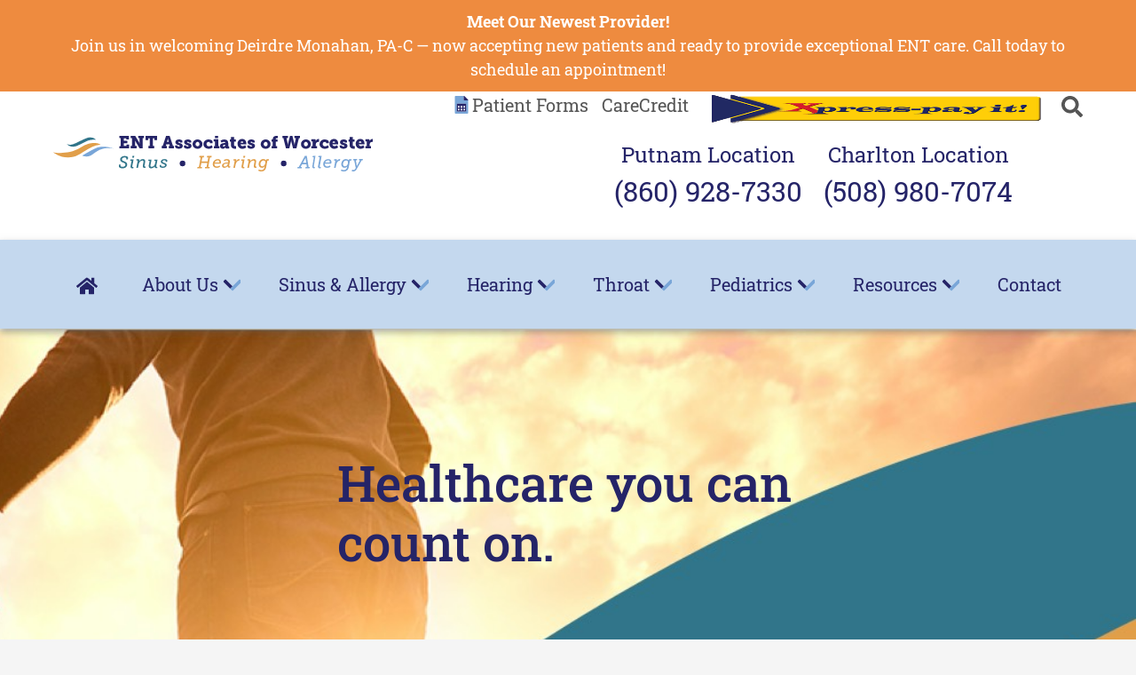

--- FILE ---
content_type: text/html; charset=UTF-8
request_url: https://ent-docs.com/
body_size: 70140
content:
<!DOCTYPE html>
<html lang="en-US" class="fuel4 nojs">
<head> <script>
var gform;gform||(document.addEventListener("gform_main_scripts_loaded",function(){gform.scriptsLoaded=!0}),document.addEventListener("gform/theme/scripts_loaded",function(){gform.themeScriptsLoaded=!0}),window.addEventListener("DOMContentLoaded",function(){gform.domLoaded=!0}),gform={domLoaded:!1,scriptsLoaded:!1,themeScriptsLoaded:!1,isFormEditor:()=>"function"==typeof InitializeEditor,callIfLoaded:function(o){return!(!gform.domLoaded||!gform.scriptsLoaded||!gform.themeScriptsLoaded&&!gform.isFormEditor()||(gform.isFormEditor()&&console.warn("The use of gform.initializeOnLoaded() is deprecated in the form editor context and will be removed in Gravity Forms 3.1."),o(),0))},initializeOnLoaded:function(o){gform.callIfLoaded(o)||(document.addEventListener("gform_main_scripts_loaded",()=>{gform.scriptsLoaded=!0,gform.callIfLoaded(o)}),document.addEventListener("gform/theme/scripts_loaded",()=>{gform.themeScriptsLoaded=!0,gform.callIfLoaded(o)}),window.addEventListener("DOMContentLoaded",()=>{gform.domLoaded=!0,gform.callIfLoaded(o)}))},hooks:{action:{},filter:{}},addAction:function(o,r,e,t){gform.addHook("action",o,r,e,t)},addFilter:function(o,r,e,t){gform.addHook("filter",o,r,e,t)},doAction:function(o){gform.doHook("action",o,arguments)},applyFilters:function(o){return gform.doHook("filter",o,arguments)},removeAction:function(o,r){gform.removeHook("action",o,r)},removeFilter:function(o,r,e){gform.removeHook("filter",o,r,e)},addHook:function(o,r,e,t,n){null==gform.hooks[o][r]&&(gform.hooks[o][r]=[]);var d=gform.hooks[o][r];null==n&&(n=r+"_"+d.length),gform.hooks[o][r].push({tag:n,callable:e,priority:t=null==t?10:t})},doHook:function(r,o,e){var t;if(e=Array.prototype.slice.call(e,1),null!=gform.hooks[r][o]&&((o=gform.hooks[r][o]).sort(function(o,r){return o.priority-r.priority}),o.forEach(function(o){"function"!=typeof(t=o.callable)&&(t=window[t]),"action"==r?t.apply(null,e):e[0]=t.apply(null,e)})),"filter"==r)return e[0]},removeHook:function(o,r,t,n){var e;null!=gform.hooks[o][r]&&(e=(e=gform.hooks[o][r]).filter(function(o,r,e){return!!(null!=n&&n!=o.tag||null!=t&&t!=o.priority)}),gform.hooks[o][r]=e)}});
</script>
<meta charset="UTF-8" /><script>if(navigator.userAgent.match(/MSIE|Internet Explorer/i)||navigator.userAgent.match(/Trident\/7\..*?rv:11/i)){var href=document.location.href;if(!href.match(/[?&]nowprocket/)){if(href.indexOf("?")==-1){if(href.indexOf("#")==-1){document.location.href=href+"?nowprocket=1"}else{document.location.href=href.replace("#","?nowprocket=1#")}}else{if(href.indexOf("#")==-1){document.location.href=href+"&nowprocket=1"}else{document.location.href=href.replace("#","&nowprocket=1#")}}}}</script><script>(()=>{class RocketLazyLoadScripts{constructor(){this.v="2.0.4",this.userEvents=["keydown","keyup","mousedown","mouseup","mousemove","mouseover","mouseout","touchmove","touchstart","touchend","touchcancel","wheel","click","dblclick","input"],this.attributeEvents=["onblur","onclick","oncontextmenu","ondblclick","onfocus","onmousedown","onmouseenter","onmouseleave","onmousemove","onmouseout","onmouseover","onmouseup","onmousewheel","onscroll","onsubmit"]}async t(){this.i(),this.o(),/iP(ad|hone)/.test(navigator.userAgent)&&this.h(),this.u(),this.l(this),this.m(),this.k(this),this.p(this),this._(),await Promise.all([this.R(),this.L()]),this.lastBreath=Date.now(),this.S(this),this.P(),this.D(),this.O(),this.M(),await this.C(this.delayedScripts.normal),await this.C(this.delayedScripts.defer),await this.C(this.delayedScripts.async),await this.T(),await this.F(),await this.j(),await this.A(),window.dispatchEvent(new Event("rocket-allScriptsLoaded")),this.everythingLoaded=!0,this.lastTouchEnd&&await new Promise(t=>setTimeout(t,500-Date.now()+this.lastTouchEnd)),this.I(),this.H(),this.U(),this.W()}i(){this.CSPIssue=sessionStorage.getItem("rocketCSPIssue"),document.addEventListener("securitypolicyviolation",t=>{this.CSPIssue||"script-src-elem"!==t.violatedDirective||"data"!==t.blockedURI||(this.CSPIssue=!0,sessionStorage.setItem("rocketCSPIssue",!0))},{isRocket:!0})}o(){window.addEventListener("pageshow",t=>{this.persisted=t.persisted,this.realWindowLoadedFired=!0},{isRocket:!0}),window.addEventListener("pagehide",()=>{this.onFirstUserAction=null},{isRocket:!0})}h(){let t;function e(e){t=e}window.addEventListener("touchstart",e,{isRocket:!0}),window.addEventListener("touchend",function i(o){o.changedTouches[0]&&t.changedTouches[0]&&Math.abs(o.changedTouches[0].pageX-t.changedTouches[0].pageX)<10&&Math.abs(o.changedTouches[0].pageY-t.changedTouches[0].pageY)<10&&o.timeStamp-t.timeStamp<200&&(window.removeEventListener("touchstart",e,{isRocket:!0}),window.removeEventListener("touchend",i,{isRocket:!0}),"INPUT"===o.target.tagName&&"text"===o.target.type||(o.target.dispatchEvent(new TouchEvent("touchend",{target:o.target,bubbles:!0})),o.target.dispatchEvent(new MouseEvent("mouseover",{target:o.target,bubbles:!0})),o.target.dispatchEvent(new PointerEvent("click",{target:o.target,bubbles:!0,cancelable:!0,detail:1,clientX:o.changedTouches[0].clientX,clientY:o.changedTouches[0].clientY})),event.preventDefault()))},{isRocket:!0})}q(t){this.userActionTriggered||("mousemove"!==t.type||this.firstMousemoveIgnored?"keyup"===t.type||"mouseover"===t.type||"mouseout"===t.type||(this.userActionTriggered=!0,this.onFirstUserAction&&this.onFirstUserAction()):this.firstMousemoveIgnored=!0),"click"===t.type&&t.preventDefault(),t.stopPropagation(),t.stopImmediatePropagation(),"touchstart"===this.lastEvent&&"touchend"===t.type&&(this.lastTouchEnd=Date.now()),"click"===t.type&&(this.lastTouchEnd=0),this.lastEvent=t.type,t.composedPath&&t.composedPath()[0].getRootNode()instanceof ShadowRoot&&(t.rocketTarget=t.composedPath()[0]),this.savedUserEvents.push(t)}u(){this.savedUserEvents=[],this.userEventHandler=this.q.bind(this),this.userEvents.forEach(t=>window.addEventListener(t,this.userEventHandler,{passive:!1,isRocket:!0})),document.addEventListener("visibilitychange",this.userEventHandler,{isRocket:!0})}U(){this.userEvents.forEach(t=>window.removeEventListener(t,this.userEventHandler,{passive:!1,isRocket:!0})),document.removeEventListener("visibilitychange",this.userEventHandler,{isRocket:!0}),this.savedUserEvents.forEach(t=>{(t.rocketTarget||t.target).dispatchEvent(new window[t.constructor.name](t.type,t))})}m(){const t="return false",e=Array.from(this.attributeEvents,t=>"data-rocket-"+t),i="["+this.attributeEvents.join("],[")+"]",o="[data-rocket-"+this.attributeEvents.join("],[data-rocket-")+"]",s=(e,i,o)=>{o&&o!==t&&(e.setAttribute("data-rocket-"+i,o),e["rocket"+i]=new Function("event",o),e.setAttribute(i,t))};new MutationObserver(t=>{for(const n of t)"attributes"===n.type&&(n.attributeName.startsWith("data-rocket-")||this.everythingLoaded?n.attributeName.startsWith("data-rocket-")&&this.everythingLoaded&&this.N(n.target,n.attributeName.substring(12)):s(n.target,n.attributeName,n.target.getAttribute(n.attributeName))),"childList"===n.type&&n.addedNodes.forEach(t=>{if(t.nodeType===Node.ELEMENT_NODE)if(this.everythingLoaded)for(const i of[t,...t.querySelectorAll(o)])for(const t of i.getAttributeNames())e.includes(t)&&this.N(i,t.substring(12));else for(const e of[t,...t.querySelectorAll(i)])for(const t of e.getAttributeNames())this.attributeEvents.includes(t)&&s(e,t,e.getAttribute(t))})}).observe(document,{subtree:!0,childList:!0,attributeFilter:[...this.attributeEvents,...e]})}I(){this.attributeEvents.forEach(t=>{document.querySelectorAll("[data-rocket-"+t+"]").forEach(e=>{this.N(e,t)})})}N(t,e){const i=t.getAttribute("data-rocket-"+e);i&&(t.setAttribute(e,i),t.removeAttribute("data-rocket-"+e))}k(t){Object.defineProperty(HTMLElement.prototype,"onclick",{get(){return this.rocketonclick||null},set(e){this.rocketonclick=e,this.setAttribute(t.everythingLoaded?"onclick":"data-rocket-onclick","this.rocketonclick(event)")}})}S(t){function e(e,i){let o=e[i];e[i]=null,Object.defineProperty(e,i,{get:()=>o,set(s){t.everythingLoaded?o=s:e["rocket"+i]=o=s}})}e(document,"onreadystatechange"),e(window,"onload"),e(window,"onpageshow");try{Object.defineProperty(document,"readyState",{get:()=>t.rocketReadyState,set(e){t.rocketReadyState=e},configurable:!0}),document.readyState="loading"}catch(t){console.log("WPRocket DJE readyState conflict, bypassing")}}l(t){this.originalAddEventListener=EventTarget.prototype.addEventListener,this.originalRemoveEventListener=EventTarget.prototype.removeEventListener,this.savedEventListeners=[],EventTarget.prototype.addEventListener=function(e,i,o){o&&o.isRocket||!t.B(e,this)&&!t.userEvents.includes(e)||t.B(e,this)&&!t.userActionTriggered||e.startsWith("rocket-")||t.everythingLoaded?t.originalAddEventListener.call(this,e,i,o):(t.savedEventListeners.push({target:this,remove:!1,type:e,func:i,options:o}),"mouseenter"!==e&&"mouseleave"!==e||t.originalAddEventListener.call(this,e,t.savedUserEvents.push,o))},EventTarget.prototype.removeEventListener=function(e,i,o){o&&o.isRocket||!t.B(e,this)&&!t.userEvents.includes(e)||t.B(e,this)&&!t.userActionTriggered||e.startsWith("rocket-")||t.everythingLoaded?t.originalRemoveEventListener.call(this,e,i,o):t.savedEventListeners.push({target:this,remove:!0,type:e,func:i,options:o})}}J(t,e){this.savedEventListeners=this.savedEventListeners.filter(i=>{let o=i.type,s=i.target||window;return e!==o||t!==s||(this.B(o,s)&&(i.type="rocket-"+o),this.$(i),!1)})}H(){EventTarget.prototype.addEventListener=this.originalAddEventListener,EventTarget.prototype.removeEventListener=this.originalRemoveEventListener,this.savedEventListeners.forEach(t=>this.$(t))}$(t){t.remove?this.originalRemoveEventListener.call(t.target,t.type,t.func,t.options):this.originalAddEventListener.call(t.target,t.type,t.func,t.options)}p(t){let e;function i(e){return t.everythingLoaded?e:e.split(" ").map(t=>"load"===t||t.startsWith("load.")?"rocket-jquery-load":t).join(" ")}function o(o){function s(e){const s=o.fn[e];o.fn[e]=o.fn.init.prototype[e]=function(){return this[0]===window&&t.userActionTriggered&&("string"==typeof arguments[0]||arguments[0]instanceof String?arguments[0]=i(arguments[0]):"object"==typeof arguments[0]&&Object.keys(arguments[0]).forEach(t=>{const e=arguments[0][t];delete arguments[0][t],arguments[0][i(t)]=e})),s.apply(this,arguments),this}}if(o&&o.fn&&!t.allJQueries.includes(o)){const e={DOMContentLoaded:[],"rocket-DOMContentLoaded":[]};for(const t in e)document.addEventListener(t,()=>{e[t].forEach(t=>t())},{isRocket:!0});o.fn.ready=o.fn.init.prototype.ready=function(i){function s(){parseInt(o.fn.jquery)>2?setTimeout(()=>i.bind(document)(o)):i.bind(document)(o)}return"function"==typeof i&&(t.realDomReadyFired?!t.userActionTriggered||t.fauxDomReadyFired?s():e["rocket-DOMContentLoaded"].push(s):e.DOMContentLoaded.push(s)),o([])},s("on"),s("one"),s("off"),t.allJQueries.push(o)}e=o}t.allJQueries=[],o(window.jQuery),Object.defineProperty(window,"jQuery",{get:()=>e,set(t){o(t)}})}P(){const t=new Map;document.write=document.writeln=function(e){const i=document.currentScript,o=document.createRange(),s=i.parentElement;let n=t.get(i);void 0===n&&(n=i.nextSibling,t.set(i,n));const c=document.createDocumentFragment();o.setStart(c,0),c.appendChild(o.createContextualFragment(e)),s.insertBefore(c,n)}}async R(){return new Promise(t=>{this.userActionTriggered?t():this.onFirstUserAction=t})}async L(){return new Promise(t=>{document.addEventListener("DOMContentLoaded",()=>{this.realDomReadyFired=!0,t()},{isRocket:!0})})}async j(){return this.realWindowLoadedFired?Promise.resolve():new Promise(t=>{window.addEventListener("load",t,{isRocket:!0})})}M(){this.pendingScripts=[];this.scriptsMutationObserver=new MutationObserver(t=>{for(const e of t)e.addedNodes.forEach(t=>{"SCRIPT"!==t.tagName||t.noModule||t.isWPRocket||this.pendingScripts.push({script:t,promise:new Promise(e=>{const i=()=>{const i=this.pendingScripts.findIndex(e=>e.script===t);i>=0&&this.pendingScripts.splice(i,1),e()};t.addEventListener("load",i,{isRocket:!0}),t.addEventListener("error",i,{isRocket:!0}),setTimeout(i,1e3)})})})}),this.scriptsMutationObserver.observe(document,{childList:!0,subtree:!0})}async F(){await this.X(),this.pendingScripts.length?(await this.pendingScripts[0].promise,await this.F()):this.scriptsMutationObserver.disconnect()}D(){this.delayedScripts={normal:[],async:[],defer:[]},document.querySelectorAll("script[type$=rocketlazyloadscript]").forEach(t=>{t.hasAttribute("data-rocket-src")?t.hasAttribute("async")&&!1!==t.async?this.delayedScripts.async.push(t):t.hasAttribute("defer")&&!1!==t.defer||"module"===t.getAttribute("data-rocket-type")?this.delayedScripts.defer.push(t):this.delayedScripts.normal.push(t):this.delayedScripts.normal.push(t)})}async _(){await this.L();let t=[];document.querySelectorAll("script[type$=rocketlazyloadscript][data-rocket-src]").forEach(e=>{let i=e.getAttribute("data-rocket-src");if(i&&!i.startsWith("data:")){i.startsWith("//")&&(i=location.protocol+i);try{const o=new URL(i).origin;o!==location.origin&&t.push({src:o,crossOrigin:e.crossOrigin||"module"===e.getAttribute("data-rocket-type")})}catch(t){}}}),t=[...new Map(t.map(t=>[JSON.stringify(t),t])).values()],this.Y(t,"preconnect")}async G(t){if(await this.K(),!0!==t.noModule||!("noModule"in HTMLScriptElement.prototype))return new Promise(e=>{let i;function o(){(i||t).setAttribute("data-rocket-status","executed"),e()}try{if(navigator.userAgent.includes("Firefox/")||""===navigator.vendor||this.CSPIssue)i=document.createElement("script"),[...t.attributes].forEach(t=>{let e=t.nodeName;"type"!==e&&("data-rocket-type"===e&&(e="type"),"data-rocket-src"===e&&(e="src"),i.setAttribute(e,t.nodeValue))}),t.text&&(i.text=t.text),t.nonce&&(i.nonce=t.nonce),i.hasAttribute("src")?(i.addEventListener("load",o,{isRocket:!0}),i.addEventListener("error",()=>{i.setAttribute("data-rocket-status","failed-network"),e()},{isRocket:!0}),setTimeout(()=>{i.isConnected||e()},1)):(i.text=t.text,o()),i.isWPRocket=!0,t.parentNode.replaceChild(i,t);else{const i=t.getAttribute("data-rocket-type"),s=t.getAttribute("data-rocket-src");i?(t.type=i,t.removeAttribute("data-rocket-type")):t.removeAttribute("type"),t.addEventListener("load",o,{isRocket:!0}),t.addEventListener("error",i=>{this.CSPIssue&&i.target.src.startsWith("data:")?(console.log("WPRocket: CSP fallback activated"),t.removeAttribute("src"),this.G(t).then(e)):(t.setAttribute("data-rocket-status","failed-network"),e())},{isRocket:!0}),s?(t.fetchPriority="high",t.removeAttribute("data-rocket-src"),t.src=s):t.src="data:text/javascript;base64,"+window.btoa(unescape(encodeURIComponent(t.text)))}}catch(i){t.setAttribute("data-rocket-status","failed-transform"),e()}});t.setAttribute("data-rocket-status","skipped")}async C(t){const e=t.shift();return e?(e.isConnected&&await this.G(e),this.C(t)):Promise.resolve()}O(){this.Y([...this.delayedScripts.normal,...this.delayedScripts.defer,...this.delayedScripts.async],"preload")}Y(t,e){this.trash=this.trash||[];let i=!0;var o=document.createDocumentFragment();t.forEach(t=>{const s=t.getAttribute&&t.getAttribute("data-rocket-src")||t.src;if(s&&!s.startsWith("data:")){const n=document.createElement("link");n.href=s,n.rel=e,"preconnect"!==e&&(n.as="script",n.fetchPriority=i?"high":"low"),t.getAttribute&&"module"===t.getAttribute("data-rocket-type")&&(n.crossOrigin=!0),t.crossOrigin&&(n.crossOrigin=t.crossOrigin),t.integrity&&(n.integrity=t.integrity),t.nonce&&(n.nonce=t.nonce),o.appendChild(n),this.trash.push(n),i=!1}}),document.head.appendChild(o)}W(){this.trash.forEach(t=>t.remove())}async T(){try{document.readyState="interactive"}catch(t){}this.fauxDomReadyFired=!0;try{await this.K(),this.J(document,"readystatechange"),document.dispatchEvent(new Event("rocket-readystatechange")),await this.K(),document.rocketonreadystatechange&&document.rocketonreadystatechange(),await this.K(),this.J(document,"DOMContentLoaded"),document.dispatchEvent(new Event("rocket-DOMContentLoaded")),await this.K(),this.J(window,"DOMContentLoaded"),window.dispatchEvent(new Event("rocket-DOMContentLoaded"))}catch(t){console.error(t)}}async A(){try{document.readyState="complete"}catch(t){}try{await this.K(),this.J(document,"readystatechange"),document.dispatchEvent(new Event("rocket-readystatechange")),await this.K(),document.rocketonreadystatechange&&document.rocketonreadystatechange(),await this.K(),this.J(window,"load"),window.dispatchEvent(new Event("rocket-load")),await this.K(),window.rocketonload&&window.rocketonload(),await this.K(),this.allJQueries.forEach(t=>t(window).trigger("rocket-jquery-load")),await this.K(),this.J(window,"pageshow");const t=new Event("rocket-pageshow");t.persisted=this.persisted,window.dispatchEvent(t),await this.K(),window.rocketonpageshow&&window.rocketonpageshow({persisted:this.persisted})}catch(t){console.error(t)}}async K(){Date.now()-this.lastBreath>45&&(await this.X(),this.lastBreath=Date.now())}async X(){return document.hidden?new Promise(t=>setTimeout(t)):new Promise(t=>requestAnimationFrame(t))}B(t,e){return e===document&&"readystatechange"===t||(e===document&&"DOMContentLoaded"===t||(e===window&&"DOMContentLoaded"===t||(e===window&&"load"===t||e===window&&"pageshow"===t)))}static run(){(new RocketLazyLoadScripts).t()}}RocketLazyLoadScripts.run()})();</script>


<meta name="viewport" content="width=device-width" />

<meta name="theme-color" content="" />

<title>ENT Associates of Worcester - Three specialties, complete healthcare.</title>
<link data-rocket-prefetch href="https://scripts.kissmetrics.io" rel="dns-prefetch">
<link data-rocket-prefetch href="https://i.kissmetrics.io" rel="dns-prefetch">
<link data-rocket-prefetch href="https://chat.getdeardoc.com" rel="dns-prefetch">
<link data-rocket-prefetch href="https://www.google-analytics.com" rel="dns-prefetch">
<link data-rocket-prefetch href="https://www.googletagmanager.com" rel="dns-prefetch">
<link data-rocket-prefetch href="https://firebasestorage.googleapis.com" rel="dns-prefetch">
<style id="rocket-critical-css">#plvt-view-transitions-inline-css</style><link rel="preload" data-rocket-preload as="image" href="https://ent-docs.com/wp-content/themes/fuel-junior/images/home-header.jpg" fetchpriority="high">
<meta name="dc.title" content="ENT Associates of Worcester - Three specialties, complete healthcare.">
<meta name="dc.description" content="Putnam (860) 928-7330 | Charlton (508) 980-7074 - Keeping our community healthy is all in a days work. Call now for specialized, local care.">
<meta name="dc.relation" content="https://ent-docs.com/">
<meta name="dc.source" content="https://ent-docs.com/">
<meta name="dc.language" content="en_US">
<meta name="description" content="Putnam (860) 928-7330 | Charlton (508) 980-7074 - Keeping our community healthy is all in a days work. Call now for specialized, local care.">
<meta name="robots" content="index, follow, max-snippet:-1, max-image-preview:large, max-video-preview:-1">
<link rel="canonical" href="https://ent-docs.com/">
<script id="website-schema" type="application/ld+json">{"@context":"https:\/\/schema.org","@type":"WebSite","name":"ENT Associates of Worcester","alternateName":"ENT Associates of Worcester","description":"","url":"https:\/\/ent-docs.com"}</script>

<link rel="alternate" type="application/rss+xml" title="ENT Associates of Worcester &raquo; Feed" href="https://ent-docs.com/feed/" />
<link rel="alternate" type="application/rss+xml" title="ENT Associates of Worcester &raquo; Comments Feed" href="https://ent-docs.com/comments/feed/" />
<script type="application/ld+json">{"@context":"https:\/\/schema.org","@type":"Organization","name":"E.N.T. Associates of Worcester, Inc.","url":"https:\/\/ent-docs.com","alternateName":"ENT Associates of Worcester","description":"ENT Associates of Worcester","logo":"https:\/\/ent-docs.com\/wp-content\/uploads\/2021\/04\/cropped-favicon.png","sameAs":["https:\/\/www.facebook.com\/Dr-Christopher-Charon-at-Charon-Sinus-Center-1008025085905575","https:\/\/www.facebook.com\/Dr-Christopher-Charon-at-Charon-Sinus-Center-1008025085905575"],"contactPoint":[{"@type":"ContactPoint","telephone":"(508) 980-7074","contactType":"customer support"}]}</script>
		<script type="application/ld+json">{"@context":"https:\/\/schema.org","@type":"LocalBusiness","image":"https:\/\/ent-docs.com\/wp-content\/uploads\/2021\/04\/cropped-favicon.png","@id":"https:\/\/ent-docs.com","name":"E.N.T. Associates of Worcester, Inc.","openingHoursSpecification":[{"@type":"OpeningHoursSpecification","opens":"00:00:00","closes":"00:00:00","dayOfWeek":"https:\/\/schema.org\/Monday"},{"@type":"OpeningHoursSpecification","opens":"00:00:00","closes":"00:00:00","dayOfWeek":"https:\/\/schema.org\/Monday"},{"@type":"OpeningHoursSpecification","opens":"00:00:00","closes":"00:00:00","dayOfWeek":"https:\/\/schema.org\/Tuesday"},{"@type":"OpeningHoursSpecification","opens":"00:00:00","closes":"00:00:00","dayOfWeek":"https:\/\/schema.org\/Tuesday"},{"@type":"OpeningHoursSpecification","opens":"00:00:00","closes":"00:00:00","dayOfWeek":"https:\/\/schema.org\/Wednesday"},{"@type":"OpeningHoursSpecification","opens":"00:00:00","closes":"00:00:00","dayOfWeek":"https:\/\/schema.org\/Wednesday"},{"@type":"OpeningHoursSpecification","opens":"00:00:00","closes":"00:00:00","dayOfWeek":"https:\/\/schema.org\/Thursday"},{"@type":"OpeningHoursSpecification","opens":"00:00:00","closes":"00:00:00","dayOfWeek":"https:\/\/schema.org\/Thursday"},{"@type":"OpeningHoursSpecification","opens":"00:00:00","closes":"00:00:00","dayOfWeek":"https:\/\/schema.org\/Friday"},{"@type":"OpeningHoursSpecification","opens":"00:00:00","closes":"00:00:00","dayOfWeek":"https:\/\/schema.org\/Friday"},{"@type":"OpeningHoursSpecification","opens":"00:00:00","closes":"00:00:00","dayOfWeek":"https:\/\/schema.org\/Saturday"},{"@type":"OpeningHoursSpecification","opens":"00:00:00","closes":"00:00:00","dayOfWeek":"https:\/\/schema.org\/Saturday"},{"@type":"OpeningHoursSpecification","opens":"00:00:00","closes":"00:00:00","dayOfWeek":"https:\/\/schema.org\/Sunday"},{"@type":"OpeningHoursSpecification","opens":"00:00:00","closes":"00:00:00","dayOfWeek":"https:\/\/schema.org\/Sunday"}]}</script>
				<script type="application/ld+json">{"@context":"https:\/\/schema.org\/",
"@type":"Article",
"datePublished":"April 17, 2018",
"dateModified":"May 23, 2024",
"mainEntityOfPage":{"@type":"WebPage",
"@id":"https://ent-docs.com/"},
"headline":"Home",
"author":{"@type":"Person",
"name":"ENT Associates of Worcester"},
"description":"Healthcare you can count on. ENT Associates of WorcesterSinus ENT Associates of WorcesterHearing ENT Associates of WorcesterAllergy Welcome to We are a well established Otolaryngology practice with office locations in central Massachusetts and northeastern Connecticut. The group consists of three Board Certified physicians specializing in treatment of diseases of the&hellip;"}</script>
<link rel="alternate" type="application/rss+xml" title="ENT Associates of Worcester &raquo; Home Comments Feed" href="https://ent-docs.com/home/feed/" />
<link rel="alternate" title="oEmbed (JSON)" type="application/json+oembed" href="https://ent-docs.com/wp-json/oembed/1.0/embed?url=https%3A%2F%2Fent-docs.com%2F" />
<link rel="alternate" title="oEmbed (XML)" type="text/xml+oembed" href="https://ent-docs.com/wp-json/oembed/1.0/embed?url=https%3A%2F%2Fent-docs.com%2F&#038;format=xml" />
<style id='wp-img-auto-sizes-contain-inline-css'>
img:is([sizes=auto i],[sizes^="auto," i]){contain-intrinsic-size:3000px 1500px}
/*# sourceURL=wp-img-auto-sizes-contain-inline-css */
</style>
<style id='classic-theme-styles-inline-css'>
/*! This file is auto-generated */
.wp-block-button__link{color:#fff;background-color:#32373c;border-radius:9999px;box-shadow:none;text-decoration:none;padding:calc(.667em + 2px) calc(1.333em + 2px);font-size:1.125em}.wp-block-file__button{background:#32373c;color:#fff;text-decoration:none}
/*# sourceURL=/wp-includes/css/classic-themes.min.css */
</style>
<link data-minify="1" rel='preload'  href='https://ent-docs.com/wp-content/cache/min/1/wp-content/plugins/Fuel-Alert-Bar-master/css/style.css?ver=1768427911' data-rocket-async="style" as="style" onload="this.onload=null;this.rel='stylesheet'" onerror="this.removeAttribute('data-rocket-async')"  media='all' />
<link data-minify="1" rel='preload'  href='https://ent-docs.com/wp-content/cache/min/1/wp-content/themes/fuel-junior/style.css?ver=1768427911' data-rocket-async="style" as="style" onload="this.onload=null;this.rel='stylesheet'" onerror="this.removeAttribute('data-rocket-async')"  media='all' />
<style id='rocket-lazyload-inline-css'>
.rll-youtube-player{position:relative;padding-bottom:56.23%;height:0;overflow:hidden;max-width:100%;}.rll-youtube-player:focus-within{outline: 2px solid currentColor;outline-offset: 5px;}.rll-youtube-player iframe{position:absolute;top:0;left:0;width:100%;height:100%;z-index:100;background:0 0}.rll-youtube-player img{bottom:0;display:block;left:0;margin:auto;max-width:100%;width:100%;position:absolute;right:0;top:0;border:none;height:auto;-webkit-transition:.4s all;-moz-transition:.4s all;transition:.4s all}.rll-youtube-player img:hover{-webkit-filter:brightness(75%)}.rll-youtube-player .play{height:100%;width:100%;left:0;top:0;position:absolute;background:url(https://ent-docs.com/wp-content/plugins/wp-rocket/assets/img/youtube.png) no-repeat center;background-color: transparent !important;cursor:pointer;border:none;}
/*# sourceURL=rocket-lazyload-inline-css */
</style>
<script src="https://ent-docs.com/wp-includes/js/jquery/jquery.min.js?ver=3.7.1" id="jquery-core-js"></script>
<script type="rocketlazyloadscript" data-minify="1" data-rocket-src="https://ent-docs.com/wp-content/cache/min/1/wp-content/themes/fuel-junior/js/script.js?ver=1768427911" id="fm_child_script-js" data-rocket-defer defer></script>
<link rel="https://api.w.org/" href="https://ent-docs.com/wp-json/" /><link rel="alternate" title="JSON" type="application/json" href="https://ent-docs.com/wp-json/wp/v2/pages/1" /><link rel="EditURI" type="application/rsd+xml" title="RSD" href="https://ent-docs.com/xmlrpc.php?rsd" />
<meta name="generator" content="WordPress 6.9" />
<link rel='shortlink' href='https://ent-docs.com/' />
<meta property="og:image" content="https://ent-docs.com/wp-content/uploads/2021/05/ent-associates-of-worcester-logo.jpg" /><!-- Leave Global Site Tag Code - We need it for Kyle's WPRocket - Add-On - Google Tracking Setting to transmit Pageviews -->
<!-- Global site tag (gtag.js) - Google Analytics -->
<script async src="https://www.googletagmanager.com/gtag/js?id=UA-194075711-1"></script>
<script>
  window.dataLayer = window.dataLayer || [];
  function gtag(){dataLayer.push(arguments);}
  gtag('js', new Date());

  gtag('config', 'UA-194075711-1');
</script>

<!-- Google Tag Manager -->
<script>(function(w,d,s,l,i){w[l]=w[l]||[];w[l].push({'gtm.start':
new Date().getTime(),event:'gtm.js'});var f=d.getElementsByTagName(s)[0],
j=d.createElement(s),dl=l!='dataLayer'?'&l='+l:'';j.async=true;j.src=
'https://www.googletagmanager.com/gtm.js?id='+i+dl;f.parentNode.insertBefore(j,f);
})(window,document,'script','dataLayer','GTM-P8C9855');</script>
<!-- End Google Tag Manager -->

<!-- Convirza Script Begins -->
<script data-minify="1" defer src="https://ent-docs.com/wp-content/cache/min/1/dni.js?ver=1768427912" > </script>
<script type="text/javascript">
function dniLoadingTimer() { 
	if (typeof(getDNIRecord) == "function") {
		getDNIRecord("e0e87d1b9ca00c4472461279037ef141", "dni.logmycalls.com");
	} else {
		setTimeout(dniLoadingTimer, 100); 
	} 
} 
setTimeout(dniLoadingTimer, 100); 
</script>
<!-- Convirza Script Ends -->


<!-- DearDoc Start -->
<script type="text/javascript" src="https://firebasestorage.googleapis.com/v0/b/deardoc-embed-codes.appspot.com/o/ENT%20Associates%20of%20Worcester%20Inc_%2FENT%20Associates%20of%20Worcester%20Inc_%20-%20Christopher%20Charon%2Fcode.js?alt=media&token=57046d7f-97c5-48d6-8073-b8430628813a"></script>
<!-- DearDoc End --><link rel="icon" href="https://ent-docs.com/wp-content/uploads/2021/04/cropped-favicon-32x32.png" sizes="32x32" />
<link rel="icon" href="https://ent-docs.com/wp-content/uploads/2021/04/cropped-favicon-192x192.png" sizes="192x192" />
<link rel="apple-touch-icon" href="https://ent-docs.com/wp-content/uploads/2021/04/cropped-favicon-180x180.png" />
<meta name="msapplication-TileImage" content="https://ent-docs.com/wp-content/uploads/2021/04/cropped-favicon-270x270.png" />
<noscript><style id="rocket-lazyload-nojs-css">.rll-youtube-player, [data-lazy-src]{display:none !important;}</style></noscript><script type="rocketlazyloadscript">
/*! loadCSS rel=preload polyfill. [c]2017 Filament Group, Inc. MIT License */
(function(w){"use strict";if(!w.loadCSS){w.loadCSS=function(){}}
var rp=loadCSS.relpreload={};rp.support=(function(){var ret;try{ret=w.document.createElement("link").relList.supports("preload")}catch(e){ret=!1}
return function(){return ret}})();rp.bindMediaToggle=function(link){var finalMedia=link.media||"all";function enableStylesheet(){link.media=finalMedia}
if(link.addEventListener){link.addEventListener("load",enableStylesheet)}else if(link.attachEvent){link.attachEvent("onload",enableStylesheet)}
setTimeout(function(){link.rel="stylesheet";link.media="only x"});setTimeout(enableStylesheet,3000)};rp.poly=function(){if(rp.support()){return}
var links=w.document.getElementsByTagName("link");for(var i=0;i<links.length;i++){var link=links[i];if(link.rel==="preload"&&link.getAttribute("as")==="style"&&!link.getAttribute("data-loadcss")){link.setAttribute("data-loadcss",!0);rp.bindMediaToggle(link)}}};if(!rp.support()){rp.poly();var run=w.setInterval(rp.poly,500);if(w.addEventListener){w.addEventListener("load",function(){rp.poly();w.clearInterval(run)})}else if(w.attachEvent){w.attachEvent("onload",function(){rp.poly();w.clearInterval(run)})}}
if(typeof exports!=="undefined"){exports.loadCSS=loadCSS}
else{w.loadCSS=loadCSS}}(typeof global!=="undefined"?global:this))
</script>
<style id='global-styles-inline-css'>
:root{--wp--preset--aspect-ratio--square: 1;--wp--preset--aspect-ratio--4-3: 4/3;--wp--preset--aspect-ratio--3-4: 3/4;--wp--preset--aspect-ratio--3-2: 3/2;--wp--preset--aspect-ratio--2-3: 2/3;--wp--preset--aspect-ratio--16-9: 16/9;--wp--preset--aspect-ratio--9-16: 9/16;--wp--preset--color--black: #000000;--wp--preset--color--cyan-bluish-gray: #abb8c3;--wp--preset--color--white: #ffffff;--wp--preset--color--pale-pink: #f78da7;--wp--preset--color--vivid-red: #cf2e2e;--wp--preset--color--luminous-vivid-orange: #ff6900;--wp--preset--color--luminous-vivid-amber: #fcb900;--wp--preset--color--light-green-cyan: #7bdcb5;--wp--preset--color--vivid-green-cyan: #00d084;--wp--preset--color--pale-cyan-blue: #8ed1fc;--wp--preset--color--vivid-cyan-blue: #0693e3;--wp--preset--color--vivid-purple: #9b51e0;--wp--preset--gradient--vivid-cyan-blue-to-vivid-purple: linear-gradient(135deg,rgb(6,147,227) 0%,rgb(155,81,224) 100%);--wp--preset--gradient--light-green-cyan-to-vivid-green-cyan: linear-gradient(135deg,rgb(122,220,180) 0%,rgb(0,208,130) 100%);--wp--preset--gradient--luminous-vivid-amber-to-luminous-vivid-orange: linear-gradient(135deg,rgb(252,185,0) 0%,rgb(255,105,0) 100%);--wp--preset--gradient--luminous-vivid-orange-to-vivid-red: linear-gradient(135deg,rgb(255,105,0) 0%,rgb(207,46,46) 100%);--wp--preset--gradient--very-light-gray-to-cyan-bluish-gray: linear-gradient(135deg,rgb(238,238,238) 0%,rgb(169,184,195) 100%);--wp--preset--gradient--cool-to-warm-spectrum: linear-gradient(135deg,rgb(74,234,220) 0%,rgb(151,120,209) 20%,rgb(207,42,186) 40%,rgb(238,44,130) 60%,rgb(251,105,98) 80%,rgb(254,248,76) 100%);--wp--preset--gradient--blush-light-purple: linear-gradient(135deg,rgb(255,206,236) 0%,rgb(152,150,240) 100%);--wp--preset--gradient--blush-bordeaux: linear-gradient(135deg,rgb(254,205,165) 0%,rgb(254,45,45) 50%,rgb(107,0,62) 100%);--wp--preset--gradient--luminous-dusk: linear-gradient(135deg,rgb(255,203,112) 0%,rgb(199,81,192) 50%,rgb(65,88,208) 100%);--wp--preset--gradient--pale-ocean: linear-gradient(135deg,rgb(255,245,203) 0%,rgb(182,227,212) 50%,rgb(51,167,181) 100%);--wp--preset--gradient--electric-grass: linear-gradient(135deg,rgb(202,248,128) 0%,rgb(113,206,126) 100%);--wp--preset--gradient--midnight: linear-gradient(135deg,rgb(2,3,129) 0%,rgb(40,116,252) 100%);--wp--preset--font-size--small: 13px;--wp--preset--font-size--medium: 20px;--wp--preset--font-size--large: 36px;--wp--preset--font-size--x-large: 42px;--wp--preset--spacing--20: 0.44rem;--wp--preset--spacing--30: 0.67rem;--wp--preset--spacing--40: 1rem;--wp--preset--spacing--50: 1.5rem;--wp--preset--spacing--60: 2.25rem;--wp--preset--spacing--70: 3.38rem;--wp--preset--spacing--80: 5.06rem;--wp--preset--shadow--natural: 6px 6px 9px rgba(0, 0, 0, 0.2);--wp--preset--shadow--deep: 12px 12px 50px rgba(0, 0, 0, 0.4);--wp--preset--shadow--sharp: 6px 6px 0px rgba(0, 0, 0, 0.2);--wp--preset--shadow--outlined: 6px 6px 0px -3px rgb(255, 255, 255), 6px 6px rgb(0, 0, 0);--wp--preset--shadow--crisp: 6px 6px 0px rgb(0, 0, 0);}:where(.is-layout-flex){gap: 0.5em;}:where(.is-layout-grid){gap: 0.5em;}body .is-layout-flex{display: flex;}.is-layout-flex{flex-wrap: wrap;align-items: center;}.is-layout-flex > :is(*, div){margin: 0;}body .is-layout-grid{display: grid;}.is-layout-grid > :is(*, div){margin: 0;}:where(.wp-block-columns.is-layout-flex){gap: 2em;}:where(.wp-block-columns.is-layout-grid){gap: 2em;}:where(.wp-block-post-template.is-layout-flex){gap: 1.25em;}:where(.wp-block-post-template.is-layout-grid){gap: 1.25em;}.has-black-color{color: var(--wp--preset--color--black) !important;}.has-cyan-bluish-gray-color{color: var(--wp--preset--color--cyan-bluish-gray) !important;}.has-white-color{color: var(--wp--preset--color--white) !important;}.has-pale-pink-color{color: var(--wp--preset--color--pale-pink) !important;}.has-vivid-red-color{color: var(--wp--preset--color--vivid-red) !important;}.has-luminous-vivid-orange-color{color: var(--wp--preset--color--luminous-vivid-orange) !important;}.has-luminous-vivid-amber-color{color: var(--wp--preset--color--luminous-vivid-amber) !important;}.has-light-green-cyan-color{color: var(--wp--preset--color--light-green-cyan) !important;}.has-vivid-green-cyan-color{color: var(--wp--preset--color--vivid-green-cyan) !important;}.has-pale-cyan-blue-color{color: var(--wp--preset--color--pale-cyan-blue) !important;}.has-vivid-cyan-blue-color{color: var(--wp--preset--color--vivid-cyan-blue) !important;}.has-vivid-purple-color{color: var(--wp--preset--color--vivid-purple) !important;}.has-black-background-color{background-color: var(--wp--preset--color--black) !important;}.has-cyan-bluish-gray-background-color{background-color: var(--wp--preset--color--cyan-bluish-gray) !important;}.has-white-background-color{background-color: var(--wp--preset--color--white) !important;}.has-pale-pink-background-color{background-color: var(--wp--preset--color--pale-pink) !important;}.has-vivid-red-background-color{background-color: var(--wp--preset--color--vivid-red) !important;}.has-luminous-vivid-orange-background-color{background-color: var(--wp--preset--color--luminous-vivid-orange) !important;}.has-luminous-vivid-amber-background-color{background-color: var(--wp--preset--color--luminous-vivid-amber) !important;}.has-light-green-cyan-background-color{background-color: var(--wp--preset--color--light-green-cyan) !important;}.has-vivid-green-cyan-background-color{background-color: var(--wp--preset--color--vivid-green-cyan) !important;}.has-pale-cyan-blue-background-color{background-color: var(--wp--preset--color--pale-cyan-blue) !important;}.has-vivid-cyan-blue-background-color{background-color: var(--wp--preset--color--vivid-cyan-blue) !important;}.has-vivid-purple-background-color{background-color: var(--wp--preset--color--vivid-purple) !important;}.has-black-border-color{border-color: var(--wp--preset--color--black) !important;}.has-cyan-bluish-gray-border-color{border-color: var(--wp--preset--color--cyan-bluish-gray) !important;}.has-white-border-color{border-color: var(--wp--preset--color--white) !important;}.has-pale-pink-border-color{border-color: var(--wp--preset--color--pale-pink) !important;}.has-vivid-red-border-color{border-color: var(--wp--preset--color--vivid-red) !important;}.has-luminous-vivid-orange-border-color{border-color: var(--wp--preset--color--luminous-vivid-orange) !important;}.has-luminous-vivid-amber-border-color{border-color: var(--wp--preset--color--luminous-vivid-amber) !important;}.has-light-green-cyan-border-color{border-color: var(--wp--preset--color--light-green-cyan) !important;}.has-vivid-green-cyan-border-color{border-color: var(--wp--preset--color--vivid-green-cyan) !important;}.has-pale-cyan-blue-border-color{border-color: var(--wp--preset--color--pale-cyan-blue) !important;}.has-vivid-cyan-blue-border-color{border-color: var(--wp--preset--color--vivid-cyan-blue) !important;}.has-vivid-purple-border-color{border-color: var(--wp--preset--color--vivid-purple) !important;}.has-vivid-cyan-blue-to-vivid-purple-gradient-background{background: var(--wp--preset--gradient--vivid-cyan-blue-to-vivid-purple) !important;}.has-light-green-cyan-to-vivid-green-cyan-gradient-background{background: var(--wp--preset--gradient--light-green-cyan-to-vivid-green-cyan) !important;}.has-luminous-vivid-amber-to-luminous-vivid-orange-gradient-background{background: var(--wp--preset--gradient--luminous-vivid-amber-to-luminous-vivid-orange) !important;}.has-luminous-vivid-orange-to-vivid-red-gradient-background{background: var(--wp--preset--gradient--luminous-vivid-orange-to-vivid-red) !important;}.has-very-light-gray-to-cyan-bluish-gray-gradient-background{background: var(--wp--preset--gradient--very-light-gray-to-cyan-bluish-gray) !important;}.has-cool-to-warm-spectrum-gradient-background{background: var(--wp--preset--gradient--cool-to-warm-spectrum) !important;}.has-blush-light-purple-gradient-background{background: var(--wp--preset--gradient--blush-light-purple) !important;}.has-blush-bordeaux-gradient-background{background: var(--wp--preset--gradient--blush-bordeaux) !important;}.has-luminous-dusk-gradient-background{background: var(--wp--preset--gradient--luminous-dusk) !important;}.has-pale-ocean-gradient-background{background: var(--wp--preset--gradient--pale-ocean) !important;}.has-electric-grass-gradient-background{background: var(--wp--preset--gradient--electric-grass) !important;}.has-midnight-gradient-background{background: var(--wp--preset--gradient--midnight) !important;}.has-small-font-size{font-size: var(--wp--preset--font-size--small) !important;}.has-medium-font-size{font-size: var(--wp--preset--font-size--medium) !important;}.has-large-font-size{font-size: var(--wp--preset--font-size--large) !important;}.has-x-large-font-size{font-size: var(--wp--preset--font-size--x-large) !important;}
/*# sourceURL=global-styles-inline-css */
</style>
<meta name="generator" content="WP Rocket 3.20.3" data-wpr-features="wpr_delay_js wpr_defer_js wpr_minify_js wpr_async_css wpr_lazyload_images wpr_lazyload_iframes wpr_preconnect_external_domains wpr_oci wpr_image_dimensions wpr_minify_css wpr_preload_links wpr_host_fonts_locally wpr_desktop" /></head>

<body class="home wp-singular page-template page-template-page_no-sidebar page-template-page_no-sidebar-php page page-id-1 wp-theme-fuel wp-child-theme-fuel-junior">

<!-- Google Tag Manager (noscript) -->
<noscript><iframe src="https://www.googletagmanager.com/ns.html?id=GTM-P8C9855"
height="0" width="0" style="display:none;visibility:hidden"></iframe></noscript>
<!-- End Google Tag Manager (noscript) -->
<a class="skip-to-content" href="#main">Skip to content</a>

<div id="wrapper">

<!-- Fuel Alert Bar -->

        <div class="alert-bar orange">
            <div class="contain"><strong>Meet Our Newest Provider!</strong><br>
Join us in welcoming Deirdre Monahan, PA-C — now accepting new patients and ready to provide exceptional ENT care. Call today to schedule an appointment!
            </div>
        </div>
<nav class="menu-buttons">
	<a class="menu-button menu-about" href="https://ent-docs.com/about-us/"><span class="menu-button-icon"><svg width="1em" height="1em" aria-hidden="true" focusable="false" role="img" xmlns="http://www.w3.org/2000/svg" viewBox="0 0 192 512"><path fill="currentColor" d="M20 424.229h20V279.771H20c-11.046 0-20-8.954-20-20V212c0-11.046 8.954-20 20-20h112c11.046 0 20 8.954 20 20v212.229h20c11.046 0 20 8.954 20 20V492c0 11.046-8.954 20-20 20H20c-11.046 0-20-8.954-20-20v-47.771c0-11.046 8.954-20 20-20zM96 0C56.235 0 24 32.235 24 72s32.235 72 72 72 72-32.235 72-72S135.764 0 96 0z"></path></svg></span><span class="menu-button-label">About</span></a>
	
	<a class="menu-button menu-location" href="https://ent-docs.com/about-us/locations/"><span class="menu-button-icon"><svg width="1em" height="1em" aria-hidden="true" focusable="false" role="img" xmlns="http://www.w3.org/2000/svg" viewBox="0 0 384 512"><path fill="currentColor" d="M172.268 501.67C26.97 291.031 0 269.413 0 192 0 85.961 85.961 0 192 0s192 85.961 192 192c0 77.413-26.97 99.031-172.268 309.67-9.535 13.774-29.93 13.773-39.464 0zM192 272c44.183 0 80-35.817 80-80s-35.817-80-80-80-80 35.817-80 80 35.817 80 80 80z"></path></svg></span><span class="menu-button-label">Locations</span></a>
	
	<a class="menu-button menu-open js-activate" href="#numbers" data-target="#numbers"><span class="menu-button-icon"><svg width="1em" height="1em" aria-hidden="true" focusable="false" role="img" xmlns="http://www.w3.org/2000/svg" viewBox="0 0 512 512"><path fill="currentColor" d="M493.4 24.6l-104-24c-11.3-2.6-22.9 3.3-27.5 13.9l-48 112c-4.2 9.8-1.4 21.3 6.9 28l60.6 49.6c-36 76.7-98.9 140.5-177.2 177.2l-49.6-60.6c-6.8-8.3-18.2-11.1-28-6.9l-112 48C3.9 366.5-2 378.1.6 389.4l24 104C27.1 504.2 36.7 512 48 512c256.1 0 464-207.5 464-464 0-11.2-7.7-20.9-18.6-23.4z"></path></svg></span><span class="menu-button-label">Contact</span></a>

	<a class="menu-button menu-close js-deactivate" href="#main" data-target="#numbers"><span class="menu-button-icon"><svg width="1em" height="1em" aria-hidden="true" focusable="false" role="img" xmlns="http://www.w3.org/2000/svg" viewBox="0 0 352 512"><path fill="currentColor" d="M242.72 256l100.07-100.07c12.28-12.28 12.28-32.19 0-44.48l-22.24-22.24c-12.28-12.28-32.19-12.28-44.48 0L176 189.28 75.93 89.21c-12.28-12.28-32.19-12.28-44.48 0L9.21 111.45c-12.28 12.28-12.28 32.19 0 44.48L109.28 256 9.21 356.07c-12.28 12.28-12.28 32.19 0 44.48l22.24 22.24c12.28 12.28 32.2 12.28 44.48 0L176 322.72l100.07 100.07c12.28 12.28 32.2 12.28 44.48 0l22.24-22.24c12.28-12.28 12.28-32.19 0-44.48L242.72 256z"></path></svg></span><span class="menu-button-label">Close</span></a>
	
	<a class="menu-button menu-open js-activate" href="#menu" data-target="#menu"><span class="menu-button-icon"><svg width="1em" height="1em" aria-hidden="true" focusable="false" role="img" xmlns="http://www.w3.org/2000/svg" viewBox="0 0 448 512"><path fill="currentColor" d="M16 132h416c8.837 0 16-7.163 16-16V76c0-8.837-7.163-16-16-16H16C7.163 60 0 67.163 0 76v40c0 8.837 7.163 16 16 16zm0 160h416c8.837 0 16-7.163 16-16v-40c0-8.837-7.163-16-16-16H16c-8.837 0-16 7.163-16 16v40c0 8.837 7.163 16 16 16zm0 160h416c8.837 0 16-7.163 16-16v-40c0-8.837-7.163-16-16-16H16c-8.837 0-16 7.163-16 16v40c0 8.837 7.163 16 16 16z"></path></svg></span><span class="menu-button-label">Menu</span></a>
	
	<a class="menu-button menu-close js-deactivate" href="#main" data-target="#menu"><span class="menu-button-icon"><svg width="1em" height="1em" aria-hidden="true" focusable="false" role="img" xmlns="http://www.w3.org/2000/svg" viewBox="0 0 352 512"><path fill="currentColor" d="M242.72 256l100.07-100.07c12.28-12.28 12.28-32.19 0-44.48l-22.24-22.24c-12.28-12.28-32.19-12.28-44.48 0L176 189.28 75.93 89.21c-12.28-12.28-32.19-12.28-44.48 0L9.21 111.45c-12.28 12.28-12.28 32.19 0 44.48L109.28 256 9.21 356.07c-12.28 12.28-12.28 32.19 0 44.48l22.24 22.24c12.28 12.28 32.2 12.28 44.48 0L176 322.72l100.07 100.07c12.28 12.28 32.2 12.28 44.48 0l22.24-22.24c12.28-12.28 12.28-32.19 0-44.48L242.72 256z"></path></svg></span><span class="menu-button-label">Close</span></a>
</nav>

<header id="header" class="header-cols" role="banner">
	<div class="header-col-logo">
		<a aria-label="ENT Associates of Worcester Home Page" class="logo" href="https://ent-docs.com"><svg width="619" height="69" viewBox="0 0 619 69" xmlns="http://www.w3.org/2000/svg"><g fill-rule="nonzero" fill="none"><path fill="#252468" d="M128 19.73h2.692V4.38H128V0h18.55v7.113h-5.055v-2.44h-4.774v4.88h7.027v4.723h-7.027v5.05h5.225v-2.44H147V24h-19zM150 19.64h2.727V4.36h-2.69V0h8.776l7.534 12.717c.414.775.753 1.589 1.01 2.429h.135s-.195-1.603-.195-2.684V4.36h-2.824V0H176v4.36h-2.69V24h-6.086l-7.571-12.656a13.344 13.344 0 01-1.01-2.429h-.135c.114.89.183 1.787.207 2.684v8.04h2.824V24H150v-4.36zM184.252 19.64h2.711V4.7h-2.883v3.401H179V0h22v8.101h-5.08v-3.4h-2.883V19.64h2.711V24h-11.496zM210 19.64h1.989L218.565 0h6.87l6.576 19.64H234V24h-10.078v-4.36h2.086l-.903-3.195h-6.21l-.903 3.195h2.086V24H210v-4.36zm13.787-7.761l-1.22-4.422a14.516 14.516 0 01-.475-2.526h-.135c-.083.855-.243 1.7-.476 2.526l-1.22 4.422h3.526zM236 18.53h4.77v.868c0 .761.822 1.208 2.468 1.208 1.359 0 2.074-.338 2.074-1.002 0-1.063-1.192-1.208-3.326-1.932-2.469-.833-5.402-2.04-5.402-5.505 0-4.032 4.019-5.167 7.286-5.167 2.599 0 6.486.93 6.486 3.73v2.342h-4.77v-.748c0-.531-.488-.93-1.704-.93-.93 0-1.622.194-1.622.858 0 1.038 1.36 1.436 2.969 1.87 2.575.7 5.771 1.775 5.771 5.337 0 3.875-3.732 5.541-7.75 5.541-3.029 0-7.25-1.304-7.25-4.165v-2.306zM253 18.53h4.773v.868c0 .761.824 1.208 2.482 1.208 1.349 0 2.077-.338 2.077-1.002 0-1.063-1.194-1.208-3.33-1.932-2.482-.833-5.417-2.04-5.417-5.505 0-4.032 4.021-5.167 7.29-5.167 2.602 0 6.493.93 6.493 3.73v2.342h-4.774v-.748c0-.531-.5-.93-1.718-.93-.919 0-1.611.194-1.611.858 0 1.038 1.348 1.436 2.96 1.87 2.577.7 5.775 1.775 5.775 5.337 0 3.875-3.723 5.541-7.745 5.541-3.043 0-7.255-1.304-7.255-4.165v-2.306zM279.476 7c5.298 0 9.524 3.627 9.524 9.054 0 5.428-4.226 8.946-9.5 8.946s-9.5-3.627-9.5-8.946S274.238 7 279.476 7zm0 13.189a3.743 3.743 0 002.808-1.215 3.955 3.955 0 001.03-2.944c.14-1.487-.554-2.927-1.79-3.715a3.741 3.741 0 00-4.036 0c-1.236.788-1.93 2.228-1.79 3.715a3.956 3.956 0 001.018 2.93 3.744 3.744 0 002.784 1.229h-.024zM300.8 7.008c3.59 0 7.91 1.208 7.91 4.374v2.73h-5.126v-1.027c0-.845-1.147-1.268-2.52-1.268-2.821 0-4.005 1.703-4.005 4.035a3.93 3.93 0 001.199 3.197 4.297 4.297 0 003.323 1.177 9.37 9.37 0 005.404-1.909L309 22.365c-2.19 1.738-4.954 2.672-7.797 2.634-5.328 0-10.203-3.335-10.203-8.941-.009-2.465 1.033-4.825 2.883-6.534 1.851-1.71 4.35-2.618 6.917-2.516zM311.181 19.81h2.314v-8.903H311v-4.19h8.673V19.81H322V24h-10.819v-4.19zM313.508 0h6.036v4.53h-6.036V0zM332.212 13.928h1.027v-.509c0-1.405-1.124-1.901-2.418-1.901a9.997 9.997 0 00-4.75 1.635l-2.007-3.912A13.002 13.002 0 01331.317 7c5.005 0 7.676 2.507 7.676 7.025v5.656a.679.679 0 00.738.739H341v4.178h-4.968c-1.68 0-2.31-.969-2.31-1.804v-.11a2.427 2.427 0 010-.532 5.68 5.68 0 01-5.077 2.846c-3.01 0-5.645-1.841-5.645-5.317.024-5.026 6.54-5.753 9.212-5.753zm-1.838 6.964a3.486 3.486 0 002.938-3.282v-.4h-.532c-1.91 0-3.941.594-3.941 2.144a1.455 1.455 0 001.535 1.538zM344.352 11.207H342V6.862h2.521V2h5.624v4.862h3.637v4.345h-3.637v6.298c0 2.154 1.976 2.52 3.08 2.52H354v4.861c-.522.08-1.048.118-1.576.114-2.751 0-8.072-.769-8.072-6.79v-7.003zM365.961 6.009c5.153 0 8.039 3.731 8.039 8.761 0 .599-.133 1.821-.133 1.821h-10.912c.335 2.03 2.067 3.47 4.025 3.35a9.395 9.395 0 004.85-1.72l2.11 4.215c-2.143 1.697-4.763 2.593-7.445 2.547-2.475.156-4.9-.774-6.697-2.568-1.797-1.793-2.806-4.29-2.784-6.894-.136-2.543.759-5.029 2.464-6.841 1.704-1.813 4.06-2.783 6.483-2.671zm2.037 7.246a2.553 2.553 0 00-.553-1.813 2.316 2.316 0 00-1.617-.862c-1.444.013-2.646 1.166-2.789 2.675H368zM376.012 18.53h4.77v.868c0 .761.822 1.208 2.468 1.208 1.359 0 2.086-.338 2.086-1.002 0-1.063-1.192-1.208-3.338-1.932-2.469-.833-5.402-2.04-5.402-5.505 0-4.032 4.018-5.167 7.286-5.167 2.599 0 6.486.93 6.486 3.73v2.342h-4.77v-.748c0-.531-.5-.93-1.716-.93-.919 0-1.622.194-1.622.858 0 1.038 1.36 1.436 2.969 1.87 2.575.7 5.771 1.775 5.771 5.337 0 3.875-3.72 5.541-7.75 5.541-3.029 0-7.25-1.304-7.25-4.165l.012-2.306zM411.465 7c5.309 0 9.535 3.627 9.535 9.054 0 5.428-4.226 8.946-9.5 8.946s-9.5-3.627-9.5-8.946S406.226 7 411.465 7zm0 13.189a3.743 3.743 0 002.807-1.215 3.955 3.955 0 001.03-2.944c.113-1.468-.586-2.877-1.81-3.647a3.73 3.73 0 00-3.985 0c-1.223.77-1.922 2.179-1.81 3.647a3.956 3.956 0 001.019 2.93 3.744 3.744 0 002.784 1.229h-.035zM423.17 19.879h2.165v-8.757H423V7.001h2.335v-.693c0-5.58 4.947-6.308 7.62-6.308A15.2 15.2 0 01435 .131v4.492a7.348 7.348 0 00-1.403-.095c-.835 0-2.48 0-2.48 1.648v.825h3.593v4.121h-3.63v8.757h2.541V24h-10.488l.036-4.121zM444 0h10.73v4.36h-2.818L454.153 15c.153.835.255 1.679.307 2.526h.134c.07-.85.204-1.695.405-2.526l3.698-15h4.667l3.674 15c.2.83.336 1.675.404 2.526h.135c.051-.847.154-1.69.306-2.526l2.23-10.64h-2.842V0H478v4.36h-2.033L471.166 24h-6.663l-3.038-12.255a17.029 17.029 0 01-.404-2.66h-.134c-.065.896-.2 1.785-.405 2.66L457.472 24h-6.662l-4.85-19.64H444V0zM489.476 7c5.298 0 9.524 3.627 9.524 9.054 0 5.428-4.226 8.946-9.5 8.946s-9.5-3.627-9.5-8.946S484.238 7 489.476 7zm0 13.189a3.743 3.743 0 002.808-1.215 3.955 3.955 0 001.03-2.944c.14-1.487-.554-2.927-1.79-3.715a3.741 3.741 0 00-4.036 0c-1.236.788-1.93 2.228-1.79 3.715a3.956 3.956 0 001.018 2.93 3.744 3.744 0 002.784 1.229h-.024zM500.077 19.762h2.487v-8.376a.672.672 0 00-.202-.564.723.723 0 00-.584-.196h-1.7v-4.3h5.798c1.676 0 2.578.647 2.578 2.268v.935c.003.3-.022.601-.078.897h.078c.766-2.53 3.114-4.305 5.837-4.412.236-.019.473-.019.709 0v5.858a6.843 6.843 0 00-1.289-.1c-3.427 0-5.064 2.094-5.064 5.335V19.7h2.5V24H500l.077-4.238zM525.8 7.008c3.577 0 7.898 1.208 7.898 4.374v2.73h-5.114v-1.027c0-.845-1.147-1.268-2.52-1.268-2.821 0-4.005 1.703-4.005 4.035a3.93 3.93 0 001.199 3.197 4.297 4.297 0 003.323 1.177 9.37 9.37 0 005.404-1.909L534 22.365c-2.19 1.738-4.954 2.672-7.797 2.634-5.328 0-10.203-3.335-10.203-8.941-.009-2.465 1.033-4.825 2.883-6.534 1.851-1.71 4.35-2.618 6.917-2.516zM543.979 6.01c5.142 0 8.021 3.73 8.021 8.76 0 .598-.133 1.82-.133 1.82h-10.889c.335 2.029 2.064 3.47 4.017 3.348a9.247 9.247 0 004.84-1.718l2.105 4.214c-2.133 1.697-4.744 2.593-7.417 2.546-2.477.17-4.91-.753-6.715-2.548-1.804-1.795-2.817-4.299-2.794-6.911-.137-2.55.761-5.042 2.47-6.855 1.71-1.814 4.07-2.779 6.495-2.656zm2.032 7.245a2.556 2.556 0 00-.552-1.813 2.31 2.31 0 00-1.613-.861c-1.44.012-2.641 1.165-2.783 2.674h4.948zM555 18.53h4.77v.868c0 .761.822 1.208 2.468 1.208 1.359 0 2.074-.338 2.074-1.002 0-1.063-1.192-1.208-3.326-1.932-2.469-.833-5.402-2.04-5.402-5.505 0-4.032 4.019-5.167 7.286-5.167 2.599 0 6.486.93 6.486 3.73v2.342h-4.77v-.748c0-.531-.488-.93-1.704-.93-.93 0-1.622.194-1.622.858 0 1.038 1.36 1.436 2.969 1.87 2.575.7 5.771 1.775 5.771 5.337 0 3.875-3.732 5.541-7.75 5.541-3.029 0-7.25-1.304-7.25-4.165v-2.306zM574.342 11.207H572V6.862h2.512V2h5.63v4.862h3.64v4.345h-3.64v6.298c0 2.154 1.977 2.52 3.081 2.52H584v4.861c-.522.08-1.05.118-1.577.114-2.755 0-8.081-.769-8.081-6.79v-7.003zM594.979 6.01c5.154 0 8.021 3.732 8.021 8.761 0 .599-.133 1.821-.133 1.821h-10.889c.325 2.03 2.053 3.476 4.005 3.35a9.362 9.362 0 004.84-1.72l2.068 4.215c-2.136 1.7-4.751 2.596-7.428 2.547-2.468.152-4.885-.78-6.675-2.573s-2.795-4.287-2.774-6.888c-.137-2.551.761-5.043 2.47-6.857 1.71-1.813 4.07-2.779 6.495-2.656zm2.044 7.246c.071-1.361-.889-2.54-2.177-2.674-1.438.013-2.635 1.167-2.771 2.674h4.948zM605 19.762h2.337v-8.376a.698.698 0 00-.187-.56.655.655 0 00-.54-.2H605V6.324h5.45c1.574 0 2.422.648 2.422 2.269v.934c.003.3-.017.6-.06.898h.06c.716-2.517 2.904-4.29 5.45-4.413.226-.017.452-.017.678 0v5.859a6.264 6.264 0 00-1.211-.1c-3.21 0-4.76 2.094-4.76 5.335V19.7h2.35V24H605v-4.238z"/><path d="M127.542 55.558h3.039l-.358 1.808c-.396 2.042 2.112 2.743 4.361 2.743 3.077 0 5.263-1.747 5.263-4.256 0-4.92-10.217-3.026-10.217-9.977 0-4.502 4.225-6.876 8.883-6.876 2.755 0 7.055 1.083 6.425 4.084l-.531 2.46h-3.04l.297-1.611c.32-1.575-1.915-2.067-3.571-2.067-2.817 0-5.066 1.44-5.066 3.777 0 4.65 10.218 2.768 10.218 9.976 0 4.613-4.2 7.381-9.093 7.381-3.003 0-7.797-1.23-7.08-5.167l.47-2.275zM149.904 58.175l1.96-9.878H149l.502-2.526h6.091l-2.36 12.113c-.07.346-.112.696-.126 1.049 0 1.263.703 1.478 1.544 1.478.255.023.512.023.767 0l-.465 2.526s-.779.063-1.344.063c-1.683 0-3.868-.265-3.868-3.284.01-.518.064-1.033.163-1.541zM153.571 39H157l-.666 3.347h-3.428L153.57 39zM163.652 48.544c0-.427-.074-.719-.587-.719H161l.489-2.435h3.764c1.222 0 1.76.499 1.76 1.4a8.135 8.135 0 01-.49 2.216h.086a8.266 8.266 0 016.99-4.006c2.823 0 4.582 1.498 4.582 4.335 0 2.022-1.442 7.429-1.442 8.744 0 1.315.66 1.425 1.479 1.425.26.021.522.021.782 0l-.489 2.435s-.66.061-1.405.061c-1.479 0-3.666-.292-3.666-3.093 0-1.571 1.405-6.941 1.405-8.524a2.163 2.163 0 00-.618-1.82 2.18 2.18 0 00-1.826-.616c-3.238 0-6.049 3.069-6.733 6.588l-1.503 7.331H161l2.652-13.322zM185.216 56.513l1.547-8.065H184l.491-2.448h5.943l-1.903 9.865a8.92 8.92 0 00-.258 1.897c0 1.444.626 2.325 2.456 2.325 3.315 0 6.016-3.402 6.605-6.548l.983-5.079h-2.75l.49-2.448H202l-2.296 11.737c-.067.335-.1.675-.098 1.016 0 1.224.65 1.432 1.473 1.432.262.024.525.024.786 0l-.491 2.448s-.725.061-1.51.061c-2.235 0-3.549-1.15-3.316-3.671h-.073A8.231 8.231 0 01189.61 63c-2.53 0-4.666-1.224-4.666-4.357.009-.718.1-1.432.27-2.13zM206.343 56.43h2.867l-.202 1.068c-.366 1.765 2.337 2.017 3.688 2.017 2.16 0 3.89-.9 3.89-2.401 0-3.086-8.222-2.185-8.222-7.132 0-3.313 3.625-4.982 7.275-4.982 2.83 0 5.81 1.093 5.305 3.47l-.38 1.776h-2.866l.24-1.2c.265-1.285-1.592-1.573-2.779-1.573-1.819 0-3.549.769-3.549 2.245 0 3.122 8.21 2.09 8.21 6.94 0 3.157-3.032 5.342-7.578 5.342-2.905 0-6.795-1.093-6.176-4.022l.277-1.549z" fill="#31758A"/><path d="M245 53.5a5.5 5.5 0 115.5 5.5 5.487 5.487 0 01-5.5-5.5z" fill="#252468"/><path fill="#E19F4A" d="M279.453 60.346h2.8l3.42-18.73h-2.813l.477-2.616h8.84l-.476 2.616h-2.812l-1.465 7.987h11.64l1.466-7.987h-2.871l.476-2.616H307l-.477 2.616h-2.835l-3.408 18.73h2.836L302.639 63h-8.865l.477-2.654h2.836l1.465-7.95h-11.617l-1.465 7.95h2.836L287.829 63H279zM318.69 45c4.272 0 6.31 2.504 6.31 5.99-.04.95-.218 1.89-.528 2.792h-12.09c-.09.393-.136.795-.135 1.198a4.154 4.154 0 001.348 3.236 4.374 4.374 0 003.39 1.124 10.06 10.06 0 005.327-1.857l.884 2.396a11.712 11.712 0 01-6.37 2.121c-4.91 0-7.82-2.887-7.82-6.925a9.608 9.608 0 012.695-7.003 10.09 10.09 0 016.99-3.072zm3.02 6.805a7.02 7.02 0 00.099-1.066 2.892 2.892 0 00-.817-2.377 3.048 3.048 0 00-2.4-.894c-2.654.11-4.946 1.852-5.707 4.337h8.825zM338.017 51.606h.81a11.29 11.29 0 00.23-1.6c0-1.494-.882-2.461-2.975-2.461a10.16 10.16 0 00-4.837 1.54l-.81-2.389A13.428 13.428 0 01336.687 45c3.048 0 5.563 1.278 5.563 4.635 0 1.888-1.487 6.786-1.487 8.196 0 1.194.677 1.397 1.487 1.397.25.023.5.023.75 0l-.46 2.39s-.58.06-1.487.06c-1.838 0-3.326-.741-3.362-2.94h-.133A7.457 7.457 0 01331.765 62c-2.6 0-4.765-1.41-4.765-4.098.012-5.137 6.579-6.296 11.017-6.296zm-5.297 7.933c2.661 0 4.959-2.915 5.563-5.28l.17-.634h-.895c-2.298 0-7.438.323-7.438 3.704.036 1.254.81 2.21 2.6 2.21zM351.56 48.42c0-.398 0-.734-.578-.734H349l.507-2.487h3.6c1.18 0 1.698.473 1.698 1.43a16.565 16.565 0 01-.566 2.873h.059c1.074-2.4 3.221-4.502 5.758-4.502.316-.003.632.022.944.075l-.602 3.196a3.546 3.546 0 00-.85-.1c-2.937 0-5.592 3.731-6.288 7.611L352.08 62h-3.068l2.548-13.58zM364.904 58.175l1.96-9.878H364l.502-2.526h6.091l-2.36 12.113c-.07.346-.112.696-.126 1.049 0 1.263.703 1.478 1.544 1.478.255.023.512.023.767 0l-.465 2.526s-.779.063-1.344.063c-1.683 0-3.868-.265-3.868-3.284.01-.518.064-1.033.163-1.541zM368.571 39H372l-.666 3.347h-3.428L368.57 39zM378.654 48.544c.06-.427 0-.719-.587-.719H376l.49-2.435h3.765c1.223 0 1.774.499 1.774 1.4a8.215 8.215 0 01-.502 2.216h.074A8.273 8.273 0 01388.607 45c2.813 0 4.574 1.498 4.574 4.335 0 2.022-1.443 7.429-1.443 8.744 0 1.315.66 1.425 1.48 1.425.26.021.522.021.782 0l-.49 2.435s-.647.061-1.405.061c-1.48 0-3.669-.292-3.669-3.093 0-1.571 1.406-6.941 1.406-8.524a2.162 2.162 0 00-.618-1.82 2.182 2.182 0 00-1.827-.616c-3.24 0-6.114 3.069-6.75 6.588l-1.443 7.331h-3.106l2.556-13.322zM402.802 66.3a5.85 5.85 0 004.27-1.327 5.779 5.779 0 002.064-3.945c.129-.639.299-1.268.509-1.885h-.075a6.035 6.035 0 01-5.17 2.747c-4.115 0-6.408-2.809-6.408-6.763 0-4.645 3.148-10.127 8.863-10.127 3.013 0 4.81 1.392 5.17 2.809h.074a2.082 2.082 0 01.062-.69 1.993 1.993 0 012.22-1.725H418l-.459 2.464h-1.86a.83.83 0 00-.867.665l-2.48 13.022c-1.103 5.507-5.317 7.454-9.297 7.454A12.247 12.247 0 01397 67.508l1.364-2.304a9.494 9.494 0 004.438 1.097zm2.355-7.182c3.917 0 5.814-4.385 5.814-7.749 0-2.735-1.723-3.597-3.855-3.597-3.72 0-5.84 3.597-5.84 7.12 0 2.576 1.364 4.226 3.881 4.226z"/><path d="M441 53.5a5.5 5.5 0 115.5 5.5 5.487 5.487 0 01-5.5-5.5z" fill="#252468"/><path d="M473.502 60.357h2.285L487.485 39h3.766l3.427 21.357H497L496.448 63h-8.097l.503-2.655h2.51l-.803-5.337h-8.385l-2.887 5.337h2.51L481.297 63H473l.502-2.643zm16.732-8.055l-1.255-8.334a14.235 14.235 0 01-.063-1.843h-.088c-.192.636-.44 1.252-.74 1.843l-4.494 8.334h6.64zM502.15 58.038l2.711-16.5h-2.423l.427-2.538H508l-3.021 18.784a5.804 5.804 0 00-.15 1.155c0 1.269.577 1.434 1.313 1.434.23.005.459-.02.684-.076l-.417 2.627s-.576.076-1.142.076c-1.41 0-3.267-.406-3.267-3.44.016-.511.066-1.02.15-1.522zM513.173 58.038l3.147-16.5h-2.824L513.99 39H520l-3.519 18.784a5.712 5.712 0 00-.16 1.155c0 1.269.656 1.434 1.523 1.434.266.005.532-.02.793-.076l-.533 2.627s-.656.076-1.325.076c-1.623 0-3.779-.406-3.779-3.44.019-.511.077-1.02.173-1.522zM532.695 45c4.269 0 6.305 2.504 6.305 5.99-.04.95-.218 1.89-.527 2.792H526.39a5.33 5.33 0 00-.135 1.198 4.156 4.156 0 001.348 3.236 4.369 4.369 0 003.387 1.124 9.96 9.96 0 005.31-1.857l.896 2.396A11.71 11.71 0 01530.819 62c-4.906 0-7.813-2.887-7.813-6.925a9.624 9.624 0 012.701-7.004A10.091 10.091 0 01532.695 45zm3.018 6.805c.06-.353.092-.71.098-1.066a2.893 2.893 0 00-.816-2.377 3.045 3.045 0 00-2.398-.894c-2.666.096-4.975 1.84-5.74 4.337h8.856zM546.56 48.42c.06-.398 0-.734-.566-.734H544l.507-2.487h3.6c1.18 0 1.71.473 1.71 1.43a15.623 15.623 0 01-.578 2.873h.07c1.074-2.4 3.222-4.502 5.747-4.502a5.29 5.29 0 01.944.075l-.602 3.196a3.457 3.457 0 00-.85-.1c-2.937 0-5.592 3.731-6.288 7.611L547.08 62h-3.01l2.49-13.58zM562.917 66.3a5.87 5.87 0 004.27-1.33 5.79 5.79 0 002.068-3.942c.122-.64.288-1.269.496-1.885h-.074a6.052 6.052 0 01-5.185 2.747c-4.118 0-6.4-2.809-6.4-6.763 0-4.645 3.15-10.127 8.856-10.127 3.027 0 4.813 1.392 5.185 2.809h.025a2.08 2.08 0 010-.69 1.98 1.98 0 01.756-1.323c.419-.323.95-.468 1.476-.402H578l-.459 2.464h-1.86a.842.842 0 00-.869.665l-2.48 13.022c-1.092 5.507-5.31 7.453-9.291 7.453-2.11.035-4.193-.479-6.041-1.49l1.352-2.304a9.58 9.58 0 004.565 1.096zm2.356-7.182c3.908 0 5.806-4.386 5.806-7.749 0-2.735-1.725-3.597-3.846-3.597-3.72 0-5.842 3.597-5.842 7.12 0 2.575 1.352 4.226 3.882 4.226zM581.647 66.277c1.466-.122 2.771-1.01 3.465-2.354l.966-1.666-2.946-14.752h-2.065L581.55 45h7.341l-.459 2.505h-2.16l1.738 10.093c.067.486.067.98 0 1.466h.096c.192-.505.418-.994.677-1.466l5.494-10.093h-2.101L592.67 45H600l-.483 2.505h-2.004l-9.733 17.131c-1.702 3.044-3.875 4.359-6.23 4.359A5.463 5.463 0 01578 67.88l1.449-2.342c.625.51 1.404.771 2.198.739z" fill="#79A6D8"/><path d="M0 31.903s28.32 6.437 53.117-9.246C77.914 6.973 92 17.39 92 17.39s-8.397-1.486-24.465 8.226c-16.068 9.712-22.63 16.061-38.699 16.376C12.768 42.308 0 31.903 0 31.903z" fill="#E19F4A"/><path d="M56 38.327s23.939-14.564 31.548-16.3c14.8-3.404 29.452 2.748 29.452 2.748s-13.715-3.57-26.603 2.201c-10.52 4.76-14.343 10.519-20.571 12.256A20.95 20.95 0 0156 38.327z" fill="#79A6D8"/><path d="M26 15.483s7.108 10.001 21.893 3.072c14.784-6.93 16.861-9.411 24.896-10.603C80.824 6.76 83 7.362 83 7.362A17.574 17.574 0 0065.372 4.07c-8.814 2.9-19.519 9.902-27.542 12.286-8.023 2.383-11.83-.873-11.83-.873z" fill="#31758A"/></g></svg></a>
	</div>
	<div class="header-col-links">

		<nav id="top-nav" class="top-nav" role="navigation">
			<ul id="top-menu" class="menu"><li id="menu-item-470" class="top-forms menu-item menu-item-type-post_type menu-item-object-page menu-item-470"><a href="https://ent-docs.com/patient-forms/">Patient Forms</a></li>
<li id="menu-item-2318" class="menu-item menu-item-type-post_type menu-item-object-page menu-item-2318"><a href="https://ent-docs.com/get-the-treatment-you-need-and-pay-over-time/">CareCredit</a></li>
<li id="menu-item-2093" class="menu-item menu-item-type-custom menu-item-object-custom menu-item-2093"><a href="#"><a class="top-nav" href="https://payv3.xpress-pay.com/org/4D1729E5E1DC406" target="_blank" rel="noopener"><img width="390" height="80" src="https://ent-docs.com/wp-content/uploads/2023/01/xpress-pay-it_-button.png" /></a></a></li>
<li id="menu-item-909" class="menu-search menu-item menu-item-type-custom menu-item-object-custom menu-item-909"><a href="http://https://ent-docs.com/?s"><svg width="24" height="24" aria-hidden="true" xmlns="http://www.w3.org/2000/svg" viewBox="0 0 512 512"><path fill="currentColor" d="M505 443L405 343c-4-4-10-7-17-7h-16a208 208 0 10-36 36v16c0 7 3 13 7 17l100 100c9 9 24 9 34 0l28-28c9-10 9-25 0-34zM208 336a128 128 0 110-256 128 128 0 010 256z"/></svg></a></li>
</ul>
			<ul class="sub-menu menu-search-form">
				<li><form role="search" method="get" class="search-form" action="https://ent-docs.com/">
				<label>
					<span class="screen-reader-text">Search for:</span>
					<input type="search" class="search-field" placeholder="Search &hellip;" value="" name="s" />
				</label>
				<input type="submit" class="search-submit" value="Search" />
			</form></li>
			</ul>
		</nav>
		
		<!-- express pay -->
		    <!--<a class="top-nav" href="https://payv3.xpress-pay.com/org/4D1729E5E1DC406" target="_blank"><img width="390" height="80" src="https://ent-docs.com/wp-content/uploads/2023/01/xpress-pay-it_-button.png" /></a>-->
		
	<!--     <a href="#desktop-call" data-target="#desktop-call"
	class="header-phone phone js-activate">Call Us Today</a> -->
		
		<div id="desktop-call" class="desktopcall" data-target="desktopcall">
			 <a href="tel:+18609287330" class="phone ">Putnam Location <span class="phNum">(860) 928-7330</span></a>			 <a href="tel:+15089807074" class="phone ">Charlton Location <span class="phNum">(508) 980-7074</span></a>		</div> 
	</div>
</header>

<div id="numbers" data-target="#numbers" class="mobile-numbers">
    <p class="numbers-heading">Charlton</p>
    <a href="tel:+15089807074" class="phone "> <span class="phNum">(508) 980-7074</span></a>    <p class="numbers-heading">Putnam</p>
    <a href="tel:+18609287330" class="phone "> <span class="phNum">(860) 928-7330</span></a></div>

<nav id="menu" data-target="#menu" class="contain menu-tab">
	<div class="mobile-cta-wrap">
	    <a class="mobile-cta" href="https://payv3.xpress-pay.com/org/4D1729E5E1DC406" target="_blank"><img width="390" height="80" src="https://ent-docs.com/wp-content/uploads/2023/01/xpress-pay-it_-button.png" /></a>
		<a class="mobile-cta" href="https://ent-docs.com/patient-forms/"><svg width="16" height="20" xmlns="http://www.w3.org/2000/svg"><g fill-rule="nonzero" fill="none"><path d="M11.125 5a.625.625 0 01-.625-.625V0H1.438A.935.935 0 00.5.933v18.13a.935.935 0 00.933.937h13.13a.935.935 0 00.937-.933V5h-4.375zm2.188 11.875c0 .345-.28.625-.626.625H3.313a.625.625 0 01-.625-.625v-7.5c0-.345.28-.625.625-.625h9.374c.346 0 .626.28.626.625v7.5z" fill="#79A6D8"/><path d="M15.227 4.102L11.402.273A.938.938 0 0010.738 0H10.5v4.375c0 .345.28.625.625.625H15.5v-.238a.934.934 0 00-.273-.66zm-2.54 4.648H3.313a.625.625 0 00-.625.625v7.5c0 .345.28.625.625.625h9.374c.346 0 .626-.28.626-.625v-7.5a.625.625 0 00-.626-.625zm-6.874 7.5H3.938v-1.875h1.875v1.875zm0-3.125H3.938V11.25h1.875v1.875zm3.125 3.125H7.063v-1.875h1.875v1.875zm0-3.125H7.063V11.25h1.875v1.875zm3.124 3.125h-1.874v-1.875h1.874v1.875zm0-3.125h-1.874V11.25h1.874v1.875z" fill="#252468"/></g></svg> Patient Forms</a>
		<a class="mobile-cta" href="https://www.medfusion.net/secure/portal/index.cfm?fuseaction=home.login&dest=welcome&gid=8865&muuid=9864"><svg width="20" height="20" xmlns="http://www.w3.org/2000/svg"><g fill-rule="nonzero" fill="none"><path d="M14.79 5a5 5 0 11-10 0 5 5 0 0110 0z" fill="#79A6D8"/><path d="M13.29 11.25h-.653a6.8 6.8 0 01-5.695 0H6.29c-2.9 0-5.25 2.35-5.25 5.25v1.625c0 1.036.84 1.875 1.875 1.875h13.75c1.035 0 1.875-.84 1.875-1.875V16.5c0-2.9-2.351-5.25-5.25-5.25z" fill="#252468"/></g></svg> Patient Portal</a>
		<a class="mobile-cta" href="https://ent-docs.com/?page_id=217"><svg width="17" height="20" xmlns="http://www.w3.org/2000/svg"><g fill-rule="nonzero" fill="none"><path d="M16.278 5h-4.375a.625.625 0 01-.625-.625V0H2.215a.935.935 0 00-.937.933v18.13A.935.935 0 002.21 20h13.13a.935.935 0 00.937-.933V5zm-12.5-2.187c0-.173.14-.313.312-.313h3.125c.173 0 .313.14.313.313v.625c0 .172-.14.312-.313.312H4.09a.313.313 0 01-.312-.312v-.625zm0 3.125v-.625c0-.173.14-.313.312-.313h3.125c.173 0 .313.14.313.313v.625c0 .172-.14.312-.313.312H4.09a.313.313 0 01-.312-.312zm5.625 10.307v.943c0 .172-.14.312-.313.312h-.625a.312.312 0 01-.312-.312v-.95a2.24 2.24 0 01-1.226-.443.313.313 0 01-.022-.474l.46-.438c.109-.1.272-.112.395-.029a.94.94 0 00.5.146H9.36c.254 0 .46-.231.46-.515 0-.233-.14-.437-.342-.497L7.72 13.46c-.726-.218-1.233-.915-1.233-1.695 0-.958.744-1.736 1.666-1.76v-.942c0-.173.14-.313.313-.313h.625c.173 0 .312.14.312.313v.948c.444.023.87.177 1.226.444a.313.313 0 01.022.474l-.459.438a.321.321 0 01-.396.029.938.938 0 00-.5-.146H8.197c-.254 0-.461.231-.461.515 0 .233.14.437.342.498l1.758.527c.726.218 1.234.915 1.234 1.695 0 .958-.743 1.736-1.667 1.76z" fill="#79A6D8"/><path d="M16.004 4.102L12.18.273A.938.938 0 0011.516 0h-.238v4.375c0 .345.28.625.625.625h4.375v-.238a.934.934 0 00-.274-.66zM9.836 12.79l-1.758-.527c-.201-.06-.342-.265-.342-.498 0-.284.207-.515.46-.515h1.099c.177 0 .35.05.5.146a.321.321 0 00.396-.029l.46-.438a.312.312 0 00-.023-.474 2.233 2.233 0 00-1.225-.444v-.948a.312.312 0 00-.313-.313h-.625a.312.312 0 00-.312.313v.942c-.923.024-1.667.802-1.667 1.76 0 .781.508 1.477 1.234 1.695l1.757.528c.202.06.343.264.343.497 0 .284-.207.515-.46.515h-1.1a.94.94 0 01-.5-.146.321.321 0 00-.396.029l-.459.438a.313.313 0 00.022.474c.356.266.782.42 1.226.444v.949c0 .172.14.312.312.312h.625c.173 0 .313-.14.313-.312v-.943c.924-.024 1.667-.802 1.667-1.76 0-.78-.508-1.477-1.234-1.695z" fill="#252468"/></g></svg> Financing</a>
	</div>	

	<ul id="primary-menu" class="menu"><li id="menu-item-124" class="menu-home menu-item menu-item-type-post_type menu-item-object-page menu-item-home current-menu-item page_item page-item-1 current_page_item menu-item-124"><a rel="page" href="https://ent-docs.com/" aria-current="page"><svg width="24" height="24" aria-hidden="true" xmlns="http://www.w3.org/2000/svg" viewBox="0 0 576 512"><path fill="currentColor" d="M280 148L96 300v164a16 16 0 0016 16h112a16 16 0 0016-16v-96a16 16 0 0116-16h64a16 16 0 0116 16v96a16 16 0 0016 16h112a16 16 0 0016-16V300L296 148a12 12 0 00-16 0zm292 103l-84-68V44a12 12 0 00-12-12h-56a12 12 0 00-12 12v73l-90-74a48 48 0 00-61 0L4 251a12 12 0 00-1 17l25 31a12 12 0 0017 2l235-194a12 12 0 0116 0l235 194a12 12 0 0017-2l25-31a12 12 0 00-1-17z"/></svg></a></li>
<li id="menu-item-125" class="menu-item menu-item-type-post_type menu-item-object-page menu-item-has-children menu-item-125"><a rel="page" href="https://ent-docs.com/about-us/">About Us</a>
<ul class="sub-menu">
	<li id="menu-item-126" class="menu-item menu-item-type-post_type menu-item-object-page menu-item-126"><a rel="114" href="https://ent-docs.com/about-us/">About Us</a></li>
	<li id="menu-item-369" class="menu-item menu-item-type-post_type menu-item-object-page menu-item-369"><a rel="page" href="https://ent-docs.com/about-us/meet-the-team/">Meet Our Team</a></li>
	<li id="menu-item-127" class="menu-item menu-item-type-post_type menu-item-object-page menu-item-127"><a rel="page" href="https://ent-docs.com/about-us/locations/">Our Locations</a></li>
	<li id="menu-item-1781" class="menu-item menu-item-type-post_type menu-item-object-page menu-item-1781"><a href="https://ent-docs.com/about-us/reviews/">Reviews</a></li>
	<li id="menu-item-910" class="contact-menu-link menu-item menu-item-type-post_type menu-item-object-page menu-item-910"><a href="https://ent-docs.com/about-us/locations/">Contact Us</a></li>
	<li id="menu-item-1859" class="menu-item menu-item-type-post_type menu-item-object-page menu-item-1859"><a href="https://ent-docs.com/careers/">Careers</a></li>
</ul>
</li>
<li id="menu-item-427" class="menu-full mega-menu menu-item menu-item-type-custom menu-item-object-custom menu-item-has-children menu-item-427"><a href="#">Sinus &#038; Allergy</a>
<ul class="sub-menu">
	<li id="menu-item-913" class="contact-menu-left menu-item menu-item-type-post_type menu-item-object-page menu-item-913"><a href="https://ent-docs.com/about-us/locations/"><svg width="18" height="18" xmlns="http://www.w3.org/2000/svg"><path d="M15.875.25H2.125C1.089.25.25 1.09.25 2.125v13.75c0 1.036.84 1.875 1.875 1.875h13.75c1.036 0 1.875-.84 1.875-1.875V2.125c0-1.036-.84-1.875-1.875-1.875zm-11.953 15a.586.586 0 01-.571-.454l-.586-2.54a.586.586 0 01.34-.67l2.734-1.171a.586.586 0 01.685.167l1.21 1.48a9.056 9.056 0 004.328-4.327l-1.48-1.211a.586.586 0 01-.167-.684l1.171-2.735a.586.586 0 01.67-.34l2.54.586a.586.586 0 01.454.57c0 6.262-5.076 11.329-11.328 11.329z" fill="currentColor" fill-rule="evenodd"/></svg> Contact Us</a></li>
	<li id="menu-item-319" class="menu-item menu-item-type-post_type menu-item-object-page menu-item-has-children menu-item-319"><a rel="page" href="https://ent-docs.com/sinus/">Sinuses</a>
	<ul class="sub-menu">
		<li id="menu-item-441" class="menu-item menu-item-type-post_type menu-item-object-page menu-item-441"><a href="https://ent-docs.com/sinus/">What Are Sinuses</a></li>
		<li id="menu-item-320" class="menu-item menu-item-type-post_type menu-item-object-page menu-item-320"><a rel="page" href="https://ent-docs.com/sinus/surgery/">Sinus Surgery</a></li>
		<li id="menu-item-324" class="menu-item menu-item-type-post_type menu-item-object-page menu-item-324"><a rel="page" href="https://ent-docs.com/sinus/balloon-sinuplasty/">Balloon Sinuplasty</a></li>
		<li id="menu-item-323" class="menu-item menu-item-type-post_type menu-item-object-page menu-item-323"><a rel="page" href="https://ent-docs.com/sinus/sinusitis/">Sinusitis</a></li>
		<li id="menu-item-322" class="menu-item menu-item-type-post_type menu-item-object-page menu-item-322"><a rel="page" href="https://ent-docs.com/sinus/rhinitis/">Rhinitis</a></li>
		<li id="menu-item-321" class="menu-item menu-item-type-post_type menu-item-object-page menu-item-321"><a rel="page" href="https://ent-docs.com/sinus/propel-implant/">Propel Sinus Implant</a></li>
	</ul>
</li>
	<li id="menu-item-325" class="menu-item menu-item-type-post_type menu-item-object-page menu-item-has-children menu-item-325"><a rel="page" href="https://ent-docs.com/allergy/">Allergy</a>
	<ul class="sub-menu">
		<li id="menu-item-442" class="menu-item menu-item-type-post_type menu-item-object-page menu-item-442"><a href="https://ent-docs.com/allergy/">What Are Allergies</a></li>
		<li id="menu-item-329" class="menu-item menu-item-type-post_type menu-item-object-page menu-item-329"><a rel="page" href="https://ent-docs.com/allergy/testing/">Allergy Testing</a></li>
		<li id="menu-item-328" class="menu-item menu-item-type-post_type menu-item-object-page menu-item-328"><a rel="page" href="https://ent-docs.com/allergy/treatments/">Allergy Treatments</a></li>
		<li id="menu-item-327" class="menu-item menu-item-type-post_type menu-item-object-page menu-item-327"><a rel="page" href="https://ent-docs.com/allergy/symptoms/">Allergy Symptoms</a></li>
		<li id="menu-item-326" class="menu-item menu-item-type-post_type menu-item-object-page menu-item-326"><a rel="page" href="https://ent-docs.com/allergy/types/">Allergy Types</a></li>
	</ul>
</li>
	<li id="menu-item-1244" class="menu-item menu-item-type-custom menu-item-object-custom menu-item-has-children menu-item-1244"><a href="#">Nasal Disorders</a>
	<ul class="sub-menu">
		<li id="menu-item-335" class="menu-item menu-item-type-post_type menu-item-object-page menu-item-335"><a rel="page" href="https://ent-docs.com/ent/nasal-surgery/">Nasal Surgery</a></li>
		<li id="menu-item-334" class="menu-item menu-item-type-post_type menu-item-object-page menu-item-334"><a rel="page" href="https://ent-docs.com/ent/nosebleeds/">Nosebleeds</a></li>
		<li id="menu-item-333" class="menu-item menu-item-type-post_type menu-item-object-page menu-item-333"><a rel="page" href="https://ent-docs.com/ent/congestion-stuffy-nose/">Congestion &#038; Stuffy Nose</a></li>
		<li id="menu-item-332" class="menu-item menu-item-type-post_type menu-item-object-page menu-item-332"><a rel="page" href="https://ent-docs.com/ent/nasal-fracture/">Nasal Fracture</a></li>
		<li id="menu-item-331" class="menu-item menu-item-type-post_type menu-item-object-page menu-item-331"><a rel="page" href="https://ent-docs.com/ent/deviated-septum/">Deviated Septum</a></li>
	</ul>
</li>
</ul>
</li>
<li id="menu-item-428" class="menu-full mega-menu menu-item menu-item-type-custom menu-item-object-custom menu-item-has-children menu-item-428"><a href="#">Hearing</a>
<ul class="sub-menu">
	<li id="menu-item-914" class="contact-menu-left menu-item menu-item-type-post_type menu-item-object-page menu-item-914"><a href="https://ent-docs.com/about-us/locations/"><svg width="18" height="18" xmlns="http://www.w3.org/2000/svg"><path d="M15.875.25H2.125C1.089.25.25 1.09.25 2.125v13.75c0 1.036.84 1.875 1.875 1.875h13.75c1.036 0 1.875-.84 1.875-1.875V2.125c0-1.036-.84-1.875-1.875-1.875zm-11.953 15a.586.586 0 01-.571-.454l-.586-2.54a.586.586 0 01.34-.67l2.734-1.171a.586.586 0 01.685.167l1.21 1.48a9.056 9.056 0 004.328-4.327l-1.48-1.211a.586.586 0 01-.167-.684l1.171-2.735a.586.586 0 01.67-.34l2.54.586a.586.586 0 01.454.57c0 6.262-5.076 11.329-11.328 11.329z" fill="currentColor" fill-rule="evenodd"/></svg> Contact Us</a></li>
	<li id="menu-item-1264" class="menu-item menu-item-type-custom menu-item-object-custom menu-item-has-children menu-item-1264"><a href="#">Ear</a>
	<ul class="sub-menu">
		<li id="menu-item-361" class="menu-item menu-item-type-post_type menu-item-object-page menu-item-361"><a rel="page" href="https://ent-docs.com/ent/otosclerosis/">Otosclerosis</a></li>
		<li id="menu-item-360" class="menu-item menu-item-type-post_type menu-item-object-page menu-item-360"><a rel="page" href="https://ent-docs.com/ent/eardrum-perforation/">Eardrum Perforation</a></li>
		<li id="menu-item-359" class="menu-item menu-item-type-post_type menu-item-object-page menu-item-359"><a rel="page" href="https://ent-docs.com/ent/ear-tubes/">Ear Tubes</a></li>
		<li id="menu-item-358" class="menu-item menu-item-type-post_type menu-item-object-page menu-item-358"><a rel="page" href="https://ent-docs.com/ent/cholesteatoma/">Cholesteatoma</a></li>
		<li id="menu-item-357" class="menu-item menu-item-type-post_type menu-item-object-page menu-item-357"><a rel="page" href="https://ent-docs.com/ent/earwax-removal/">Earwax Removal</a></li>
		<li id="menu-item-356" class="menu-item menu-item-type-post_type menu-item-object-page menu-item-356"><a rel="page" href="https://ent-docs.com/ent/earache/">Earache</a></li>
		<li id="menu-item-355" class="menu-item menu-item-type-post_type menu-item-object-page menu-item-355"><a rel="page" href="https://ent-docs.com/ent/ear-infection/">Ear Infection</a></li>
		<li id="menu-item-354" class="menu-item menu-item-type-post_type menu-item-object-page menu-item-354"><a rel="page" href="https://ent-docs.com/ent/acoustic-neuromas/">Acoustic Neuromas</a></li>
		<li id="menu-item-435" class="menu-item menu-item-type-post_type menu-item-object-page menu-item-435"><a href="https://ent-docs.com/ent/middle-ear-conditions/">Middle Ear</a></li>
	</ul>
</li>
	<li id="menu-item-2351" class="menu-item menu-item-type-custom menu-item-object-custom menu-item-has-children menu-item-2351"><a href="https://quietcornerhearingaids.com/hearing-loss/">Hearing Loss</a>
	<ul class="sub-menu">
		<li id="menu-item-2352" class="menu-item menu-item-type-custom menu-item-object-custom menu-item-2352"><a href="https://quietcornerhearingaids.com/what-is-sudden-hearing-loss/">Sudden Hearing Loss</a></li>
		<li id="menu-item-2353" class="menu-item menu-item-type-custom menu-item-object-custom menu-item-2353"><a href="https://quietcornerhearingaids.com/what-is-unilateral-hearing-loss/">Unilateral Hearing Loss</a></li>
		<li id="menu-item-2354" class="menu-item menu-item-type-custom menu-item-object-custom menu-item-2354"><a href="https://quietcornerhearingaids.com/hearing-loss/">Hearing Loss Treatment Options</a></li>
		<li id="menu-item-2355" class="menu-item menu-item-type-custom menu-item-object-custom menu-item-2355"><a href="https://quietcornerhearingaids.com/what-is-noise-induced-hearing-loss/">Noise Induced Hearing Loss</a></li>
		<li id="menu-item-2356" class="menu-item menu-item-type-custom menu-item-object-custom menu-item-2356"><a href="https://quietcornerhearingaids.com/hearing-loss/testing/">Hearing Loss Testing</a></li>
	</ul>
</li>
	<li id="menu-item-2357" class="menu-item menu-item-type-custom menu-item-object-custom menu-item-has-children menu-item-2357"><a href="https://quietcornerhearingaids.com/hearing-aids/">Hearing Aids</a>
	<ul class="sub-menu">
		<li id="menu-item-2358" class="menu-item menu-item-type-custom menu-item-object-custom menu-item-2358"><a href="https://quietcornerhearingaids.com/hearing-aids/hearing-aid-fitting/">Choosing a Hearing Aid</a></li>
		<li id="menu-item-2359" class="menu-item menu-item-type-custom menu-item-object-custom menu-item-2359"><a href="https://quietcornerhearingaids.com/hearing-aids/benefits-of-hearing-aids/">Benefits of Hearing Aids</a></li>
		<li id="menu-item-2360" class="menu-item menu-item-type-custom menu-item-object-custom menu-item-2360"><a href="https://quietcornerhearingaids.com/hearing-aids/hearing-aid-financing/">Hearing Aid Financing</a></li>
		<li id="menu-item-2361" class="menu-item menu-item-type-custom menu-item-object-custom menu-item-2361"><a href="https://quietcornerhearingaids.com/hearing-aids/hearing-aid-repair-service/">Hearing Aid Repairs</a></li>
	</ul>
</li>
	<li id="menu-item-336" class="menu-item menu-item-type-post_type menu-item-object-page menu-item-has-children menu-item-336"><a rel="page" href="https://ent-docs.com/balance-disorders/">Balance</a>
	<ul class="sub-menu">
		<li id="menu-item-446" class="menu-item menu-item-type-post_type menu-item-object-page menu-item-446"><a href="https://ent-docs.com/balance-disorders/">Balance Disorders</a></li>
		<li id="menu-item-340" class="menu-item menu-item-type-post_type menu-item-object-page menu-item-340"><a rel="page" href="https://ent-docs.com/balance-disorders/menieres-disease/">Meniere’s Disease</a></li>
		<li id="menu-item-339" class="menu-item menu-item-type-post_type menu-item-object-page menu-item-339"><a rel="page" href="https://ent-docs.com/balance-disorders/bppv/">BPPV</a></li>
		<li id="menu-item-338" class="menu-item menu-item-type-post_type menu-item-object-page menu-item-338"><a rel="page" href="https://ent-docs.com/balance-disorders/vertigo/">Vertigo</a></li>
		<li id="menu-item-337" class="menu-item menu-item-type-post_type menu-item-object-page menu-item-337"><a rel="page" href="https://ent-docs.com/balance-disorders/dizziness/">Dizziness</a></li>
	</ul>
</li>
</ul>
</li>
<li id="menu-item-429" class="menu-full mega-menu menu-item menu-item-type-custom menu-item-object-custom menu-item-has-children menu-item-429"><a href="#">Throat</a>
<ul class="sub-menu">
	<li id="menu-item-917" class="contact-menu-left menu-item menu-item-type-post_type menu-item-object-page menu-item-917"><a href="https://ent-docs.com/about-us/locations/"><svg width="18" height="18" xmlns="http://www.w3.org/2000/svg"><path d="M15.875.25H2.125C1.089.25.25 1.09.25 2.125v13.75c0 1.036.84 1.875 1.875 1.875h13.75c1.036 0 1.875-.84 1.875-1.875V2.125c0-1.036-.84-1.875-1.875-1.875zm-11.953 15a.586.586 0 01-.571-.454l-.586-2.54a.586.586 0 01.34-.67l2.734-1.171a.586.586 0 01.685.167l1.21 1.48a9.056 9.056 0 004.328-4.327l-1.48-1.211a.586.586 0 01-.167-.684l1.171-2.735a.586.586 0 01.67-.34l2.54.586a.586.586 0 01.454.57c0 6.262-5.076 11.329-11.328 11.329z" fill="currentColor" fill-rule="evenodd"/></svg> Contact Us</a></li>
	<li id="menu-item-1284" class="menu-item menu-item-type-custom menu-item-object-custom menu-item-has-children menu-item-1284"><a href="#">Throat</a>
	<ul class="sub-menu">
		<li id="menu-item-317" class="menu-item menu-item-type-post_type menu-item-object-page menu-item-317"><a rel="page" href="https://ent-docs.com/ent/sore-throat/">Sore Throat</a></li>
		<li id="menu-item-316" class="menu-item menu-item-type-post_type menu-item-object-page menu-item-316"><a rel="page" href="https://ent-docs.com/ent/chronic-cough/">Chronic Cough</a></li>
		<li id="menu-item-315" class="menu-item menu-item-type-post_type menu-item-object-page menu-item-315"><a rel="page" href="https://ent-docs.com/ent/neck-throat-cancer/">Throat Cancer</a></li>
		<li id="menu-item-314" class="menu-item menu-item-type-post_type menu-item-object-page menu-item-314"><a rel="page" href="https://ent-docs.com/ent/thyroid-conditions/">Thyroid Conditions</a></li>
		<li id="menu-item-313" class="menu-item menu-item-type-post_type menu-item-object-page menu-item-313"><a rel="page" href="https://ent-docs.com/ent/laryngitis/">Laryngitis</a></li>
		<li id="menu-item-312" class="menu-item menu-item-type-post_type menu-item-object-page menu-item-312"><a rel="page" href="https://ent-docs.com/ent/tonsillitis/">Tonsillitis</a></li>
		<li id="menu-item-311" class="menu-item menu-item-type-post_type menu-item-object-page menu-item-311"><a rel="page" href="https://ent-docs.com/ent/acid-reflux/">Acid Reflux</a></li>
		<li id="menu-item-318" class="menu-item menu-item-type-post_type menu-item-object-page menu-item-318"><a rel="page" href="https://ent-docs.com/ent/swallowing-disorders/">Swallowing Disorders</a></li>
	</ul>
</li>
	<li id="menu-item-1292" class="menu-item menu-item-type-custom menu-item-object-custom menu-item-has-children menu-item-1292"><a href="#">Head &#038; Neck</a>
	<ul class="sub-menu">
		<li id="menu-item-299" class="menu-item menu-item-type-post_type menu-item-object-page menu-item-299"><a rel="page" href="https://ent-docs.com/ent/skin-cancer/">Skin Cancer</a></li>
		<li id="menu-item-300" class="menu-item menu-item-type-post_type menu-item-object-page menu-item-300"><a rel="page" href="https://ent-docs.com/ent/head-neck-cancer/">Head &#038; Neck Cancer</a></li>
		<li id="menu-item-298" class="menu-item menu-item-type-post_type menu-item-object-page menu-item-298"><a rel="page" href="https://ent-docs.com/ent/head-neck-masses/">Head &#038; Neck Masses</a></li>
	</ul>
</li>
	<li id="menu-item-301" class="menu-item menu-item-type-post_type menu-item-object-page menu-item-has-children menu-item-301"><a rel="page" href="https://ent-docs.com/speech-language-disorders/">Speech &#038; Language</a>
	<ul class="sub-menu">
		<li id="menu-item-305" class="menu-item menu-item-type-post_type menu-item-object-page menu-item-305"><a rel="page" href="https://ent-docs.com/speech-language-disorders/voice/">Voice Disorders</a></li>
		<li id="menu-item-304" class="menu-item menu-item-type-post_type menu-item-object-page menu-item-304"><a rel="page" href="https://ent-docs.com/speech-language-disorders/speech-delay/">Speech Delay</a></li>
		<li id="menu-item-302" class="menu-item menu-item-type-post_type menu-item-object-page menu-item-302"><a rel="page" href="https://ent-docs.com/speech-language-disorders/speech-audiometry/">Speech Audiometry</a></li>
	</ul>
</li>
	<li id="menu-item-306" class="menu-item menu-item-type-post_type menu-item-object-page menu-item-has-children menu-item-306"><a rel="page" href="https://ent-docs.com/sleep-disorders/">Sleep</a>
	<ul class="sub-menu">
		<li id="menu-item-309" class="menu-item menu-item-type-post_type menu-item-object-page menu-item-309"><a rel="page" href="https://ent-docs.com/sleep-disorders/apnea/">Sleep Apnea</a></li>
		<li id="menu-item-308" class="menu-item menu-item-type-post_type menu-item-object-page menu-item-308"><a rel="page" href="https://ent-docs.com/sleep-disorders/snoring/">Snoring</a></li>
		<li id="menu-item-307" class="menu-item menu-item-type-post_type menu-item-object-page menu-item-307"><a rel="page" href="https://ent-docs.com/sleep-disorders/surgery/">Sleep Surgery</a></li>
	</ul>
</li>
</ul>
</li>
<li id="menu-item-430" class="menu-full mega-menu menu-item menu-item-type-custom menu-item-object-custom menu-item-has-children menu-item-430"><a href="#">Pediatrics</a>
<ul class="sub-menu">
	<li id="menu-item-918" class="contact-menu-left menu-item menu-item-type-post_type menu-item-object-page menu-item-918"><a href="https://ent-docs.com/about-us/locations/"><svg width="18" height="18" xmlns="http://www.w3.org/2000/svg"><path d="M15.875.25H2.125C1.089.25.25 1.09.25 2.125v13.75c0 1.036.84 1.875 1.875 1.875h13.75c1.036 0 1.875-.84 1.875-1.875V2.125c0-1.036-.84-1.875-1.875-1.875zm-11.953 15a.586.586 0 01-.571-.454l-.586-2.54a.586.586 0 01.34-.67l2.734-1.171a.586.586 0 01.685.167l1.21 1.48a9.056 9.056 0 004.328-4.327l-1.48-1.211a.586.586 0 01-.167-.684l1.171-2.735a.586.586 0 01.67-.34l2.54.586a.586.586 0 01.454.57c0 6.262-5.076 11.329-11.328 11.329z" fill="currentColor" fill-rule="evenodd"/></svg> Contact Us</a></li>
	<li id="menu-item-1307" class="menu-item menu-item-type-custom menu-item-object-custom menu-item-has-children menu-item-1307"><a href="#">ENT</a>
	<ul class="sub-menu">
		<li id="menu-item-296" class="menu-item menu-item-type-post_type menu-item-object-page menu-item-296"><a rel="page" href="https://ent-docs.com/ent/pediatric-snoring/">Pediatric Snoring</a></li>
		<li id="menu-item-295" class="menu-item menu-item-type-post_type menu-item-object-page menu-item-295"><a rel="page" href="https://ent-docs.com/ent/pediatric-sinusitis/">Pediatric Sinusitis</a></li>
		<li id="menu-item-294" class="menu-item menu-item-type-post_type menu-item-object-page menu-item-294"><a rel="page" href="https://ent-docs.com/ent/pediatric-ear-infection/">Pediatric Ear Infection</a></li>
		<li id="menu-item-293" class="menu-item menu-item-type-post_type menu-item-object-page menu-item-293"><a rel="page" href="https://ent-docs.com/ent/pediatric-tonsil-infections/">Pediatric Tonsil Infections</a></li>
		<li id="menu-item-292" class="menu-item menu-item-type-post_type menu-item-object-page menu-item-292"><a rel="page" href="https://ent-docs.com/ent/pediatric-allergy/">Pediatric Allergy</a></li>
	</ul>
</li>
	<li id="menu-item-1362" class="menu-item menu-item-type-custom menu-item-object-custom menu-item-1362"><a href="#">Audiology</a></li>
</ul>
</li>
<li id="menu-item-736" class="menu-item menu-item-type-custom menu-item-object-custom menu-item-has-children menu-item-736"><a href="#">Resources</a>
<ul class="sub-menu">
	<li id="menu-item-2091" class="menu-item menu-item-type-custom menu-item-object-custom menu-item-2091"><a href="https://payv3.xpress-pay.com/org/4D1729E5E1DC406">Xpress Pay</a></li>
	<li id="menu-item-129" class="menu-item menu-item-type-post_type menu-item-object-page menu-item-129"><a rel="page" href="https://ent-docs.com/request-appointment/">Request Appointment</a></li>
	<li id="menu-item-371" class="menu-item menu-item-type-post_type menu-item-object-page menu-item-371"><a rel="page" href="https://ent-docs.com/patient-forms/">Patient Forms</a></li>
	<li id="menu-item-2317" class="menu-item menu-item-type-post_type menu-item-object-page menu-item-2317"><a href="https://ent-docs.com/get-the-treatment-you-need-and-pay-over-time/">Financing</a></li>
	<li id="menu-item-130" class="menu-item menu-item-type-post_type menu-item-object-page menu-item-130"><a rel="122" href="https://ent-docs.com/blog/">Blog</a></li>
	<li id="menu-item-131" class="menu-item menu-item-type-post_type menu-item-object-page menu-item-131"><a rel="page" href="https://ent-docs.com/hipaa-statement/">HIPAA Statement</a></li>
	<li id="menu-item-911" class="contact-menu-link menu-item menu-item-type-post_type menu-item-object-page menu-item-911"><a href="https://ent-docs.com/about-us/locations/">Contact Us</a></li>
</ul>
</li>
<li id="menu-item-132" class="menu-item menu-item-type-post_type menu-item-object-page menu-item-132"><a rel="117" href="https://ent-docs.com/about-us/locations/">Contact</a></li>
</ul>	
</nav>

<main id="main">


	<article id="post-1" class="main-content main-front post-1 page type-page status-publish hentry">


		<section class="home-hero">
			<div class="home-hero-wrap">
				<span>Healthcare you can count on.</span>
			</div>	
		</section>
		<section class="home-service-logos-wrap">
			<a aria-label="ENT Associates of Worcester Sinus Service page" href="https://ent-docs.com/sinus/" class="home-service-logo sinus-logo"><svg width="189" height="52" viewBox="0 0 189 52" xmlns="http://www.w3.org/2000/svg"><g fill-rule="nonzero" fill="none"><path fill="#252468" d="M59.46 10.296h1.326V2.754H59.46V.6h9.138v3.498h-2.49v-1.2h-2.352v2.4H67.2V7.62h-3.468v2.49h2.556v-1.2h2.484v3.504H59.46zM70.386 10.296h1.326V2.754h-1.326V.6h4.326l3.714 6.282a6.6 6.6 0 01.498 1.2h.066s-.096-.798-.096-1.326V2.754h-1.392V.6h5.682v2.154h-1.326v9.702h-3l-3.732-6.252a6.6 6.6 0 01-.498-1.2h-.066c.056.44.09.883.102 1.326v3.978h1.392v2.16h-5.688l.018-2.172zM86.766 10.296h1.326V2.922h-1.41v1.674h-2.484V.6h10.758v3.996h-2.484V2.922h-1.41v7.374H92.4v2.16h-5.622zM99.648 10.296h.978L103.86.6h3.378l3.234 9.696h.978v2.16h-4.956v-2.16h1.026l-.444-1.572h-3.054l-.444 1.572h1.026v2.16h-4.956v-2.16zm6.78-3.828l-.6-2.19a7.116 7.116 0 01-.228-1.242h-.066a6.48 6.48 0 01-.234 1.242l-.63 2.19h1.758zM112.062 9.438h2.4v.426c0 .384.414.6 1.242.6.684 0 1.044-.168 1.044-.498 0-.534-.6-.6-1.674-.96-1.242-.42-2.718-1.014-2.718-2.736 0-2.01 2.022-2.574 3.666-2.574 1.308 0 3.264.468 3.264 1.86v1.206h-2.4v-.378c0-.27-.246-.468-.858-.468-.468 0-.816.102-.816.432 0 .516.684.714 1.494.93 1.296.348 2.904.876 2.904 2.652 0 1.926-1.878 2.754-3.9 2.754-1.524 0-3.648-.648-3.648-2.076v-1.17zM120.504 9.438h2.4v.426c0 .384.414.6 1.248.6.678 0 1.044-.168 1.044-.498 0-.534-.6-.6-1.674-.96-1.248-.42-2.724-1.014-2.724-2.736 0-2.01 2.028-2.574 3.666-2.574 1.308 0 3.264.468 3.264 1.86v1.206h-2.4v-.378c0-.27-.252-.468-.864-.468-.462 0-.81.102-.81.432 0 .516.678.714 1.488.93 1.296.348 2.904.876 2.904 2.652 0 1.926-1.872 2.754-3.894 2.754-1.53 0-3.648-.648-3.648-2.076v-1.17zM133.734 3.714c2.7 0 4.854 1.8 4.854 4.494s-2.154 4.446-4.842 4.446c-2.688 0-4.842-1.8-4.842-4.446s2.16-4.494 4.83-4.494zm0 6.552a1.932 1.932 0 001.944-2.058 1.95 1.95 0 10-3.882 0 1.932 1.932 0 001.95 2.058h-.012zM144.09 3.714c1.71 0 3.768.6 3.768 2.172v1.362h-2.436v-.486c0-.414-.552-.6-1.2-.6-1.344 0-1.908.846-1.908 2.01a1.998 1.998 0 002.154 2.172 4.35 4.35 0 002.574-.948l.96 2.004a5.676 5.676 0 01-3.714 1.314c-2.538 0-4.86-1.662-4.86-4.446a4.482 4.482 0 014.662-4.554zM149.1 10.362h1.074V5.988h-1.158V3.912h4.026v6.45h1.08v2.076H149.1v-2.076zm1.11-9.78H153v2.256h-2.802l.012-2.256zM159.528 7.146h.51V6.9c0-.696-.558-.948-1.2-.948a4.944 4.944 0 00-2.364.81l-.996-1.944a6.462 6.462 0 013.6-1.11c2.484 0 3.81 1.248 3.81 3.486v2.814a.336.336 0 00.366.366h.63v2.076h-2.466c-.834 0-1.146-.486-1.146-.9v-.048c0-.089.01-.177.03-.264h-.03a2.82 2.82 0 01-2.52 1.41c-1.494 0-2.802-.912-2.802-2.64.018-2.496 3.252-2.862 4.578-2.862zm-.912 3.432a1.722 1.722 0 001.458-1.626v-.198h-.264c-.948 0-1.956.3-1.956 1.062a.72.72 0 00.762.762zM165.6 5.988h-1.164V3.912h1.248V1.608h2.784v2.304h1.8v2.076h-1.8v3c0 1.026.978 1.2 1.524 1.2.128.007.256.007.384 0v2.322c-.259.034-.52.05-.78.048-1.362 0-3.996-.36-3.996-3.234V5.988zM175.758 3.714c2.55 0 3.978 1.758 3.978 4.128 0 .282-.066.864-.066.864h-5.4a1.908 1.908 0 001.992 1.578 4.752 4.752 0 002.4-.816l1.044 1.992a5.958 5.958 0 01-3.684 1.2 4.428 4.428 0 01-4.692-4.476 4.254 4.254 0 014.428-4.47zm1.008 3.414a1.164 1.164 0 00-1.074-1.26 1.404 1.404 0 00-1.38 1.26h2.454zM180.66 9.438h2.4v.426c0 .384.414.6 1.242.6.684 0 1.044-.168 1.044-.498 0-.534-.6-.6-1.674-.96-1.242-.42-2.718-1.014-2.718-2.736 0-2.01 2.022-2.574 3.666-2.574 1.308 0 3.264.468 3.264 1.86v1.206h-2.4v-.378c0-.27-.252-.468-.864-.468-.462 0-.816.102-.816.432 0 .516.684.714 1.494.93 1.296.348 2.904.876 2.904 2.652 0 1.926-1.872 2.754-3.9 2.754-1.524 0-3.648-.648-3.648-2.076l.006-1.17zM63.888 23.61c2.706 0 4.86 1.8 4.86 4.494s-2.148 4.458-4.842 4.458c-2.694 0-4.842-1.77-4.842-4.44 0-2.67 2.136-4.512 4.824-4.512zm0 6.546a1.926 1.926 0 001.938-2.052 1.944 1.944 0 10-3.876 0 1.926 1.926 0 001.956 2.058l-.018-.006zM69.858 30.276h1.074v-4.398h-1.158v-2.07h1.158v-.348c0-2.802 2.454-3.168 3.78-3.168.34-.001.678.02 1.014.066v2.256a3.6 3.6 0 00-.696-.048c-.414 0-1.2 0-1.2.828v.414h1.758v2.07H73.8v4.398h1.26v2.07h-5.202v-2.07zM80.352 20.49h5.256v2.16h-1.38l1.098 5.256c.075.41.125.825.15 1.242h.066c.033-.419.1-.834.198-1.242l1.8-7.416h2.286l1.8 7.416c.098.408.165.823.198 1.242h.066c.025-.417.075-.831.15-1.242l1.098-5.256H91.8v-2.16h5.256v2.16h-.996l-2.352 9.696h-3.264l-1.512-6.066c-.1-.43-.166-.867-.198-1.308h-.066c-.032.44-.098.878-.198 1.308l-1.512 6.066H83.7l-2.358-9.696h-.99v-2.16zM101.916 23.61c2.706 0 4.86 1.8 4.86 4.494s-2.154 4.44-4.842 4.44c-2.688 0-4.842-1.77-4.842-4.44 0-2.67 2.16-4.494 4.824-4.494zm0 6.546a1.932 1.932 0 001.944-2.052 1.95 1.95 0 10-3.882 0 1.926 1.926 0 001.956 2.058l-.018-.006zM107.838 30.276h1.158v-4.032a.336.336 0 00-.366-.366h-.792v-2.07h2.7c.78 0 1.2.318 1.2 1.092v.462c.002.145-.01.29-.036.432h.036a2.958 2.958 0 012.718-2.124c.11.001.221.013.33.036v2.82a2.748 2.748 0 00-.6-.054c-1.596 0-2.358 1.014-2.358 2.574v1.242h1.164v2.07h-5.19l.036-2.082zM120.168 23.61c1.71 0 3.768.6 3.768 2.172v1.38H121.5v-.516c0-.414-.552-.6-1.2-.6-1.344 0-1.908.846-1.908 2.004a1.992 1.992 0 002.142 2.112 4.38 4.38 0 002.574-.942l.96 2.004a5.7 5.7 0 01-3.714 1.338c-2.538 0-4.86-1.656-4.86-4.44a4.482 4.482 0 014.674-4.512zM129.336 23.61c2.556 0 3.984 1.758 3.984 4.128 0 .282-.066.864-.066.864h-5.4a1.908 1.908 0 001.968 1.56 4.8 4.8 0 002.4-.81l1.044 2.01a5.934 5.934 0 01-3.666 1.2c-3.054 0-4.692-2.202-4.692-4.476a4.248 4.248 0 014.428-4.476zm1.014 3.414a1.2 1.2 0 00-1.08-1.26 1.404 1.404 0 00-1.374 1.26h2.454zM134.244 29.328h2.4v.432c0 .384.414.6 1.242.6.678 0 1.044-.162 1.044-.498 0-.528-.6-.6-1.674-.96-1.242-.414-2.718-1.008-2.718-2.736 0-2.004 2.022-2.568 3.666-2.568 1.308 0 3.264.462 3.264 1.854v1.164h-2.4v-.384c0-.264-.246-.462-.858-.462-.468 0-.816.096-.816.432 0 .51.684.714 1.494.93 1.29.348 2.898.876 2.898 2.652 0 1.92-1.872 2.748-3.894 2.748-1.524 0-3.648-.642-3.648-2.07v-1.134zM143.712 25.878h-1.164v-2.07h1.248v-2.304h2.784v2.304h1.8v2.07h-1.8v3c0 1.032.978 1.2 1.524 1.2.128.007.256.007.384 0v2.304c-.259.034-.52.05-.78.048-1.362 0-3.996-.366-3.996-3.234v-3.318zM153.858 23.61c2.55 0 3.978 1.758 3.978 4.128 0 .282-.066.864-.066.864h-5.4a1.908 1.908 0 001.968 1.56 4.8 4.8 0 002.4-.81l1.062 2.01a5.958 5.958 0 01-3.684 1.2 4.428 4.428 0 01-4.716-4.494 4.248 4.248 0 014.458-4.458zm1.008 3.414a1.164 1.164 0 00-1.074-1.26 1.41 1.41 0 00-1.38 1.26h2.454zM158.964 30.276h1.158v-4.032a.336.336 0 00-.366-.366h-.792v-2.07h2.7c.78 0 1.2.318 1.2 1.092v.462c.002.145-.01.29-.036.432h.036a2.958 2.958 0 012.736-2.136c.11.001.221.013.33.036v2.82a2.748 2.748 0 00-.6-.054c-1.596 0-2.358 1.014-2.358 2.574v1.242h1.164v2.07h-5.19l.018-2.07z"/><path d="M59.478 47.562h1.764l-.21 1.056c-.234 1.2 1.2 1.59 2.532 1.59 1.8 0 3.054-1.014 3.054-2.478 0-2.838-5.934-1.764-5.934-5.814 0-2.628 2.46-4.014 5.166-4.014 1.59 0 4.086.636 3.726 2.4l-.312 1.458H67.5l.174-.942c.192-.918-1.116-1.2-2.076-1.2-1.632 0-2.934.846-2.934 2.208 0 2.706 5.928 1.608 5.928 5.814 0 2.688-2.436 4.302-5.28 4.302-1.746 0-4.53-.732-4.104-3l.27-1.38zM73.128 49.008l1.11-5.61H72.6l.288-1.434h3.474L75 48.834c-.04.198-.064.398-.072.6 0 .69.402.846.882.846.147.002.293-.01.438-.036l-.264 1.44s-.444.036-.768.036c-.96 0-2.208-.156-2.208-1.86a4.86 4.86 0 01.12-.852zm2.088-10.884h1.962L76.8 40.02h-1.962l.378-1.896zM82.014 43.824c.042-.252-.036-.426-.342-.426h-1.2l.288-1.434h2.208c.75 0 1.038.282 1.038.822-.04.446-.137.886-.288 1.308h.036a4.842 4.842 0 014.11-2.364c1.65 0 2.688.882 2.688 2.556 0 1.2-.846 4.374-.846 5.142 0 .768.384.846.864.846.155 0 .31-.011.462-.036l-.288 1.44s-.384.036-.828.036c-.864 0-2.13-.174-2.13-1.8 0-.924.828-4.092.828-5.052a1.272 1.272 0 00-1.458-1.398c-1.902 0-3.552 1.8-3.96 3.876l-.84 4.362H80.49l1.524-7.878zM95.454 48.126l.906-4.728h-1.614l.288-1.434h3.474l-1.116 5.778a5.07 5.07 0 00-.15 1.11c0 .846.366 1.362 1.458 1.362 1.938 0 3.516-1.992 3.858-3.84l.6-3h-1.638l.288-1.434h3.48l-1.344 6.87c-.04.198-.06.399-.06.6 0 .69.384.846.864.846.155.002.31-.01.462-.036l-.288 1.44s-.426.036-.882.036c-1.308 0-2.076-.672-1.944-2.13h-.036a4.8 4.8 0 01-4.014 2.322c-1.476 0-2.724-.732-2.724-2.556.002-.406.046-.81.132-1.206zM108.72 48.546h1.632l-.114.636c-.21 1.056 1.326 1.2 2.094 1.2 1.23 0 2.208-.534 2.208-1.422 0-1.842-4.668-1.302-4.668-4.26 0-1.98 2.058-3 4.128-3 1.614 0 3.306.654 3 2.076l-.216 1.056H115.2l.132-.696c.156-.768-.9-.936-1.572-.936-1.038 0-2.016.456-2.016 1.344 0 1.86 4.662 1.248 4.662 4.146 0 1.878-1.728 3.186-4.32 3.186-1.65 0-3.858-.654-3.51-2.4l.144-.93z" fill="#31758A"/><g opacity=".5" fill="#31758A"><path d="M0 24.654s10.086 2.244 18.936-3.222 13.86-1.854 13.86-1.854-3-.522-8.718 2.862c-5.718 3.384-8.07 5.598-13.8 5.724C4.548 28.29 0 24.654 0 24.654zM20.07 27.522s8.52-5.4 11.226-6c5.268-1.254 10.482 1.014 10.482 1.014s-4.884-1.374-9.468.798c-3.744 1.752-5.106 3.882-7.32 4.518a7.2 7.2 0 01-4.92-.33z"/></g><path d="M9.282 18.99s2.526 3.57 7.8 1.092c5.274-2.478 6-3.36 8.856-3.786 2.856-.426 3.6-.198 3.6-.198a6.198 6.198 0 00-6.258-1.2c-3.132 1.032-6.93 3.534-9.786 4.398-2.856.864-4.212-.306-4.212-.306z" fill="#31758A"/></g></svg></a>
			<a aria-label="ENT Associates of Worcester Hearing Service page" href="https://quietcornerhearingaids.com/" class="home-service-logo hearing-logo"><svg xmlns="http://www.w3.org/2000/svg" width="321" height="69" viewBox="0 0 321 69" fill="none">
<path d="M127.388 0C133.957 0 138.937 4.91253 138.937 12.0179C138.937 14.9581 138.103 17.3715 136.603 19.5031L138.97 21.598L135.925 25.3589L133.624 22.9578C131.846 24.3421 129.723 25.0282 127.355 25.0282C120.564 25.0282 115.74 19.4786 115.74 12.4345C115.74 5.39031 120.542 0 127.388 0ZM127.388 19.7726C128.122 19.7726 129.145 19.6011 129.812 19.1356L126.922 16.1954L129.867 12.508L132.79 15.5829C133.157 14.6028 133.402 13.5125 133.402 12.2997C133.402 8.36723 130.756 5.25555 127.377 5.25555C123.998 5.25555 121.42 8.26922 121.42 12.4345C121.42 16.5997 124.065 19.7849 127.377 19.7849L127.388 19.7726Z" fill="#252468"/>
<path d="M142.894 11.4055H140.749V7.17896H148.218V17.5676C148.218 19.1969 148.796 19.8707 149.974 19.8707C152.064 19.8707 153.264 17.2 153.264 14.5539V11.4055H151.119V7.17896H158.577V19.6379C158.577 20.1157 158.821 20.3852 159.255 20.3852H160.578V24.6117H155.698C154.253 24.6117 153.52 23.8277 153.52 22.6516V22.1738C153.52 21.9411 153.553 21.6716 153.553 21.6716H153.486C153.486 21.6716 152.164 25.0283 148.107 25.0283C145.317 25.0283 142.916 23.3989 142.916 18.4986V11.4177L142.894 11.4055Z" fill="#252468"/>
<path d="M162.701 20.3851H164.701V11.4176H162.556V7.19116H170.014V20.3974H172.015V24.6238H162.712V20.3974L162.701 20.3851ZM164.757 0.416548H169.948V4.98604H164.757V0.404297V0.416548Z" fill="#252468"/>
<path d="M181.874 6.77466C186.609 6.77466 189.243 10.3641 189.243 15.2031C189.243 15.7789 189.121 16.9672 189.121 16.9672H179.073C179.473 19.1969 181.074 20.1769 182.763 20.1769C185.097 20.1769 187.22 18.5231 187.22 18.5231L189.154 22.5903C189.154 22.5903 186.609 25.0282 182.341 25.0282C176.694 25.0282 173.649 20.5199 173.649 15.8892C173.649 10.7806 176.783 6.78691 181.885 6.78691L181.874 6.77466ZM183.752 13.7453C183.752 12.361 182.919 11.1727 181.752 11.1727C180.218 11.1727 179.484 12.3977 179.206 13.7453H183.752Z" fill="#252468"/>
<path d="M192.867 11.4054H190.721V7.17888H193.022V2.47461H198.18V7.17888H201.492V11.4054H198.18V17.5675C198.18 19.6623 199.991 19.9686 201.003 19.9686C201.436 19.9686 201.714 19.9319 201.714 19.9319V24.6729C201.714 24.6729 201.136 24.7709 200.269 24.7709C197.746 24.7709 192.867 24.0236 192.867 18.1677V11.3931V11.4054Z" fill="#252468"/>
<path d="M222.866 0C225.534 0 231.747 0.943306 231.747 4.83904V8.66127H226.834V6.79916C226.834 5.43932 224.589 5.0718 223.122 5.0718C219.554 5.0718 217.075 7.6077 217.075 12.116C217.075 17.1265 219.776 19.9319 223.433 19.9319C224.411 19.9319 227.09 19.6624 227.09 18.2046V16.3425H232.002V20.2382C232.002 23.9257 226.078 25.016 223.033 25.016C216.308 25.016 211.395 19.5277 211.395 12.459C211.395 5.39032 216.464 0 222.877 0L222.866 0Z" fill="#252468"/>
<path d="M243.017 6.77466C248.019 6.77466 252.021 10.4621 252.021 15.9504C252.021 21.4387 248.03 25.0282 243.051 25.0282C238.071 25.0282 234.081 21.402 234.081 15.9504C234.081 10.4989 238.071 6.77466 243.017 6.77466ZM243.051 20.1524C244.985 20.1524 246.641 18.5598 246.641 15.9504C246.641 13.341 244.985 11.6504 243.051 11.6504C241.117 11.6504 239.461 13.3043 239.461 15.9504C239.461 18.5966 241.117 20.1524 243.051 20.1524Z" fill="#252468"/>
<path d="M253.977 20.3854H256.122V12.1529C256.122 11.6751 255.877 11.4056 255.444 11.4056H253.966V7.17907H258.967C260.412 7.17907 261.213 7.81611 261.213 9.40871V10.3275C261.213 10.8665 261.146 11.2096 261.146 11.2096H261.213C261.891 8.84517 263.88 6.8728 266.248 6.8728C266.559 6.8728 266.859 6.94631 266.859 6.94631V12.7042C266.859 12.7042 266.426 12.6062 265.781 12.6062C262.835 12.6062 261.424 14.6765 261.424 17.8495V20.3854H263.569V24.6119H253.955V20.3854H253.977Z" fill="#252468"/>
<path d="M268.682 20.3852H270.682V12.1527C270.682 11.675 270.438 11.4055 270.004 11.4055H268.526V7.17897H273.561C275.006 7.17897 275.74 7.96302 275.74 9.13908V9.71486C275.74 9.88637 275.706 10.1191 275.706 10.1191H275.773C275.773 10.1191 277.151 6.76245 281.153 6.76245C284.132 6.76245 286.499 8.39179 286.499 13.2921V20.3729H288.5V24.5994H281.186V14.3824C281.186 12.753 280.608 12.0792 279.408 12.0792C277.04 12.0792 275.995 14.7866 275.995 17.2245V20.3729H277.996V24.5994H268.693V20.3729L268.682 20.3852Z" fill="#252468"/>
<path d="M298.136 6.77466C302.871 6.77466 305.506 10.3641 305.506 15.2031C305.506 15.7789 305.383 16.9672 305.383 16.9672H295.335C295.736 19.1969 297.336 20.1769 299.026 20.1769C301.36 20.1769 303.483 18.5231 303.483 18.5231L305.417 22.5903C305.417 22.5903 302.871 25.0282 298.603 25.0282C292.957 25.0282 289.911 20.5199 289.911 15.8892C289.911 10.7806 293.046 6.78691 298.148 6.78691L298.136 6.77466ZM300.015 13.7453C300.015 12.361 299.181 11.1727 298.014 11.1727C296.48 11.1727 295.747 12.3977 295.469 13.7453H300.015Z" fill="#252468"/>
<path d="M307.595 20.3854H309.74V12.1529C309.74 11.6751 309.496 11.4056 309.062 11.4056H307.584V7.17907H312.586C314.031 7.17907 314.831 7.81611 314.831 9.40871V10.3275C314.831 10.8665 314.764 11.2096 314.764 11.2096H314.831C315.509 8.84517 317.499 6.8728 319.866 6.8728C320.177 6.8728 320.477 6.94631 320.477 6.94631V12.7042C320.477 12.7042 320.044 12.6062 319.399 12.6062C316.454 12.6062 315.042 14.6765 315.042 17.8495V20.3854H317.187V24.6119H307.573V20.3854H307.595Z" fill="#252468"/>
<path d="M116.207 56.9658H118.663V41.5667H116.207V37.1687H126.622V41.5667H124.165V46.9815H132.023V41.5667H129.567V37.1687H139.982V41.5667H137.525V56.9658H139.982V61.3638H129.567V56.9658H132.023V51.7225H124.165V56.9658H126.622V61.3638H116.207V56.9658Z" fill="#252468"/>
<path d="M150.141 43.5269C154.876 43.5269 157.51 47.1163 157.51 51.9553C157.51 52.5311 157.388 53.7194 157.388 53.7194H147.34C147.74 55.9491 149.341 56.9291 151.03 56.9291C153.364 56.9291 155.487 55.2753 155.487 55.2753L157.421 59.3425C157.421 59.3425 154.876 61.7804 150.608 61.7804C144.961 61.7804 141.916 57.2721 141.916 52.6414C141.916 47.5328 145.05 43.5391 150.152 43.5391L150.141 43.5269ZM152.019 50.4975C152.019 49.1132 151.186 47.9249 150.019 47.9249C148.485 47.9249 147.751 49.1499 147.473 50.4975H152.019Z" fill="#252468"/>
<path d="M167.558 50.5343H168.514V50.032C168.514 48.6109 167.469 48.0964 166.269 48.0964C164.123 48.0964 161.912 49.7502 161.912 49.7502L160.066 45.7932C160.066 45.7932 162.767 43.5269 166.758 43.5269C171.37 43.5269 173.827 46.0628 173.827 50.6323V56.3901C173.827 56.8679 174.071 57.1374 174.505 57.1374H175.672V61.3639H171.093C169.559 61.3639 168.97 60.3838 168.97 59.5385V59.4405C168.97 59.1342 169.036 58.9015 169.036 58.9015H168.97C168.97 58.9015 167.68 61.7804 164.301 61.7804C161.534 61.7804 159.111 59.9183 159.111 56.4023C159.111 51.2938 165.102 50.5465 167.558 50.5465V50.5343ZM165.868 57.5417C167.225 57.5417 168.569 55.753 168.569 54.2217V53.8174H168.08C166.324 53.8174 164.457 54.43 164.457 55.9858C164.457 56.9046 165.013 57.5417 165.868 57.5417Z" fill="#252468"/>
<path d="M177.506 57.1374H179.651V48.905C179.651 48.4272 179.407 48.1577 178.973 48.1577H177.495V43.9313H182.497C183.941 43.9313 184.742 44.5683 184.742 46.1609V47.0797C184.742 47.6187 184.675 47.9617 184.675 47.9617H184.742C185.42 45.5974 187.409 43.625 189.777 43.625C190.088 43.625 190.388 43.6985 190.388 43.6985V49.4563C190.388 49.4563 189.955 49.3583 189.31 49.3583C186.365 49.3583 184.953 51.4286 184.953 54.6016V57.1374H187.098V61.3639H177.484V57.1374H177.506Z" fill="#252468"/>
<path d="M192.222 57.1374H194.223V48.1698H192.078V43.9433H199.536V57.1496H201.536V61.3761H192.233V57.1496L192.222 57.1374ZM194.278 37.1687H199.469V41.7382H194.278V37.1687Z" fill="#252468"/>
<path d="M203.671 57.1372H205.671V48.9047C205.671 48.4269 205.427 48.1574 204.993 48.1574H203.515V43.9309H208.55C209.995 43.9309 210.728 44.715 210.728 45.891V46.4668C210.728 46.6383 210.695 46.8711 210.695 46.8711H210.762C210.762 46.8711 212.14 43.5144 216.141 43.5144C219.12 43.5144 221.488 45.1437 221.488 50.044V57.1249H223.488V61.3514H216.175V51.1221C216.175 49.4928 215.586 48.819 214.396 48.819C212.029 48.819 210.984 51.5264 210.984 53.9643V57.1127H212.985V61.3392H203.682V57.1127L203.671 57.1372Z" fill="#252468"/>
<path d="M232.447 63.765C234.348 63.765 236.104 62.9564 236.104 60.249V59.6733C236.104 59.465 236.137 59.0362 236.137 59.0362H236.071C235.148 60.249 233.948 60.8616 232.114 60.8616C227.357 60.8616 224.989 56.5616 224.989 52.0901C224.989 47.6186 227.29 43.5269 232.08 43.5269C233.703 43.5269 235.793 44.1639 236.693 45.7932H236.76C236.76 45.7932 236.726 45.5237 236.726 45.3522C236.726 44.6784 237.316 43.9311 238.505 43.9311H243.295V48.1576H242.095C241.695 48.1576 241.417 48.3904 241.417 48.8069V59.7713C241.417 66.1294 236.804 68.4692 232.481 68.4692C230.358 68.4692 228.023 67.7955 226.49 66.9134L227.99 62.6502C227.99 62.6502 229.957 63.765 232.447 63.765ZM236.226 52.1513C236.226 49.0642 234.748 48.3904 233.159 48.3904C231.28 48.3904 230.335 49.885 230.335 51.8818C230.335 54.0502 231.258 55.9735 233.381 55.9735C234.759 55.9735 236.237 55.1895 236.237 52.1513H236.226Z" fill="#252468"/>
<path d="M252.198 56.9659H254.01L260.001 37.1565H266.27L272.261 56.9659H274.072V61.3639H264.892V56.9659H266.792L265.959 53.7439H260.312L259.479 56.9659H261.379V61.3639H252.198V56.9659ZM264.758 49.1499L263.624 44.6784C263.258 43.1838 263.191 42.1425 263.191 42.1425H263.069C263.069 42.1425 263.002 43.1961 262.635 44.6784L261.468 49.1499H264.758Z" fill="#252468"/>
<path d="M275.662 57.1374H277.663V48.1698H275.518V43.9433H282.976V57.1496H284.976V61.3761H275.673V57.1496L275.662 57.1374ZM277.718 37.1687H282.909V41.7382H277.718V37.1687Z" fill="#252468"/>
<path d="M293.968 43.5268C297.014 43.5268 298.025 45.2542 298.025 45.2542H298.081C298.081 45.2542 298.047 44.7764 298.047 44.1393V41.3952H295.902V37.1687H303.372V56.4023C303.372 56.8801 303.616 57.1496 304.05 57.1496H305.217V61.3761H300.637C299.103 61.3761 298.514 60.396 298.514 59.5507V59.4527C298.514 59.1465 298.57 58.9137 298.57 58.9137H298.514C298.514 58.9137 297.314 61.7926 293.635 61.7926C289.422 61.7926 286.666 58.0684 286.666 52.6903C286.666 47.3123 289.611 43.5513 293.979 43.5513L293.968 43.5268ZM295.069 56.9291C296.669 56.9291 298.203 55.606 298.203 52.8006C298.203 50.4975 297.192 48.4638 295.158 48.4638C293.401 48.4638 291.99 49.9584 291.99 52.6658C291.99 55.2017 293.246 56.9291 295.058 56.9291H295.069Z" fill="#252468"/>
<path d="M307.017 55.2018H311.474V56.0838C311.474 56.8679 312.241 57.3334 313.775 57.3334C315.031 57.3334 315.709 56.9904 315.709 56.3166C315.709 55.2385 314.631 55.0915 312.608 54.3565C310.307 53.5112 307.573 52.2861 307.573 48.7702C307.573 44.6784 311.319 43.5269 314.364 43.5269C316.787 43.5269 320.411 44.4702 320.411 47.3246V49.689H315.954V48.9049C315.954 48.3659 315.498 47.9616 314.353 47.9616C313.497 47.9616 312.853 48.1699 312.853 48.8437C312.853 49.8972 314.109 50.3015 315.62 50.7425C318.021 51.4531 321 52.5311 321 56.1573C321 60.0898 317.532 61.7804 313.786 61.7804C310.963 61.7804 307.028 60.4573 307.028 57.5539V55.214L307.017 55.2018Z" fill="#252468"/>
<path d="M0 38.6385C0 38.6385 25.5422 44.8986 47.9499 29.6466C70.3577 14.3945 83.051 24.4645 83.051 24.4645C83.051 24.4645 75.4706 23.0067 60.9655 32.452C46.4716 41.8972 40.5363 48.0715 26.0312 48.4391C11.5373 48.8066 0 38.6385 0 38.6385Z" fill="#E19F4A"/>
<path d="M50.8175 46.6505C50.8175 46.6505 72.3917 31.6556 79.2385 29.8548C92.5875 26.3511 105.781 32.6847 105.781 32.6847C105.781 32.6847 93.4212 28.9605 81.806 34.9511C72.325 39.8513 68.8793 45.7807 63.2663 47.5693C56.3528 49.7744 50.8064 46.6382 50.8064 46.6382L50.8175 46.6505Z" fill="#79A6D8"/>
<path d="M23.5081 22.8354C23.5081 22.8354 29.8992 32.8075 43.2038 25.8981C56.5084 18.9887 58.3535 16.5141 65.6338 15.3258C72.903 14.1374 74.7703 14.7622 74.7703 14.7622C74.7703 14.7622 68.6348 7.90184 58.9203 11.4423C50.9954 14.3335 41.3698 21.3163 34.1451 23.7175C26.9315 26.1186 23.5192 22.8232 23.5192 22.8232L23.5081 22.8354Z" fill="#31758A"/>
</svg></a>
			<a aria-label="ENT Associates of Worcester Allergy Service page" href="https://ent-docs.com/allergy/" class="home-service-logo allergy-logo"><svg width="189" height="56" viewBox="0 0 189 56" xmlns="http://www.w3.org/2000/svg"><g fill-rule="nonzero" fill="none"><path fill="#252468" d="M59.46 10.296h1.326V2.754H59.46V.6h9.138v3.498h-2.49v-1.2h-2.352v2.4H67.2V7.62h-3.468v2.49h2.556v-1.2h2.484v3.498H59.46zM70.386 10.296h1.326V2.754h-1.326V.6h4.326l3.714 6.282a6.6 6.6 0 01.498 1.2h.066s-.096-.798-.096-1.326V2.754h-1.392V.6h5.682v2.154h-1.326v9.702h-3l-3.732-6.252a6.6 6.6 0 01-.498-1.2h-.066c.056.44.09.883.102 1.326v3.978h1.392v2.16h-5.688l.018-2.172zM86.766 10.296h1.326V2.922h-1.41v1.674h-2.484V.6h10.758v3.996h-2.484V2.922h-1.41v7.374H92.4v2.16h-5.622zM99.648 10.296h.978L103.86.6h3.378l3.234 9.696h.978v2.16h-4.956v-2.16h1.026l-.444-1.572h-3.054l-.444 1.572h1.026v2.16h-4.956v-2.16zm6.78-3.828l-.6-2.19a7.116 7.116 0 01-.228-1.242h-.066a6.48 6.48 0 01-.234 1.242l-.63 2.19h1.758zM112.062 9.438h2.4v.426c0 .384.414.6 1.242.6.684 0 1.044-.168 1.044-.498 0-.534-.6-.6-1.674-.96-1.242-.42-2.718-1.014-2.718-2.736 0-2.01 2.022-2.574 3.666-2.574 1.308 0 3.264.468 3.264 1.86v1.206h-2.4v-.378c0-.27-.246-.468-.858-.468-.468 0-.816.102-.816.432 0 .516.684.714 1.494.93 1.296.348 2.904.876 2.904 2.652 0 1.926-1.878 2.754-3.9 2.754-1.524 0-3.648-.648-3.648-2.076v-1.17zM120.504 9.438h2.4v.426c0 .384.414.6 1.248.6.678 0 1.044-.168 1.044-.498 0-.534-.6-.6-1.674-.96-1.248-.42-2.724-1.014-2.724-2.736 0-2.01 2.028-2.574 3.666-2.574 1.308 0 3.264.468 3.264 1.86v1.206h-2.4v-.378c0-.27-.252-.468-.864-.468-.462 0-.81.102-.81.432 0 .516.678.714 1.488.93 1.296.348 2.904.876 2.904 2.652 0 1.926-1.872 2.754-3.894 2.754-1.53 0-3.648-.648-3.648-2.076v-1.17zM133.734 3.714c2.7 0 4.854 1.8 4.854 4.494s-2.154 4.446-4.842 4.446c-2.688 0-4.842-1.8-4.842-4.446s2.16-4.494 4.83-4.494zm0 6.552a1.932 1.932 0 001.944-2.058 1.95 1.95 0 10-3.882 0 1.932 1.932 0 001.95 2.058h-.012zM144.09 3.714c1.71 0 3.768.6 3.768 2.172v1.362h-2.436v-.486c0-.414-.552-.6-1.2-.6-1.344 0-1.908.846-1.908 2.01a1.998 1.998 0 002.154 2.172 4.35 4.35 0 002.574-.948l.96 2.004a5.676 5.676 0 01-3.714 1.314c-2.538 0-4.86-1.662-4.86-4.446a4.482 4.482 0 014.662-4.554zM149.1 10.362h1.074V5.988h-1.158V3.912h4.026v6.45h1.08v2.076H149.1v-2.076zm1.11-9.78H153v2.256h-2.802l.012-2.256zM159.528 7.146h.51V6.9c0-.696-.558-.948-1.2-.948a4.944 4.944 0 00-2.364.81l-.996-1.944a6.462 6.462 0 013.6-1.11c2.484 0 3.81 1.248 3.81 3.486v2.814a.336.336 0 00.366.366h.63v2.076h-2.466c-.834 0-1.146-.486-1.146-.9v-.048c0-.089.01-.177.03-.264h-.03a2.82 2.82 0 01-2.52 1.41c-1.494 0-2.802-.912-2.802-2.64.018-2.496 3.252-2.862 4.578-2.862zm-.912 3.432a1.722 1.722 0 001.458-1.62v-.204h-.264c-.948 0-1.956.3-1.956 1.062a.72.72 0 00.762.762zM165.6 5.988h-1.164V3.912h1.248V1.608h2.784v2.304h1.8v2.076h-1.8v3c0 1.026.978 1.2 1.524 1.2.128.007.256.007.384 0v2.322c-.259.034-.52.05-.78.048-1.362 0-3.996-.36-3.996-3.228V5.988zM175.758 3.714c2.55 0 3.978 1.758 3.978 4.128 0 .282-.066.864-.066.864h-5.4a1.908 1.908 0 001.992 1.578 4.752 4.752 0 002.4-.816l1.044 1.992a5.958 5.958 0 01-3.684 1.2 4.428 4.428 0 01-4.692-4.476 4.254 4.254 0 014.428-4.47zm1.008 3.42a1.164 1.164 0 00-1.074-1.266 1.404 1.404 0 00-1.38 1.266h2.454zM180.66 9.438h2.4v.426c0 .384.414.6 1.242.6.684 0 1.044-.168 1.044-.498 0-.534-.6-.6-1.674-.96-1.242-.42-2.718-1.014-2.718-2.736 0-2.01 2.022-2.574 3.666-2.574 1.308 0 3.264.468 3.264 1.86v1.206h-2.4v-.378c0-.27-.252-.468-.864-.468-.462 0-.816.102-.816.432 0 .516.684.714 1.494.93 1.296.348 2.904.876 2.904 2.652 0 1.926-1.872 2.754-3.9 2.754-1.524 0-3.648-.648-3.648-2.076l.006-1.17zM63.888 23.61c2.706 0 4.86 1.8 4.86 4.494s-2.148 4.458-4.842 4.458c-2.694 0-4.842-1.77-4.842-4.44 0-2.67 2.136-4.512 4.824-4.512zm0 6.552a1.932 1.932 0 001.938-2.058 1.944 1.944 0 10-3.876 0 1.932 1.932 0 001.956 2.058h-.018zM69.858 30.276h1.074v-4.392h-1.158v-2.076h1.158v-.348c0-2.802 2.454-3.168 3.78-3.168.34-.001.678.02 1.014.066v2.256a3.6 3.6 0 00-.696-.048c-.414 0-1.2 0-1.2.828v.414h1.758v2.076H73.8v4.392h1.26v2.07h-5.202v-2.07zM80.352 20.49h5.256v2.16h-1.38l1.098 5.256c.075.41.125.825.15 1.242h.066c.033-.419.1-.834.198-1.242l1.8-7.416h2.286l1.8 7.416c.098.408.165.823.198 1.242h.066c.025-.417.075-.831.15-1.242l1.098-5.256H91.8v-2.16h5.256v2.16h-.996l-2.352 9.696h-3.264l-1.512-6.066c-.1-.43-.166-.867-.198-1.308h-.066c-.032.44-.098.878-.198 1.308l-1.512 6.066H83.7l-2.358-9.696h-.99v-2.16zM101.916 23.61c2.706 0 4.86 1.8 4.86 4.494s-2.154 4.44-4.842 4.44c-2.688 0-4.842-1.77-4.842-4.44 0-2.67 2.16-4.494 4.824-4.494zm0 6.552a1.938 1.938 0 001.944-2.058 1.95 1.95 0 10-3.882 0 1.932 1.932 0 001.956 2.058h-.018zM107.838 30.276h1.158v-4.032a.33.33 0 00-.366-.36h-.792v-2.076h2.7c.78 0 1.2.318 1.2 1.092v.462c.002.145-.01.29-.036.432h.036a2.958 2.958 0 012.718-2.124c.11.001.221.013.33.036v2.82a2.748 2.748 0 00-.6-.054c-1.596 0-2.358 1.014-2.358 2.574v1.242h1.164v2.07h-5.19l.036-2.082zM120.168 23.61c1.71 0 3.768.6 3.768 2.172v1.38H121.5v-.516c0-.414-.552-.6-1.2-.6-1.344 0-1.908.846-1.908 2.004a1.992 1.992 0 002.142 2.112 4.38 4.38 0 002.574-.942l.96 2.004a5.7 5.7 0 01-3.714 1.338c-2.538 0-4.86-1.656-4.86-4.44a4.482 4.482 0 014.674-4.512zM129.336 23.61c2.556 0 3.984 1.758 3.984 4.128 0 .282-.066.864-.066.864h-5.4a1.908 1.908 0 001.968 1.56 4.8 4.8 0 002.4-.81l1.044 2.01a5.934 5.934 0 01-3.666 1.2c-3.054 0-4.692-2.202-4.692-4.476a4.248 4.248 0 014.428-4.476zm1.014 3.414a1.2 1.2 0 00-1.08-1.26 1.404 1.404 0 00-1.374 1.26h2.454zM134.244 29.328h2.4v.432c0 .384.414.6 1.242.6.678 0 1.044-.162 1.044-.492 0-.534-.6-.6-1.674-.966-1.242-.414-2.718-1.008-2.718-2.736 0-2.004 2.022-2.568 3.666-2.568 1.308 0 3.264.462 3.264 1.854v1.164h-2.4v-.384c0-.264-.246-.462-.858-.462-.468 0-.816.102-.816.432 0 .51.684.714 1.494.93 1.29.348 2.898.876 2.898 2.652 0 1.92-1.872 2.748-3.894 2.748-1.524 0-3.648-.642-3.648-2.07v-1.134zM143.712 25.884h-1.164v-2.076h1.248v-2.304h2.784v2.304h1.8v2.076h-1.8v3c0 1.032.978 1.2 1.524 1.2.128.007.256.007.384 0v2.298c-.259.034-.52.05-.78.048-1.362 0-3.996-.366-3.996-3.234v-3.312zM153.858 23.61c2.55 0 3.978 1.758 3.978 4.128 0 .282-.066.864-.066.864h-5.4a1.908 1.908 0 001.968 1.56 4.8 4.8 0 002.4-.81l1.062 2.01a5.958 5.958 0 01-3.684 1.2 4.428 4.428 0 01-4.716-4.494 4.248 4.248 0 014.458-4.458zm1.008 3.414a1.164 1.164 0 00-1.074-1.26 1.41 1.41 0 00-1.38 1.26h2.454zM158.964 30.276h1.158v-4.032a.33.33 0 00-.366-.36h-.792v-2.076h2.7c.78 0 1.2.318 1.2 1.092v.462c.002.145-.01.29-.036.432h.036a2.958 2.958 0 012.736-2.136c.11.001.221.013.33.036v2.82a2.748 2.748 0 00-.6-.054c-1.596 0-2.358 1.014-2.358 2.574v1.242h1.164v2.07h-5.19l.018-2.07z"/><path d="M58.056 50.178h1.302l6.684-12.054h2.148l1.962 12.054h1.32l-.306 1.5H66.54l.288-1.5h1.44l-.462-3h-4.8l-1.65 3h1.458l-.306 1.5h-4.74l.288-1.5zm9.558-4.548l-.726-4.704a8.058 8.058 0 01-.042-1.038h-.054a6.36 6.36 0 01-.426 1.038l-2.574 4.704h3.822zM75.144 48.912l1.8-9.348h-1.632l.288-1.44h3.474l-2.01 10.638a2.964 2.964 0 00-.096.654c0 .708.384.804.882.804.155.002.31-.01.462-.036L78 51.696s-.384.036-.768.036c-.936 0-2.184-.228-2.184-1.938.006-.296.038-.591.096-.882zM82.422 48.912l1.8-9.348h-1.626l.288-1.44H86.4l-2.058 10.638a3 3 0 00-.102.654c0 .708.39.804.888.804a2.4 2.4 0 00.456-.036l-.306 1.536s-.384.036-.768.036c-.936 0-2.184-.228-2.184-1.938.005-.304.037-.608.096-.906zM94.938 41.73c2.496 0 3.684 1.5 3.684 3.6a6 6 0 01-.306 1.674h-7.062c-.041.224-.06.45-.054.678 0 1.5.978 2.61 2.76 2.61a5.79 5.79 0 003.114-1.11l.516 1.458a6.738 6.738 0 01-3.726 1.266c-2.838 0-4.566-1.728-4.566-4.146-.024-3.198 2.376-6.03 5.64-6.03zm1.764 4.068c.035-.198.055-.399.06-.6a1.758 1.758 0 00-1.884-1.956 3.636 3.636 0 00-3.36 2.586l5.184-.03zM103.752 43.824c.036-.234 0-.426-.348-.426h-1.2l.312-1.434h2.184c.75 0 1.038.264 1.038.822a9 9 0 01-.342 1.65h.036c.654-1.38 1.956-2.592 3.492-2.592.2-.005.402.01.6.042l-.36 1.842a2.46 2.46 0 00-.522-.06c-1.8 0-3.396 2.172-3.822 4.398l-.69 3.6h-1.86l1.482-7.842zM114.174 54.162c1.746 0 3.246-.75 3.666-3.072.074-.37.17-.734.288-1.092h-.036a3.492 3.492 0 01-3 1.59c-2.4 0-3.708-1.632-3.708-3.936 0-2.706 1.8-5.892 5.13-5.892 1.746 0 2.784.804 3 1.632h.036a1.284 1.284 0 01.042-.402 1.146 1.146 0 011.284-.996H123l-.27 1.434h-1.074a.474.474 0 00-.498.39l-1.464 7.578c-.63 3.21-3.072 4.344-5.4 4.344a7.02 7.02 0 01-3.492-.864l.798-1.374c.79.428 1.675.654 2.574.66zm1.362-4.2c2.268 0 3.36-2.556 3.36-4.512 0-1.596-.996-2.094-2.226-2.094-2.166 0-3.378 2.094-3.378 4.146 0 1.488.786 2.46 2.244 2.46zM125.562 54.162a2.568 2.568 0 002.052-1.344l.6-.96-1.746-8.448h-1.23l.288-1.434h4.362l-.288 1.422h-1.29l1.038 5.784c.04.279.04.561 0 .84h.06c.112-.29.247-.57.402-.84l3.264-5.784h-1.248l.288-1.434h4.362l-.276 1.434H135l-5.778 9.816c-1.02 1.746-2.304 2.496-3.702 2.496a3.372 3.372 0 01-2.118-.636l.87-1.344a1.98 1.98 0 001.29.432z" fill="#79A6D8"/><path d="M0 24.654s10.086 2.244 18.936-3.222 13.86-1.854 13.86-1.854-3-.522-8.718 2.862c-5.718 3.384-8.07 5.598-13.8 5.724C4.548 28.29 0 24.654 0 24.654z" fill="#79A6D8" opacity=".5"/><path d="M20.07 27.522s8.52-5.4 11.226-6c5.268-1.254 10.482 1.014 10.482 1.014s-4.884-1.374-9.468.798c-3.744 1.752-5.106 3.882-7.32 4.518a7.2 7.2 0 01-4.92-.33z" fill="#79A6D8"/><path d="M9.282 18.99s2.526 3.57 7.8 1.092c5.274-2.478 6-3.36 8.856-3.786 2.856-.426 3.6-.198 3.6-.198a6.198 6.198 0 00-6.258-1.2c-3.132 1.032-6.93 3.534-9.786 4.398-2.856.864-4.212-.306-4.212-.306z" fill="#79A6D8" opacity=".5"/></g></svg></a>
	    </section>	

	    <section class="home-info-wrap">
	    	
	    	<span class="home-welcome js-intersect">Welcome to </span>
	    	
	    	<h1 class="home-heading js-intersect">ENT Associates of Worcester</h1>

	    	<p class="home-welcome-content js-intersect"><strong>We are a well established Otolaryngology practice with office locations in central Massachusetts and northeastern Connecticut.</strong></p>

			<p class="home-welcome-content-two js-intersect">We specialize in treatment of diseases of the ears, nose and throat, including head and neck surgery and allergy. Our physician and support staff of professionals provide exceptional care and treatment to the patients we are privileged to serve.</p>		

			<a class="home-welcome-button button js-intersect" href="https://ent-docs.com/about-us/">About Us</a>

			<a class="button button-style-two js-intersect" href="https://ent-docs.com/about-us/locations/">Contact Us</a>

			<div class="title-icon js-intersect"><svg width="1833" height="611" viewBox="0 0 1833 611" xmlns="http://www.w3.org/2000/svg"><g fill-rule="nonzero" fill="none" opacity=".152"><path d="M0 452.33s443.87 101.154 832.547-145.297C1221.223 60.583 1442 224.29 1442 224.29s-131.617-23.358-383.465 129.263c-251.849 152.621-354.71 252.39-606.56 257.338C200.129 615.839 0 452.33 0 452.33z" fill="#E19F4A"/><path d="M876 551.855s375.563-227.66 494.947-254.815C1603.134 243.845 1833 340.005 1833 340.005s-215.16-55.799-417.357 34.41c-165.047 74.398-225.029 164.42-322.741 191.576-71.782 19.937-148.576 14.932-216.902-14.136z" fill="#79A6D8"/><path d="M407 194.88s111.234 156.126 342.6 47.95c231.367-108.175 263.867-146.918 389.61-165.523C1264.953 58.703 1299 68.101 1299 68.101c-75.421-66.13-181.37-85.873-275.86-51.403-137.93 45.265-305.459 154.591-431.008 191.8C466.582 245.708 407 194.881 407 194.881z" fill="#31758A"/></g></svg></div>

	    </section>

	    <section class="cta-wrap">
	    	<a aria-label="ENT Associates of Worcester Sinus Service page" class="cta cta-sinus js-intersect" href="https://ent-docs.com/sinus/">
	    		<div class="cta-content-wrap">
	    			<h2>Sinus</h2>
	    			<p><strong>Chronic sinusitis is a widespread condition affecting 37 million Americans. Balloon Sinuplasty</strong> is a minimally invasive surgical solution that is a safe and effective method of enlarging your sinus passages for easier breathing and a drastic reduction in sinusitis symptoms. </p>
	    			<span class="button">Our Treatments</span>
	    		</div>
	    		<div class="cta-image-wrap">
	    			<img width="480" height="650" class="cta-image" src="data:image/svg+xml,%3Csvg%20xmlns='http://www.w3.org/2000/svg'%20viewBox='0%200%20480%20650'%3E%3C/svg%3E" alt="woman with sinus issues" data-lazy-src="https://ent-docs.com/wp-content/themes/fuel-junior/images/cta-sinus.jpg"/><noscript><img width="480" height="650" class="cta-image" src="https://ent-docs.com/wp-content/themes/fuel-junior/images/cta-sinus.jpg" alt="woman with sinus issues"/></noscript>
	    		</div>
	    		<div class="cta-logo-bg"></div>
	    	</a>
	    	<a aria-label="ENT Associates of Worcester Hearing Service page" class="cta cta-hearing js-intersect" href="https://ent-docs.com/?page_id=1310">
	    		<div class="cta-content-wrap">
	    			<h2>Hearing</h2>
	    			<p><strong>Many factors contribute to hearing loss, including aging, noise exposure and disease.</strong> Fortunately, about 9 in 10 patients can benefit by amplification from hearing aids. We carry a full lineup of devices from the industry’s leading manufacturers, with options for a vast array of lifestyles and budgets. </p>
	    			<span class="button">Next Steps</span>
	    		</div>
	    		<div class="cta-image-wrap">
	    			<img width="564" height="650" class="cta-image" src="data:image/svg+xml,%3Csvg%20xmlns='http://www.w3.org/2000/svg'%20viewBox='0%200%20564%20650'%3E%3C/svg%3E" alt="family hiking together" data-lazy-src="https://ent-docs.com/wp-content/themes/fuel-junior/images/cta-hearing.jpg"/><noscript><img width="564" height="650" class="cta-image" src="https://ent-docs.com/wp-content/themes/fuel-junior/images/cta-hearing.jpg" alt="family hiking together"/></noscript>
	    		</div>		
	    	</a>
	    	<a aria-label="ENT Associates of Worcester Allergy Service page" class="cta cta-allergy js-intersect" href="https://ent-docs.com/allergy/">
	    		<div class="cta-content-wrap">
	    			<h2>Allergies</h2>
	    			<p><strong>More than 50 million Americans experience allergies caused by pollen, molds, animal dander, smoke, dust mites or other irritants. </strong> </p>
	    			<p>Plenty of treatments are available to reduce the severity of your symptoms and help you to lead a normal, healthy life. </p>
	    			<span class="button">Find Relief</span>
	    		</div>
	    		<div class="cta-image-wrap">
	    			<img width="480" height="649" class="cta-image" src="data:image/svg+xml,%3Csvg%20xmlns='http://www.w3.org/2000/svg'%20viewBox='0%200%20480%20649'%3E%3C/svg%3E" alt="man blowing nose" data-lazy-src="https://ent-docs.com/wp-content/themes/fuel-junior/images/cta-allergy.jpg"/><noscript><img width="480" height="649" class="cta-image" src="https://ent-docs.com/wp-content/themes/fuel-junior/images/cta-allergy.jpg" alt="man blowing nose"/></noscript>
	    		</div>	
	    		<div class="cta-logo-bg"></div>
	    	</a>
	    </section>

	    <section class="home-locations">
	    	<h2>Locations</h2>
	    	<div class="fp-loc-wrap">
		    	<div class="fp-map"></div>
		    	<div class="loc loc-one">
		    		<h3 class="home-putnam">Putnam Location</h3>
		    		<div class="home-loc-info-wrap">
			    		<div class="loc-address-wrap">	
							<div class="address-marker"><svg width="16" height="20" viewBox="0 0 16 20" xmlns="http://www.w3.org/2000/svg"><path d="M7.23 19.596C1.553 11.368.5 10.524.5 7.5a7.5 7.5 0 1115 0c0 3.024-1.054 3.868-6.73 12.096a.938.938 0 01-1.54 0zM8 10.625a3.125 3.125 0 100-6.25 3.125 3.125 0 000 6.25z" fill="currentColor" fill-rule="evenodd"/></svg></div>
							<div class="address-info"><p><a href="https://maps.google.com/?q=145+Pomfret+St+Putnam%2C+CT+06260"  target="_blank" rel="noreferrer">145 Pomfret St<br />Putnam, CT 06260</a></p></div>
						</div>	
						<div class="loc-phone-wrap">
							<div class="address-marker">Phone:</div>
							<div class="address-info"><p><strong><a href="tel:+18609287330" class="phone "><span class=screen-reader-text>Call our Putnam office at </span> <span class="phNum">(860) 928-7330</span></a></strong></p></div>
						</div>
						<!-- phone hours start -->
						<!--<div class="loc-phone-wrap loc-phone-wrap-hours">
							<div class="address-marker"><svg width="20" height="20" viewBox="0 0 20 20" xmlns="http://www.w3.org/2000/svg"><path d="M19.43 14.133l-4.376-1.875a.937.937 0 00-1.093.27l-1.938 2.367a14.479 14.479 0 01-6.921-6.922l2.367-1.937a.935.935 0 00.27-1.094L5.862.567A.944.944 0 004.79.024L.727.96A.938.938 0 000 1.875C0 11.895 8.121 20 18.125 20a.938.938 0 00.914-.727l.938-4.062a.949.949 0 00-.548-1.078z" fill="currentColor" fill-rule="evenodd"/></svg></div>
							<div class="address-info"><p>M-F 9:00am - 5:00pm</p></div>
						</div>-->
						<!-- phone hours end -->
						<div class="loc-phone-wrap">
							<div class="address-marker">Fax:</div>
							<div class="address-info"><p><span >(860) 928-1907</span></p></div>
						</div>
						<div class="loc-hours-wrap">
							<div class="hours-marker"><svg width="24" height="24" xmlns="http://www.w3.org/2000/svg"><path d="M12 .375C5.578.375.375 5.578.375 12S5.578 23.625 12 23.625 23.625 18.422 23.625 12 18.422.375 12 .375zm4.335 14.672l-.937 1.172a.75.75 0 01-1.054.117l-3.14-2.33a1.875 1.875 0 01-.704-1.465V5.25a.75.75 0 01.75-.75h1.5a.75.75 0 01.75.75V12l2.719 1.992a.75.75 0 01.116 1.055z" fill="currentColor" fill-rule="evenodd"/></svg></div>	
							<div class="address-info"><p><table class="location-hours"><tr class="location-hours-title"><td colspan="2"><h3>Hours:</h3></td></tr><tr  datetime="Mo 8:30-17:00"><td>Mon:</td><td>8:30am - 5:00pm</td></tr><tr  datetime="Tu 8:30-17:00"><td>Tue:</td><td>8:30am - 5:00pm</td></tr><tr  datetime="We 8:30-17:00"><td>Wed:</td><td>8:30am - 5:00pm</td></tr><tr  datetime="Th 8:30-17:00"><td>Thur:</td><td>8:30am - 5:00pm</td></tr><tr class="today" datetime="Fr 8:30-17:00"><td>Fri:</td><td>8:30am - 5:00pm</td></tr></table></p></div>
						</div>	
					</div>	
					<div class="loc-icon"></div>
				</div>
		    	<div class="loc loc-two">
		    		<h3 class="home-charlton">Charlton Location</h3>
		    		<div class="home-loc-info-wrap">
		    			<div class="loc-address-wrap">	
							<div class="address-marker"><svg width="16" height="20" viewBox="0 0 16 20" xmlns="http://www.w3.org/2000/svg"><path d="M7.23 19.596C1.553 11.368.5 10.524.5 7.5a7.5 7.5 0 1115 0c0 3.024-1.054 3.868-6.73 12.096a.938.938 0 01-1.54 0zM8 10.625a3.125 3.125 0 100-6.25 3.125 3.125 0 000 6.25z" fill="currentColor" fill-rule="evenodd"/></svg></div>
							<div class="address-info"><p><a href="https://www.google.com/maps/search/?api=1&query=Charlton+Location&query_place_id=ChIJ__8Lljyh5okRACwSTCqBH4k"  target="_blank" rel="noreferrer">246 Southbridge Rd<br />Charlton, MA 01507</a></p></div>
						</div>	
						<div class="loc-phone-wrap">
							<div class="address-marker">Phone: </div>
							<div class="address-info"><p><strong><a href="tel:+15089807074" class="phone "><span class=screen-reader-text>Call our Charlton office at </span> <span class="phNum">(508) 980-7074</span></a></strong></p></div>
						</div>
				        <!-- phone hours start -->
				         <!--<div class="loc-phone-wrap loc-phone-wrap-hours">
        				    <div class="address-marker"><svg width="20" height="20" viewBox="0 0 20 20" xmlns="http://www.w3.org/2000/svg"><path d="M19.43 14.133l-4.376-1.875a.937.937 0 00-1.093.27l-1.938 2.367a14.479 14.479 0 01-6.921-6.922l2.367-1.937a.935.935 0 00.27-1.094L5.862.567A.944.944 0 004.79.024L.727.96A.938.938 0 000 1.875C0 11.895 8.121 20 18.125 20a.938.938 0 00.914-.727l.938-4.062a.949.949 0 00-.548-1.078z" fill="currentColor" fill-rule="evenodd"/></svg></div>
        				    <div class="address-info"><p>M-F 9:00am - 5:00pm</p></div>
				        </div>-->
						<!-- phone hours end -->
						<div class="loc-phone-wrap">
							<div class="address-marker">Fax:</div>
							<div class="address-info"><p><span >(508) 434-0821</span></p></div>
						</div>
						<div class="loc-hours-wrap">
							<div class="hours-marker"><svg width="24" height="24" xmlns="http://www.w3.org/2000/svg"><path d="M12 .375C5.578.375.375 5.578.375 12S5.578 23.625 12 23.625 23.625 18.422 23.625 12 18.422.375 12 .375zm4.335 14.672l-.937 1.172a.75.75 0 01-1.054.117l-3.14-2.33a1.875 1.875 0 01-.704-1.465V5.25a.75.75 0 01.75-.75h1.5a.75.75 0 01.75.75V12l2.719 1.992a.75.75 0 01.116 1.055z" fill="currentColor" fill-rule="evenodd"/></svg></div>
							<div class="address-info"><p><table class="location-hours"><tr class="location-hours-title"><td colspan="2"><h3>Hours:</h3></td></tr><tr  datetime="Tu 8:30-17:00"><td>Tue:</td><td>8:30am - 5:00pm</td></tr><tr  datetime="We 8:30-17:00"><td>Wed:</td><td>8:30am - 5:00pm</td></tr><tr class="hours-note"><td colspan="2"><small><em>Thursday Hours: By Appointment Only</em></small></td></tr></table></p></div>
						</div>
					</div>	
					<div class="loc-icon"></div>
		    	</div>
		    </div>	
		</section>

		<div class="home-contact">
			<div class="home-contact-content">
				<div class="home-contact-content-wrap">
					<h2>Get in Touch with Us!</h2>
					<strong><p>If you are experiencing a medical emergency, please call 911.</p></strong>
					<p>To request an appointment or connect with our team, please complete the form and our team will contact you during our regular business hours</p>
				</div>	
			</div>	
			<div class="home-contact-form">
				<h2 class="contact-heading">Contact Us</h2>
				<script type="rocketlazyloadscript">

</script>
<div class="fuel-gf-wrapper">
                <div class='gf_browser_gecko gform_wrapper gform_legacy_markup_wrapper gform-theme--no-framework' data-form-theme='legacy' data-form-index='0' id='gform_wrapper_1' ><div id='gf_1' class='gform_anchor' tabindex='-1'></div>
                        <div class='gform_heading'>
                            <p class='gform_description'><p><strong>If you are experiencing a medical emergency, please call 911.</strong></p>

<p>To request an appointment or connect with our team, please complete the form and our team will contact you during our regular business hours.</p>
</p>
                        </div><form method='post' enctype='multipart/form-data' target='gform_ajax_frame_1' id='gform_1'  action='/#gf_1' data-formid='1' novalidate><div class="fuel-gf-alert" role="alert"></div>
                        <div class='gform-body gform_body'><ul id='gform_fields_1' class='gform_fields top_label form_sublabel_below description_below validation_below'><li id="field_1_1" class="gfield gfield--type-text gfield--input-type-text gfield_contains_required field_sublabel_below gfield--no-description field_description_below field_validation_below gfield_visibility_visible"  ><label class='gfield_label gform-field-label' for='input_1_1'>Name<span class="gfield_required"><span class="gfield_required gfield_required_asterisk">*</span></span></label><div class='ginput_container ginput_container_text'><input name='input_1' id='input_1_1' type='text' value='' class='medium'     aria-required="true" aria-invalid="false"   /></div></li><li id="field_1_2" class="gfield gfield--type-email gfield--input-type-email gfield_contains_required field_sublabel_below gfield--no-description field_description_below field_validation_below gfield_visibility_visible"  ><label class='gfield_label gform-field-label' for='input_1_2'>Email<span class="gfield_required"><span class="gfield_required gfield_required_asterisk">*</span></span></label><div class='ginput_container ginput_container_email'>
                            <input name='input_2' id='input_1_2' type='email' value='' class='medium'    aria-required="true" aria-invalid="false"  />
                        </div></li><li id="field_1_5" class="gfield gfield--type-text gfield--input-type-text gfield_contains_required field_sublabel_below gfield--no-description field_description_below field_validation_below gfield_visibility_visible"  ><label class='gfield_label gform-field-label' for='input_1_5'>Phone<span class="gfield_required"><span class="gfield_required gfield_required_asterisk">*</span></span></label><div class='ginput_container ginput_container_text'><input name='input_5' id='input_1_5' type='text' value='' class='medium'     aria-required="true" aria-invalid="false"   /></div></li><li id="field_1_7" class="gfield gfield--type-select gfield--input-type-select gfield--width-full field_sublabel_below gfield--no-description field_description_below field_validation_below gfield_visibility_visible"  ><label class='gfield_label gform-field-label' for='input_1_7'>Select a Topic</label><div class='ginput_container ginput_container_select'><select name='input_7' id='input_1_7' class='large gfield_select'     aria-invalid="false" ><option value='Make an Appointment - Existing patient' >Make an Appointment - Existing patient</option><option value='Make an Appointment - New patient' >Make an Appointment - New patient</option><option value='Questions about Hearing Aids/Hearing Loss' >Questions about Hearing Aids/Hearing Loss</option><option value='Questions about Allergies' >Questions about Allergies</option><option value='Questions about Surgery' >Questions about Surgery</option><option value='Questions about Sleep' >Questions about Sleep</option><option value='Questions about Speech' >Questions about Speech</option><option value='Administrative/Billing questions' >Administrative/Billing questions</option><option value='Other' >Other</option></select></div></li><li id="field_1_6" class="gfield gfield--type-gfic gfield--input-type-gfic field_sublabel_below gfield--no-description field_description_below field_validation_below gfield_visibility_visible"  ><label class='gfield_label gform-field-label screen-reader-text' for='input_1_6'></label><span class="wpcf7-form-control-wrap kc_captcha gfic-loader"><span class="wpcf7-form-control wpcf7-cf7ic"><span class="captcha-image"><span class="cf7ic_instructions">
					Please prove you are human by selecting the <span class="cf7ic_choice">Icon</span>
					<span class="gfic_screenreader" tabindex="0" aria-label="Please prove you are human by selecting the Icon from the radio buttons below." title="Please prove you are human by selecting the Icon from the radio buttons below."><svg width="48" height="48" aria-hidden="true" focusable="false" role="img" xmlns="http://www.w3.org/2000/svg" viewBox="0 0 192 512"><path fill="currentColor" d="M20 424.229h20V279.771H20c-11.046 0-20-8.954-20-20V212c0-11.046 8.954-20 20-20h112c11.046 0 20 8.954 20 20v212.229h20c11.046 0 20 8.954 20 20V492c0 11.046-8.954 20-20 20H20c-11.046 0-20-8.954-20-20v-47.771c0-11.046 8.954-20 20-20zM96 0C56.235 0 24 32.235 24 72s32.235 72 72 72 72-32.235 72-72S135.764 0 96 0z"></path></svg></span>
				</span><label><input type="radio" aria-invalid="false" aria-label="Press P to play currently focused image." name="kc_captcha_demo" tabindex="0" value="" /><svg xmlns="http://www.w3.org/2000/svg" width="48" height="48" viewBox="0 0 48 48"><path d="M0 0h48v48H0z" fill="#E5E5E5" fill-rule="evenodd"/></svg></label><label><input type="radio" aria-invalid="false" aria-label="Press P to play currently focused image." name="kc_captcha_demo" tabindex="0" value="" /><svg xmlns="http://www.w3.org/2000/svg" width="48" height="48" viewBox="0 0 48 48"><path d="M0 0h48v48H0z" fill="#E5E5E5" fill-rule="evenodd"/></svg></label><label><input type="radio" aria-invalid="false" aria-label="Press P to play currently focused image." name="kc_captcha_demo" tabindex="0" value="" /><svg xmlns="http://www.w3.org/2000/svg" width="48" height="48" viewBox="0 0 48 48"><path d="M0 0h48v48H0z" fill="#E5E5E5" fill-rule="evenodd"/></svg></label></span></span></span><span style="display:none"><input type="text" name="kc_honeypot"></span></li></ul></div>
        <div class='gform-footer gform_footer top_label'> <button class="button gform_button" id="gform_submit_button_1">Contact Us</button> <input type='hidden' name='gform_ajax' value='form_id=1&amp;title=&amp;description=1&amp;tabindex=49&amp;theme=legacy&amp;styles=[]&amp;hash=f1611a75ffebf665971797d28ad6894b' />
            <input type='hidden' class='gform_hidden' name='gform_submission_method' data-js='gform_submission_method_1' value='iframe' />
            <input type='hidden' class='gform_hidden' name='gform_theme' data-js='gform_theme_1' id='gform_theme_1' value='legacy' />
            <input type='hidden' class='gform_hidden' name='gform_style_settings' data-js='gform_style_settings_1' id='gform_style_settings_1' value='[]' />
            <input type='hidden' class='gform_hidden' name='is_submit_1' value='1' />
            <input type='hidden' class='gform_hidden' name='gform_submit' value='1' />
            
            <input type='hidden' class='gform_hidden' name='gform_unique_id' value='' />
            <input type='hidden' class='gform_hidden' name='state_1' value='[base64]' />
            <input type='hidden' autocomplete='off' class='gform_hidden' name='gform_target_page_number_1' id='gform_target_page_number_1' value='0' />
            <input type='hidden' autocomplete='off' class='gform_hidden' name='gform_source_page_number_1' id='gform_source_page_number_1' value='1' />
            <input type='hidden' name='gform_field_values' value='' />
            
        </div>
                        </form>
                        </div>
		                <iframe style='display:none;width:0px;height:0px;' src='about:blank' name='gform_ajax_frame_1' id='gform_ajax_frame_1' title='This iframe contains the logic required to handle Ajax powered Gravity Forms.'></iframe>
		                <script>window.addEventListener('DOMContentLoaded', function() {
gform.initializeOnLoaded( function() {gformInitSpinner( 1, '[data-uri]', true );jQuery('#gform_ajax_frame_1').on('load',function(){var contents = jQuery(this).contents().find('*').html();var is_postback = contents.indexOf('GF_AJAX_POSTBACK') >= 0;if(!is_postback){return;}var form_content = jQuery(this).contents().find('#gform_wrapper_1');var is_confirmation = jQuery(this).contents().find('#gform_confirmation_wrapper_1').length > 0;var is_redirect = contents.indexOf('gformRedirect(){') >= 0;var is_form = form_content.length > 0 && ! is_redirect && ! is_confirmation;var mt = parseInt(jQuery('html').css('margin-top'), 10) + parseInt(jQuery('body').css('margin-top'), 10) + 100;if(is_form){jQuery('#gform_wrapper_1').html(form_content.html());if(form_content.hasClass('gform_validation_error')){jQuery('#gform_wrapper_1').addClass('gform_validation_error');} else {jQuery('#gform_wrapper_1').removeClass('gform_validation_error');}setTimeout( function() { /* delay the scroll by 50 milliseconds to fix a bug in chrome */ jQuery(document).scrollTop(jQuery('#gform_wrapper_1').offset().top - mt); }, 50 );if(window['gformInitDatepicker']) {gformInitDatepicker();}if(window['gformInitPriceFields']) {gformInitPriceFields();}var current_page = jQuery('#gform_source_page_number_1').val();gformInitSpinner( 1, '[data-uri]', true );jQuery(document).trigger('gform_page_loaded', [1, current_page]);window['gf_submitting_1'] = false;}else if(!is_redirect){var confirmation_content = jQuery(this).contents().find('.GF_AJAX_POSTBACK').html();if(!confirmation_content){confirmation_content = contents;}jQuery('#gform_wrapper_1').replaceWith(confirmation_content);jQuery(document).scrollTop(jQuery('#gf_1').offset().top - mt);jQuery(document).trigger('gform_confirmation_loaded', [1]);window['gf_submitting_1'] = false;wp.a11y.speak(jQuery('#gform_confirmation_message_1').text());}else{jQuery('#gform_1').append(contents);if(window['gformRedirect']) {gformRedirect();}}jQuery(document).trigger("gform_pre_post_render", [{ formId: "1", currentPage: "current_page", abort: function() { this.preventDefault(); } }]);        if (event && event.defaultPrevented) {                return;        }        const gformWrapperDiv = document.getElementById( "gform_wrapper_1" );        if ( gformWrapperDiv ) {            const visibilitySpan = document.createElement( "span" );            visibilitySpan.id = "gform_visibility_test_1";            gformWrapperDiv.insertAdjacentElement( "afterend", visibilitySpan );        }        const visibilityTestDiv = document.getElementById( "gform_visibility_test_1" );        let postRenderFired = false;        function triggerPostRender() {            if ( postRenderFired ) {                return;            }            postRenderFired = true;            gform.core.triggerPostRenderEvents( 1, current_page );            if ( visibilityTestDiv ) {                visibilityTestDiv.parentNode.removeChild( visibilityTestDiv );            }        }        function debounce( func, wait, immediate ) {            var timeout;            return function() {                var context = this, args = arguments;                var later = function() {                    timeout = null;                    if ( !immediate ) func.apply( context, args );                };                var callNow = immediate && !timeout;                clearTimeout( timeout );                timeout = setTimeout( later, wait );                if ( callNow ) func.apply( context, args );            };        }        const debouncedTriggerPostRender = debounce( function() {            triggerPostRender();        }, 200 );        if ( visibilityTestDiv && visibilityTestDiv.offsetParent === null ) {            const observer = new MutationObserver( ( mutations ) => {                mutations.forEach( ( mutation ) => {                    if ( mutation.type === 'attributes' && visibilityTestDiv.offsetParent !== null ) {                        debouncedTriggerPostRender();                        observer.disconnect();                    }                });            });            observer.observe( document.body, {                attributes: true,                childList: false,                subtree: true,                attributeFilter: [ 'style', 'class' ],            });        } else {            triggerPostRender();        }    } );} );
});</script>
</div><div class="fuel-gf-status"></div>			</div>
		</div>	

	</article>



</main>

					
			<div class="footer-about-us-wrap">
				<p class="footer-about-us">Healthcare you can count on.</p>
			</div>
		
		

<footer id="footer" role="contentinfo">
	<div class="contain footer-cols">
		<div class="footer-logo-social">
			<div class="footer-full-logo"><svg width="364" height="41" viewBox="0 0 364 41" xmlns="http://www.w3.org/2000/svg"><g fill="#FFF" fill-rule="evenodd"><path fill-rule="nonzero" d="M75 11.509h1.558V2.555H75V0h10.74v4.15h-2.927V2.725h-2.764v2.847h4.068v2.754H80.05v2.947h3.025V9.851H86V14H75zM88 11.456h1.573V2.544h-1.552V0h5.063l4.347 7.418c.239.452.434.927.583 1.417h.077s-.112-.935-.112-1.566V2.544h-1.63V0H103v2.544h-1.552V14h-3.511l-4.368-7.383a7.832 7.832 0 01-.583-1.417h-.077c.065.52.105 1.043.12 1.566v4.69h1.628V14H88v-2.544zM108.103 11.456h1.603V2.742h-1.704v1.984H105V0h13v4.726h-3.002V2.742h-1.704v8.714h1.603V14h-6.794zM123 11.456h1.16L127.996 0h4.008l3.836 11.456H137V14h-5.879v-2.544h1.217l-.527-1.863h-3.622l-.527 1.863h1.217V14H123v-2.544zm8.043-4.527l-.712-2.579a8.467 8.467 0 01-.278-1.473h-.078a8.467 8.467 0 01-.277 1.473l-.712 2.58h2.057zM138 11.046h2.862v.53c0 .466.493.739 1.48.739.816 0 1.245-.207 1.245-.613 0-.649-.715-.738-1.996-1.18-1.48-.51-3.24-1.247-3.24-3.364 0-2.465 2.41-3.158 4.37-3.158 1.56 0 3.893.568 3.893 2.28v1.43h-2.862v-.456c0-.325-.293-.569-1.023-.569-.558 0-.973.118-.973.524 0 .635.816.878 1.781 1.144 1.546.428 3.463 1.084 3.463 3.26 0 2.369-2.24 3.387-4.65 3.387-1.817 0-4.35-.797-4.35-2.545v-1.41zM148 11.046h2.864v.53c0 .466.494.739 1.49.739.808 0 1.245-.207 1.245-.613 0-.649-.716-.738-1.998-1.18-1.489-.51-3.25-1.247-3.25-3.364 0-2.465 2.413-3.158 4.375-3.158 1.56 0 3.895.568 3.895 2.28v1.43h-2.864v-.456c0-.325-.301-.569-1.031-.569-.552 0-.967.118-.967.524 0 .635.809.878 1.776 1.144 1.546.428 3.465 1.084 3.465 3.26 0 2.369-2.234 3.387-4.647 3.387-1.826 0-4.353-.797-4.353-2.545v-1.41zM163.985 4C167.331 4 170 6.216 170 9.533S167.33 15 164 15s-6-2.216-6-5.467C158 6.283 160.677 4 163.985 4zm0 8.06c.67.01 1.313-.26 1.773-.742a2.37 2.37 0 00.65-1.8 2.396 2.396 0 00-1.13-2.27 2.43 2.43 0 00-2.549 0 2.396 2.396 0 00-1.13 2.27 2.37 2.37 0 00.643 1.791 2.401 2.401 0 001.758.75h-.015zM176.444 4.005c1.995 0 4.395.738 4.395 2.673v1.668h-2.848V7.72c0-.517-.637-.775-1.4-.775-1.567 0-2.225 1.04-2.225 2.466a2.54 2.54 0 00.666 1.954c.485.515 1.16.778 1.846.719a4.917 4.917 0 003.002-1.167L181 13.39a6.436 6.436 0 01-4.332 1.61C173.708 15 171 12.96 171 9.534c-.005-1.506.574-2.948 1.602-3.993 1.028-1.044 2.416-1.6 3.842-1.537zM183.099 11.556h1.262V6.362H183V3.918h4.73v7.638H189V14h-5.901v-2.444zM184.368 0h3.292v2.643h-3.292V0zM195.63 8.234h.627v-.311c0-.859-.687-1.162-1.477-1.162a6.11 6.11 0 00-2.904.999l-1.226-2.39A7.946 7.946 0 01195.083 4c3.058 0 4.69 1.532 4.69 4.293v3.456a.415.415 0 00.451.452H201v2.553h-3.036c-1.027 0-1.411-.592-1.411-1.102v-.067a1.483 1.483 0 010-.326A3.47 3.47 0 01193.45 15c-1.84 0-3.45-1.125-3.45-3.25.015-3.071 3.997-3.515 5.63-3.515zm-1.124 4.256a2.13 2.13 0 001.796-2.006v-.245h-.326c-1.167 0-2.408.363-2.408 1.31a.89.89 0 00.938.94zM202.372 7.204H201V4.748h1.47V2h3.282v2.748h2.12v2.456h-2.12v3.56c0 1.217 1.152 1.424 1.795 1.424H208v2.748a6.026 6.026 0 01-.92.064c-1.604 0-4.708-.434-4.708-3.837V7.204zM214.271 4.005c3.032 0 4.729 2.16 4.729 5.072 0 .347-.078 1.055-.078 1.055h-6.42c.198 1.174 1.217 2.009 2.369 1.939a5.583 5.583 0 002.852-.996l1.241 2.44a6.929 6.929 0 01-4.379 1.475 5.164 5.164 0 01-3.94-1.487 5.532 5.532 0 01-1.637-3.99 5.32 5.32 0 011.45-3.962 4.962 4.962 0 013.813-1.546zM215.47 8.2a1.462 1.462 0 00-.326-1.05c-.24-.29-.582-.47-.951-.498-.85.007-1.557.675-1.64 1.548h2.917zM221.007 11.046h2.862v.53c0 .466.493.739 1.48.739.816 0 1.253-.207 1.253-.613 0-.649-.716-.738-2.003-1.18-1.481-.51-3.241-1.247-3.241-3.364 0-2.465 2.41-3.158 4.37-3.158 1.56 0 3.893.568 3.893 2.28v1.43h-2.862v-.456c0-.325-.3-.569-1.03-.569-.55 0-.973.118-.973.524 0 .635.816.878 1.781 1.144 1.546.428 3.463 1.084 3.463 3.26 0 2.369-2.232 3.387-4.65 3.387-1.817 0-4.35-.797-4.35-2.545l.007-1.41zM240.978 4C244.33 4 247 6.216 247 9.533S244.33 15 241 15s-6-2.216-6-5.467C235 6.283 237.67 4 240.978 4zm0 8.06c.67.01 1.312-.26 1.773-.742a2.37 2.37 0 00.65-1.8 2.39 2.39 0 00-1.142-2.228 2.422 2.422 0 00-2.518 0 2.39 2.39 0 00-1.142 2.228 2.37 2.37 0 00.643 1.791 2.401 2.401 0 001.758.75h-.022zM248.099 11.596h1.263V6.488H248V4.084h1.362v-.405c0-3.254 2.886-3.679 4.445-3.679.4-.001.798.024 1.193.077v2.62a4.286 4.286 0 00-.819-.056c-.486 0-1.446 0-1.446.962v.48h2.096v2.405h-2.117v5.108h1.482V14h-6.118l.02-2.404zM261 0h6.311v2.544h-1.657l1.319 6.206c.09.487.15.98.18 1.474h.079c.04-.497.12-.99.238-1.474L269.646 0h2.744l2.162 8.75c.118.484.197.977.238 1.474h.079c.03-.495.09-.987.18-1.474l1.311-6.206h-1.671V0H281v2.544h-1.196L276.98 14h-3.92l-1.786-7.149c-.12-.51-.2-1.029-.238-1.551h-.08a9.856 9.856 0 01-.237 1.551L268.925 14h-3.92l-2.852-11.456H261V0zM286.985 4C290.331 4 293 6.216 293 9.533S290.33 15 287 15s-6-2.216-6-5.467C281 6.283 283.677 4 286.985 4zm0 8.06c.67.01 1.313-.26 1.773-.742a2.37 2.37 0 00.65-1.8 2.396 2.396 0 00-1.13-2.27 2.43 2.43 0 00-2.549 0 2.396 2.396 0 00-1.13 2.27 2.37 2.37 0 00.643 1.791 2.401 2.401 0 001.758.75h-.015zM294.041 11.646h1.327V6.992a.383.383 0 00-.108-.313.376.376 0 00-.312-.11h-.907V4.182h3.093c.893 0 1.375.36 1.375 1.26v.52c.002.167-.012.333-.042.498h.042a3.393 3.393 0 013.113-2.451c.126-.01.252-.01.378 0v3.254a3.507 3.507 0 00-.687-.055c-1.828 0-2.701 1.163-2.701 2.964v1.44h1.333V14H294l.041-2.354zM308.444 4.005c1.988 0 4.388.738 4.388 2.673v1.668h-2.841V7.72c0-.517-.637-.775-1.4-.775-1.567 0-2.225 1.04-2.225 2.466a2.54 2.54 0 00.666 1.954c.485.515 1.16.778 1.846.719a4.917 4.917 0 003.002-1.167L313 13.39a6.436 6.436 0 01-4.332 1.61C305.708 15 303 12.96 303 9.534c-.005-1.506.574-2.948 1.602-3.993 1.028-1.044 2.416-1.6 3.842-1.537zM320.282 4.006c3.024 0 4.718 2.16 4.718 5.071 0 .347-.078 1.054-.078 1.054h-6.405c.197 1.175 1.213 2.009 2.362 1.939a5.495 5.495 0 002.847-.995l1.238 2.44a6.878 6.878 0 01-4.362 1.473 5.147 5.147 0 01-3.95-1.475 5.535 5.535 0 01-1.644-4.001 5.324 5.324 0 011.453-3.969 4.946 4.946 0 013.82-1.537zm1.195 4.194a1.464 1.464 0 00-.325-1.05c-.24-.29-.58-.47-.949-.498-.847.007-1.553.675-1.637 1.548h2.911zM326 11.046h2.862v.53c0 .466.493.739 1.48.739.816 0 1.245-.207 1.245-.613 0-.649-.715-.738-1.996-1.18-1.48-.51-3.24-1.247-3.24-3.364 0-2.465 2.41-3.158 4.37-3.158 1.56 0 3.893.568 3.893 2.28v1.43h-2.862v-.456c0-.325-.293-.569-1.023-.569-.558 0-.973.118-.973.524 0 .635.816.878 1.781 1.144 1.546.428 3.463 1.084 3.463 3.26 0 2.369-2.24 3.387-4.65 3.387-1.817 0-4.35-.797-4.35-2.545v-1.41zM337.366 7.204H336V4.748h1.465V2h3.284v2.748h2.124v2.456h-2.124v3.56c0 1.217 1.154 1.424 1.798 1.424H343v2.748a6.038 6.038 0 01-.92.064c-1.607 0-4.714-.434-4.714-3.837V7.204zM349.282 4.006c3.031 0 4.718 2.16 4.718 5.072 0 .347-.078 1.054-.078 1.054h-6.405c.19 1.176 1.207 2.012 2.355 1.94a5.563 5.563 0 002.847-.996l1.217 2.44a6.884 6.884 0 01-4.37 1.475 5.148 5.148 0 01-3.926-1.49 5.537 5.537 0 01-1.632-3.988 5.325 5.325 0 011.453-3.97 4.945 4.945 0 013.82-1.537zm1.202 4.195c.042-.788-.523-1.47-1.28-1.548-.847.007-1.55.676-1.63 1.548h2.91zM356 11.646h1.336V6.992a.381.381 0 00-.416-.422H356V4.18h3.114c.9 0 1.384.36 1.384 1.26v.52c.002.167-.01.334-.034.499h.034a3.412 3.412 0 013.114-2.452c.13-.01.259-.01.388 0v3.255a3.68 3.68 0 00-.692-.055c-1.834 0-2.72 1.163-2.72 2.964v1.44h1.343V14H356v-2.354zM75.3 32.659h1.69l-.2 1.054c-.22 1.192 1.174 1.6 2.423 1.6 1.71 0 2.924-1.018 2.924-2.482 0-2.87-5.676-1.765-5.676-5.82 0-2.626 2.347-4.011 4.935-4.011 1.53 0 3.92.631 3.57 2.382l-.296 1.436h-1.688l.164-.94c.179-.919-1.063-1.206-1.983-1.206-1.565 0-2.815.84-2.815 2.203 0 2.712 5.677 1.614 5.677 5.82 0 2.69-2.334 4.305-5.052 4.305-1.668 0-4.331-.718-3.933-3.014l.26-1.327zM87.565 34.185l1.225-5.762H87l.314-1.474h3.807l-1.476 7.067c-.043.201-.07.406-.078.611 0 .737.44.862.965.862.16.014.32.014.479 0l-.29 1.474s-.487.037-.84.037c-1.052 0-2.418-.155-2.418-1.916.006-.302.04-.602.102-.899zM89.857 23H92l-.416 1.953h-2.143L89.857 23zM95.62 29.085c0-.251-.044-.423-.358-.423H94l.299-1.433h2.3c.747 0 1.075.294 1.075.824a4.633 4.633 0 01-.299 1.304h.053c.9-1.444 2.517-2.337 4.271-2.357 1.725 0 2.8.881 2.8 2.55 0 1.19-.88 4.37-.88 5.143 0 .774.403.839.903.839.16.012.319.012.478 0l-.299 1.432s-.403.036-.859.036c-.903 0-2.24-.172-2.24-1.82 0-.924.859-4.083.859-5.014a1.244 1.244 0 00-.378-1.07 1.364 1.364 0 00-1.116-.362c-1.979 0-3.696 1.805-4.114 3.875l-.919 4.312H94l1.62-7.836zM108.743 33.184l.945-4.744H108l.3-1.44h3.632l-1.163 5.803c-.094.365-.147.74-.158 1.116 0 .85.383 1.368 1.5 1.368 2.027 0 3.678-2.002 4.038-3.852l.6-2.988h-1.68l.3-1.44H119l-1.403 6.904a2.87 2.87 0 00-.06.598c0 .72.398.842.9.842.16.015.32.015.48 0l-.3 1.44s-.442.036-.923.036c-1.365 0-2.168-.677-2.026-2.16h-.045c-.889 1.416-2.472 2.296-4.194 2.333-1.546 0-2.851-.72-2.851-2.563.005-.422.06-.843.165-1.253zM121.206 33.723h1.72l-.121.629c-.22 1.038 1.402 1.186 2.213 1.186 1.296 0 2.334-.53 2.334-1.412 0-1.815-4.933-1.286-4.933-4.195 0-1.95 2.174-2.931 4.364-2.931 1.698 0 3.486.643 3.183 2.041l-.227 1.045h-1.72l.144-.706c.159-.756-.955-.925-1.668-.925-1.09 0-2.129.452-2.129 1.32 0 1.837 4.926 1.23 4.926 4.082 0 1.858-1.819 3.143-4.547 3.143-1.743 0-4.077-.643-3.706-2.366l.167-.91zM144 31a3 3 0 113 3 2.993 2.993 0 01-3-3zM163.275 35.452h1.7l2.076-10.926h-1.707l.29-1.526H171l-.29 1.526h-1.707l-.89 4.66h7.068l.89-4.66h-1.743l.289-1.526H180l-.29 1.526h-1.721l-2.069 10.926h1.722l-.29 1.548h-5.382l.29-1.548h1.721l.89-4.637h-7.053l-.89 4.637h1.722L168.36 37H163zM186.451 27c2.403 0 3.549 1.473 3.549 3.524a6.043 6.043 0 01-.297 1.642h-6.8a3.27 3.27 0 00-.077.704 2.5 2.5 0 00.759 1.904 2.393 2.393 0 001.906.662 5.501 5.501 0 002.997-1.093l.497 1.41A6.398 6.398 0 01185.402 37c-2.762 0-4.399-1.698-4.399-4.073a5.798 5.798 0 011.517-4.12A5.564 5.564 0 01186.45 27zm1.699 4.003c.033-.208.052-.417.055-.627a1.749 1.749 0 00-.46-1.398 1.673 1.673 0 00-1.35-.526c-1.493.065-2.782 1.089-3.21 2.55h4.965zM198.886 30.886h.506c.072-.31.12-.625.144-.942 0-.878-.552-1.447-1.86-1.447a6.63 6.63 0 00-3.023.906l-.506-1.405a8.8 8.8 0 013.907-.998c1.905 0 3.477.752 3.477 2.727 0 1.11-.93 3.991-.93 4.82 0 .703.424.823.93.823.156.013.313.013.469 0l-.287 1.405s-.363.035-.93.035c-1.149 0-2.079-.435-2.101-1.728h-.083c-.814 1.134-2.156 1.845-3.62 1.918-1.626 0-2.979-.83-2.979-2.41.008-3.022 4.112-3.704 6.886-3.704zm-3.31 4.666c1.662 0 3.098-1.714 3.476-3.106l.106-.372h-.56c-1.435 0-4.648.19-4.648 2.178.023.738.507 1.3 1.625 1.3zM206.494 29.012c0-.234 0-.432-.338-.432H205l.296-1.463h2.1c.688 0 .99.278.99.841a9.817 9.817 0 01-.33 1.69h.034c.627-1.412 1.88-2.648 3.36-2.648.184-.002.368.013.55.044l-.351 1.88a2.052 2.052 0 00-.496-.058c-1.713 0-3.262 2.194-3.668 4.476L206.796 37h-1.79l1.488-7.988zM213.565 34.185l1.225-5.762H213l.314-1.474h3.807l-1.476 7.067c-.043.201-.07.406-.078.611 0 .737.44.862.965.862.16.014.32.014.479 0l-.29 1.474s-.487.037-.84.037c-1.052 0-2.418-.155-2.418-1.916.006-.302.04-.602.102-.899zM215.857 23H218l-.416 1.953h-2.143l.416-1.953zM222.622 29.085c.037-.251 0-.423-.36-.423H221l.299-1.433h2.302c.747 0 1.083.294 1.083.824a4.68 4.68 0 01-.306 1.304h.045c.902-1.447 2.524-2.34 4.281-2.357 1.72 0 2.795.881 2.795 2.55 0 1.19-.881 4.37-.881 5.143 0 .774.403.839.904.839.159.012.319.012.478 0l-.299 1.432s-.396.036-.86.036c-.904 0-2.241-.172-2.241-1.82 0-.924.86-4.083.86-5.014a1.243 1.243 0 00-.379-1.07 1.366 1.366 0 00-1.116-.362c-1.98 0-3.737 1.805-4.125 3.875l-.882 4.312h-1.898l1.562-7.836zM237.315 39.425a3.298 3.298 0 002.44-.774 3.393 3.393 0 001.18-2.301c.073-.373.17-.74.29-1.1h-.042a3.43 3.43 0 01-2.954 1.603c-2.352 0-3.662-1.639-3.662-3.946 0-2.709 1.799-5.907 5.065-5.907 1.721 0 2.748.812 2.954 1.639h.042c-.01-.136.002-.272.036-.403a1.144 1.144 0 011.268-1.006H246l-.262 1.437h-1.063a.476.476 0 00-.496.388l-1.416 7.596c-.63 3.213-3.04 4.348-5.313 4.348a6.884 6.884 0 01-3.45-.87l.78-1.343c.78.42 1.651.64 2.535.64zm1.346-4.19c2.239 0 3.322-2.558 3.322-4.52 0-1.595-.984-2.098-2.203-2.098-2.125 0-3.336 2.098-3.336 4.154 0 1.502.78 2.465 2.217 2.465zM259 31a3 3 0 113 3 2.993 2.993 0 01-3-3zM278.293 35.458h1.333L286.45 23h2.196l2 12.458H292L291.678 37h-4.723l.293-1.549h1.464l-.468-3.113h-4.891l-1.685 3.113h1.465L282.84 37H278l.293-1.542zm9.76-4.698l-.732-4.862a8.304 8.304 0 01-.036-1.075h-.052a6.59 6.59 0 01-.432 1.075l-2.621 4.862h3.873zM295.1 34.105l1.807-9.624h-1.615l.285-1.481H299l-2.014 10.957c-.059.22-.092.446-.1.674 0 .74.384.836.876.836.153.003.305-.012.455-.044l-.277 1.533s-.385.044-.762.044c-.94 0-2.178-.237-2.178-2.006.01-.299.044-.596.1-.889zM301.1 34.105l1.797-9.624h-1.614l.283-1.481H305l-2.01 10.957c-.054.22-.085.447-.093.674 0 .74.376.836.871.836.152.003.304-.012.453-.044l-.304 1.533s-.375.044-.758.044c-.927 0-2.159-.237-2.159-2.006.01-.299.044-.596.1-.889zM312.454 27c2.4 0 3.546 1.473 3.546 3.524a6.047 6.047 0 01-.297 1.642h-6.796c-.05.23-.076.467-.075.704a2.5 2.5 0 00.758 1.904 2.39 2.39 0 001.905.662 5.447 5.447 0 002.987-1.093l.504 1.41A6.397 6.397 0 01311.398 37c-2.76 0-4.395-1.698-4.395-4.073a5.807 5.807 0 011.52-4.12 5.565 5.565 0 013.93-1.807zm1.697 4.003c.034-.208.052-.417.055-.627a1.75 1.75 0 00-.459-1.398 1.671 1.671 0 00-1.348-.526c-1.5.056-2.799 1.082-3.23 2.55h4.982zM321.494 29.012c.034-.234 0-.432-.33-.432H320l.296-1.463h2.1c.688 0 .997.278.997.841a9.258 9.258 0 01-.337 1.69h.041c.627-1.412 1.88-2.648 3.352-2.648a3.06 3.06 0 01.551.044l-.351 1.88a2 2 0 00-.496-.058c-1.713 0-3.262 2.194-3.668 4.476L321.796 37h-1.755l1.453-7.988zM330.381 39.425c.883.08 1.76-.2 2.44-.776a3.4 3.4 0 001.182-2.3c.07-.372.164-.74.283-1.099h-.042a3.44 3.44 0 01-2.963 1.603c-2.353 0-3.657-1.639-3.657-3.946 0-2.71 1.8-5.907 5.06-5.907 1.73 0 2.75.812 2.963 1.638h.015a1.238 1.238 0 010-.402 1.16 1.16 0 01.432-.771 1.13 1.13 0 01.843-.235H339l-.262 1.437h-1.063a.483.483 0 00-.497.388l-1.417 7.596c-.624 3.213-3.034 4.348-5.31 4.348a6.843 6.843 0 01-3.451-.87l.773-1.343c.803.43 1.7.65 2.608.64zm1.347-4.19c2.232 0 3.317-2.558 3.317-4.52 0-1.595-.985-2.098-2.197-2.098-2.127 0-3.339 2.098-3.339 4.154 0 1.502.773 2.465 2.219 2.465zM341.155 39.412a2.552 2.552 0 002.048-1.374l.57-.971-1.74-8.606h-1.22l.285-1.461h4.338l-.271 1.461h-1.278l1.028 5.888c.04.284.04.571 0 .855h.057c.113-.294.247-.58.4-.855l3.246-5.888h-1.241l.292-1.461H352l-.285 1.461h-1.185l-5.75 9.994c-1.007 1.775-2.291 2.542-3.682 2.542a3.257 3.257 0 01-2.098-.65l.856-1.366c.37.297.83.45 1.299.43z"/><path d="M0 18.23s16.622 3.679 31.177-5.283S54 9.937 54 9.937s-4.929-.849-14.36 4.701-13.283 9.178-22.714 9.358C7.494 24.176 0 18.23 0 18.23zM33 23.032s14.128-8.432 18.619-9.438C60.353 11.624 69 15.185 69 15.185s-8.094-2.066-15.7 1.275c-6.209 2.755-8.465 6.09-12.14 7.095-2.7.739-5.59.553-8.16-.523z"/><path d="M15 9.629s4.115 6.111 12.675 1.877c8.56-4.235 9.762-5.751 14.413-6.48C46.74 4.298 48 4.666 48 4.666c-2.79-2.589-6.71-3.362-10.206-2.012-5.102 1.772-11.3 6.051-15.945 7.508C17.204 11.618 15 9.629 15 9.629z"/></g></svg></div>
			<div class="footer-social-wrap">
				<div class="footer-social"><a target="_blank" rel="noopener noreferrer" href="https://jo.my/oxs1xo"><svg aria-hidden="true" data-prefix="fab" data-icon="facebook-square" class="svg-inline--fa fa-facebook-square fa-w-14" xmlns="http://www.w3.org/2000/svg" viewBox="0 0 448 512"><path fill="#fff" d="M400 32H48A48 48 0 000 80v352a48 48 0 0048 48h137.25V327.69h-63V256h63v-54.64c0-62.15 37-96.48 93.67-96.48 27.14 0 55.52 4.84 55.52 4.84v61h-31.27c-30.81 0-40.42 19.12-40.42 38.73V256h68.78l-11 71.69h-57.78V480H400a48 48 0 0048-48V80a48 48 0 00-48-48z"/></svg> Facebook</a></div>
				<div class="footer-social"><a target="_blank" rel="noopener noreferrer" href="https://www.linkedin.com/company/62705257/"><svg aria-hidden="true" data-prefix="fab" data-icon="linkedin" class="svg-inline--fa fa-linkedin fa-w-14" xmlns="http://www.w3.org/2000/svg" viewBox="0 0 448 512"><path fill="currentColor" d="M416 32H31.9C14.3 32 0 46.5 0 64.3v383.4C0 465.5 14.3 480 31.9 480H416c17.6 0 32-14.5 32-32.3V64.3c0-17.8-14.4-32.3-32-32.3zM135.4 416H69V202.2h66.5V416zm-33.2-243c-21.3 0-38.5-17.3-38.5-38.5S80.9 96 102.2 96c21.2 0 38.5 17.3 38.5 38.5 0 21.3-17.2 38.5-38.5 38.5zm282.1 243h-66.4V312c0-24.8-.5-56.7-34.5-56.7-34.6 0-39.9 27-39.9 54.9V416h-66.4V202.2h63.7v29.2h.9c8.9-16.8 30.6-34.5 62.9-34.5 67.2 0 79.7 44.3 79.7 101.9V416z"/></svg> Linkedin</a></div>
			</div>
			<!--<a class="footer-social" href="https://payv3.xpress-pay.com/org/4D1729E5E1DC406" target="_blank"><img width="390" height="80" src="https://ent-docs.com/wp-content/uploads/2023/01/xpress-pay-it_-button.png" /></a>-->

		</div>


		<div class="footer-locations">
			
			<div class="footer-locations-wrapper">
										<div class="footer-location">
							<h4><span class="company-name ">Putnam Location</span></h4>
							<div class="footer-address-wrap">	
								<div class="address-marker"><svg width="16" height="20" viewBox="0 0 16 20" xmlns="http://www.w3.org/2000/svg"><path d="M7.23 19.596C1.553 11.368.5 10.524.5 7.5a7.5 7.5 0 1115 0c0 3.024-1.054 3.868-6.73 12.096a.938.938 0 01-1.54 0zM8 10.625a3.125 3.125 0 100-6.25 3.125 3.125 0 000 6.25z" fill="currentColor" fill-rule="evenodd"/></svg></div>
								<div class="address-info"><p><a href="https://maps.google.com/?q=145+Pomfret+St+Putnam%2C+CT+06260"  target="_blank" rel="noreferrer">145 Pomfret St<br />Putnam, CT 06260</a></p></div>
							</div>	
							<div class="footer-address-wrap">
								<div class="address-marker">Phone:</div>
								<div class="address-info"><p><a href="tel:+18609287330" class="phone "><span class=screen-reader-text>Call our Putnam Location office at </span> <span class="phNum">(860) 928-7330</span></a></p></div>
							</div>
							<!-- phone hours start -->
							<!--<div class="footer-address-wrap">
								<div class="address-marker"><svg width="20" height="20" viewBox="0 0 20 20" xmlns="http://www.w3.org/2000/svg"><path d="M19.43 14.133l-4.376-1.875a.937.937 0 00-1.093.27l-1.938 2.367a14.479 14.479 0 01-6.921-6.922l2.367-1.937a.935.935 0 00.27-1.094L5.862.567A.944.944 0 004.79.024L.727.96A.938.938 0 000 1.875C0 11.895 8.121 20 18.125 20a.938.938 0 00.914-.727l.938-4.062a.949.949 0 00-.548-1.078z" fill="currentColor" fill-rule="evenodd"/></svg></div>
								<div class="address-info"><p>hours M-F 9:00am - 5:00pm</p></div>
							</div>-->
							<!-- phone hours end -->
							<div class="footer-address-wrap">
								<div class="address-marker">Fax:</div>
								<div class="address-info"><p><span >(860) 928-1907</span></p></div>
								</div>
							
							
														<div class="footer-location">
							    <h4><span class="company-name">Quiet Corner</span></h4>
							        <div class="footer-address-wrap">
							        <div class="address-marker">Phone:</div>
								    <div class="address-info"><p><a href="tel:+18604813063" class="phone "><span class=screen-reader-text>Call Quiet Corner at </span> <span class="phNum">(860) 481-3063</span></a></p></div>
							 </div>
							    </div>
														
							
							
							<!--<p>Mon-Fri: 8:30am-5:00pm<br /></p>-->
							</div>
											<div class="footer-location">
							<h4><span class="company-name ">Charlton Location</span></h4>
							<div class="footer-address-wrap">	
								<div class="address-marker"><svg width="16" height="20" viewBox="0 0 16 20" xmlns="http://www.w3.org/2000/svg"><path d="M7.23 19.596C1.553 11.368.5 10.524.5 7.5a7.5 7.5 0 1115 0c0 3.024-1.054 3.868-6.73 12.096a.938.938 0 01-1.54 0zM8 10.625a3.125 3.125 0 100-6.25 3.125 3.125 0 000 6.25z" fill="currentColor" fill-rule="evenodd"/></svg></div>
								<div class="address-info"><p><a href="https://www.google.com/maps/search/?api=1&query=Charlton+Location&query_place_id=ChIJ__8Lljyh5okRACwSTCqBH4k"  target="_blank" rel="noreferrer">246 Southbridge Rd<br />Charlton, MA 01507</a></p></div>
							</div>	
							<div class="footer-address-wrap">
								<div class="address-marker">Phone:</div>
								<div class="address-info"><p><a href="tel:+15089807074" class="phone "><span class=screen-reader-text>Call our Charlton Location office at </span> <span class="phNum">(508) 980-7074</span></a></p></div>
							</div>
							<!-- phone hours start -->
							<!--<div class="footer-address-wrap">
								<div class="address-marker"><svg width="20" height="20" viewBox="0 0 20 20" xmlns="http://www.w3.org/2000/svg"><path d="M19.43 14.133l-4.376-1.875a.937.937 0 00-1.093.27l-1.938 2.367a14.479 14.479 0 01-6.921-6.922l2.367-1.937a.935.935 0 00.27-1.094L5.862.567A.944.944 0 004.79.024L.727.96A.938.938 0 000 1.875C0 11.895 8.121 20 18.125 20a.938.938 0 00.914-.727l.938-4.062a.949.949 0 00-.548-1.078z" fill="currentColor" fill-rule="evenodd"/></svg></div>
								<div class="address-info"><p>hours M-F 9:00am - 5:00pm</p></div>
							</div>-->
							<!-- phone hours end -->
							<div class="footer-address-wrap">
								<div class="address-marker">Fax:</div>
								<div class="address-info"><p><span >(508) 434-0821</span></p></div>
								</div>
							
							
														
							
							
							<!--<p>Tue-Wed: 8:30am-5:00pm<br /><p class="hours-note"><small><em>Thursday Hours: By Appointment Only</em></small></p></p>-->
							</div>
								</div>
		</div>
					<div class="social-links">
				<h3>Connect</h3>
				<nav id="social-navigation" class="social-navigation" role="navigation">
					<ul id="menu-social-menu" class="menu"><li id="menu-item-468" class="menu-item menu-item-type-custom menu-item-object-custom menu-item-468"><a href="https://www.linkedin.com/company/ent-associates-of-worcester-inc">LinkedIn</a></li>
<li id="menu-item-469" class="menu-item menu-item-type-custom menu-item-object-custom menu-item-469"><a href="https://jo.my/oxs1xo">Facebook</a></li>
</ul>				</nav>
			</div>
							<div class="footer-links">
				<h3>Quick Links</h3>
				<nav id="footer-navigation" class="secondary-navigation" role="navigation">
					<ul id="menu-footer-menu" class="menu"><li id="menu-item-136" class="menu-item menu-item-type-post_type menu-item-object-page menu-item-136"><a href="https://ent-docs.com/about-us/">About Us</a></li>
<li id="menu-item-465" class="menu-item menu-item-type-post_type menu-item-object-page menu-item-465"><a href="https://ent-docs.com/allergy/">Allergy</a></li>
<li id="menu-item-466" class="menu-item menu-item-type-post_type menu-item-object-page menu-item-466"><a href="https://ent-docs.com/sinus/">What Are Sinuses</a></li>
<li id="menu-item-1457" class="menu-item menu-item-type-post_type menu-item-object-page menu-item-1457"><a href="https://ent-docs.com/?page_id=1310">Hearing Loss</a></li>
<li id="menu-item-2092" class="menu-item menu-item-type-custom menu-item-object-custom menu-item-2092"><a href="https://payv3.xpress-pay.com/org/4D1729E5E1DC406">Xpress Pay</a></li>
<li id="menu-item-137" class="menu-item menu-item-type-post_type menu-item-object-page menu-item-137"><a href="https://ent-docs.com/about-us/locations/">Contact</a></li>
</ul>				</nav>
			</div>
		
		<div class="footer-logos">
			<?xml version="1.0" encoding="UTF-8"?>
<svg width="199px" height="55px" viewBox="0 0 199 55" version="1.1" xmlns="http://www.w3.org/2000/svg" xmlns:xlink="http://www.w3.org/1999/xlink">
    <title>Sinus_cmyk Copy</title>
    <defs>
        <filter id="filter-1">
            <feColorMatrix in="SourceGraphic" type="matrix" values="0 0 0 0 1.000000 0 0 0 0 1.000000 0 0 0 0 1.000000 0 0 0 1.000000 0"></feColorMatrix>
        </filter>
    </defs>
    <g id="Master" stroke="none" stroke-width="1" fill="none" fill-rule="evenodd">
        <g id="Sinus_cmyk-Copy" transform="translate(-1442.000000, -4385.000000)" filter="url(#filter-1)">
            <g transform="translate(1442.000000, 4385.000000)">
                <polygon id="Path" fill="#252468" fill-rule="nonzero" points="63 10.8486541 64.4239691 10.8486541 64.4239691 3.18791265 63 3.18791265 63 1 72.8131443 1 72.8131443 4.55307263 70.1391753 4.55307263 70.1391753 3.33417979 67.6134021 3.33417979 67.6134021 5.77196546 71.3118557 5.77196546 71.3118557 8.13052311 67.5876289 8.13052311 67.5876289 10.6597257 70.3324742 10.6597257 70.3324742 9.44083291 73 9.44083291 73 13 63 13"></polygon>
                <path d="M74.0196629,10.6208291 L75.4681648,10.6208291 L75.4681648,2.35945399 L74.0196629,2.35945399 L74.0196629,0 L78.7453184,0 L82.8024345,6.88119312 C83.0264415,7.30033896 83.20866,7.74062469 83.3464419,8.19565217 L83.4185393,8.19565217 C83.4185393,8.19565217 83.3136704,7.32153691 83.3136704,6.74317492 L83.3136704,2.35945399 L81.7930712,2.35945399 L81.7930712,0 L88,0 L88,2.35945399 L86.5514981,2.35945399 L86.5514981,12.9868554 L83.2743446,12.9868554 L79.1975655,6.13852376 C78.9735585,5.71937793 78.79134,5.2790922 78.6535581,4.82406471 L78.5814607,4.82406471 C78.6427629,5.30605468 78.6799505,5.7908211 78.6928839,6.27654196 L78.6928839,10.6339737 L80.2134831,10.6339737 L80.2134831,13 L74,13 L74.0196629,10.6208291 Z" id="Path" fill="#252468" fill-rule="nonzero"></path>
                <polygon id="Path" fill="#252468" fill-rule="nonzero" points="91.6257669 10.8137652 92.9815951 10.8137652 92.9815951 3.35020243 91.5398773 3.35020243 91.5398773 5.04453441 89 5.04453441 89 1 100 1 100 5.04453441 97.4601227 5.04453441 97.4601227 3.35020243 96.0184049 3.35020243 96.0184049 10.8137652 97.3865031 10.8137652 97.3865031 13 91.6380368 13"></polygon>
                <path d="M105,10.8137652 L105.994408,10.8137652 L109.282664,1 L112.717336,1 L116.005592,10.8137652 L117,10.8137652 L117,13 L111.960854,13 L111.960854,10.8137652 L113.004067,10.8137652 L112.552618,9.22267206 L109.447382,9.22267206 L108.995933,10.8137652 L110.039146,10.8137652 L110.039146,13 L105,13 L105,10.8137652 Z M111.893747,6.93927126 L111.283681,4.72267206 C111.169136,4.31131027 111.091555,3.89062603 111.051856,3.46558704 L110.984748,3.46558704 C110.946778,3.89133167 110.86709,4.31236202 110.746823,4.72267206 L110.106253,6.93927126 L111.893747,6.93927126 Z" id="Shape" fill="#252468" fill-rule="nonzero"></path>
                <path d="M118,9.74966622 L120.54372,9.74966622 L120.54372,10.176235 C120.54372,10.5607477 120.982512,10.777036 121.860095,10.777036 C122.585056,10.777036 122.966614,10.6088117 122.966614,10.2783712 C122.966614,9.74365821 122.330684,9.67757009 121.192369,9.31708945 C119.875994,8.8965287 118.311606,8.30173565 118.311606,6.57743658 C118.311606,4.564753 120.45469,4 122.197138,4 C123.583466,4 125.656598,4.46862483 125.656598,5.86248331 L125.656598,7.07009346 L123.112878,7.07009346 L123.112878,6.69158879 C123.112878,6.4212283 122.852146,6.22296395 122.203498,6.22296395 C121.707472,6.22296395 121.338633,6.32510013 121.338633,6.65554072 C121.338633,7.17222964 122.063593,7.37049399 122.922099,7.58678238 C124.295707,7.935247 126,8.46395194 126,10.2423231 C126,12.1708945 124.009539,13 121.866455,13 C120.251192,13 118,12.3511348 118,10.9212283 L118,9.74966622 Z" id="Path" fill="#252468" fill-rule="nonzero"></path>
                <path d="M127,9.74966622 L129.545744,9.74966622 L129.545744,10.176235 C129.545744,10.5607477 129.984885,10.777036 130.869531,10.777036 C131.588703,10.777036 131.976929,10.6088117 131.976929,10.2783712 C131.976929,9.74365821 131.340493,9.67757009 130.201273,9.31708945 C128.877486,8.8965287 127.311854,8.30173565 127.311854,6.57743658 C127.311854,4.564753 129.463007,4 131.200477,4 C132.587908,4 134.662689,4.46862483 134.662689,5.86248331 L134.662689,7.07009346 L132.116945,7.07009346 L132.116945,6.69158879 C132.116945,6.4212283 131.849642,6.22296395 131.200477,6.22296395 C130.710422,6.22296395 130.341289,6.32510013 130.341289,6.65554072 C130.341289,7.17222964 131.060461,7.37049399 131.91965,7.58678238 C133.294352,7.935247 135,8.46395194 135,10.2423231 C135,12.1708945 133.01432,13 130.869531,13 C129.246619,13 127,12.3511348 127,10.9212283 L127,9.74966622 Z" id="Path" fill="#252468" fill-rule="nonzero"></path>
                <path d="M140.987608,4 C143.775713,4 146,5.81208054 146,8.52416107 C146,11.2362416 143.775713,13 141,13 C138.224287,13 136,11.1879195 136,8.52416107 C136,5.86040268 138.230483,4 140.987608,4 Z M140.987608,10.5959732 C141.54221,10.6004839 142.073707,10.379719 142.454557,9.98665516 C142.835408,9.59359132 143.031234,9.06370821 142.995043,8.52416107 C143.068525,7.78112601 142.703377,7.0617585 142.052865,6.66800179 C141.402353,6.27424508 140.579059,6.27424508 139.928548,6.66800179 C139.278036,7.0617585 138.912888,7.78112601 138.986369,8.52416107 C138.950091,9.06476657 139.146742,9.59562578 139.528961,9.98888864 C139.91118,10.3821515 140.444327,10.6021763 141,10.5959732 L140.987608,10.5959732 Z" id="Shape" fill="#252468" fill-rule="nonzero"></path>
                <path d="M151.893938,4.0036444 C153.688766,4.0036444 155.848857,4.60336241 155.848857,6.17462361 L155.848857,7.53598349 L153.292014,7.53598349 L153.292014,7.0502119 C153.292014,6.63640648 152.712631,6.45049389 152.032486,6.45049389 C150.621815,6.45049389 150.029836,7.29609629 150.029836,8.45954923 C149.97381,9.04686546 150.193238,9.62773296 150.62931,10.0464698 C151.065382,10.4652066 151.673504,10.6789921 152.290689,10.6305284 C153.274995,10.6004105 154.222693,10.2680276 154.992377,9.68297398 L156,11.6860321 C154.906921,12.5529912 153.52416,13.0188666 152.10176,12.9994146 C149.437858,12.9994146 147.000671,11.3381957 147.000671,8.55550412 C146.978827,7.32308249 147.491171,6.13653763 148.417077,5.27523275 C149.342984,4.41392787 150.600639,3.95396696 151.893938,4.0036444 Z" id="Path" fill="#252468" fill-rule="nonzero"></path>
                <path d="M158.082256,10.8987854 L159.13396,10.8987854 L159.13396,6.47165992 L158,6.47165992 L158,4.37044534 L161.942421,4.37044534 L161.942421,10.8987854 L163,10.8987854 L163,13 L158.082256,13 L158.082256,10.8987854 Z M159.169213,1 L161.901293,1 L161.901293,3.28340081 L159.157462,3.28340081 L159.169213,1 Z" id="Shape" fill="#252468" fill-rule="nonzero"></path>
                <path d="M168.61182,7.46066295 L169.125588,7.46066295 L169.125588,7.21304135 C169.125588,6.51245338 168.563465,6.25879223 167.916723,6.25879223 C167.066125,6.3223229 166.24611,6.60307056 165.535259,7.07413166 L164.531901,5.11731701 C165.602874,4.39323355 166.865401,4.00426178 168.158496,4 C170.660846,4 171.996642,5.25622669 171.996642,7.50897937 L171.996642,10.341529 C171.987196,10.4418354 172.022996,10.5411276 172.094293,10.6123682 C172.16559,10.6836089 172.26496,10.7193802 172.365346,10.7099416 L173,10.7099416 L173,12.7996264 L170.515782,12.7996264 C169.675621,12.7996264 169.361316,12.3104227 169.361316,11.8936937 L169.361316,11.8453773 C169.361045,11.755926 169.371187,11.6667467 169.391538,11.579637 L169.361316,11.579637 C168.840101,12.4825967 167.865521,13.0274673 166.8227,12.9989316 C165.317663,12.9989316 164,12.0809198 164,10.341529 C164.018133,7.82907559 167.276024,7.46066295 168.61182,7.46066295 Z M167.693083,10.9152864 C168.510579,10.7893793 169.125395,10.1042615 169.161854,9.27856793 L169.161854,9.07926273 L168.895903,9.07926273 C167.9409,9.07926273 166.925453,9.3812403 166.925453,10.1482633 C166.912971,10.3552627 166.989829,10.557689 167.136581,10.7043251 C167.283333,10.8509612 167.48592,10.9277586 167.693083,10.9152864 L167.693083,10.9152864 Z" id="Shape" fill="#252468" fill-rule="nonzero"></path>
                <path d="M175.175758,5.79995107 L174,5.79995107 L174,3.52490577 L175.260606,3.52490577 L175.260606,1 L178.072727,1 L178.072727,3.52490577 L179.890909,3.52490577 L179.890909,5.79995107 L178.072727,5.79995107 L178.072727,9.08758879 C178.072727,10.2119609 179.060606,10.4026439 179.612121,10.4026439 C179.74132,10.4102061 179.870801,10.4102061 180,10.4026439 L180,12.9472755 C179.738769,12.9840799 179.475541,13.0016541 179.212121,12.9998777 C177.836364,12.9998777 175.175758,12.6053612 175.175758,9.45580422 L175.175758,5.79995107 Z" id="Path" fill="#252468" fill-rule="nonzero"></path>
                <path d="M185.74378,4.00381946 C188.472126,4.00381946 190,5.77011946 190,8.15130887 C190,8.43464027 189.929384,9.01938805 189.929384,9.01938805 L184.15171,9.01938805 C184.329476,9.9799044 185.246628,10.6621567 186.28303,10.6048382 C187.202246,10.5549354 188.089777,10.2715684 188.850885,9.78498566 L189.967902,11.7863904 C188.833754,12.589431 187.446479,13.0137673 186.026244,12.992056 C184.712571,13.0658337 183.42541,12.6231797 182.473183,11.7701605 C181.520956,10.9171413 180.989474,9.73062691 181.006087,8.49492355 C180.939879,7.29323988 181.416164,6.12101616 182.317962,5.26615435 C183.219761,4.41129255 184.463525,3.95299441 185.74378,4.00381946 Z M186.822279,7.43393789 C186.850631,7.12256448 186.745093,6.81348766 186.529209,6.57565402 C186.313325,6.33782039 186.005054,6.19101606 185.673164,6.16798908 C184.909981,6.1764661 184.274874,6.72099896 184.196647,7.43393789 L186.822279,7.43393789 Z" id="Shape" fill="#252468" fill-rule="nonzero"></path>
                <path d="M191.006359,9.74966622 L193.550079,9.74966622 L193.550079,10.176235 C193.550079,10.5607477 193.988871,10.777036 194.866455,10.777036 C195.591415,10.777036 195.972973,10.6088117 195.972973,10.2783712 C195.972973,9.74365821 195.337043,9.67757009 194.198728,9.31708945 C192.882353,8.8965287 191.317965,8.30173565 191.317965,6.57743658 C191.317965,4.564753 193.461049,4 195.203498,4 C196.589825,4 198.662957,4.46862483 198.662957,5.86248331 L198.662957,7.07009346 L196.119237,7.07009346 L196.119237,6.69158879 C196.119237,6.4212283 195.852146,6.22296395 195.203498,6.22296395 C194.713831,6.22296395 194.338633,6.32510013 194.338633,6.65554072 C194.338633,7.17222964 195.063593,7.37049399 195.922099,7.58678238 C197.295707,7.935247 199,8.46395194 199,10.2423231 C199,12.1708945 197.015898,13 194.866455,13 C193.251192,13 191,12.3511348 191,10.9212283 L191.006359,9.74966622 Z" id="Path" fill="#252468" fill-rule="nonzero"></path>
                <path d="M67.9814126,25 C70.7757125,25 73,26.8096515 73,29.5180965 C73,32.2265416 70.7819083,34 68,34 C65.2180917,34 63,32.2205094 63,29.536193 C63,26.8518767 65.2057001,25 67.9814126,25 Z M67.9814126,31.5810992 C68.5343735,31.5856081 69.0642985,31.3657752 69.4439877,30.9743678 C69.8236769,30.5829603 70.0188475,30.0553193 69.9826518,29.5180965 C70.0419163,28.7854032 69.6739707,28.0822837 69.0303218,27.6982573 C68.3866729,27.3142308 67.5761524,27.3142308 66.9325035,27.6982573 C66.2888546,28.0822837 65.920909,28.7854032 65.9801735,29.5180965 C65.941881,30.0595081 66.1387129,30.591716 66.5227241,30.9850827 C66.9067352,31.3784494 67.4426761,31.5968666 68,31.5871314 L67.9814126,31.5810992 Z" id="Shape" fill="#252468" fill-rule="nonzero"></path>
                <path d="M74.0846774,31.7675538 L75.1673387,31.7675538 L75.1673387,27.0244143 L74,27.0244143 L74,24.7919681 L75.1673387,24.7919681 L75.1673387,24.4166583 C75.1673387,21.3947673 77.641129,21 78.9778226,21 C79.3196665,20.9988214 79.6611886,21.0226033 80,21.0712243 L80,23.5042672 C79.7682471,23.462751 79.5332731,23.445414 79.2983871,23.4525003 C78.8810484,23.4525003 78.0887097,23.4525003 78.0887097,24.3454788 L78.0887097,24.7919681 L79.8608871,24.7919681 L79.8608871,27.0244143 L78.0584677,27.0244143 L78.0584677,31.7675538 L79.328629,31.7675538 L79.328629,34 L74.0846774,34 L74.0846774,31.7675538 Z" id="Path" fill="#252468" fill-rule="nonzero"></path>
                <path d="M85,22 L90.6637931,22 L90.6637931,24.1862348 L89.1767241,24.1862348 L90.3599138,29.5060729 C90.4406524,29.9216677 90.4946297,30.3414582 90.5215517,30.7631579 L90.5926724,30.7631579 C90.6287638,30.3395425 90.7001024,29.9192304 90.8060345,29.5060729 L92.7456897,22 L95.2090517,22 L97.1487069,29.5060729 C97.254639,29.9192304 97.3259776,30.3395425 97.362069,30.7631579 L97.4331897,30.7631579 C97.4601117,30.3414582 97.514089,29.9216677 97.5948276,29.5060729 L98.7780172,24.1862348 L97.3362069,24.1862348 L97.3362069,22 L103,22 L103,24.1862348 L101.926724,24.1862348 L99.3922414,34 L95.875,34 L94.2456897,27.8603239 C94.1378358,27.4249451 94.0664964,26.9822928 94.0323276,26.5364372 L93.9612069,26.5364372 C93.9270381,26.9822928 93.8556987,27.4249451 93.7478448,27.8603239 L92.1185345,34 L88.6077586,34 L86.0668103,24.1862348 L85,24.1862348 L85,22 Z" id="Path" fill="#252468" fill-rule="nonzero"></path>
                <path d="M107.981413,25 C110.775713,25 113,26.8132975 113,29.5271995 C113,32.2411014 110.775713,34 108,34 C105.224287,34 103,32.2169241 103,29.5271995 C103,26.8374748 105.230483,25 107.981413,25 Z M107.981413,31.5943586 C108.534866,31.5987559 109.06532,31.3786612 109.445967,30.9866891 C109.826615,30.594717 110.023243,30.0660975 109.988848,29.5271995 C110.062329,28.7836654 109.697181,28.0638147 109.046669,27.6697936 C108.396158,27.2757724 107.572863,27.2757724 106.922352,27.6697936 C106.27184,28.0638147 105.906692,28.7836654 105.980173,29.5271995 C105.941881,30.0697019 106.138713,30.602982 106.522724,30.9971413 C106.906735,31.3913005 107.442676,31.6101578 108,31.600403 L107.981413,31.5943586 Z" id="Shape" fill="#252468" fill-rule="nonzero"></path>
                <path d="M114.036082,31.843232 L115.196735,31.843232 L115.196735,27.6664365 C115.206134,27.5632084 115.170515,27.461024 115.099579,27.3877083 C115.028643,27.3143926 114.929775,27.2775793 114.829897,27.2872928 L114.036082,27.2872928 L114.036082,25.1429558 L116.742268,25.1429558 C117.524055,25.1429558 117.945017,25.4723757 117.945017,26.2741713 L117.945017,26.7527624 C117.946805,26.9027809 117.934723,27.0526329 117.908935,27.2002762 L117.945017,27.2002762 C118.302521,25.9388831 119.398565,25.0536409 120.669244,25 C120.780396,25.0014699 120.891156,25.013958 121,25.0372928 L121,27.9585635 C120.802131,27.9171953 120.600461,27.8984362 120.398625,27.9026243 C118.798969,27.9026243 118.035223,28.9530387 118.035223,30.5690608 L118.035223,31.855663 L119.20189,31.855663 L119.20189,34 L114,34 L114.036082,31.843232 Z" id="Path" fill="#252468" fill-rule="nonzero"></path>
                <path d="M126.90629,25.0041449 C128.701225,25.0041449 130.861444,25.6070725 130.861444,27.1867428 L130.861444,28.5734762 L128.30445,28.5734762 L128.30445,28.0549585 C128.30445,27.6389385 127.725032,27.4520309 127.044847,27.4520309 C125.634091,27.4520309 125.042078,28.3021588 125.042078,29.4658091 C125.003778,30.044496 125.22948,30.6106479 125.660779,31.0177602 C126.092078,31.4248726 126.686589,31.6329378 127.290469,31.5881141 C128.273677,31.5574286 129.220679,31.225645 129.992318,30.6415178 L131,32.655296 C129.909283,33.5337113 128.526825,34.0105018 127.101529,33.9998245 C124.437468,33.9998245 122.000137,32.3357444 122.000137,29.5381604 C121.990324,28.3042439 122.50977,27.1205124 123.437126,26.2634973 C124.364483,25.4064822 125.618523,24.9512491 126.90629,25.0041449 Z" id="Path" fill="#252468" fill-rule="nonzero"></path>
                <path d="M136.740734,25.0041144 C139.473336,25.0041144 141,26.7706061 141,29.152054 C141,29.4354161 140.92944,30.0202274 140.92944,30.0202274 L135.156339,30.0202274 C135.341395,30.9640324 136.240417,31.633835 137.260313,31.5877627 C138.177697,31.5372815 139.063826,31.2561895 139.826136,30.7738501 L140.942269,32.7935591 C139.815165,33.5945119 138.435822,34.0188758 137.022975,33.9993555 C133.757966,33.9993555 132.006792,31.7867191 132.006792,29.5017349 C131.936738,28.2983915 132.411157,27.1232871 133.31292,26.2665406 C134.214683,25.4097941 135.459752,24.951249 136.740734,25.0041144 L136.740734,25.0041144 Z M137.824794,28.4346051 C137.862469,27.7901502 137.35354,27.2320895 136.670174,27.1685189 C135.910057,27.1800279 135.279113,27.7238442 135.201241,28.4346051 L137.824794,28.4346051 Z" id="Shape" fill="#252468" fill-rule="nonzero"></path>
                <path d="M142,30.7723304 L144.545744,30.7723304 L144.545744,31.2075218 C144.545744,31.5943586 144.984885,31.8119543 145.863166,31.8119543 C146.582339,31.8119543 146.970565,31.6487576 146.970565,31.3102754 C146.970565,30.7783747 146.334129,30.7058428 145.194909,30.3431833 C143.877486,29.9261249 142.311854,29.3277367 142.311854,27.5869711 C142.311854,25.5681666 144.456643,25 146.200477,25 C147.587908,25 149.662689,25.465413 149.662689,26.8676964 L149.662689,28.0402955 L147.116945,28.0402955 L147.116945,27.6534587 C147.116945,27.3875084 146.856006,27.1880457 146.206842,27.1880457 C145.710422,27.1880457 145.341289,27.2847549 145.341289,27.6232371 C145.341289,28.1370047 146.066826,28.3425118 146.926014,28.5601075 C148.294352,28.9106783 150,29.4425789 150,31.2316991 C150,33.1658831 148.01432,34 145.869531,34 C144.252983,34 142,33.3532572 142,31.9147079 L142,30.7723304 Z" id="Path" fill="#252468" fill-rule="nonzero"></path>
                <path d="M152.175758,26.8039048 L151,26.8039048 L151,24.5304519 L152.260606,24.5304519 L152.260606,22 L155.072727,22 L155.072727,24.5304519 L156.890909,24.5304519 L156.890909,26.8039048 L155.072727,26.8039048 L155.072727,30.0987641 C155.072727,31.2321956 156.060606,31.4167078 156.612121,31.4167078 C156.74132,31.4242866 156.870801,31.4242866 157,31.4167078 L157,33.9471597 C156.738769,33.9840449 156.475541,34.0016577 156.212121,33.9998774 C154.836364,33.9998774 152.175758,33.5979046 152.175758,30.4480191 L152.175758,26.8039048 Z" id="Path" fill="#252468" fill-rule="nonzero"></path>
                <path d="M162.758798,25.0054952 C165.477517,25.0054952 167,26.7699841 167,29.1487318 C167,29.4317727 166.929633,30.0159208 166.929633,30.0159208 L161.172345,30.0159208 C161.356895,30.9586558 162.253454,31.6276989 163.270557,31.5816789 C164.185427,31.5312549 165.06913,31.2504817 165.829352,30.7686891 L166.961618,32.7861081 C165.831472,33.5883252 164.449093,34.0122264 163.033868,33.9905373 C161.717165,34.0715105 160.424553,33.6300287 159.469306,32.7730876 C158.514059,31.9161465 157.983363,30.7219615 158.005837,29.4799498 C157.940861,28.2755382 158.420717,27.1015551 159.32654,26.2488098 C160.232364,25.3960645 161.479419,24.944326 162.758798,25.0054952 Z M163.833492,28.4320964 C163.861743,28.1210423 163.756578,27.8122824 163.541456,27.5746926 C163.326334,27.3371029 163.019151,27.1904491 162.688431,27.1674457 C161.929074,27.1786095 161.297824,27.7211954 161.217124,28.4320964 L163.833492,28.4320964 Z" id="Shape" fill="#252468" fill-rule="nonzero"></path>
                <path d="M168.018041,31.855663 L169.178694,31.855663 L169.178694,27.6788674 C169.188092,27.5756393 169.152474,27.4734549 169.081538,27.4001392 C169.010601,27.3268235 168.911733,27.2900102 168.811856,27.2997238 L168.018041,27.2997238 L168.018041,25.1553867 L170.724227,25.1553867 C171.506014,25.1553867 171.926976,25.4848066 171.926976,26.2866022 L171.926976,26.7651934 C171.928764,26.9152119 171.916682,27.0650638 171.890893,27.2127072 L171.926976,27.2127072 C172.282283,25.9400924 173.388517,25.0474836 174.669244,25 C174.780396,25.0014699 174.891156,25.013958 175,25.0372928 L175,27.9585635 C174.802131,27.9171953 174.600461,27.8984362 174.398625,27.9026243 C172.798969,27.9026243 172.035223,28.9530387 172.035223,30.5690608 L172.035223,31.855663 L173.20189,31.855663 L173.20189,34 L168,34 L168.018041,31.855663 Z" id="Path" fill="#252468" fill-rule="nonzero"></path>
                <path d="M63.3303461,50.3205128 L65.187762,50.3205128 L64.9666411,51.4487179 C64.7202492,52.7307692 66.2301894,53.1474359 67.632728,53.1474359 C69.5280504,53.1474359 70.8484584,52.0641026 70.8484584,50.5 C70.8484584,47.4679487 64.6002121,48.6153846 64.6002121,44.2884615 C64.6002121,41.4807692 67.1904861,40 70.0397875,40 C71.713989,40 74.3421695,40.6794872 73.963105,42.5641026 L73.6345824,44.1217949 L71.7771664,44.1217949 L71.9603809,43.1153846 C72.1625486,42.1346154 70.785281,41.8333333 69.7744424,41.8333333 C68.0560167,41.8333333 66.6850668,42.7371795 66.6850668,44.1923077 C66.6850668,47.0833333 72.9269954,45.9102564 72.9269954,50.4038462 C72.9269954,53.275641 70.3619923,55 67.3673829,55 C65.5289201,55 62.597488,54.2179487 63.0460477,51.7948718 L63.3303461,50.3205128 Z" id="Path" fill="#31758A" fill-rule="nonzero"></path>
                <path d="M77.576671,51.2074139 L78.7889908,45.4307149 L77,45.4307149 L77.3145478,43.9541041 L81.1087811,43.9541041 L79.621232,51.0282436 C79.5776559,51.2318904 79.5513603,51.4384872 79.542595,51.6460724 C79.542595,52.3565755 79.9816514,52.5172109 80.5058978,52.5172109 C80.6662446,52.5192535 80.8264314,52.5068405 80.9842726,52.4801412 L80.6959371,53.9629303 C80.6959371,53.9629303 80.2110092,54 79.8571429,54 C78.8086501,54 77.4456094,53.8393645 77.4456094,52.0847308 C77.4616998,51.7892138 77.5055589,51.4956246 77.576671,51.2074139 Z M79.8571429,40 L82,40 L81.587156,41.9523389 L79.4442988,41.9523389 L79.8571429,40 Z" id="Shape" fill="#31758A" fill-rule="nonzero"></path>
                <path d="M86.60625,46.3070913 C86.65,46.0294471 86.56875,45.8377404 86.25,45.8377404 L85,45.8377404 L85.3,44.2578125 L87.6,44.2578125 C88.38125,44.2578125 88.68125,44.5685096 88.68125,45.1634615 C88.6396934,45.6553848 88.538877,46.1396753 88.38125,46.6045673 L88.41875,46.6045673 C89.3188281,45.0061916 90.9411622,44.0192186 92.7,44 C94.41875,44 95.5,44.9717548 95.5,46.8161058 C95.5,48.1382212 94.61875,51.6352163 94.61875,52.4813702 C94.61875,53.327524 95.01875,53.4134615 95.51875,53.4134615 C95.6799321,53.4144706 95.8409112,53.4012031 96,53.3737981 L95.7,54.9603365 C95.7,54.9603365 95.3,55 94.8375,55 C93.9375,55 92.61875,54.8082933 92.61875,53.0168269 C92.61875,51.9987981 93.48125,48.5084135 93.48125,47.4507212 C93.5269196,47.0171842 93.3791198,46.5858761 93.0814297,46.2839689 C92.7837395,45.9820617 92.3701098,45.8439872 91.9625,45.9104567 C89.98125,45.9104567 88.2625,47.8936298 87.8375,50.1808894 L86.9625,54.9867788 L85.01875,54.9867788 L86.60625,46.3070913 Z" id="Path" fill="#31758A" fill-rule="nonzero"></path>
                <path d="M100.738759,50.2183353 L101.684121,45.4656212 L100,45.4656212 L100.300512,44.0241255 L103.925441,44.0241255 L102.760956,49.8323281 C102.666166,50.1975516 102.613674,50.5717687 102.604439,50.9481303 C102.604439,51.7985525 102.98634,52.3172497 104.125783,52.3172497 C106.14798,52.3172497 107.794536,50.3148372 108.151394,48.4571773 L108.777462,45.4414958 L107.068298,45.4414958 L107.36881,44 L111,44 L109.59761,50.9059107 C109.556537,51.1045317 109.53557,51.3065239 109.535003,51.509047 C109.535003,52.2026538 109.935686,52.3594692 110.43654,52.3594692 C110.598044,52.3617301 110.75942,52.3496159 110.918611,52.3232811 L110.618099,53.7708082 C110.618099,53.7708082 110.173591,53.8069964 109.69778,53.8069964 C108.332954,53.8069964 107.531588,53.1314837 107.669323,51.6658625 L107.631759,51.6658625 C106.744227,53.0850869 105.162892,53.9663449 103.443369,54 C101.903244,54 100.601024,53.2641737 100.601024,51.4306393 C100.602834,51.0230114 100.648998,50.6166893 100.738759,50.2183353 L100.738759,50.2183353 Z" id="Path" fill="#31758A" fill-rule="nonzero"></path>
                <path d="M115.191281,51.4003538 L116.919947,51.4003538 L116.799194,52.0878538 C116.576755,53.2293632 118.203735,53.3850236 119.017225,53.3850236 C120.32008,53.3850236 121.356008,52.807783 121.356008,51.8478774 C121.356008,49.8567217 116.411515,50.4404481 116.411515,47.2429245 C116.411515,45.1025943 118.591414,44 120.784023,44 C122.493623,44 124.285843,44.7069575 123.961718,46.2441038 L123.732924,47.3856132 L122.055101,47.3856132 L122.19492,46.6332547 C122.36016,45.803066 121.241611,45.6214623 120.529808,45.6214623 C119.430325,45.6214623 118.394397,46.1143868 118.394397,47.0742925 C118.394397,49.0849057 123.332534,48.4233491 123.332534,51.5560142 C123.332534,53.5860849 121.502182,55 118.756654,55 C117.008922,55 114.670139,54.2930425 115.038751,52.4056604 L115.191281,51.4003538 Z" id="Path" fill="#31758A" fill-rule="nonzero"></path>
                <g id="Group" opacity="0.5" transform="translate(0.000000, 19.000000)" fill="#31758A" fill-rule="nonzero">
                    <path d="M0,7.17588235 C0,7.17588235 10.5662857,9.59588235 19.8377143,3.70117647 C29.1091429,-2.19352941 34.3577143,1.70176471 34.3577143,1.70176471 C34.3577143,1.70176471 31.2148571,1.13882353 25.2245714,4.78823529 C19.2342857,8.43764706 16.7702857,10.8252941 10.7674286,10.9611765 C4.76457143,11.0970588 0,7.17588235 0,7.17588235 Z" id="Path"></path>
                    <path d="M21.0257143,10.2688235 C21.0257143,10.2688235 29.9514286,4.44529412 32.7862857,3.79823529 C38.3051429,2.44588235 43.7674286,4.89176471 43.7674286,4.89176471 C43.7674286,4.89176471 38.6508571,3.41 33.8485714,5.75235294 C29.9262857,7.64176471 28.4994286,9.93882353 26.18,10.6247059 C24.4747687,11.1342936 22.6495625,11.0082706 21.0257143,10.2688235 L21.0257143,10.2688235 Z" id="Path"></path>
                </g>
                <path d="M10,19.8602507 C10,19.8602507 12.6187796,23.7429702 18.0864929,21.0479061 C23.5542062,18.3528419 24.306872,17.3935818 27.2677725,16.9302657 C30.228673,16.4669496 31,16.7149216 31,16.7149216 C29.2324415,15.0576923 26.7386785,14.5560397 24.5121445,15.4098058 C21.2651066,16.5322054 17.3276066,19.2533718 14.3667062,20.1930552 C11.4058057,21.1327386 10,19.8602507 10,19.8602507 Z" id="Path" fill="#31758A" fill-rule="nonzero"></path>
            </g>
        </g>
    </g>
</svg>			<a href="https://quietcornerhearingaids.com/"><svg xmlns="http://www.w3.org/2000/svg" width="204" height="41" viewBox="0 0 204 41" fill="none">
<path d="M80.9572 0.801758C85.1319 0.801758 88.2964 3.66064 88.2964 7.79568C88.2964 9.50673 87.7667 10.9112 86.8131 12.1517L88.3176 13.3709L86.3822 15.5596L84.92 14.1622C83.7898 14.9678 82.4406 15.3671 80.936 15.3671C76.6201 15.3671 73.5544 12.1375 73.5544 8.03808C73.5544 3.93868 76.606 0.801758 80.9572 0.801758ZM80.9572 12.3086C81.4234 12.3086 82.0733 12.2088 82.4971 11.9378L80.6606 10.2268L82.5324 8.08085L84.3902 9.87033C84.6233 9.29998 84.7787 8.66546 84.7787 7.95965C84.7787 5.67112 83.0975 3.86026 80.9502 3.86026C78.8028 3.86026 77.164 5.61409 77.164 8.03808C77.164 10.4621 78.8452 12.3157 80.9502 12.3157L80.9572 12.3086Z" fill="white"/>
<path d="M90.8111 7.44003H89.4478V4.98047H94.1946V11.026C94.1946 11.9742 94.5619 12.3663 95.3106 12.3663C96.6386 12.3663 97.4015 10.8121 97.4015 9.27223V7.44003H96.0382V4.98047H100.778V12.2308C100.778 12.5089 100.933 12.6657 101.209 12.6657H102.049V15.1253H98.9485C98.0302 15.1253 97.564 14.669 97.564 13.9846V13.7066C97.564 13.5711 97.5852 13.4143 97.5852 13.4143H97.5428C97.5428 13.4143 96.7022 15.3677 94.1239 15.3677C92.3509 15.3677 90.8252 14.4195 90.8252 11.5678V7.44716L90.8111 7.44003Z" fill="white"/>
<path d="M103.399 12.6651H104.67V7.4464H103.307V4.98677H108.047V12.6722H109.318V15.1318H103.406V12.6722L103.399 12.6651ZM104.705 1.04424H108.004V3.70349H104.705V1.03711V1.04424Z" fill="white"/>
<path d="M115.583 4.74463C118.593 4.74463 120.267 6.83359 120.267 9.64977C120.267 9.98486 120.189 10.6764 120.189 10.6764H113.803C114.058 11.974 115.075 12.5444 116.149 12.5444C117.632 12.5444 118.981 11.5819 118.981 11.5819L120.21 13.9489C120.21 13.9489 118.593 15.3677 115.88 15.3677C112.292 15.3677 110.356 12.744 110.356 10.049C110.356 7.076 112.348 4.75176 115.591 4.75176L115.583 4.74463ZM116.777 8.80135C116.777 7.99571 116.247 7.30414 115.506 7.30414C114.531 7.30414 114.065 8.0171 113.888 8.80135H116.777Z" fill="white"/>
<path d="M122.569 7.43906H121.206V4.97941H122.668V2.2417H125.946V4.97941H128.051V7.43906H125.946V11.0252C125.946 12.2443 127.097 12.4225 127.74 12.4225C128.016 12.4225 128.192 12.4012 128.192 12.4012V15.1602C128.192 15.1602 127.825 15.2173 127.274 15.2173C125.67 15.2173 122.569 14.7824 122.569 11.3745V7.43193V7.43906Z" fill="white"/>
<path d="M141.634 0.802246C143.33 0.802246 147.278 1.3512 147.278 3.61833V5.84269H144.156V4.75903C144.156 3.96767 142.729 3.75379 141.797 3.75379C139.529 3.75379 137.954 5.22956 137.954 7.85316C137.954 10.7691 139.671 12.4017 141.995 12.4017C142.616 12.4017 144.319 12.2448 144.319 11.3964V10.3128H147.441V12.5799C147.441 14.7258 143.676 15.3604 141.74 15.3604C137.467 15.3604 134.345 12.1664 134.345 8.05278C134.345 3.93915 137.566 0.802246 141.642 0.802246L141.634 0.802246Z" fill="white"/>
<path d="M154.441 4.74463C157.62 4.74463 160.163 6.89063 160.163 10.0847C160.163 13.2787 157.627 15.3677 154.462 15.3677C151.298 15.3677 148.762 13.2573 148.762 10.0847C148.762 6.91202 151.298 4.74463 154.441 4.74463ZM154.462 12.5301C155.691 12.5301 156.744 11.6033 156.744 10.0847C156.744 8.56607 155.691 7.58219 154.462 7.58219C153.233 7.58219 152.181 8.54469 152.181 10.0847C152.181 11.6247 153.233 12.5301 154.462 12.5301Z" fill="white"/>
<path d="M161.406 12.6649H162.769V7.874C162.769 7.59596 162.614 7.43911 162.338 7.43911H161.399V4.9795H164.577C165.496 4.9795 166.004 5.35023 166.004 6.27704V6.81174C166.004 7.12543 165.962 7.32505 165.962 7.32505H166.004C166.435 5.94909 167.7 4.80127 169.204 4.80127C169.402 4.80127 169.593 4.84405 169.593 4.84405V8.19482C169.593 8.19482 169.317 8.13779 168.907 8.13779C167.036 8.13779 166.139 9.34264 166.139 11.1891V12.6649H167.502V15.1245H161.392V12.6649H161.406Z" fill="white"/>
<path d="M170.751 12.6652H172.023V7.87423C172.023 7.59618 171.867 7.43934 171.592 7.43934H170.652V4.9797H173.852C174.77 4.9797 175.237 5.43598 175.237 6.1204V6.45548C175.237 6.5553 175.215 6.69075 175.215 6.69075H175.258C175.258 6.69075 176.134 4.7373 178.677 4.7373C180.57 4.7373 182.074 5.68551 182.074 8.53726V12.658H183.346V15.1177H178.698V9.17178C178.698 8.22357 178.33 7.83145 177.568 7.83145C176.063 7.83145 175.399 9.40705 175.399 10.8258V12.658H176.671V15.1177H170.758V12.658L170.751 12.6652Z" fill="white"/>
<path d="M189.47 4.74463C192.479 4.74463 194.153 6.83359 194.153 9.64977C194.153 9.98486 194.076 10.6764 194.076 10.6764H187.69C187.944 11.974 188.961 12.5444 190.035 12.5444C191.518 12.5444 192.868 11.5819 192.868 11.5819L194.097 13.9489C194.097 13.9489 192.479 15.3677 189.767 15.3677C186.178 15.3677 184.243 12.744 184.243 10.049C184.243 7.076 186.235 4.75176 189.477 4.75176L189.47 4.74463ZM190.664 8.80135C190.664 7.99571 190.134 7.30414 189.392 7.30414C188.417 7.30414 187.951 8.0171 187.775 8.80135H190.664Z" fill="white"/>
<path d="M195.481 12.6649H196.844V7.874C196.844 7.59596 196.689 7.43911 196.414 7.43911H195.474V4.9795H198.653C199.571 4.9795 200.08 5.35023 200.08 6.27704V6.81174C200.08 7.12543 200.037 7.32505 200.037 7.32505H200.08C200.511 5.94909 201.775 4.80127 203.279 4.80127C203.477 4.80127 203.668 4.84405 203.668 4.84405V8.19482C203.668 8.19482 203.392 8.13779 202.983 8.13779C201.111 8.13779 200.214 9.34264 200.214 11.1891V12.6649H201.577V15.1245H195.467V12.6649H195.481Z" fill="white"/>
<path d="M73.8511 33.9528H75.4122V24.9915H73.8511V22.4321H80.4698V24.9915H78.9087V28.1426H83.9027V24.9915H82.3416V22.4321H88.9603V24.9915H87.3993V33.9528H88.9603V36.5122H82.3416V33.9528H83.9027V30.9016H78.9087V33.9528H80.4698V36.5122H73.8511V33.9528Z" fill="white"/>
<path d="M95.4166 26.1323C98.4257 26.1323 100.1 28.2211 100.1 31.037C100.1 31.3721 100.022 32.0636 100.022 32.0636H93.6365C93.8908 33.361 94.908 33.9313 95.9817 33.9313C97.4651 33.9313 98.8143 32.9689 98.8143 32.9689L100.043 35.3357C100.043 35.3357 98.4257 36.7544 95.7133 36.7544C92.1249 36.7544 90.1895 34.131 90.1895 31.4362C90.1895 28.4635 92.1814 26.1395 95.4237 26.1395L95.4166 26.1323ZM96.6104 30.1887C96.6104 29.3831 96.0806 28.6916 95.3389 28.6916C94.3641 28.6916 93.8979 29.4045 93.7213 30.1887H96.6104Z" fill="white"/>
<path d="M106.485 30.2101H107.093V29.9178C107.093 29.0908 106.429 28.7914 105.666 28.7914C104.303 28.7914 102.897 29.7538 102.897 29.7538L101.724 27.4512C101.724 27.4512 103.441 26.1323 105.977 26.1323C108.908 26.1323 110.469 27.608 110.469 30.2671V33.6177C110.469 33.8957 110.625 34.0525 110.9 34.0525H111.642V36.512H108.732C107.757 36.512 107.383 35.9417 107.383 35.4498V35.3928C107.383 35.2146 107.425 35.0791 107.425 35.0791H107.383C107.383 35.0791 106.563 36.7544 104.416 36.7544C102.657 36.7544 101.117 35.6708 101.117 33.6248C101.117 30.6521 104.924 30.2172 106.485 30.2172V30.2101ZM105.412 34.2878C106.273 34.2878 107.128 33.247 107.128 32.3559V32.1206H106.817C105.701 32.1206 104.515 32.4771 104.515 33.3824C104.515 33.9171 104.868 34.2878 105.412 34.2878Z" fill="white"/>
<path d="M112.807 34.0526H114.171V29.2617C114.171 28.9837 114.015 28.8268 113.74 28.8268H112.8V26.3672H115.979C116.897 26.3672 117.406 26.7379 117.406 27.6647V28.1994C117.406 28.5131 117.364 28.7127 117.364 28.7127H117.406C117.837 27.3368 119.101 26.189 120.606 26.189C120.804 26.189 120.994 26.2317 120.994 26.2317V29.5825C120.994 29.5825 120.719 29.5255 120.309 29.5255C118.437 29.5255 117.54 30.7303 117.54 32.5768V34.0526H118.903V36.5122H112.793V34.0526H112.807Z" fill="white"/>
<path d="M122.16 34.0528H123.431V28.8342H122.068V26.3746H126.808V34.0599H128.079V36.5195H122.167V34.0599L122.16 34.0528ZM123.467 22.4321H126.765V25.0913H123.467V22.4321Z" fill="white"/>
<path d="M129.435 34.0529H130.707V29.2619C130.707 28.9839 130.551 28.827 130.276 28.827H129.337V26.3674H132.536C133.455 26.3674 133.921 26.8237 133.921 27.5081V27.8432C133.921 27.943 133.9 28.0784 133.9 28.0784H133.942C133.942 28.0784 134.818 26.125 137.361 26.125C139.254 26.125 140.759 27.0732 140.759 29.925V34.0457H142.03V36.5054H137.382V30.5523C137.382 29.6041 137.008 29.212 136.252 29.212C134.747 29.212 134.083 30.7876 134.083 32.2064V34.0386H135.355V36.4982H129.442V34.0386L129.435 34.0529Z" fill="white"/>
<path d="M147.723 37.9098C148.931 37.9098 150.047 37.4393 150.047 35.8637V35.5287C150.047 35.4075 150.069 35.1579 150.069 35.1579H150.026C149.44 35.8637 148.677 36.2202 147.511 36.2202C144.488 36.2202 142.984 33.7178 142.984 31.1157C142.984 28.5135 144.446 26.1323 147.49 26.1323C148.522 26.1323 149.85 26.503 150.422 27.4512H150.464C150.464 27.4512 150.443 27.2944 150.443 27.1946C150.443 26.8025 150.817 26.3676 151.573 26.3676H154.618V28.8272H153.855C153.6 28.8272 153.424 28.9626 153.424 29.205V35.5857C153.424 39.2858 150.492 40.6475 147.745 40.6475C146.395 40.6475 144.912 40.2554 143.937 39.742L144.891 37.2611C144.891 37.2611 146.141 37.9098 147.723 37.9098ZM150.125 31.1513C150.125 29.3547 149.186 28.9626 148.175 28.9626C146.982 28.9626 146.381 29.8324 146.381 30.9945C146.381 32.2563 146.968 33.3756 148.317 33.3756C149.193 33.3756 150.132 32.9194 150.132 31.1513H150.125Z" fill="white"/>
<path d="M160.276 33.9528H161.427L165.234 22.4248H169.218L173.026 33.9528H174.177V36.5122H168.342V33.9528H169.55L169.02 32.0778H165.432L164.902 33.9528H166.11V36.5122H160.276V33.9528ZM168.258 29.4043L167.537 26.8022C167.304 25.9324 167.262 25.3264 167.262 25.3264H167.184C167.184 25.3264 167.142 25.9395 166.908 26.8022L166.167 29.4043H168.258Z" fill="white"/>
<path d="M175.187 34.0528H176.459V28.8342H175.095V26.3746H179.835V34.0599H181.106V36.5195H175.194V34.0599L175.187 34.0528ZM176.494 22.4321H179.793V25.0913H176.494V22.4321Z" fill="white"/>
<path d="M186.821 26.1322C188.756 26.1322 189.399 27.1374 189.399 27.1374H189.435C189.435 27.1374 189.413 26.8593 189.413 26.4886V24.8917H188.05V22.4321H192.797V33.6249C192.797 33.9029 192.952 34.0598 193.228 34.0598H193.969V36.5193H191.059C190.084 36.5193 189.71 35.949 189.71 35.4571V35.4001C189.71 35.2218 189.745 35.0864 189.745 35.0864H189.71C189.71 35.0864 188.947 36.7617 186.609 36.7617C183.932 36.7617 182.18 34.5945 182.18 31.4648C182.18 28.3351 184.052 26.1464 186.828 26.1464L186.821 26.1322ZM187.52 33.9314C188.537 33.9314 189.512 33.1615 189.512 31.5289C189.512 30.1886 188.869 29.0052 187.577 29.0052C186.461 29.0052 185.564 29.875 185.564 31.4505C185.564 32.9262 186.362 33.9314 187.513 33.9314H187.52Z" fill="white"/>
<path d="M195.114 32.9262H197.946V33.4395C197.946 33.8957 198.434 34.1666 199.409 34.1666C200.207 34.1666 200.638 33.967 200.638 33.5749C200.638 32.9476 199.953 32.862 198.667 32.4343C197.205 31.9424 195.467 31.2295 195.467 29.1835C195.467 26.8024 197.848 26.1323 199.783 26.1323C201.323 26.1323 203.626 26.6813 203.626 28.3423V29.7182H200.793V29.2619C200.793 28.9482 200.503 28.713 199.776 28.713C199.232 28.713 198.822 28.8342 198.822 29.2263C198.822 29.8394 199.621 30.0746 200.581 30.3312C202.107 30.7447 204 31.3721 204 33.4822C204 35.7706 201.796 36.7544 199.416 36.7544C197.621 36.7544 195.121 35.9845 195.121 34.2949V32.9333L195.114 32.9262Z" fill="white"/>
<path d="M0 23.2875C0 23.2875 16.2324 26.9305 30.4728 18.0545C44.7133 9.17851 52.78 15.0388 52.78 15.0388C52.78 15.0388 47.9626 14.1904 38.7444 19.6871C29.5334 25.1839 25.7613 28.777 16.5432 28.9909C7.33213 29.2048 0 23.2875 0 23.2875Z" fill="white"/>
<path d="M32.2953 27.9499C32.2953 27.9499 46.0059 19.2238 50.3572 18.1758C58.8407 16.1369 67.2253 19.8227 67.2253 19.8227C67.2253 19.8227 59.3705 17.6554 51.9889 21.1416C45.9636 23.9932 43.7738 27.4438 40.2066 28.4846C35.813 29.7679 32.2882 27.9428 32.2882 27.9428L32.2953 27.9499Z" fill="white"/>
<path d="M14.9397 14.0909C14.9397 14.0909 19.0013 19.8941 27.4566 15.8732C35.9119 11.8523 37.0845 10.4122 41.7112 9.72066C46.3309 9.02912 47.5176 9.39271 47.5176 9.39271C47.5176 9.39271 43.6184 5.40032 37.4447 7.46068C32.4083 9.14319 26.2911 13.2069 21.6997 14.6042C17.1153 16.0016 14.9468 14.0838 14.9468 14.0838L14.9397 14.0909Z" fill="white"/>
</svg></a>
			<?xml version="1.0" encoding="UTF-8"?>
<svg width="199px" height="59px" viewBox="0 0 199 59" version="1.1" xmlns="http://www.w3.org/2000/svg" xmlns:xlink="http://www.w3.org/1999/xlink">
    <title>Allergy_cmyk Copy</title>
    <defs>
        <filter id="filter-1">
            <feColorMatrix in="SourceGraphic" type="matrix" values="0 0 0 0 1.000000 0 0 0 0 1.000000 0 0 0 0 1.000000 0 0 0 1.000000 0"></feColorMatrix>
        </filter>
    </defs>
    <g id="Master" stroke="none" stroke-width="1" fill="none" fill-rule="evenodd">
        <g id="Allergy_cmyk-Copy" transform="translate(-1442.000000, -5668.000000)" filter="url(#filter-1)">
            <g transform="translate(1442.000000, 5668.000000)">
                <polygon id="Path" fill="#252468" fill-rule="nonzero" points="63 10.8536585 64.4239691 10.8536585 64.4239691 3.18902439 63 3.18902439 63 1 72.8131443 1 72.8131443 4.55487805 70.1391753 4.55487805 70.1391753 3.33536585 67.6134021 3.33536585 67.6134021 5.77439024 71.3118557 5.77439024 71.3118557 8.13414634 67.5876289 8.13414634 67.5876289 10.6646341 70.3324742 10.6646341 70.3324742 9.44512195 73 9.44512195 73 13 63 13"></polygon>
                <path d="M74.0196629,10.6208291 L75.4681648,10.6208291 L75.4681648,2.35945399 L74.0196629,2.35945399 L74.0196629,0 L78.7453184,0 L82.8024345,6.88119312 C83.0264415,7.30033896 83.20866,7.74062469 83.3464419,8.19565217 L83.4185393,8.19565217 C83.4185393,8.19565217 83.3136704,7.32153691 83.3136704,6.74317492 L83.3136704,2.35945399 L81.7930712,2.35945399 L81.7930712,0 L88,0 L88,2.35945399 L86.5514981,2.35945399 L86.5514981,12.9868554 L83.2743446,12.9868554 L79.1975655,6.13852376 C78.9735585,5.71937793 78.79134,5.2790922 78.6535581,4.82406471 L78.5814607,4.82406471 C78.6427629,5.30605468 78.6799505,5.7908211 78.6928839,6.27654196 L78.6928839,10.6339737 L80.2134831,10.6339737 L80.2134831,13 L74,13 L74.0196629,10.6208291 Z" id="Path" fill="#252468" fill-rule="nonzero"></path>
                <polygon id="Path" fill="#252468" fill-rule="nonzero" points="91.6257669 10.6315789 92.9815951 10.6315789 92.9815951 2.54605263 91.5398773 2.54605263 91.5398773 4.38157895 89 4.38157895 89 0 100 0 100 4.38157895 97.4601227 4.38157895 97.4601227 2.54605263 96.0184049 2.54605263 96.0184049 10.6315789 97.3865031 10.6315789 97.3865031 13 91.6380368 13"></polygon>
                <path d="M105,10.6315789 L105.994408,10.6315789 L109.282664,0 L112.717336,0 L116.005592,10.6315789 L117,10.6315789 L117,13 L111.960854,13 L111.960854,10.6315789 L113.004067,10.6315789 L112.552618,8.90789474 L109.447382,8.90789474 L108.995933,10.6315789 L110.039146,10.6315789 L110.039146,13 L105,13 L105,10.6315789 Z M111.893747,6.43421053 L111.283681,4.03289474 C111.169136,3.58725279 111.091555,3.13151153 111.051856,2.67105263 L110.984748,2.67105263 C110.946778,3.13227597 110.86709,3.58839219 110.746823,4.03289474 L110.106253,6.43421053 L111.893747,6.43421053 Z" id="Shape" fill="#252468" fill-rule="nonzero"></path>
                <path d="M118,10.388518 L120.54372,10.388518 L120.54372,10.8624833 C120.54372,11.2897196 120.982512,11.5300401 121.860095,11.5300401 C122.585056,11.5300401 122.966614,11.3431242 122.966614,10.975968 C122.966614,10.3818425 122.330684,10.3084112 121.192369,9.90787717 C119.875994,9.44058745 118.311606,8.77970628 118.311606,6.86381842 C118.311606,4.62750334 120.45469,4 122.197138,4 C123.583466,4 125.656598,4.52069426 125.656598,6.0694259 L125.656598,7.41121495 L123.112878,7.41121495 L123.112878,6.99065421 C123.112878,6.69025367 122.852146,6.46995995 122.203498,6.46995995 C121.707472,6.46995995 121.338633,6.58344459 121.338633,6.9506008 C121.338633,7.5246996 122.063593,7.74499332 122.922099,7.98531375 C124.295707,8.37249666 126,8.9599466 126,10.9359146 C126,13.0787717 124.009539,14 121.866455,14 C120.251192,14 118,13.2790387 118,11.6902537 L118,10.388518 Z" id="Path" fill="#252468" fill-rule="nonzero"></path>
                <path d="M127,10.388518 L129.545744,10.388518 L129.545744,10.8624833 C129.545744,11.2897196 129.984885,11.5300401 130.869531,11.5300401 C131.588703,11.5300401 131.976929,11.3431242 131.976929,10.975968 C131.976929,10.3818425 131.340493,10.3084112 130.201273,9.90787717 C128.877486,9.44058745 127.311854,8.77970628 127.311854,6.86381842 C127.311854,4.62750334 129.463007,4 131.200477,4 C132.587908,4 134.662689,4.52069426 134.662689,6.0694259 L134.662689,7.41121495 L132.116945,7.41121495 L132.116945,6.99065421 C132.116945,6.69025367 131.849642,6.46995995 131.200477,6.46995995 C130.710422,6.46995995 130.341289,6.58344459 130.341289,6.9506008 C130.341289,7.5246996 131.060461,7.74499332 131.91965,7.98531375 C133.294352,8.37249666 135,8.9599466 135,10.9359146 C135,13.0787717 133.01432,14 130.869531,14 C129.246619,14 127,13.2790387 127,11.6902537 L127,10.388518 Z" id="Path" fill="#252468" fill-rule="nonzero"></path>
                <path d="M140.987608,4 C143.775713,4 146,5.81208054 146,8.52416107 C146,11.2362416 143.775713,13 141,13 C138.224287,13 136,11.1879195 136,8.52416107 C136,5.86040268 138.230483,4 140.987608,4 Z M140.987608,10.5959732 C141.54221,10.6004839 142.073707,10.379719 142.454557,9.98665516 C142.835408,9.59359132 143.031234,9.06370821 142.995043,8.52416107 C143.068525,7.78112601 142.703377,7.0617585 142.052865,6.66800179 C141.402353,6.27424508 140.579059,6.27424508 139.928548,6.66800179 C139.278036,7.0617585 138.912888,7.78112601 138.986369,8.52416107 C138.950091,9.06476657 139.146742,9.59562578 139.528961,9.98888864 C139.91118,10.3821515 140.444327,10.6021763 141,10.5959732 L140.987608,10.5959732 Z" id="Shape" fill="#252468" fill-rule="nonzero"></path>
                <path d="M151.893938,4.00404933 C153.688766,4.00404933 155.848857,4.67040268 155.848857,6.41624845 L155.848857,7.92887055 L153.292014,7.92887055 L153.292014,7.38912434 C153.292014,6.92934053 152.712631,6.72277099 152.032486,6.72277099 C150.621815,6.72277099 150.029836,7.66232921 150.029836,8.9550547 C149.97381,9.60762829 150.193238,10.2530366 150.62931,10.7182997 C151.065382,11.1835629 151.673504,11.4211024 152.290689,11.3672538 C153.274995,11.3337895 154.222693,10.9644751 154.992377,10.3144155 L156,12.5400357 C154.906921,13.5033235 153.52416,14.0209629 152.10176,13.9993495 C149.437858,13.9993495 147.000671,12.1535508 147.000671,9.06167124 C146.978827,7.69231388 147.491171,6.3739307 148.417077,5.41692528 C149.342984,4.45991986 150.600639,3.94885217 151.893938,4.00404933 Z" id="Path" fill="#252468" fill-rule="nonzero"></path>
                <path d="M158.082256,10.7236842 L159.13396,10.7236842 L159.13396,5.92763158 L158,5.92763158 L158,3.65131579 L161.942421,3.65131579 L161.942421,10.7236842 L163,10.7236842 L163,13 L158.082256,13 L158.082256,10.7236842 Z M159.169213,0 L161.901293,0 L161.901293,2.47368421 L159.157462,2.47368421 L159.169213,0 Z" id="Shape" fill="#252468" fill-rule="nonzero"></path>
                <path d="M168.61182,7.46066295 L169.125588,7.46066295 L169.125588,7.21304135 C169.125588,6.51245338 168.563465,6.25879223 167.916723,6.25879223 C167.066125,6.3223229 166.24611,6.60307056 165.535259,7.07413166 L164.531901,5.11731701 C165.602874,4.39323355 166.865401,4.00426178 168.158496,4 C170.660846,4 171.996642,5.25622669 171.996642,7.50897937 L171.996642,10.341529 C171.987196,10.4418354 172.022996,10.5411276 172.094293,10.6123682 C172.16559,10.6836089 172.26496,10.7193802 172.365346,10.7099416 L173,10.7099416 L173,12.7996264 L170.515782,12.7996264 C169.675621,12.7996264 169.361316,12.3104227 169.361316,11.8936937 L169.361316,11.8453773 C169.361045,11.755926 169.371187,11.6667467 169.391538,11.579637 L169.361316,11.579637 C168.840101,12.4825967 167.865521,13.0274673 166.8227,12.9989316 C165.317663,12.9989316 164,12.0809198 164,10.341529 C164.018133,7.82907559 167.276024,7.46066295 168.61182,7.46066295 Z M167.693083,10.9152864 C168.50844,10.7898445 169.122596,10.107988 169.161854,9.28460748 L169.161854,9.07926273 L168.895903,9.07926273 C167.9409,9.07926273 166.925453,9.3812403 166.925453,10.1482633 C166.912971,10.3552627 166.989829,10.557689 167.136581,10.7043251 C167.283333,10.8509612 167.48592,10.9277586 167.693083,10.9152864 L167.693083,10.9152864 Z" id="Shape" fill="#252468" fill-rule="nonzero"></path>
                <path d="M175.175758,5.79995107 L174,5.79995107 L174,3.52490577 L175.260606,3.52490577 L175.260606,1 L178.072727,1 L178.072727,3.52490577 L179.890909,3.52490577 L179.890909,5.79995107 L178.072727,5.79995107 L178.072727,9.08758879 C178.072727,10.2119609 179.060606,10.4026439 179.612121,10.4026439 C179.74132,10.4102061 179.870801,10.4102061 180,10.4026439 L180,12.9472755 C179.738769,12.9840799 179.475541,13.0016541 179.212121,12.9998777 C177.836364,12.9998777 175.175758,12.6053612 175.175758,9.46237949 L175.175758,5.79995107 Z" id="Path" fill="#252468" fill-rule="nonzero"></path>
                <path d="M185.74378,4.00381946 C188.472126,4.00381946 190,5.77011946 190,8.15130887 C190,8.43464027 189.929384,9.01938805 189.929384,9.01938805 L184.15171,9.01938805 C184.329476,9.9799044 185.246628,10.6621567 186.28303,10.6048382 C187.202246,10.5549354 188.089777,10.2715684 188.850885,9.78498566 L189.967902,11.7863904 C188.833754,12.589431 187.446479,13.0137673 186.026244,12.992056 C184.712571,13.0658337 183.42541,12.6231797 182.473183,11.7701605 C181.520956,10.9171413 180.989474,9.73062691 181.006087,8.49492355 C180.939879,7.29323988 181.416164,6.12101616 182.317962,5.26615435 C183.219761,4.41129255 184.463525,3.95299441 185.74378,4.00381946 Z M186.822279,7.43996621 C186.852444,7.1276042 186.747734,6.81695479 186.531663,6.5777816 C186.315591,6.33860842 186.00627,6.19095813 185.673164,6.16798908 C184.907765,6.17680096 184.271827,6.72464398 184.196647,7.43996621 L186.822279,7.43996621 Z" id="Shape" fill="#252468" fill-rule="nonzero"></path>
                <path d="M191.006359,10.388518 L193.550079,10.388518 L193.550079,10.8624833 C193.550079,11.2897196 193.988871,11.5300401 194.866455,11.5300401 C195.591415,11.5300401 195.972973,11.3431242 195.972973,10.975968 C195.972973,10.3818425 195.337043,10.3084112 194.198728,9.90787717 C192.882353,9.44058745 191.317965,8.77970628 191.317965,6.86381842 C191.317965,4.62750334 193.461049,4 195.203498,4 C196.589825,4 198.662957,4.52069426 198.662957,6.0694259 L198.662957,7.41121495 L196.119237,7.41121495 L196.119237,6.99065421 C196.119237,6.69025367 195.852146,6.46995995 195.203498,6.46995995 C194.713831,6.46995995 194.338633,6.58344459 194.338633,6.9506008 C194.338633,7.5246996 195.063593,7.74499332 195.922099,7.98531375 C197.295707,8.37249666 199,8.9599466 199,10.9359146 C199,13.0787717 197.015898,14 194.866455,14 C193.251192,14 191,13.2790387 191,11.6902537 L191.006359,10.388518 Z" id="Path" fill="#252468" fill-rule="nonzero"></path>
                <path d="M67.9814126,25 C70.7757125,25 73,26.8096515 73,29.5180965 C73,32.2265416 70.7819083,34 68,34 C65.2180917,34 63,32.2205094 63,29.536193 C63,26.8518767 65.2057001,25 67.9814126,25 Z M67.9814126,31.5871314 C68.5349406,31.5899528 69.0647914,31.3687483 69.4442751,30.9764089 C69.8237587,30.5840696 70.0187595,30.0558668 69.9826518,29.5180965 C70.0419163,28.7854032 69.6739707,28.0822837 69.0303218,27.6982573 C68.3866729,27.3142308 67.5761524,27.3142308 66.9325035,27.6982573 C66.2888546,28.0822837 65.920909,28.7854032 65.9801735,29.5180965 C65.9438013,30.0590376 66.1412759,30.5901648 66.5248662,30.9831004 C66.9084566,31.3760361 67.4432563,31.5950234 68,31.5871314 L67.9814126,31.5871314 Z" id="Shape" fill="#252468" fill-rule="nonzero"></path>
                <path d="M74.0846774,31.7675538 L75.1673387,31.7675538 L75.1673387,27.0308852 L74,27.0308852 L74,24.7919681 L75.1673387,24.7919681 L75.1673387,24.4166583 C75.1673387,21.3947673 77.641129,21 78.9778226,21 C79.3196665,20.9988214 79.6611886,21.0226033 80,21.0712243 L80,23.5042672 C79.7682471,23.462751 79.5332731,23.445414 79.2983871,23.4525003 C78.8810484,23.4525003 78.0887097,23.4525003 78.0887097,24.3454788 L78.0887097,24.7919681 L79.8608871,24.7919681 L79.8608871,27.0308852 L78.0584677,27.0308852 L78.0584677,31.7675538 L79.328629,31.7675538 L79.328629,34 L74.0846774,34 L74.0846774,31.7675538 Z" id="Path" fill="#252468" fill-rule="nonzero"></path>
                <path d="M85,21 L90.6637931,21 L90.6637931,23.3684211 L89.1767241,23.3684211 L90.3599138,29.1315789 C90.4406524,29.5818066 90.4946297,30.0365797 90.5215517,30.4934211 L90.5926724,30.4934211 C90.6287638,30.0345043 90.7001024,29.5791663 90.8060345,29.1315789 L92.7456897,21 L95.2090517,21 L97.1487069,29.1315789 C97.254639,29.5791663 97.3259776,30.0345043 97.362069,30.4934211 L97.4331897,30.4934211 C97.4601117,30.0365797 97.514089,29.5818066 97.5948276,29.1315789 L98.7780172,23.3684211 L97.3362069,23.3684211 L97.3362069,21 L103,21 L103,23.3684211 L101.926724,23.3684211 L99.3922414,34 L95.875,34 L94.2456897,27.3486842 C94.1378358,26.8770239 94.0664964,26.3974838 94.0323276,25.9144737 L93.9612069,25.9144737 C93.9270381,26.3974838 93.8556987,26.8770239 93.7478448,27.3486842 L92.1185345,34 L88.6077586,34 L86.0668103,23.3684211 L85,23.3684211 L85,21 Z" id="Path" fill="#252468" fill-rule="nonzero"></path>
                <path d="M107.981413,25 C110.775713,25 113,26.8132975 113,29.5271995 C113,32.2411014 110.775713,34 108,34 C105.224287,34 103,32.2169241 103,29.5271995 C103,26.8374748 105.230483,25 107.981413,25 Z M107.981413,31.600403 C108.535434,31.6031138 109.065817,31.3816461 109.44626,30.9887388 C109.826703,30.5958315 110.02316,30.0666461 109.988848,29.5271995 C110.062329,28.7836654 109.697181,28.0638147 109.046669,27.6697936 C108.396158,27.2757724 107.572863,27.2757724 106.922352,27.6697936 C106.27184,28.0638147 105.906692,28.7836654 105.980173,29.5271995 C105.943801,30.0692305 106.141276,30.6014277 106.524866,30.995155 C106.908457,31.3888823 107.443256,31.6083108 108,31.600403 L107.981413,31.600403 Z" id="Shape" fill="#252468" fill-rule="nonzero"></path>
                <path d="M114.036082,31.843232 L115.196735,31.843232 L115.196735,27.6664365 C115.206469,27.5636574 115.170726,27.4618392 115.099491,27.3894221 C115.028257,27.317005 114.929166,27.2817513 114.829897,27.2935083 L114.036082,27.2935083 L114.036082,25.1429558 L116.742268,25.1429558 C117.524055,25.1429558 117.945017,25.4723757 117.945017,26.2741713 L117.945017,26.7527624 C117.946805,26.9027809 117.934723,27.0526329 117.908935,27.2002762 L117.945017,27.2002762 C118.302521,25.9388831 119.398565,25.0536409 120.669244,25 C120.780396,25.0014699 120.891156,25.013958 121,25.0372928 L121,27.9585635 C120.802131,27.9171953 120.600461,27.8984362 120.398625,27.9026243 C118.798969,27.9026243 118.035223,28.9530387 118.035223,30.5690608 L118.035223,31.855663 L119.20189,31.855663 L119.20189,34 L114,34 L114.036082,31.843232 Z" id="Path" fill="#252468" fill-rule="nonzero"></path>
                <path d="M126.90629,25.0041449 C128.701225,25.0041449 130.861444,25.6070725 130.861444,27.1867428 L130.861444,28.5734762 L128.30445,28.5734762 L128.30445,28.0549585 C128.30445,27.6389385 127.725032,27.4520309 127.044847,27.4520309 C125.634091,27.4520309 125.042078,28.3021588 125.042078,29.4658091 C125.003778,30.044496 125.22948,30.6106479 125.660779,31.0177602 C126.092078,31.4248726 126.686589,31.6329378 127.290469,31.5881141 C128.273677,31.5574286 129.220679,31.225645 129.992318,30.6415178 L131,32.655296 C129.909283,33.5337113 128.526825,34.0105018 127.101529,33.9998245 C124.437468,33.9998245 122.000137,32.3357444 122.000137,29.5381604 C121.990324,28.3042439 122.50977,27.1205124 123.437126,26.2634973 C124.364483,25.4064822 125.618523,24.9512491 126.90629,25.0041449 Z" id="Path" fill="#252468" fill-rule="nonzero"></path>
                <path d="M136.740734,25.0041144 C139.473336,25.0041144 141,26.7706061 141,29.152054 C141,29.4354161 140.92944,30.0202274 140.92944,30.0202274 L135.156339,30.0202274 C135.341395,30.9640324 136.240417,31.633835 137.260313,31.5877627 C138.177697,31.5372815 139.063826,31.2561895 139.826136,30.7738501 L140.942269,32.7935591 C139.815165,33.5945119 138.435822,34.0188758 137.022975,33.9993555 C133.757966,33.9993555 132.006792,31.7867191 132.006792,29.5017349 C131.936738,28.2983915 132.411157,27.1232871 133.31292,26.2665406 C134.214683,25.4097941 135.459752,24.951249 136.740734,25.0041144 L136.740734,25.0041144 Z M137.824794,28.4346051 C137.862469,27.7901502 137.35354,27.2320895 136.670174,27.1685189 C135.910057,27.1800279 135.279113,27.7238442 135.201241,28.4346051 L137.824794,28.4346051 Z" id="Shape" fill="#252468" fill-rule="nonzero"></path>
                <path d="M142,30.7723304 L144.545744,30.7723304 L144.545744,31.2075218 C144.545744,31.5943586 144.984885,31.8119543 145.863166,31.8119543 C146.582339,31.8119543 146.970565,31.6487576 146.970565,31.3163197 C146.970565,30.7783747 146.334129,30.7118872 145.194909,30.3431833 C143.877486,29.9261249 142.311854,29.3277367 142.311854,27.5869711 C142.311854,25.5681666 144.456643,25 146.200477,25 C147.587908,25 149.662689,25.465413 149.662689,26.8676964 L149.662689,28.0402955 L147.116945,28.0402955 L147.116945,27.6534587 C147.116945,27.3875084 146.856006,27.1880457 146.206842,27.1880457 C145.710422,27.1880457 145.341289,27.2907992 145.341289,27.6232371 C145.341289,28.1370047 146.066826,28.3425118 146.926014,28.5601075 C148.294352,28.9106783 150,29.4425789 150,31.2316991 C150,33.1658831 148.01432,34 145.869531,34 C144.252983,34 142,33.3532572 142,31.9147079 L142,30.7723304 Z" id="Path" fill="#252468" fill-rule="nonzero"></path>
                <path d="M152.175758,27.8104945 L151,27.8104945 L151,25.5304519 L152.260606,25.5304519 L152.260606,23 L155.072727,23 L155.072727,25.5304519 L156.890909,25.5304519 L156.890909,27.8104945 L155.072727,27.8104945 L155.072727,31.1053538 C155.072727,32.2387854 156.060606,32.4232975 156.612121,32.4232975 C156.74132,32.4308763 156.870801,32.4308763 157,32.4232975 L157,34.9471597 C156.738769,34.9840449 156.475541,35.0016577 156.212121,34.9998774 C154.836364,34.9998774 152.175758,34.5979046 152.175758,31.4480191 L152.175758,27.8104945 Z" id="Path" fill="#252468" fill-rule="nonzero"></path>
                <path d="M162.758798,25.0054952 C165.477517,25.0054952 167,26.7699841 167,29.1487318 C167,29.4317727 166.929633,30.0159208 166.929633,30.0159208 L161.172345,30.0159208 C161.356895,30.9586558 162.253454,31.6276989 163.270557,31.5816789 C164.185427,31.5312549 165.06913,31.2504817 165.829352,30.7686891 L166.961618,32.7861081 C165.831472,33.5883252 164.449093,34.0122264 163.033868,33.9905373 C161.717165,34.0715105 160.424553,33.6300287 159.469306,32.7730876 C158.514059,31.9161465 157.983363,30.7219615 158.005837,29.4799498 C157.940861,28.2755382 158.420717,27.1015551 159.32654,26.2488098 C160.232364,25.3960645 161.479419,24.944326 162.758798,25.0054952 Z M163.833492,28.4320964 C163.861743,28.1210423 163.756578,27.8122824 163.541456,27.5746926 C163.326334,27.3371029 163.019151,27.1904491 162.688431,27.1674457 C161.929074,27.1786095 161.297824,27.7211954 161.217124,28.4320964 L163.833492,28.4320964 Z" id="Shape" fill="#252468" fill-rule="nonzero"></path>
                <path d="M168.018041,31.855663 L169.178694,31.855663 L169.178694,27.6788674 C169.188427,27.5760883 169.152685,27.4742701 169.08145,27.401853 C169.010216,27.3294359 168.911125,27.2941823 168.811856,27.3059392 L168.018041,27.3059392 L168.018041,25.1553867 L170.724227,25.1553867 C171.506014,25.1553867 171.926976,25.4848066 171.926976,26.2866022 L171.926976,26.7651934 C171.928764,26.9152119 171.916682,27.0650638 171.890893,27.2127072 L171.926976,27.2127072 C172.282283,25.9400924 173.388517,25.0474836 174.669244,25 C174.780396,25.0014699 174.891156,25.013958 175,25.0372928 L175,27.9585635 C174.802131,27.9171953 174.600461,27.8984362 174.398625,27.9026243 C172.798969,27.9026243 172.035223,28.9530387 172.035223,30.5690608 L172.035223,31.855663 L173.20189,31.855663 L173.20189,34 L168,34 L168.018041,31.855663 Z" id="Path" fill="#252468" fill-rule="nonzero"></path>
                <path d="M61.2942207,52.4506419 L62.6243433,52.4506419 L69.4527145,40 L71.6471103,40 L73.6514886,52.4506419 L75,52.4506419 L74.6873905,54 L69.9614711,54 L70.2556918,52.4506419 L71.7267951,52.4506419 L71.2548161,49.3519256 L66.3511384,49.3519256 L64.6654991,52.4506419 L66.1549912,52.4506419 L65.8423818,54 L61,54 L61.2942207,52.4506419 Z M71.058669,47.752988 L70.3169877,42.894201 C70.2798914,42.5381208 70.2655592,42.1799915 70.2740806,41.8220452 L70.2189142,41.8220452 C70.1053707,42.1916956 69.959737,42.5504767 69.7837128,42.894201 L67.1541156,47.752988 L71.058669,47.752988 Z" id="Shape" fill="#79A6D8" fill-rule="nonzero"></path>
                <path d="M79.09538,52.0987654 L80.8837556,42.4814815 L79.2622951,42.4814815 L79.5484352,41 L83,41 L81.0029806,51.9444444 C80.9470598,52.1643403 80.9150676,52.3900232 80.9076006,52.617284 C80.9076006,53.345679 81.2891207,53.4444444 81.7839046,53.4444444 C81.937685,53.4467583 82.091343,53.43436 82.242921,53.4074074 L81.9329359,54.962963 C81.9329359,54.962963 81.5514158,55 81.1698957,55 C80.2399404,55 79,54.7654321 79,53.0061728 C79.0060026,52.7013905 79.0379193,52.397748 79.09538,52.0987654 L79.09538,52.0987654 Z" id="Path" fill="#79A6D8" fill-rule="nonzero"></path>
                <path d="M87.0942563,52.0792254 L88.8615611,42.4788732 L87.2650957,42.4788732 L87.5478645,41 L91,41 L88.9793814,51.9251761 C88.9224165,52.1445118 88.8888297,52.3697675 88.8792342,52.596831 C88.8792342,53.3239437 89.2621502,53.4225352 89.7511046,53.4225352 C89.9011286,53.4251493 90.0510484,53.4127691 90.1988218,53.3855634 L89.89838,54.9630282 C89.89838,54.9630282 89.5213549,55 89.1443299,55 C88.2253314,55 87,54.7658451 87,53.0096831 C87.0045314,52.6971921 87.0360787,52.3857705 87.0942563,52.0792254 L87.0942563,52.0792254 Z" id="Path" fill="#79A6D8" fill-rule="nonzero"></path>
                <path d="M100.048982,44 C102.725893,44 104,45.6214623 104,47.8915094 C103.97646,48.5073454 103.865956,49.1166563 103.671821,49.7010613 L96.0979633,49.7010613 C96.0538016,49.9427171 96.034395,50.1883074 96.0400493,50.4339623 C96.0400493,52.0554245 97.0889353,53.2553066 99.0000957,53.2553066 C100.205367,53.1909817 101.365915,52.7740222 102.3398,52.0554245 L102.8932,53.6314858 C101.725962,54.4782805 100.334589,54.9547778 98.8971375,55 C95.8534377,55 94.0001913,53.1320755 94.0001913,50.5182783 C93.9744518,47.0613208 96.5484051,44 100.048982,44 Z M101.940837,48.3974057 C101.978415,48.183146 101.999925,47.9663376 102.005186,47.7488208 C102.07043,47.1842903 101.881561,46.61996 101.490381,46.2106141 C101.099201,45.8012683 100.546779,45.5898819 99.9846328,45.634434 C98.3129638,45.6908633 96.8631743,46.815521 96.3810982,48.4298349 L101.940837,48.3974057 Z" id="Shape" fill="#79A6D8" fill-rule="nonzero"></path>
                <path d="M109.691803,46.0166792 C109.731148,45.7784623 109.691803,45.5830022 109.311475,45.5830022 L108,45.5830022 L108.340984,44.1231601 L110.727869,44.1231601 C111.547541,44.1231601 111.862295,44.3919176 111.862295,44.9599734 C111.794374,45.5295411 111.669236,46.091917 111.488525,46.6397081 L111.527869,46.6397081 C112.242623,45.234839 113.665574,44.0009976 115.344262,44.0009976 C115.563801,43.9959197 115.783362,44.010236 116,44.0437545 L115.606557,45.9189492 C115.41928,45.8796755 115.228025,45.8591983 115.036066,45.8578679 C113.068852,45.8578679 111.32459,48.0690096 110.859016,50.3351243 L110.104918,54 L108.072131,54 L109.691803,46.0166792 Z" id="Path" fill="#79A6D8" fill-rule="nonzero"></path>
                <path d="M120.593704,57.3059511 C122.454501,57.3059511 124.053123,56.5012854 124.500738,54.0100406 C124.579623,53.6136674 124.682119,53.2224298 124.807673,52.8384474 L124.769306,52.8384474 C124.068378,53.925501 122.859162,54.5706786 121.572061,54.5443386 C119.014265,54.5443386 117.620266,52.7933861 117.620266,50.3214533 C117.620266,47.4182196 119.538613,44 123.087555,44 C124.948352,44 126.054599,44.8626016 126.284801,45.7509524 L126.323168,45.7509524 C126.315376,45.6057081 126.330484,45.460138 126.367929,45.3196517 C126.407803,44.9948927 126.574628,44.6995322 126.831467,44.498967 C127.088307,44.2984018 127.41397,44.2091797 127.73635,44.2510557 L130,44.2510557 L129.712248,45.7895764 L128.567634,45.7895764 C128.310629,45.7724449 128.081974,45.9527117 128.036891,46.2080025 L126.476636,54.3383442 C125.805214,57.7823131 123.202656,58.9989676 120.721594,58.9989676 C119.422142,59.0206273 118.139498,58.7011462 117,58.0719928 L117.850467,56.5978453 C118.693388,57.0567067 119.635455,57.2998803 120.593704,57.3059511 L120.593704,57.3059511 Z M122.045253,52.7998235 C124.462371,52.7998235 125.626168,50.057523 125.626168,47.958955 C125.626168,46.2466265 124.564683,45.7123285 123.253812,45.7123285 C120.945401,45.7123285 119.653714,47.958955 119.653714,50.1605202 C119.653714,51.7569768 120.491392,52.7998235 122.045253,52.7998235 Z" id="Shape" fill="#79A6D8" fill-rule="nonzero"></path>
                <path d="M132.312988,57.3078494 C133.242021,57.2301191 134.069152,56.678174 134.510326,55.841564 L135.152822,54.7942172 L133.283157,45.577566 L131.966039,45.577566 L132.274438,44.0130918 L136.945388,44.0130918 L136.636989,45.5644742 L135.255622,45.5644742 L136.367141,51.8747382 C136.410106,52.1786462 136.410106,52.4872587 136.367141,52.7911666 L136.431391,52.7911666 C136.551551,52.4748728 136.695468,52.1684887 136.861863,51.8747382 L140.357045,45.5644742 L139.020652,45.5644742 L139.32905,44 L144,44 L143.704452,45.5644742 L142.419458,45.5644742 L136.232217,56.2735945 C135.139972,58.1784563 133.76503,58.996696 132.268013,58.996696 C131.456946,59.0317324 130.657953,58.7872915 130,58.3028288 L130.93162,56.8365433 C131.322988,57.1549351 131.812348,57.3218986 132.312988,57.3078494 Z" id="Path" fill="#79A6D8" fill-rule="nonzero"></path>
                <path d="M0,26.4003072 C0,26.4003072 10.7638127,28.6995526 20.208562,23.0989843 C29.6533114,17.4984159 35,21.1993404 35,21.1993404 C35,21.1993404 31.79839,20.6644892 25.6961215,24.1318004 C19.5938529,27.5991117 17.0837907,29.8676185 10.9687157,29.9967205 C4.85364069,30.1258225 0,26.4003072 0,26.4003072 Z" id="Path" fill="#79A6D8" fill-rule="nonzero" opacity="0.5"></path>
                <path d="M21,29.3839549 C21,29.3839549 30.0270868,23.9788935 32.8941404,23.3783311 C38.4756772,22.1231558 44,24.3932815 44,24.3932815 C44,24.3932815 38.8253179,23.0179937 33.9684909,25.1920295 C30.0016584,26.9456716 28.5585959,29.077668 26.2128248,29.7142642 C24.4882265,30.1872339 22.6422909,30.0702666 21,29.3839549 L21,29.3839549 Z" id="Path" fill="#79A6D8" fill-rule="nonzero"></path>
                <path d="M10,19.8602507 C10,19.8602507 12.6187796,23.7429702 18.0864929,21.0479061 C23.5542062,18.3528419 24.306872,17.3935818 27.2677725,16.9302657 C30.228673,16.4669496 31,16.7149216 31,16.7149216 C29.2324415,15.0576923 26.7386785,14.5560397 24.5121445,15.4098058 C21.2651066,16.5322054 17.3276066,19.2533718 14.3667062,20.1930552 C11.4058057,21.1327386 10,19.8602507 10,19.8602507 Z" id="Path" fill="#79A6D8" fill-rule="nonzero" opacity="0.5"></path>
            </g>
        </g>
    </g>
</svg>		</div>



	</div>

	<div class="contain site-info">

		<div class="copyright">Copyright &copy; 2026 <span class="company-name ">ENT Associates of Worcester</span>. All Rights Reserved.</div>
		<nav id="copyright-navigation" class="copyright-navigation" role="navigation"><ul id="menu-copyright-menu" class="menu"><li id="menu-item-1871" class="menu-item menu-item-type-post_type menu-item-object-page menu-item-1871"><a href="https://ent-docs.com/policies/">Policies</a></li>
<li id="menu-item-36" class="menu-item menu-item-type-post_type menu-item-object-page menu-item-36"><a href="https://ent-docs.com/sitemap/">Sitemap</a></li>
</ul></nav>	</div>

</footer>


</div><!-- #wrapper -->

<script type="speculationrules">
{"prefetch":[{"source":"document","where":{"and":[{"href_matches":"/*"},{"not":{"href_matches":["/wp-*.php","/wp-admin/*","/wp-content/uploads/*","/wp-content/*","/wp-content/plugins/*","/wp-content/themes/fuel-junior/*","/wp-content/themes/fuel/*","/*\\?(.+)"]}},{"not":{"selector_matches":"a[rel~=\"nofollow\"]"}},{"not":{"selector_matches":".no-prefetch, .no-prefetch a"}}]},"eagerness":"conservative"}]}
</script>
<span class="breakpoint" data-siteurl="https://ent-docs.com/" data-adminurl="https://ent-docs.com/wp-admin/" data-templateurl="https://ent-docs.com/wp-content/themes/fuel/" data-stylesheeturl="https://ent-docs.com/wp-content/themes/fuel-junior/"></span><script type="rocketlazyloadscript" data-minify="1" data-rocket-src="https://ent-docs.com/wp-content/cache/min/1/wp-content/plugins/fuelTOOLBOX/js/toolbox-frontend-scripts.js?ver=1768427912" id="toolbox-frontend-scripts-js" data-rocket-defer defer></script>
<script type="rocketlazyloadscript" data-minify="1" data-rocket-src="https://ent-docs.com/wp-content/cache/min/1/wp-content/plugins/fuelTOOLBOX/js/fuel6-walker-menu.js?ver=1768427912" id="fuel6-walker-menu-js" data-rocket-defer defer></script>
<script type="rocketlazyloadscript" id="rocket-browser-checker-js-after">
"use strict";var _createClass=function(){function defineProperties(target,props){for(var i=0;i<props.length;i++){var descriptor=props[i];descriptor.enumerable=descriptor.enumerable||!1,descriptor.configurable=!0,"value"in descriptor&&(descriptor.writable=!0),Object.defineProperty(target,descriptor.key,descriptor)}}return function(Constructor,protoProps,staticProps){return protoProps&&defineProperties(Constructor.prototype,protoProps),staticProps&&defineProperties(Constructor,staticProps),Constructor}}();function _classCallCheck(instance,Constructor){if(!(instance instanceof Constructor))throw new TypeError("Cannot call a class as a function")}var RocketBrowserCompatibilityChecker=function(){function RocketBrowserCompatibilityChecker(options){_classCallCheck(this,RocketBrowserCompatibilityChecker),this.passiveSupported=!1,this._checkPassiveOption(this),this.options=!!this.passiveSupported&&options}return _createClass(RocketBrowserCompatibilityChecker,[{key:"_checkPassiveOption",value:function(self){try{var options={get passive(){return!(self.passiveSupported=!0)}};window.addEventListener("test",null,options),window.removeEventListener("test",null,options)}catch(err){self.passiveSupported=!1}}},{key:"initRequestIdleCallback",value:function(){!1 in window&&(window.requestIdleCallback=function(cb){var start=Date.now();return setTimeout(function(){cb({didTimeout:!1,timeRemaining:function(){return Math.max(0,50-(Date.now()-start))}})},1)}),!1 in window&&(window.cancelIdleCallback=function(id){return clearTimeout(id)})}},{key:"isDataSaverModeOn",value:function(){return"connection"in navigator&&!0===navigator.connection.saveData}},{key:"supportsLinkPrefetch",value:function(){var elem=document.createElement("link");return elem.relList&&elem.relList.supports&&elem.relList.supports("prefetch")&&window.IntersectionObserver&&"isIntersecting"in IntersectionObserverEntry.prototype}},{key:"isSlowConnection",value:function(){return"connection"in navigator&&"effectiveType"in navigator.connection&&("2g"===navigator.connection.effectiveType||"slow-2g"===navigator.connection.effectiveType)}}]),RocketBrowserCompatibilityChecker}();
//# sourceURL=rocket-browser-checker-js-after
</script>
<script id="rocket-preload-links-js-extra">
var RocketPreloadLinksConfig = {"excludeUris":"/(?:.+/)?feed(?:/(?:.+/?)?)?$|/(?:.+/)?embed/|/refer/|/go/|/recommend/|/recommends/","usesTrailingSlash":"1","imageExt":"jpg|jpeg|gif|png|tiff|bmp|webp|avif|pdf|doc|docx|xls|xlsx|php","fileExt":"jpg|jpeg|gif|png|tiff|bmp|webp|avif|pdf|doc|docx|xls|xlsx|php|html|htm","siteUrl":"https://ent-docs.com","onHoverDelay":"100","rateThrottle":"3"};
//# sourceURL=rocket-preload-links-js-extra
</script>
<script type="rocketlazyloadscript" id="rocket-preload-links-js-after">
(function() {
"use strict";var r="function"==typeof Symbol&&"symbol"==typeof Symbol.iterator?function(e){return typeof e}:function(e){return e&&"function"==typeof Symbol&&e.constructor===Symbol&&e!==Symbol.prototype?"symbol":typeof e},e=function(){function i(e,t){for(var n=0;n<t.length;n++){var i=t[n];i.enumerable=i.enumerable||!1,i.configurable=!0,"value"in i&&(i.writable=!0),Object.defineProperty(e,i.key,i)}}return function(e,t,n){return t&&i(e.prototype,t),n&&i(e,n),e}}();function i(e,t){if(!(e instanceof t))throw new TypeError("Cannot call a class as a function")}var t=function(){function n(e,t){i(this,n),this.browser=e,this.config=t,this.options=this.browser.options,this.prefetched=new Set,this.eventTime=null,this.threshold=1111,this.numOnHover=0}return e(n,[{key:"init",value:function(){!this.browser.supportsLinkPrefetch()||this.browser.isDataSaverModeOn()||this.browser.isSlowConnection()||(this.regex={excludeUris:RegExp(this.config.excludeUris,"i"),images:RegExp(".("+this.config.imageExt+")$","i"),fileExt:RegExp(".("+this.config.fileExt+")$","i")},this._initListeners(this))}},{key:"_initListeners",value:function(e){-1<this.config.onHoverDelay&&document.addEventListener("mouseover",e.listener.bind(e),e.listenerOptions),document.addEventListener("mousedown",e.listener.bind(e),e.listenerOptions),document.addEventListener("touchstart",e.listener.bind(e),e.listenerOptions)}},{key:"listener",value:function(e){var t=e.target.closest("a"),n=this._prepareUrl(t);if(null!==n)switch(e.type){case"mousedown":case"touchstart":this._addPrefetchLink(n);break;case"mouseover":this._earlyPrefetch(t,n,"mouseout")}}},{key:"_earlyPrefetch",value:function(t,e,n){var i=this,r=setTimeout(function(){if(r=null,0===i.numOnHover)setTimeout(function(){return i.numOnHover=0},1e3);else if(i.numOnHover>i.config.rateThrottle)return;i.numOnHover++,i._addPrefetchLink(e)},this.config.onHoverDelay);t.addEventListener(n,function e(){t.removeEventListener(n,e,{passive:!0}),null!==r&&(clearTimeout(r),r=null)},{passive:!0})}},{key:"_addPrefetchLink",value:function(i){return this.prefetched.add(i.href),new Promise(function(e,t){var n=document.createElement("link");n.rel="prefetch",n.href=i.href,n.onload=e,n.onerror=t,document.head.appendChild(n)}).catch(function(){})}},{key:"_prepareUrl",value:function(e){if(null===e||"object"!==(void 0===e?"undefined":r(e))||!1 in e||-1===["http:","https:"].indexOf(e.protocol))return null;var t=e.href.substring(0,this.config.siteUrl.length),n=this._getPathname(e.href,t),i={original:e.href,protocol:e.protocol,origin:t,pathname:n,href:t+n};return this._isLinkOk(i)?i:null}},{key:"_getPathname",value:function(e,t){var n=t?e.substring(this.config.siteUrl.length):e;return n.startsWith("/")||(n="/"+n),this._shouldAddTrailingSlash(n)?n+"/":n}},{key:"_shouldAddTrailingSlash",value:function(e){return this.config.usesTrailingSlash&&!e.endsWith("/")&&!this.regex.fileExt.test(e)}},{key:"_isLinkOk",value:function(e){return null!==e&&"object"===(void 0===e?"undefined":r(e))&&(!this.prefetched.has(e.href)&&e.origin===this.config.siteUrl&&-1===e.href.indexOf("?")&&-1===e.href.indexOf("#")&&!this.regex.excludeUris.test(e.href)&&!this.regex.images.test(e.href))}}],[{key:"run",value:function(){"undefined"!=typeof RocketPreloadLinksConfig&&new n(new RocketBrowserCompatibilityChecker({capture:!0,passive:!0}),RocketPreloadLinksConfig).init()}}]),n}();t.run();
}());

//# sourceURL=rocket-preload-links-js-after
</script>
<script type="rocketlazyloadscript" data-rocket-src="https://ent-docs.com/wp-includes/js/dist/dom-ready.min.js?ver=f77871ff7694fffea381" id="wp-dom-ready-js" data-rocket-defer defer></script>
<script type="rocketlazyloadscript" data-rocket-src="https://ent-docs.com/wp-includes/js/dist/hooks.min.js?ver=dd5603f07f9220ed27f1" id="wp-hooks-js"></script>
<script type="rocketlazyloadscript" data-rocket-src="https://ent-docs.com/wp-includes/js/dist/i18n.min.js?ver=c26c3dc7bed366793375" id="wp-i18n-js"></script>
<script type="rocketlazyloadscript" id="wp-i18n-js-after">
wp.i18n.setLocaleData( { 'text direction\u0004ltr': [ 'ltr' ] } );
//# sourceURL=wp-i18n-js-after
</script>
<script type="rocketlazyloadscript" data-rocket-src="https://ent-docs.com/wp-includes/js/dist/a11y.min.js?ver=cb460b4676c94bd228ed" id="wp-a11y-js" data-rocket-defer defer></script>
<script defer='defer' src="https://ent-docs.com/wp-content/plugins/gravityforms/js/jquery.json.min.js?ver=2.9.25" id="gform_json-js"></script>
<script id="gform_gravityforms-js-extra">
var gform_i18n = {"datepicker":{"days":{"monday":"Mo","tuesday":"Tu","wednesday":"We","thursday":"Th","friday":"Fr","saturday":"Sa","sunday":"Su"},"months":{"january":"January","february":"February","march":"March","april":"April","may":"May","june":"June","july":"July","august":"August","september":"September","october":"October","november":"November","december":"December"},"firstDay":1,"iconText":"Select date"}};
var gf_legacy_multi = [];
var gform_gravityforms = {"strings":{"invalid_file_extension":"This type of file is not allowed. Must be one of the following:","delete_file":"Delete this file","in_progress":"in progress","file_exceeds_limit":"File exceeds size limit","illegal_extension":"This type of file is not allowed.","max_reached":"Maximum number of files reached","unknown_error":"There was a problem while saving the file on the server","currently_uploading":"Please wait for the uploading to complete","cancel":"Cancel","cancel_upload":"Cancel this upload","cancelled":"Cancelled","error":"Error","message":"Message"},"vars":{"images_url":"https://ent-docs.com/wp-content/plugins/gravityforms/images"}};
var gf_global = {"gf_currency_config":{"name":"U.S. Dollar","symbol_left":"$","symbol_right":"","symbol_padding":"","thousand_separator":",","decimal_separator":".","decimals":2,"code":"USD"},"base_url":"https://ent-docs.com/wp-content/plugins/gravityforms","number_formats":[],"spinnerUrl":"https://ent-docs.com/wp-content/plugins/gravityforms/images/spinner.svg","version_hash":"f46e3795c70edd6750b4f8c9ea7f4154","strings":{"newRowAdded":"New row added.","rowRemoved":"Row removed","formSaved":"The form has been saved.  The content contains the link to return and complete the form."}};
//# sourceURL=gform_gravityforms-js-extra
</script>
<script type="rocketlazyloadscript" defer='defer' data-rocket-src="https://ent-docs.com/wp-content/plugins/gravityforms/js/gravityforms.min.js?ver=2.9.25" id="gform_gravityforms-js"></script>
<script type="rocketlazyloadscript" defer='defer' data-rocket-src="https://ent-docs.com/wp-content/plugins/gravityforms/assets/js/dist/utils.min.js?ver=48a3755090e76a154853db28fc254681" id="gform_gravityforms_utils-js"></script>
<script type="rocketlazyloadscript" defer='defer' data-rocket-src="https://ent-docs.com/wp-content/plugins/gravityforms/assets/js/dist/vendor-theme.min.js?ver=4f8b3915c1c1e1a6800825abd64b03cb" id="gform_gravityforms_theme_vendors-js"></script>
<script id="gform_gravityforms_theme-js-extra">
var gform_theme_config = {"common":{"form":{"honeypot":{"version_hash":"f46e3795c70edd6750b4f8c9ea7f4154"},"ajax":{"ajaxurl":"https://ent-docs.com/wp-admin/admin-ajax.php","ajax_submission_nonce":"d899f0d7f1","i18n":{"step_announcement":"Step %1$s of %2$s, %3$s","unknown_error":"There was an unknown error processing your request. Please try again."}}}},"hmr_dev":"","public_path":"https://ent-docs.com/wp-content/plugins/gravityforms/assets/js/dist/","config_nonce":"329adf48bf"};
//# sourceURL=gform_gravityforms_theme-js-extra
</script>
<script type="rocketlazyloadscript" defer='defer' data-rocket-src="https://ent-docs.com/wp-content/plugins/gravityforms/assets/js/dist/scripts-theme.min.js?ver=244d9e312b90e462b62b2d9b9d415753" id="gform_gravityforms_theme-js"></script>
<script type="rocketlazyloadscript" id="gfic-scripts-js-before">
const gfic_ajax_url = "https://ent-docs.com/wp-admin/admin-ajax.php";
const gfic_audio_url = "https://ent-docs.com/gfic/audio/";
//# sourceURL=gfic-scripts-js-before
</script>
<script type="rocketlazyloadscript" data-minify="1" data-rocket-src="https://ent-docs.com/wp-content/cache/min/1/wp-content/themes/fuel/js/gfic.js?ver=1768427912" id="gfic-scripts-js" data-rocket-defer defer></script>
<script>window.addEventListener('DOMContentLoaded', function() {
gform.initializeOnLoaded( function() { jQuery(document).on('gform_post_render', function(event, formId, currentPage){if(formId == 1) {} } );jQuery(document).on('gform_post_conditional_logic', function(event, formId, fields, isInit){} ) } );
});</script>
<script>window.addEventListener('DOMContentLoaded', function() {
gform.initializeOnLoaded( function() {jQuery(document).trigger("gform_pre_post_render", [{ formId: "1", currentPage: "1", abort: function() { this.preventDefault(); } }]);        if (event && event.defaultPrevented) {                return;        }        const gformWrapperDiv = document.getElementById( "gform_wrapper_1" );        if ( gformWrapperDiv ) {            const visibilitySpan = document.createElement( "span" );            visibilitySpan.id = "gform_visibility_test_1";            gformWrapperDiv.insertAdjacentElement( "afterend", visibilitySpan );        }        const visibilityTestDiv = document.getElementById( "gform_visibility_test_1" );        let postRenderFired = false;        function triggerPostRender() {            if ( postRenderFired ) {                return;            }            postRenderFired = true;            gform.core.triggerPostRenderEvents( 1, 1 );            if ( visibilityTestDiv ) {                visibilityTestDiv.parentNode.removeChild( visibilityTestDiv );            }        }        function debounce( func, wait, immediate ) {            var timeout;            return function() {                var context = this, args = arguments;                var later = function() {                    timeout = null;                    if ( !immediate ) func.apply( context, args );                };                var callNow = immediate && !timeout;                clearTimeout( timeout );                timeout = setTimeout( later, wait );                if ( callNow ) func.apply( context, args );            };        }        const debouncedTriggerPostRender = debounce( function() {            triggerPostRender();        }, 200 );        if ( visibilityTestDiv && visibilityTestDiv.offsetParent === null ) {            const observer = new MutationObserver( ( mutations ) => {                mutations.forEach( ( mutation ) => {                    if ( mutation.type === 'attributes' && visibilityTestDiv.offsetParent !== null ) {                        debouncedTriggerPostRender();                        observer.disconnect();                    }                });            });            observer.observe( document.body, {                attributes: true,                childList: false,                subtree: true,                attributeFilter: [ 'style', 'class' ],            });        } else {            triggerPostRender();        }    } );
});</script>
<script>window.lazyLoadOptions=[{elements_selector:"img[data-lazy-src],.rocket-lazyload,iframe[data-lazy-src]",data_src:"lazy-src",data_srcset:"lazy-srcset",data_sizes:"lazy-sizes",class_loading:"lazyloading",class_loaded:"lazyloaded",threshold:300,callback_loaded:function(element){if(element.tagName==="IFRAME"&&element.dataset.rocketLazyload=="fitvidscompatible"){if(element.classList.contains("lazyloaded")){if(typeof window.jQuery!="undefined"){if(jQuery.fn.fitVids){jQuery(element).parent().fitVids()}}}}}},{elements_selector:".rocket-lazyload",data_src:"lazy-src",data_srcset:"lazy-srcset",data_sizes:"lazy-sizes",class_loading:"lazyloading",class_loaded:"lazyloaded",threshold:300,}];window.addEventListener('LazyLoad::Initialized',function(e){var lazyLoadInstance=e.detail.instance;if(window.MutationObserver){var observer=new MutationObserver(function(mutations){var image_count=0;var iframe_count=0;var rocketlazy_count=0;mutations.forEach(function(mutation){for(var i=0;i<mutation.addedNodes.length;i++){if(typeof mutation.addedNodes[i].getElementsByTagName!=='function'){continue}
if(typeof mutation.addedNodes[i].getElementsByClassName!=='function'){continue}
images=mutation.addedNodes[i].getElementsByTagName('img');is_image=mutation.addedNodes[i].tagName=="IMG";iframes=mutation.addedNodes[i].getElementsByTagName('iframe');is_iframe=mutation.addedNodes[i].tagName=="IFRAME";rocket_lazy=mutation.addedNodes[i].getElementsByClassName('rocket-lazyload');image_count+=images.length;iframe_count+=iframes.length;rocketlazy_count+=rocket_lazy.length;if(is_image){image_count+=1}
if(is_iframe){iframe_count+=1}}});if(image_count>0||iframe_count>0||rocketlazy_count>0){lazyLoadInstance.update()}});var b=document.getElementsByTagName("body")[0];var config={childList:!0,subtree:!0};observer.observe(b,config)}},!1)</script><script data-no-minify="1" async src="https://ent-docs.com/wp-content/plugins/wp-rocket/assets/js/lazyload/17.8.3/lazyload.min.js"></script><script>function lazyLoadThumb(e,alt,l){var t='<img data-lazy-src="https://i.ytimg.com/vi/ID/hqdefault.jpg" alt="" width="480" height="360"><noscript><img src="https://i.ytimg.com/vi/ID/hqdefault.jpg" alt="" width="480" height="360"></noscript>',a='<button class="play" aria-label="Play Youtube video"></button>';if(l){t=t.replace('data-lazy-','');t=t.replace('loading="lazy"','');t=t.replace(/<noscript>.*?<\/noscript>/g,'');}t=t.replace('alt=""','alt="'+alt+'"');return t.replace("ID",e)+a}function lazyLoadYoutubeIframe(){var e=document.createElement("iframe"),t="ID?autoplay=1";t+=0===this.parentNode.dataset.query.length?"":"&"+this.parentNode.dataset.query;e.setAttribute("src",t.replace("ID",this.parentNode.dataset.src)),e.setAttribute("frameborder","0"),e.setAttribute("allowfullscreen","1"),e.setAttribute("allow","accelerometer; autoplay; encrypted-media; gyroscope; picture-in-picture"),this.parentNode.parentNode.replaceChild(e,this.parentNode)}document.addEventListener("DOMContentLoaded",function(){var exclusions=[];var e,t,p,u,l,a=document.getElementsByClassName("rll-youtube-player");for(t=0;t<a.length;t++)(e=document.createElement("div")),(u='https://i.ytimg.com/vi/ID/hqdefault.jpg'),(u=u.replace('ID',a[t].dataset.id)),(l=exclusions.some(exclusion=>u.includes(exclusion))),e.setAttribute("data-id",a[t].dataset.id),e.setAttribute("data-query",a[t].dataset.query),e.setAttribute("data-src",a[t].dataset.src),(e.innerHTML=lazyLoadThumb(a[t].dataset.id,a[t].dataset.alt,l)),a[t].appendChild(e),(p=e.querySelector(".play")),(p.onclick=lazyLoadYoutubeIframe)});</script>
<script>var rocket_beacon_data = {"ajax_url":"https:\/\/ent-docs.com\/wp-admin\/admin-ajax.php","nonce":"67eef9281b","url":"https:\/\/ent-docs.com","is_mobile":false,"width_threshold":1600,"height_threshold":700,"delay":500,"debug":null,"status":{"atf":true,"lrc":false,"preconnect_external_domain":true},"elements":"img, video, picture, p, main, div, li, svg, section, header, span","lrc_threshold":1800,"preconnect_external_domain_elements":["link","script","iframe"],"preconnect_external_domain_exclusions":["static.cloudflareinsights.com","rel=\"profile\"","rel=\"preconnect\"","rel=\"dns-prefetch\"","rel=\"icon\""]}</script><script data-name="wpr-wpr-beacon" src='https://ent-docs.com/wp-content/plugins/wp-rocket/assets/js/wpr-beacon.min.js' async></script><script>"use strict";function wprRemoveCPCSS(){var preload_stylesheets=document.querySelectorAll('link[data-rocket-async="style"][rel="preload"]');if(preload_stylesheets&&0<preload_stylesheets.length)for(var stylesheet_index=0;stylesheet_index<preload_stylesheets.length;stylesheet_index++){var media=preload_stylesheets[stylesheet_index].getAttribute("media")||"all";if(window.matchMedia(media).matches)return void setTimeout(wprRemoveCPCSS,200)}var elem=document.getElementById("rocket-critical-css");elem&&"remove"in elem&&elem.remove()}window.addEventListener?window.addEventListener("load",wprRemoveCPCSS):window.attachEvent&&window.attachEvent("onload",wprRemoveCPCSS);</script><noscript><link data-minify="1" rel='stylesheet' id='fab_style-css' href='https://ent-docs.com/wp-content/cache/min/1/wp-content/plugins/Fuel-Alert-Bar-master/css/style.css?ver=1768427911' media='all' /><link data-minify="1" rel='stylesheet' id='fm_child_style-css' href='https://ent-docs.com/wp-content/cache/min/1/wp-content/themes/fuel-junior/style.css?ver=1768427911' media='all' /></noscript></body>
</html>

<!-- This website is like a Rocket, isn't it? Performance optimized by WP Rocket. Learn more: https://wp-rocket.me - Debug: cached@1768608138 -->

--- FILE ---
content_type: text/css; charset=UTF-8
request_url: https://ent-docs.com/wp-content/cache/min/1/wp-content/themes/fuel-junior/style.css?ver=1768427911
body_size: 12345
content:
@font-face{font-family:'Open Sans';src:local('Open Sans Bold'),local('OpenSans-Bold'),url(../../../../../../themes/fuel-junior/fonts/OpenSans-Bold.woff2) format('woff2'),url(../../../../../../themes/fuel-junior/fonts/OpenSans-Bold.woff) format('woff');font-weight:700;font-style:normal;font-display:swap}@font-face{font-family:'Open Sans';src:local('Open Sans Bold Italic'),local('OpenSans-BoldItalic'),url(../../../../../../themes/fuel-junior/fonts/OpenSans-BoldItalic.woff2) format('woff2'),url(../../../../../../themes/fuel-junior/fonts/OpenSans-BoldItalic.woff) format('woff');font-weight:700;font-style:italic;font-display:swap}@font-face{font-family:'Open Sans';src:local('Open Sans ExtraBold Italic'),local('OpenSans-ExtraBoldItalic'),url(../../../../../../themes/fuel-junior/fonts/OpenSans-ExtraBoldItalic.woff2) format('woff2'),url(../../../../../../themes/fuel-junior/fonts/OpenSans-ExtraBoldItalic.woff) format('woff');font-weight:800;font-style:italic;font-display:swap}@font-face{font-family:'Open Sans';src:local('Open Sans Light'),local('OpenSans-Light'),url(../../../../../../themes/fuel-junior/fonts/OpenSans-Light.woff2) format('woff2'),url(../../../../../../themes/fuel-junior/fonts/OpenSans-Light.woff) format('woff');font-weight:300;font-style:normal;font-display:swap}@font-face{font-family:'Open Sans';src:local('Open Sans ExtraBold'),local('OpenSans-ExtraBold'),url(../../../../../../themes/fuel-junior/fonts/OpenSans-ExtraBold.woff2) format('woff2'),url(../../../../../../themes/fuel-junior/fonts/OpenSans-ExtraBold.woff) format('woff');font-weight:800;font-style:normal;font-display:swap}@font-face{font-family:'Open Sans';src:local('Open Sans Italic'),local('OpenSans-Italic'),url(../../../../../../themes/fuel-junior/fonts/OpenSans-Italic.woff2) format('woff2'),url(../../../../../../themes/fuel-junior/fonts/OpenSans-Italic.woff) format('woff');font-weight:400;font-style:italic;font-display:swap}@font-face{font-family:'Open Sans';src:local('Open Sans SemiBold'),local('OpenSans-SemiBold'),url(../../../../../../themes/fuel-junior/fonts/OpenSans-SemiBold.woff2) format('woff2'),url(../../../../../../themes/fuel-junior/fonts/OpenSans-SemiBold.woff) format('woff');font-weight:600;font-style:normal;font-display:swap}@font-face{font-family:'Open Sans';src:local('Open Sans Regular'),local('OpenSans-Regular'),url(../../../../../../themes/fuel-junior/fonts/OpenSans-Regular.woff2) format('woff2'),url(../../../../../../themes/fuel-junior/fonts/OpenSans-Regular.woff) format('woff');font-weight:400;font-style:normal;font-display:swap}@font-face{font-family:'Open Sans';src:local('Open Sans SemiBold Italic'),local('OpenSans-SemiBoldItalic'),url(../../../../../../themes/fuel-junior/fonts/OpenSans-SemiBoldItalic.woff2) format('woff2'),url(../../../../../../themes/fuel-junior/fonts/OpenSans-SemiBoldItalic.woff) format('woff');font-weight:600;font-style:italic;font-display:swap}@font-face{font-family:'Open Sans';src:local('Open Sans Light Italic'),local('OpenSans-LightItalic'),url(../../../../../../themes/fuel-junior/fonts/OpenSans-LightItalic.woff2) format('woff2'),url(../../../../../../themes/fuel-junior/fonts/OpenSans-LightItalic.woff) format('woff');font-weight:300;font-style:italic;font-display:swap}@font-face{font-family:'Roboto Slab';src:local('Roboto Slab ExtraBold'),local('RobotoSlab-ExtraBold'),url(../../../../../../themes/fuel-junior/fonts/RobotoSlab-ExtraBold.woff2) format('woff2'),url(../../../../../../themes/fuel-junior/fonts/RobotoSlab-ExtraBold.woff) format('woff');font-weight:800;font-style:normal;font-display:swap}@font-face{font-family:'Roboto Slab';src:local('Roboto Slab Bold'),local('RobotoSlab-Bold'),url(../../../../../../themes/fuel-junior/fonts/RobotoSlab-Bold.woff2) format('woff2'),url(../../../../../../themes/fuel-junior/fonts/RobotoSlab-Bold.woff) format('woff');font-weight:700;font-style:normal;font-display:swap}@font-face{font-family:'Roboto Slab';src:local('Roboto Slab Black'),local('RobotoSlab-Black'),url(../../../../../../themes/fuel-junior/fonts/RobotoSlab-Black.woff2) format('woff2'),url(../../../../../../themes/fuel-junior/fonts/RobotoSlab-Black.woff) format('woff');font-weight:900;font-style:normal;font-display:swap}@font-face{font-family:'Roboto Slab';src:local('Roboto Slab ExtraLight'),local('RobotoSlab-ExtraLight'),url(../../../../../../themes/fuel-junior/fonts/RobotoSlab-ExtraLight.woff2) format('woff2'),url(../../../../../../themes/fuel-junior/fonts/RobotoSlab-ExtraLight.woff) format('woff');font-weight:200;font-style:normal;font-display:swap}@font-face{font-family:'Roboto Slab';src:local('Roboto Slab Light'),local('RobotoSlab-Light'),url(../../../../../../themes/fuel-junior/fonts/RobotoSlab-Light.woff2) format('woff2'),url(../../../../../../themes/fuel-junior/fonts/RobotoSlab-Light.woff) format('woff');font-weight:300;font-style:normal;font-display:swap}@font-face{font-family:'Roboto Slab';src:local('Roboto Slab Medium'),local('RobotoSlab-Medium'),url(../../../../../../themes/fuel-junior/fonts/RobotoSlab-Medium.woff2) format('woff2'),url(../../../../../../themes/fuel-junior/fonts/RobotoSlab-Medium.woff) format('woff');font-weight:500;font-style:normal;font-display:swap}@font-face{font-family:'Roboto Slab';src:local('Roboto Slab Regular'),local('RobotoSlab-Regular'),url(../../../../../../themes/fuel-junior/fonts/RobotoSlab-Regular.woff2) format('woff2'),url(../../../../../../themes/fuel-junior/fonts/RobotoSlab-Regular.woff) format('woff');font-weight:400;font-style:normal;font-display:swap}@font-face{font-family:'Roboto Slab';src:local('Roboto Slab Thin'),local('RobotoSlab-Thin'),url(../../../../../../themes/fuel-junior/fonts/RobotoSlab-Thin.woff2) format('woff2'),url(../../../../../../themes/fuel-junior/fonts/RobotoSlab-Thin.woff) format('woff');font-weight:100;font-style:normal;font-display:swap}@font-face{font-family:'Roboto Slab';src:local('Roboto Slab SemiBold'),local('RobotoSlab-SemiBold'),url(../../../../../../themes/fuel-junior/fonts/RobotoSlab-SemiBold.woff2) format('woff2'),url(../../../../../../themes/fuel-junior/fonts/RobotoSlab-SemiBold.woff) format('woff');font-weight:600;font-style:normal;font-display:swap}*,*:before,*:after{box-sizing:border-box;-webkit-font-smoothing:antialiased;-moz-osx-font-smoothing:grayscale}html{box-sizing:border-box;font-family:sans-serif;font-size:100%;-ms-text-size-adjust:100%;-webkit-text-size-adjust:100%;line-height:1.5}body,table,tbody,thead,tr,th,td,iframe,div,section,article,aside,header,footer,main,menu,nav,h1,h2,h3,h4,h5,h6,hr,form,fieldset,legend,button,input,select,optgroup,option,textarea,ul,ol,li,dl,dt,dd,blockquote,p,details,summary,pre,figure,img,audio,canvas,video,object,embed,span,a,strong,b,em,i,u,s,cite,abbr,sub,sup,mark,del,ins,code,kbd,samp,var{vertical-align:top;margin:0;border:0;padding:0;font-family:inherit;font-size:1em;line-height:inherit;text-transform:none;color:inherit;background:none;overflow:visible}iframe,div,section,article,aside,header,footer,main,menu,nav,h1,h2,h3,h4,h5,h6,hr,form,fieldset,legend,ul,ol,dl,dt,dd,blockquote,p,details,summary,pre,figure,figcaption{display:block}img,audio,canvas,video,object,embed{display:inline-block}audio:not([controls]){display:none;height:0}svg:not(:root){overflow:hidden}[hidden],template{display:none}textarea{overflow:auto;resize:vertical}button,input[type=button],input[type=reset],input[type=submit]{-webkit-appearance:button;cursor:pointer}button[disabled],input[disabled]{cursor:default}[type=button]::-moz-focus-inner,[type=reset]::-moz-focus-inner,[type=submit]::-moz-focus-inner,button::-moz-focus-inner{border-style:none;padding:0}[type=button]:-moz-focusring,[type=reset]:-moz-focusring,[type=submit]:-moz-focusring,button:-moz-focusring{outline:ButtonText dotted 1px}[type=number]::-webkit-inner-spin-button,[type=number]::-webkit-outer-spin-button{height:auto}::-webkit-file-upload-button{-webkit-appearance:button;font:inherit}a{background-color:transparent;-webkit-text-decoration-skip:objects}a:active,a:hover{outline-width:0}a:focus{outline:dotted thin}code,kbd,pre,samp{font-family:monospace,serif;font-size:1em}pre{white-space:pre;white-space:pre-wrap;word-wrap:break-word}html{font-size:125%;-webkit-overflow-scrolling:touch}body{font-family:'Roboto Slab',sans-serif;color:#4a4a4a;position:relative;min-width:18rem;font-size:1em;line-height:1.5;background:#f5f5f5}iframe,img,svg,audio,canvas,video,object,embed{vertical-align:middle;max-width:100%}img,svg{height:auto}iframe{margin:0 auto 1.5em auto}pre,dl,figure{margin:0 0 1.5em 0}dd{margin:0 1.5rem 1.5em}dt{font-weight:700}h1,h2,h3,h4,h5,h6{margin:1.5em 0 .5em 0;line-height:normal;font-weight:700}h1{font-size:2em}h2{font-size:1.75em}h3{font-size:1.5em}h4{font-size:1.25em}h5{font-size:1em}h6{font-size:.75em}p{margin:0 0 1em 0}ul,ol{margin:0 0 1.5em 2.5em}li>ul,li>ol{margin:0 0 0 1.5em}li{margin:0 0 .5em 0}blockquote,figcaption{margin:0 0 1.5em 0}table{margin:0 0 1.5em 0;border-collapse:separate;border-spacing:0;width:100%}th{font-weight:700}a{color:#3f8abf;text-decoration:none;transition:all 300ms ease}a:hover{color:#326e99}a:focus-visible{outline:-webkit-focus-ring-color auto 1px}strong,b{font-weight:700}em,i,dfn,cite,blockquote,figcaption{font-style:italic}blockquote em,blockquote i,figcaption em,figcaption i{font-style:normal}u,ins{text-decoration:underline}s,del{text-decoration:line-through}small{font-size:.75em}sub,sup{position:relative;vertical-align:baseline;font-size:.75em;line-height:0}sup{top:-.5em}sub{bottom:-.25em}abbr[title]{border-bottom:1px dotted}#wpadminbar{background:#1376b9}.entry-meta,.entry-by{display:none}.single-post .entry-meta{display:block;color:#fff}.alignleft,.alignright,.aligncenter,.wp-post-image{display:block;clear:both;margin:0 auto 1.5em auto}.aligncenter,.has-text-align-center{text-align:center}@media only screen and (min-width:38.5em){.alignleft{clear:none;float:left;margin:0 2rem 2em 0;max-width:48%}.alignright{clear:none;float:right;margin:0 0 2em 2rem;max-width:48%}}.wp-caption{margin:0 0 1.5em 0;max-width:100%}.wp-caption img[class*="wp-image-"]{display:block;margin:0 auto}.wp-caption-text{text-align:center}.wp-caption .wp-caption-text{margin:.8em 0}.wp-block-embed-youtube{position:relative;padding-bottom:56.25%;height:0}.wp-block-embed-youtube iframe{position:absolute;top:0;left:0;width:100%;height:100%}@media only screen and (min-width:38.5em){.list-col-2{column-count:2;column-gap:2em;margin-left:1rem;color:#000}}.wp-block-file{border-bottom:1px solid #085596;display:flex;flex-wrap:wrap;justify-content:center;padding:.5em 0}.wp-block-file a{padding:.5em;text-align:center}.wp-block-file a:last-of-type{color:#fff;background:#ff9d00;border:1px solid transparent;border-radius:.25em;font-weight:700}.wp-block-file a:last-of-type:hover{background:transparent;color:#ff9200;border:1px solid}@media only screen and (min-width:38.5em){.wp-block-file{justify-content:space-between}}.screen-reader-text{position:absolute;top:auto;left:-10000rem;height:1px;width:1px;overflow:hidden}.pagination{margin:2em 0;text-align:center}@media only screen and (min-width:68.5em){.pagination{text-align:left}}.page-numbers{display:inline-block;margin:.5em .2em;border-radius:.2em;width:2em;overflow:hidden;line-height:2;text-align:center;color:#fff;background:#31758A}.page-numbers svg{vertical-align:top;margin-top:.5em;width:1em;height:1em}.page-numbers.current{background:#777}a.page-numbers:hover{color:#fff;background:#555}@media only screen and (min-width:68.5em){.pagination{text-align:left}}.clear:after{content:'';display:block;visibility:hidden;clear:both;height:0}.contain{display:block;position:relative;margin:auto;padding:0 1.5rem;width:100%}@media only screen and (min-width:38.5em){.contain{padding-left:3rem;padding-right:3rem}}@media only screen and (min-width:82.5em){.contain{padding-left:calc(50% - 30rem);padding-right:calc(50% - 30rem)}}.skip-to-content{display:block;position:absolute;top:-10000rem;left:1em;z-index:99999;padding:.5em 1em;background:#eee;box-shadow:1px 1px .2em rgba(0,0,0,.5);transition:none}.skip-to-content:focus{top:1em}.button,.wp-block-button__link{color:#fff;background:#32373c;display:inline-block;vertical-align:middle;border-radius:.25em;padding:.5em 1em;font-size:1em;font-weight:700;line-height:normal;text-align:center;text-decoration:none;cursor:pointer;transition:all 300ms}.button:focus-visible{outline:#32373c dashed 3px;outline-offset:6px}.fuel-gf-wrapper{padding:0 0 2em 0;max-width:27em;margin:0 auto}.gform_heading{bottom:1em;right:0;max-width:18em;left:0;margin:auto;font-family:'Open sans',sans-serif}.gform_fields{margin:0}.gform_fileupload_rules{display:none}.gfield{margin:0 0 .7rem;padding:.3rem;list-style:none;overflow:hidden;background:#EBEBEB}.gfield .medium{padding:.2rem .9rem;width:100%;color:#252468}.gfield_label{display:block;padding:.1rem .4rem 0;font-size:.8em;line-height:normal;color:#252468;font-family:'Open Sans';font-style:italic}.ginput_recaptcha{margin:auto;padding:1em 0 0;max-width:304px;overflow:hidden}.gform_footer{position:relative;margin-top:.7rem}.gform_button{width:100%}.gform_ajax_spinner{position:absolute;top:0;right:.5rem;bottom:0;margin:auto;border:.2em solid rgba(0,0,0,.4);border-left:.2em solid #07B084;border-radius:50%;width:1.2em;height:1.2em;animation:rotate 1.1s infinite linear}.validation_error{margin:0 0 1rem;font-size:.8em;color:#cc2d3f}.validation_message{padding:0 .4rem;font-size:.7em;color:#cc2d3f}.gform_description{font-size:.8em;line-height:1.35}@media only screen and (min-width:68.5em){.gform_heading{bottom:0em;font-family:'Open sans',sans-serif}.fuel-gf-wrapper{padding:0 0 16em 0}}.captcha-image{display:block;font-size:.8em;text-align:center}.captcha-image .cf7ic_instructions{display:block;margin-bottom:0;padding:.1rem .4rem 0;text-align:left;font-family:'Open Sans';color:#252468}.gfic_screenreader{display:inline-block;position:absolute;top:-10000rem;left:1em;z-index:99999;background:#eee;box-shadow:1px 1px .2em rgba(0,0,0,.5);transition:none;border-radius:2em;width:1.5rem;height:1rem;line-height:1}.captcha-image .gfic_screenreader svg{width:1rem;height:.5rem;margin:0;font-size:1em;position:relative;top:-2px}.gfic_screenreader:focus{position:relative;top:.25rem;left:0}.captcha-image .cf7ic_choice{display:inline-block;min-width:3.2em;font-weight:700;text-align:left;color:#3f8abf}.captcha-image svg{margin:0 .3em;padding:0;width:1em;height:1em;font-size:2em;transition:all 0.4s linear}.captcha-image label{display:inline-block}.icon-fallback,.captcha-image label>input{opacity:0;width:0;height:0;margin:0}.captcha-image label>input+svg{border:2px solid transparent;cursor:pointer}.captcha-image label>input:checked+svg{color:#326e99}.captcha-image label>input:focus+svg{outline:1px dashed #ccc}.captcha-image svg:hover{color:#3f8abf}.kc_captcha .wpcf7-not-valid .captcha-image{border:1px solid red}.gfic-loader .captcha-image .cf7ic_choice{color:#e5e5e5}#map_holder{display:flex;flex-wrap:wrap;justify-content:space-around;position:relative;background:rgb(229,227,223)}#map_holder .map-filters{flex:1 1 100%;display:flex;justify-content:center;background:#1B60A7;color:#fff;padding:.5em;line-height:initial}#map_holder .map-filters select{background:#fff;color:#1b60a7;border-radius:4px;border:1px solid #1B60A7;padding:.3rem}#map_holder .map-filters>div{margin-right:1em}#map_holder .map-filters>div:last-of-type{margin:0}#map_holder .map-filters .map-title{padding-top:.2em;font-size:1.2em}#map_holder #filter_notice{position:absolute;left:0;right:0;top:0;z-index:99;margin:auto;padding:.5em;font-size:.9em;text-align:center;color:#fff;background:rgba(76,157,47,.8);box-shadow:0 0 .2em rgba(0,0,0,.5)}#map_holder #info_panel{flex:1 1 25%;color:#fff;position:absolute;top:0;left:-100%;bottom:0;z-index:998;width:100%;background:#003764;overflow:visible}#map_holder #info_panel::-webkit-scrollbar{width:.3em}#map_holder #info_panel::-webkit-scrollbar-thumb{background-color:#888}#map_holder #info_panel::-webkit-scrollbar-track{background-color:#f0f0f0}#map_holder #info_panel .info-box{font-size:.8em;border-bottom:1px solid #999}#map_holder #info_panel .info-box>h3{font-size:1em;margin:0}#map_holder #info_panel .info-box a,#super_panel a{display:block;overflow:hidden;cursor:pointer;font-weight:400}#map_holder #info_panel .info-box a{color:#87C3FF;padding:1em;background:linear-gradient(270deg,#1B60A7 0%,#003764 100%);background-repeat:no-repeat;background-position-x:-30em}#map_holder #info_panel .info-box a:hover{background-position-x:0}#map_holder .info-box a{display:block}#map_holder #map_canvas{min-width:15em;min-height:20em;height:auto!important;box-flex:3;flex:3 0 75%}#map_holder #map_canvas .info-box h3{margin:0 0 .2em}#map_holder #legend{background:rgba(255,255,255,.8);padding:1em;margin:1em;z-index:-1;position:absolute;bottom:.7em;right:0}#map_holder #legend h3{margin:0;text-decoration:underline}#map_holder #legend div{margin-top:.5em}#map_holder #legend img{width:1em;margin-right:.5em}#map_holder #info_panel .info-box:last-of-type{border:none}#map_holder #super_panel{font-size:.8em;position:absolute;top:0;left:100%;bottom:0;width:100%;transition:left 300ms;background:#003764}#map_holder #super_panel a{display:inline-block;color:#fff;line-height:1.5}#map_holder #super_panel a:after{content:"";display:block;height:1px;width:0;background:#fff;margin:0 auto;transition:all 300ms ease}#map_holder #super_panel a:hover:after{width:100%}#map_holder .info-img{background-size:cover;height:10em;position:relative}#map_holder .title-box{background:#5AB937;padding:1em;position:relative}#map_holder .title-box.has-image{background:rgba(0,0,0,.6);position:absolute;width:100%;bottom:0}#map_holder .title-box #back_to_panel{position:absolute;top:100%;width:100%;height:3em;left:0;cursor:pointer;transition:all 0.4s ease;border-bottom:1px solid rgba(27,96,167,.5)}#map_holder .title-box #back_to_panel:after{content:"Back to all locations";color:#5AB937;position:relative;top:.8rem;left:1.4rem}#map_holder .title-box #back_to_panel:hover:after{font-weight:700}#map_holder .title-box #back_to_panel svg{position:relative;top:.5rem;left:.5rem;width:1rem}#map_holder .title-box #back_to_panel svg path{fill:#5AB937}#map_holder .title-box h3{margin:0;font-size:1.2em;font-weight:400}#map_holder .title-box h3 .category{display:block;font-size:.7rem;color:#fff}#map_holder .title-box h3 .category:before{content:'A division of: '}#map_holder #super_panel .fuel-average-rating,#map_holder #super_panel .fuel-average-rating .checked,#map_holder #super_panel .fuel-average-rating .checked~i{color:#fff}#map_holder #super_panel .fuel-average-rating i{color:#8eb6f8}#map_holder .details-box{padding:3.4em 1em 1em}#map_holder .details-svg{float:left;font-size:1em;width:1em;height:1em;margin:.3em 1em 0 0}#map_holder .short-hours{display:inline-block}#map_holder .location-hours{display:inline-block;max-width:80%;max-width:fit-content}#map_holder .gm-style .gm-style-iw .hover-info-box{width:15em;position:relative;left:-.7em;top:-.4em;padding-left:1em}#map_holder .gm-style .gm-style-iw .info-img2{float:left;margin:0 1em -.8em -1em;width:5em;height:5em;background-size:cover}#map_holder .gm-style .gm-style-iw .infobox-title{line-height:1.2;font-size:1em;text-overflow:ellipsis;margin:0;overflow:hidden!important;padding-top:1em}#map_holder .gm-style .gm-style-iw .fuel-average-rating .half-under{overflow:hidden!important}@media only screen and (min-width:68.5em){#map_holder #info_panel{height:40em}#map_holder #info_panel{overflow-y:scroll}#map_holder #info_panel,#map_holder #super_panel{position:relative;left:0}}.static-map{position:relative}.static-map a{position:absolute;width:100%;height:100%;overflow:hidden}.static-map a:before{content:"Get Directions";position:absolute;width:10em;height:1.9em;margin:auto;top:0;bottom:0;left:0;right:0;border:2px solid #fff;border-radius:.3em;padding:.1em;text-align:center;color:#fff;box-shadow:0 0 0 40em rgba(0,0,0,.5),inset 0 0 20em rgba(0,0,0,.5);font-size:1.25em;font-weight:400;line-height:1.25;opacity:0;transition:all 0.4s ease}.static-map:hover a:before{opacity:1}.location-hours{max-width:15em}.location-hours td{padding:.1em .25em}.location-hours-title{display:none}.fuel-rating,.fuel-rating2,.fuel-average-rating{display:inline-block;direction:rtl;text-align:center;line-height:1}.fuel-rating i{font-size:2em}.fuel-rating i,.fuel-rating2 i,.fuel-average-rating i{display:inline-block;margin:.25em .1em;width:1em;height:1em}.fuel-rating label{display:inline-block}.fuel-rating label>input{display:none}.fuel-rating label>input+i{border:2px solid transparent;cursor:pointer}.fuel-rating label>input:checked+i{color:gold}.fuel-rating:hover i{transition:all 0.2s linear}.fuel-rating:hover label>input:checked+i,.fuel-rating:hover .checked~label i{color:#888}.fuel-rating label i:hover{color:#ffd700!important;transform:scale(1.4)}.fuel-rating label:hover~label i{color:#ffd700!important}.fuel-rating .checked~label i,.fuel-rating2 .checked,.fuel-rating2 .checked~i,.fuel-average-rating .checked,.fuel-average-rating .checked~i,.fuel-average-rating .checked-before~i{color:gold}#reviews_blanket{display:none;position:fixed;top:0;right:0;bottom:0;left:0;z-index:999;background:rgba(0,0,0,.0980392)}.reviews-alert{display:none;position:fixed;top:0;right:0;bottom:0;left:0;z-index:9999;margin:auto;padding:1.25em;width:12.5em;height:12.5em;font:1em Helvetica,sans-serif;font-weight:700;text-align:center;text-transform:uppercase;color:#333;background:#fff;box-shadow:0 .5em 2.2em .4em rgba(0,0,0,.14),0 .5em .75em -.3em rgba(0,0,0,.12),0 1.2em 2em .15em rgba(0,0,0,.2)}.rating_total{float:left;margin:0 .625em 0 0;line-height:1.75}.fuel-average-rating i{font-size:1em}.fuel-average-rating .half-under{margin-left:-1.1em;position:relative;z-index:3;overflow:hidden;width:.5em;margin-left:-.6em}.half-under svg{width:1em;height:1em;max-width:none}.fuel-average-rating .half-star{position:relative;z-index:1}.toggler{border-radius:.2em .2em 0 0;margin:.5em 0 0;border:1px solid #4a4a4a;border-bottom-color:#333;padding:.2em 1em .3em;color:#fff;background:#4a4a4a;cursor:pointer;transition:background-color 0.4s ease,color 0.4s ease}.toggler:hover{border:1px solid #4a4a4a;color:#4a4a4a;background:transparent}.toggler svg{width:1em;height:1em;position:relative;top:.2em;left:-.5em;transform:all 0.4s ease}.toggler.js-active svg{transform:rotate(-180deg)}.toggle{display:none;margin-bottom:1em;border:1px solid #4a4a4a;border-top:0;border-radius:0 0 .2em .2em;padding:1em 1em 0 1em;box-shadow:0 1px 1px rgba(0,0,0,.05)}.quiz{text-align:center}.quiz-status-steps{display:flex;flex:0 0 auto;justify-content:space-between;margin:1em auto;list-style:none;max-width:20em}.quiz-status-step{display:inline-block;vertical-align:middle;position:relative;margin:0}.quiz-status-step:after{content:'';display:block;position:absolute;top:0;bottom:0;left:50%;margin:auto;width:0;max-width:0%;height:.1em;background:#ddd;transition:max-width 400ms}.quiz-complete:after{width:11vw;max-width:250%;background:#999}.quiz-status-step:last-child:after{display:none}.quiz-status-circle{display:block;position:relative;z-index:1;border:.15em solid #ddd;border-radius:50%;width:1.25em;height:1.25em;color:#ddd;background:#ddd;transition:all 400ms}.quiz-status-circle:before{vertical-align:top;font-size:.75em;line-height:1.3}.quiz-current .quiz-status-circle{border-color:#999;transform:scale(1.2)}.quiz-complete .quiz-status-circle{border-color:#999;color:#fff;background:#999}.quiz-start{margin-top:1em}.quiz-step{position:relative;z-index:1;max-height:0;overflow:hidden;opacity:0;transition:opacity 500ms,max-height 0ms 500ms}.quiz-step-content{padding:1em}.quiz-step.quiz-current{z-index:2;max-height:100em;opacity:1;transition:opacity 500ms 500ms,max-height 0ms 500ms}.quiz-answer{display:inline-block;vertical-align:middle;position:relative}.quiz-answer-radio{position:absolute;top:0;left:0;width:1px;height:1px;overflow:hidden;opacity:0}.quiz-answer-text{margin:1em 1em 0}.quiz-legal{font-size:.8em}#wrapper{margin:auto;max-width:96rem;background:#fff}#wrapper,#wrapper>*{width:100%}@media only screen and (max-width:68.49em){.numbers-heading{margin:1.5em 0 .5em 0;line-height:normal;font-weight:700;font-size:1.75em}.mobile-numbers a{color:#252468}.mobile-numbers{color:#252468;text-align:center;position:fixed;top:100%;right:0;bottom:0;left:0;z-index:998;padding:1em 0 5em;overflow:auto;transition:top 700ms;background:rgb(51,89,141);background:#EEE}.mobile-numbers.js-active,.mobile-numbers:target{top:0}.mobile-cta-wrap{padding:1em;max-width:18em;margin:0 auto}.mobile-cta{display:block;text-align:center;color:#fff;background:#E19F4A;padding:.5em;margin-bottom:1em}.menu-buttons{background:#31758A;display:flex;flex-flow:row nowrap;justify-content:center;position:fixed;right:0;bottom:0;left:0;z-index:999;margin-bottom:-100em;padding-bottom:100em;width:100%;border-top:1px solid rgba(255,255,255,.2)}.menu-button{color:#fff;background:#31758A;display:block;flex:0 1 auto;border-left:1px solid rgba(255,255,255,.2);padding:.6em 0 .6em;width:8em;line-height:1;text-align:center}.menu-button:first-child{border-left:0}.menu-button-icon{display:block;margin-bottom:.25em;font-size:1.1em}.menu-button-icon svg{width:1em;height:1em}.menu-button-label{display:block;font-size:.6em}.menu-close{color:#fff;background:#222;display:none}.menu-button:hover,.menu-buttons .menu-close.js-active{color:#fff;background:#252468}.menu-buttons .js-activate.js-active{display:none}.menu-buttons .js-deactivate.js-active{display:block}.menu-tab{background:#EEE;position:fixed;top:100%;right:0;bottom:0;left:0;z-index:998;padding:1em 0 5em;overflow:auto;transition:top 700ms}.menu-tab.js-active,.menu-tab:target{top:0}#primary-menu,#primary-menu ul{position:relative;z-index:2;margin:0;padding:0;list-style:none}#primary-menu{margin:auto;max-width:22rem}#primary-menu ul{background:#fff}#primary-menu li{position:relative;z-index:1;margin:0;padding:0;list-style:none}#primary-menu a{color:#252468;font-family:'Open Sans',sans-serif;display:block;position:relative;padding:.5em 2.5em .5em 1.5em}#primary-menu a:hover{background:#252468;color:#fff}#primary-menu .menu-item-has-children>a:after{content:'';position:absolute;right:1em;display:inline-block;vertical-align:top;margin:.45em 0 0 .25em;transition:all 200ms;background:url(../../../../../../themes/fuel-junior/images/menu-arrow.svg) no-repeat;width:1em;height:1em}#primary-menu .menu-item-has-children>a:hover:after{background:url(../../../../../../themes/fuel-junior/images/white-arrow.svg) no-repeat;transform:rotate(-90deg);top:.25em}#primary-menu .js-active>a{color:#fff;background:#252468}#primary-menu .menu-item-has-children.js-active>a:after{transform:rotate(-180deg);background:url(../../../../../../themes/fuel-junior/images/white-arrow.svg) no-repeat}#primary-menu ul li{overflow:hidden;max-height:0;transition:max-height 500ms}#primary-menu ul a{padding-left:2.5em}#primary-menu ul ul a{padding-left:3.5em}#primary-menu ul ul ul a{padding-left:4.5em}#primary-menu .js-active>ul>li{max-height:5em}#primary-menu .js-active>ul>.js-active{max-height:100em;transition:max-height 500ms}.nojs #primary-menu ul li{max-height:none}.nojs #primary-menu .menu-item-has-children>a:after{display:none}.menu-search{display:none}.menu-search-form{margin:auto;padding:1em 1.5em;max-width:22rem}.menu-search-form li{list-style:none}.menu-search-form .search-form{display:flex}.menu-search-form label{width:100%}.menu-search-form .search-field{padding:.5em 1em;width:100%;line-height:1.5;-webkit-appearance:textfield;background:#fff;font-family:'Open Sans',sans-serif}.menu-search-form .search-submit{padding:.5em 1em;line-height:1.5;color:#fff;background:#E19F4A}#primary-menu .contact-menu-link{display:none}#primary-menu .contact-menu-left{display:none}#primary-menu .contact-menu-right{display:none}.menu-item .left-side-arrow{fill:#252468;color:#252468}.menu-item.js-active .left-side-arrow{fill:#fff;color:#fff}}@media only screen and (min-width:68.5em){.mobile-numbers{display:none}.mobile-cta{display:none}#primary-menu .contact-menu-link{transition:background .5s ease;display:block;bottom:-2.5em;padding:.5em;position:absolute;color:#fff;background:#31758A;text-align:center;left:0;right:0;width:100%}#primary-menu .contact-menu-link a{color:#fff;text-align:center;cursor:pointer}#primary-menu .contact-menu-left{transition:background .5s ease;display:block;cursor:pointer;border-bottom:none;bottom:-2.5em;padding:.5em;position:absolute;color:#fff;background:#31758A;text-align:center;left:0;right:0}#primary-menu .contact-menu-left a{color:#fff;text-align:center}#primary-menu .contact-menu-right{transition:background .5s ease;display:block;cursor:pointer;border-bottom:none;width:50%;bottom:-2.5em;padding:.5em;position:absolute;color:#fff;background:#252468;text-align:center;left:50%;right:0}#primary-menu .contact-menu-right a{color:#fff;text-align:center}#primary-menu .contact-menu-left:hover{background:#E19F4A}#primary-menu .contact-menu-right:hover{background:#E19F4A}#primary-menu .contact-menu-link:hover{background:#E19F4A}#primary-menu .contact-menu-link:hover a{background:none;color#fff}#primary-menu .contact-menu-link a:hover{color:#fff}#primary-menu .mega-menu ul .contact-menu-left a{border-bottom:none;color:#fff;cursor:pointer}#primary-menu .mega-menu ul .contact-menu-right a{border-bottom:none;color:#fff;cursor:pointer}.contact-menu-left svg{margin-top:-.25em;margin-right:.5em}.contact-menu-right svg{margin-top:-.25em;margin-right:.5em}.menu-buttons{display:none}#menu{background:#C4D8EE;position:sticky;top:0;z-index:999;box-shadow:0 4px 8px rgba(92,92,92,.5);z-index:1000}#primary-menu{background:transparent;display:flex;flex-flow:row wrap;justify-content:space-between;position:relative;text-align:center}#primary-menu,#primary-menu ul{margin:0;padding:0;list-style:none}#primary-menu ul{background:#fff}#primary-menu li{display:block;position:relative;z-index:4;margin:0;padding:0;list-style:none;-webkit-column-break-inside:avoid;page-break-inside:avoid;break-inside:avoid}#primary-menu>li{flex:1 0 auto}#primary-menu>.js-active,.nojs #primary-menu>li:hover{z-index:5}#primary-menu a{color:#252468;display:block;position:relative;text-align:left;padding:1.75em .2em 1.75em 0}#primary-menu a:hover{color:#595959;background:#eee}#primary-menu>li>a{color:#252468;text-align:center}#primary-menu>li>a:hover,#primary-menu>.js-active>a{color:#fff;background:#E19F4A}#primary-menu>.menu-item-has-children>a:after{content:'';display:inline-block;vertical-align:top;margin:.45em 0 0 .25em;transition:all 200ms;background:url(../../../../../../themes/fuel-junior/images/menu-arrow.svg) no-repeat;width:1em;height:1em}#primary-menu>.menu-item-has-children>a:hover:after{background:url(../../../../../../themes/fuel-junior/images/white-arrow.svg) no-repeat;transform:rotate(-90deg);margin-top:.25em}#primary-menu>.js-active>a:after,.nojs #primary-menu>li:hover>a:after{transform:rotate(90deg)}#primary-menu>.menu-item-has-children.js-active>a:after{background:url(../../../../../../themes/fuel-junior/images/white-arrow.svg) no-repeat}#primary-menu>.menu-item-has-children>ul{position:absolute;top:100%;left:50%;z-index:10;margin-left:-6.5rem;padding:1rem 0;width:13rem;max-height:25rem;box-shadow:.05rem .05rem .25rem rgba(0,0,0,.2);opacity:0;transform:scale(.7);transform-origin:50% 0;pointer-events:none;visibility:hidden;transition:transform 500ms,opacity 300ms,visibility 0ms 500ms}#primary-menu>.js-active>ul,.nojs #primary-menu>li:hover>ul{transform:scale(1);opacity:1;visibility:visible;transition:transform 500ms,opacity 300ms;pointer-events:auto}#primary-menu ul a{padding:.25em 1.6em;font-size:.8em}#primary-menu ul a:hover{background:#e5e5e5}#primary-menu>.menu-full{position:static}#primary-menu>.menu-full>ul{left:0;right:0;margin:0;width:auto}#primary-menu>.mega-menu>.sub-menu,#primary-menu>.menu-mega>.sub-menu{display:flex;flex-flow:row wrap;padding:1rem 1rem 1rem 0}#primary-menu>.mega-menu>.sub-menu>li,#primary-menu>.menu-mega>.sub-menu>li{flex:1 1 0%;padding-left:1rem}#primary-menu .mega-menu>ul>li>a,#primary-menu .menu-mega>ul>li>a{font-weight:700;border-bottom:1px solid #333;color:#333;background:none;cursor:default}#primary-menu>.menu-col-2>ul{margin-left:-13rem;width:26rem}#primary-menu>.menu-col-3>ul{margin-left:-19.5rem;width:40rem}#primary-menu>.mega-menu>.sub-menu>.menu-span-2,#primary-menu>.menu-mega>.sub-menu>.menu-span-2{flex:2 1 0%}#primary-menu .menu-span-2>ul{column-count:2;column-gap:1rem}#primary-menu>.mega-menu>.sub-menu>.menu-span-3,#primary-menu>.menu-mega>.sub-menu>.menu-span-3{flex:3 1 0%}#primary-menu .menu-span-3>ul{column-count:3;column-gap:1rem}#primary-menu>.menu-home,#primary-menu>.menu-search{width:3em;max-width:4em}#primary-menu>.menu-left>ul{left:0;margin-left:0;transform-origin:0 0}#primary-menu>.menu-right>ul{left:auto;right:0;margin-left:0;transform-origin:100% 0}#primary-menu>.menu-home>a,#primary-menu>.menu-search>a{position:relative;overflow:hidden}#top-nav .menu-search a:after{display:none}#top-nav>.menu-search>.sub-menu{right:0;left:auto;margin:0;padding:0;width:20rem;transform-origin:top right}.menu-search-form{display:none}.menu-search.js-active .menu-search-form{display:inline-block;right:2rem;top:.2em;width:13em;height:2em;position:absolute;z-index:10002}.menu-search-form .search-field{width:100%;font-size:.9em;line-height:2;-webkit-appearance:textfield;border:2px solid #252468;background:#C4D8EE;padding-left:1em}.menu-search-form .search-submit{display:none}}@media only screen and (min-width:82.5em){.primary-menu>.menu-full>ul{left:calc(50% - 30rem);right:calc(50% - 30rem)}#primary-menu>.menu-item-has-children>a:after{width:1em;height:1em}}.logo:focus svg{outline:2px solid #E19F4A}.logo{padding:1em}.logo svg{max-width:18em;width:100%;margin:0 auto;display:block}.header-col-links{display:none}.header-phone{display:none}header.contain{background:#252468;padding-top:2em;padding-bottom:2em;z-index:10}.main-title.entry-title{color:#fff;margin:0;font-size:1.6em;text-align:center}.page-id-208 header.contain{background:url(../../../../../../themes/fuel-junior/images/options.jpg) center/cover no-repeat}.page-id-205 header.contain{background:url(../../../../../../themes/fuel-junior/images/hearing.jpg) center/cover no-repeat}.page-id-241 header.contain{background:url(../../../../../../themes/fuel-junior/images/sinus.jpg) center/cover no-repeat}.page-id-236 header.contain{background:url(../../../../../../themes/fuel-junior/images/allergies.jpg) center/cover no-repeat}.page-id-218 header.contain{background:url(../../../../../../themes/fuel-junior/images/features.jpg) center/cover no-repeat}.page-id-1310 header.contain{background:url(../../../../../../themes/fuel-junior/images/aud-care-header.jpg) center/cover no-repeat}.aud-page li h3{font-family:"Roboto Slab",sans-serif;font-weight:500}.page-id-1310 .entry-content h2:first-of-type:after{display:none}.aud-page{counter-reset:my-awesome-counter;list-style:none}.entry-content ol.aud-page li{position:relative;counter-increment:my-awesome-counter}.entry-content ol.aud-page li:before{content:counter(my-awesome-counter);position:absolute;font-family:"Roboto Slab",sans-serif;color:#fff;padding-left:.75em;width:2em;height:2em;background:url(../../../../../../themes/fuel-junior/images/circle-icon.png);left:-2.35em;top:-.2em;z-index:-1;background-size:contain;background-repeat:no-repeat}.entry-content ol.aud-page li::marker{display:none}@media only screen and (min-width:68.5em){.page-id-1310 header.contain{padding-top:10.2em;padding-bottom:10.2em}header.contain{padding-top:6.2em;padding-bottom:6.2em}header.contain:after{content:'';position:absolute;background:url(../../../../../../themes/fuel-junior/images/header-corner.svg) no-repeat;right:0;bottom:0;width:25em;height:11em;z-index:100}.main-title.entry-title{font-size:2em;text-align:left}#top-menu{margin:0 0 .25em 2.5em;position:relative}#top-menu li{list-style:none;display:inline-block;padding-left:.5em;color:#555}#top-menu li a{color:#555}#top-menu li:hover a{color:#E19F4A}#top-menu a:focus{color:#E19F4A}#header{display:flex;justify-content:space-between}.header-cols{padding-left:3rem;padding-right:3rem}.logo svg{margin:0;padding:1em 0}.header-col-logo{display:inline-block}.header-col-links{display:inline-block;text-align:right;float:right;position:relative}.header-phone:after{content:'';display:inline-block;vertical-align:top;margin:.65em 0 0 .25em;transition:all 200ms;background:url(../../../../../../themes/fuel-junior/images/menu-arrow.svg) no-repeat;width:1em;height:1em}.header-phone{margin-top:.75em;display:block;font-size:1.6em;line-height:1.6;position:relative;z-index:10001;width:8.25em;float:right;color:#252468}.header-phone.js-active{color:#fff;background:#31758A}.desktopcall{text-align:left;z-index:10000;padding:0 0 1em 12em;display:flex}.desktopcall .phone{font-size:1.2em;display:flex;flex-flow:column;text-align:center;border-radius:5px;margin-bottom:.5em;color:#252468;position:relative;padding:0 1em 0 0}.desktopcall .phone:after{display:none;content:'';position:absolute;right:.5em;top:1em;background:url(../../../../../../themes/fuel-junior/images/menu-phone.svg) no-repeat;width:1em;height:1em;color:#4A4A4A;transition:all .25s ease}.desktopcall .phone .phNum{font-size:1.3em}.desktopcall.js-active{opacity:1;transform:translateY(0);visibility:visible}.js-active.header-phone:after{background:url(../../../../../../themes/fuel-junior/images/white-arrow.svg) no-repeat;margin:.45em 0 0 .25em}.desktopcall .phone:hover{color:#E19F4A}.desktopcall .phone:focus{color:#E19F4A}.desktopcall .phone:hover:after{background:url(../../../../../../themes/fuel-junior/images/menu-phone-orange.svg) no-repeat}.page-id-208 header.contain{padding-top:10.2em;padding-bottom:10.2em}.page-id-205 header.contain{padding-top:10.2em;padding-bottom:10.2em}.page-id-241 header.contain{padding-top:10.2em;padding-bottom:10.2em}.page-id-236 header.contain{padding-top:10.2em;padding-bottom:10.2em}.page-id-218 header.contain{padding-top:10.2em;padding-bottom:10.2em}.top-forms{position:relative;margin-left:1em}.top-portal{position:relative;margin-left:1em}.top-financing{position:relative;margin-left:1em}.top-forms:before{content:'';position:absolute;background:url(../../../../../../themes/fuel-junior/images/forms.svg) no-repeat;left:-.5em;top:.25em;width:1em;height:1em}.top-portal:before{content:'';position:absolute;background:url(../../../../../../themes/fuel-junior/images/user.svg) no-repeat;left:-.5em;top:.25em;width:1em;height:1em}.top-financing:before{content:'';position:absolute;background:url(../../../../../../themes/fuel-junior/images/financing.svg) no-repeat;left:-.5em;top:.25em;width:1em;height:1em}#top-menu li.top-forms:hover:before{color:#E19F4A;background:url(../../../../../../themes/fuel-junior/images/orange-form.svg) no-repeat}#top-menu li.top-portal:hover:before{color:#E19F4A;background:url(../../../../../../themes/fuel-junior/images/orange-user.svg) no-repeat}#top-menu li.top-financing:hover:before{color:#E19F4A;background:url(../../../../../../themes/fuel-junior/images/orange-financing.svg) no-repeat}#top-menu a:focus li.top-forms:before{color:#E19F4A;background:url(../../../../../../themes/fuel-junior/images/orange-form.svg) no-repeat}#top-menu a:focus li.top-portal:before{color:#E19F4A;background:url(../../../../../../themes/fuel-junior/images/orange-user.svg) no-repeat}#top-menu a:focus li.top-financing:before{color:#E19F4A;background:url(../../../../../../themes/fuel-junior/images/orange-financing.svg) no-repeat}}@media only screen and (min-width:82.5em){.logo svg{max-width:36em}}@media only screen and (min-width:88.5em){#top-menu li{padding-left:.75em;padding-right:1em}}@media only screen and (min-width:101.5em){.logo svg{max-width:none;width:42em}.desktopcall .phone{padding-top:1em}}.top-nav>img{height:38px;display:inherit}.page-id-115 .entry-content h3.home-putnam{color:#fff}.page-id-115 .entry-content h3.home-charlton{color:#fff}.page-id-115 .home-contact{margin-top:3em}.page-id-111 .fp-map{display:none}.page-id-111 .entry-content h3.home-putnam{color:#fff}.page-id-111 .entry-content h3.home-charlton{color:#fff}.page-id-111 .fp-loc-wrap{margin-top:2em}.bio-item{display:block;color:#252468;font-size:1.2em;margin-bottom:1em;position:relative;padding-left:2.5em}.bio-item:before{content:'';position:absolute;left:0;top:.5em;background:url(../../../../../../themes/fuel-junior/images/small-icon.svg) no-repeat;width:2em;height:1em}article{z-index:10;position:relative}.entry-sidebar .entry-content,.entry-no-sidebar .entry-content{padding-top:3rem;padding-bottom:3rem}.entry-content>:first-child{margin-top:0}.bio-image{display:inline;max-width:9em;margin:0 auto}.bio-content{display:block}@media only screen and (min-width:68.5em){.bio-logo{position:absolute;top:11em;left:-10em}}.overview-left img{width:100%;max-width:20em;margin:0 auto;display:block;z-index:10;position:relative}.overview-right img{width:100%;max-width:20em;margin:0 auto;display:block;z-index:10;position:relative}.page-id-115 .fp-loc-wrap{z-index:100;position:relative}.hl-options-wrap{text-align:center;margin-bottom:5em}.entry-content .hl-options-wrap p{font-family:'Roboto Slab',sans-serif;color:#252468;line-height:1.25em}.entry-content .hl-options-top{font-size:1.6em;margin-bottom:3em;position:relative}.entry-content .hl-options-top:after{content:'';position:absolute;left:0;right:0;bottom:-1.5em;margin:0 auto;border-bottom:3px solid #79A6D8;width:3em;height:.5em}.entry-content .hl-options-center{font-size:1.2em;margin-bottom:3em}.service{display:block;margin:4em 0;display:flex;flex-flow:column;align-items:center;justify-content:center}.circle{height:3em;width:3em;border-radius:50%;margin-bottom:4em;position:relative;z-index:10}.circle-psap{background:#79A6D8}.circle-ha-sys{background:#E19F4A}.circle-implant{background:#31758A}.circle:before{transition:transform .5s ease;content:'';position:absolute;border-radius:50%;height:8em;width:8em;background:rgba(121,166,216,.5);left:-2.5em;top:-2.5em}.circle-ha-sys:before{background:rgba(225,159,74,.5)}.circle-implant:before{background:rgba(49,117,138,.5)}.circle:hover:before{transform:scale(1.1)}.service-wrap{margin-top:5em}.page-id-208 .entry-content{display:flex;flex-flow:column}.page-id-208 .wp-block-group:nth-child(3){order:-2}.page-id-208 .hl-options-wrap{order:-2}.page-id-241 .entry-page{display:flex;flex-flow:column}.page-id-241 .overview-left:nth-child(1){order:-12}.page-id-241 .overview-right:nth-child(2){order:-11}.page-id-241 .overview-left:nth-child(3){order:-8}.page-id-241 .overview-right:nth-child(4){order:-9}.page-id-241 .overview-left:nth-child(5){order:-8}.page-id-241 .overview-right:nth-child(6){order:-7}.page-id-241 .overview-left:nth-child(7){order:-6}.page-id-241 .overview-right:nth-child(8){order:-5}.page-id-241 .overview-left:nth-child(9){order:-4}.page-id-241 .overview-right:nth-child(10){order:-5}.page-id-241 .overview-left:nth-child(11){order:-2}.page-id-241 .overview-right:nth-child(12){order:-1}.page-id-241 .overview-left:nth-child(13){order:1}.page-id-236 .entry-page{display:flex;flex-flow:column}.page-id-236 .overview-left:nth-child(1){order:-9}.page-id-236 .overview-right:nth-child(2){order:-8}.page-id-236 .overview-left:nth-child(3){order:-5}.page-id-236 .overview-right:nth-child(4){order:-6}.page-id-236 .overview-left:nth-child(5){order:-5}.page-id-236 .overview-right:nth-child(6){order:-4}.page-id-236 .overview-left:nth-child(7){order:-1}.page-id-236 .overview-right:nth-child(8){order:-2}.manuf-images .wp-block-group__inner-container{display:flex;flex-flow:column}.ha-styles-wrap{display:flex}.page-id-218 .manuf-images a{max-width:18em;margin:auto;display:block}@media only screen and (min-width:68.5em){.ha-styles-wrap .wp-block-group__inner-container{display:flex}.ha-styles-wrap .wp-block-group__inner-container img{max-width:13em;margin-right:3em}.ha-styles-content .wp-block-group__inner-container{flex:1 1 60%;display:flex;flex-flow:column}.manuf-images .wp-block-group__inner-container{height:7em;margin:3em 0;align-items:center;display:flex;flex-flow:row;justify-content:space-around}.page-id-241 .entry-page{display:block}.page-id-236 .entry-page{display:block}.page-id-208 .entry-content{display:block;padding-top:5em}.page-id-111 .entry-content h3.home-putnam{text-align:center}.page-id-111 .entry-content h3.home-charlton{color:#fff;text-align:center}.page-id-111 .loc-one{margin-right:.5em;max-width:48%}.page-id-111 .fp-loc-wrap{margin-left:0;margin-right:0}.bio-image{display:inline-block;max-width:9em;margin-top:.5em}.bio-content{display:inline-block;width:65%;margin-left:1em;position:relative}.overview-left{display:inline-block;width:50%;margin-right:2em;margin-top:1em;margin-bottom:1em}.overview-right{display:inline-block;width:45%;margin-top:1em;margin-bottom:1em}.overview-left img{max-width:24em;margin:0;display:block}.overview-right img{max-width:24em;margin:0;display:block}.overview-left h2{margin-top:0}.overview-right h2{margin-top:0}.overview-left h3{margin-top:0}.overview-right h3{margin-top:0}.hl-options-top{padding:0 4em}.entry-content .hl-options-center{padding:0 12em}.service-wrap{margin-top:3em;display:flex;justify-content:space-between;position:relative;z-index:100}.service{max-width:8em;margin:.5em 0}.service-line{z-index:1;width:88%;position:absolute;left:3rem;right:0;top:1.5em;height:.5em;background:rgb(121,166,216);background:linear-gradient(90deg,rgba(121,166,216,1) 0%,rgba(225,159,74,1) 50%,rgba(49,117,138,1) 100%)}.circle-ha-sys,.circle-implant{margin-top:-1.35em}.page-template-page_no-sidebar-php .entry-wrapper{overflow:hidden}.page-template-page_no-sidebar-php .home-contact{position:relative}.page-template-page_no-sidebar-php .home-contact:after{content:'';position:absolute;background:url(../../../../../../themes/fuel-junior/images/contact-back-scoop.svg) no-repeat;width:96em;right:-31em;z-index:-1;left:-18em;bottom:-8.5em;height:44em}.home .home-contact:after{display:none}.first-overview{opacity:0;transform:translateY(5em);animation:fp-header-move 1s .25s forwards ease}.js-intersect.overview-left h2{opacity:0;transform:translateY(5em)}.js-intersect.overview-left h3{opacity:0;transform:translateY(5em)}.js-intersect.overview-left p{opacity:0;transform:translateY(5em)}.js-intersect.overview-left ul{opacity:0;transform:translateY(5em)}.js-intersect.overview-left ol{opacity:0;transform:translateY(5em)}.js-intersect.overview-left img{opacity:0;transform:translateY(5em)}.nojs .js-intersect.overview-left h2{opacity:1;transform:translateY(0)}.nojs .js-intersect.overview-left h3{opacity:1;transform:translateY(0)}.nojs .js-intersect.overview-left p{opacity:1;transform:translateY(0)}.nojs .js-intersect.overview-left ul{opacity:1;transform:translateY(0)}.nojs .js-intersect.overview-left ol{opacity:1;transform:translateY(0)}.nojs .js-intersect.overview-left img{opacity:1;transform:translateY(0)}.js-intersected.overview-left h2{animation:fp-header-move 1s .25s forwards ease}.js-intersected.overview-left p{animation:fp-header-move 1s .5s forwards ease}.js-intersected.overview-left h3{animation:fp-header-move 1s .25s forwards ease}.js-intersected.overview-left ul{animation:fp-header-move 1s .5s forwards ease}.js-intersected.overview-left ol{animation:fp-header-move 1s .5s forwards ease}.js-intersected.overview-left img{animation:fp-header-move 1s .5s forwards ease}.js-intersect.overview-right h2{opacity:0;transform:translateY(5em)}.js-intersect.overview-right h3{opacity:0;transform:translateY(5em)}.js-intersect.overview-right p{opacity:0;transform:translateY(5em)}.js-intersect.overview-right ul{opacity:0;transform:translateY(5em)}.js-intersect.overview-right ol{opacity:0;transform:translateY(5em)}.js-intersect.overview-right img{opacity:0;transform:translateY(5em)}.nojs .js-intersect.overview-right h2{opacity:1;transform:translateY(0)}.nojs .js-intersect.overview-right h3{opacity:1;transform:translateY(0)}.nojs .js-intersect.overview-right p{opacity:1;transform:translateY(0)}.nojs .js-intersect.overview-right ul{opacity:1;transform:translateY(0)}.nojs .js-intersect.overview-right ol{opacity:1;transform:translateY(0)}.nojs .js-intersect.overview-right img{opacity:1;transform:translateY(0)}.js-intersected.overview-right h2{animation:fp-header-move 1s .25s forwards ease}.js-intersected.overview-right p{animation:fp-header-move 1s .5s forwards ease}.js-intersected.overview-right h3{animation:fp-header-move 1s .25s forwards ease}.js-intersected.overview-right ul{animation:fp-header-move 1s .5s forwards ease}.js-intersected.overview-right ol{animation:fp-header-move 1s .5s forwards ease}.js-intersected.overview-right img{animation:fp-header-move 1s .5s forwards ease}}@media only screen and (min-width:82.5em){.page-id-111 .fp-loc-wrap{margin-left:0;margin-right:0}.page-template-page_no-sidebar-php .home-contact:after{bottom:-10.5em}}#gform_confirmation_wrapper_1{padding:1em}.widget_categories ul{margin-top:1em}.entry-sidebar .widget-area{margin:0 auto;padding-top:0;padding-bottom:3rem;max-width:24rem}.widget{display:block;margin:0 0 1.5em 0}.widget:last-child{margin-bottom:0}.widget-title{font-size:1.2em;margin:0 0 0 0;color:#fff;background:#31758A;text-align:center;padding:1em;font-weight:400;margin-top:0}.entry-sidebar .widget-area{z-index:10}#text-2{margin-top:4em;font-family:'Open Sans',sans-serif}#gform_1{box-shadow:0 2px 4px rgba(0,0,0,.5);padding:1em}.home-contact .gform_heading{display:none}.home-contact .home-contact-form{box-shadow:none}.home-contact .fuel-gf-wrapper{padding:0}.home-contact-form{min-height:19em}@media only screen and (min-width:68.5em){.entry-sidebar{display:flex;justify-content:space-between;align-items:stretch}.entry-sidebar .entry-content{flex:1 1 auto}.entry-sidebar .widget-area{flex:0 0 auto;margin-left:4%;width:16rem;padding-top:3rem}#secondary .gform_widget{position:-webkit-sticky;position:sticky;top:4.5rem}}.career-list{color:#252468}.career-item{display:block;padding:1em;border-bottom:2px solid #252468;margin:0;color:inherit;line-height:normal}.career-item:hover{color:inherit;background:#EBF1F9}.career-title{display:block;font-size:1.1em;font-weight:700}.career-location{display:block}.career-item br{display:none}.career-pics{display:flex;justify-content:space-around;flex-wrap:wrap}.careers-top p{max-width:36em}.careers-top{padding-top:1.5em}.career-core-values-wrapper{display:flex;flex-direction:column;clear:both;background:linear-gradient(180deg,#EBF1F9 0%,rgba(235,241,249,0) 100%)}.entry-content .career-core-values-wrapper>h3{text-align:center;font-size:1.6em}.entry-content .career-section-hdr{margin-top:0}.career-core-values-row{display:flex;justify-content:space-around;flex-wrap:wrap}.core-value{max-width:16.5em;position:relative;margin-left:2em}.core-value h3::before{content:'';position:absolute;width:2.8em;height:1em;background:url(../../../../../../themes/fuel-junior/images/logo-icon.png);display:block;background-repeat:no-repeat;left:-2.5em;top:1.8em}.core-value h3{font-size:1.2em}.entry-content .career-section-hdr{font-size:1.6em}@media only screen and (min-width:38.5em){.career-item{display:flex;justify-content:space-between;align-items:center}}@media only screen and (min-width:43.5em){.careers-top{display:flex;justify-content:space-between}.career-top-content{padding-right:1em}.career-img{margin-bottom:3em}}.entry-content h2{color:#252468;font-size:1.2em;font-weight:400;position:relative;margin-bottom:1em}.entry-content h2:first-of-type:after{content:'';position:absolute;left:-1em;bottom:-.5em;border-bottom:3px solid #79A6D8;width:3em;height:.5em}.entry-content h3{color:#252468;font-size:1em;font-weight:400}.entry-content h4{color:#252468;font-size:1em;font-weight:400}.entry-content h5{color:#252468;font-size:1em;font-weight:400}.entry-content h6{color:#252468;font-size:1em;font-weight:400}.entry-content p{color:#555;font-size:.9em;font-family:'Open Sans',sans-serif;line-height:1.778}.entry-content ul li{color:#555;font-size:.9em;font-family:'Open Sans',sans-serif;line-height:1.778}.entry-content ol li{color:#555;font-size:.9em;font-family:'Open Sans',sans-serif;line-height:1.778}.button{overflow:hidden;transition:all .5s ease;position:relative;z-index:10;background:#E19F4A;color:#fff;box-shadow:2px 2px 5px #a1a1a1;border-radius:5px;font-weight:400;display:block;max-width:13em;margin:1em auto}.button:after{content:'';transition:all .5s ease;position:absolute;z-index:-1;top:3em;left:0;right:0;height:100%;width:100%;background:rgb(225,159,74);background:linear-gradient(180deg,rgba(225,159,74,0) 0%,rgba(242,205,129,1) 100%)}.button:hover{color:#fff}.button:hover:after{top:0}.button-style-two{background:#fff;border:1px solid #555;color:#555}.button-style-two:hover{background:#E19F4A;border:1px solid #E19F4A;color:#fff}.button-style-two:after{display:none}.button-style-two:focus{background:#E19F4A;border:1px solid #E19F4A;color:#fff}.button-style-two:focus{display:none}@media only screen and (min-width:68.5em){.entry-content h2{font-size:1.6em}.entry-content h3{font-size:1.2em}.entry-content h4{font-size:1.2em}.entry-content h5{font-size:1.2em}.entry-content h6{font-size:1.2em}.entry-content p{font-size:1em;line-height:2}.entry-content ul li{font-size:1em;line-height:2}.entry-content ol li{font-size:1em;line-height:2}.entry-content:before{content:'';position:absolute;left:-40em;top:0;background:url(../../../../../../themes/fuel-junior/images/secondary-waves-top.svg) no-repeat;width:90em;height:32em;z-index:-1}}.footer-about-us-wrap{display:none;background:url(../../../../../../themes/fuel-junior/images/about-footer.jpg) no-repeat;height:17em;max-width:59em;margin:3em auto -1em auto;align-items:center;justify-content:center}.footer-about-us{font-size:1.6em;color:#252468;font-family:'Roboto Slab',sans-serif}.footer-about-us-wrap.footer-about-us-wrap-ent{display:none;background:url(../../../../../../themes/fuel-junior/images/ent-footer.png) no-repeat}.footer-about-us.footer-about-us-ent{color:#fff;border-left:4px solid #fff;padding-left:1.7em;padding-right:2em}.footer-about-us-wrap.footer-about-us-wrap-ent span{display:block;padding-right:3em}.footer-about-us-wrap-ent span a{color:#fff}.footer-about-us-wrap-ent span a:hover{color:#31758A}.footer-about-us-wrap.footer-about-us-wrap-ent span svg{padding-bottom:1.5em}.home .footer-about-us-wrap{display:none}.page-template-page_no-sidebar .footer-about-us-wrap{display:none}#footer{font-family:'Open Sans',sans-serif;background:#31758A;color:#fff}.footer-locations{padding-top:1em}.footer-address-wrap{display:flex}.address-marker{margin-right:.25em}.address-marker svg{margin-top:-.25em}.hours-marker{margin-right:.5em}.footer-cols{padding-top:.1px;max-width:23em;margin:0 auto}.footer-cols a{color:#fff}.site-info a{color:#fff}.footer-cols p{font-size:.8em}.footer-cols h3{font-size:.8em}.footer-cols h4{font-size:.8em}.site-info{background:#727272;text-align:center;padding-bottom:3em;padding-top:1em}.social-links{display:none}.secondary-navigation ul{margin-left:0}.secondary-navigation ul li{list-style:none;margin-left:0;margin-bottom:0;line-height:1.2}.secondary-navigation ul li a{font-size:.9em}.copyright-navigation ul{margin-left:0}.copyright-navigation ul li{list-style:none;margin-left:0;margin-bottom:0}.copyright-navigation ul li a{font-size:.7em}.copyright{font-size:.7em;padding:1em 0}.footer-logos{margin-bottom:2em;margin-top:1em;max-width:9em}.footer-logos svg{margin:.5em 0}.footer-logos a,.footer-logos>svg{display:inline-block}.footer-social-wrap{display:flex;justify-content:space-between}.footer-full-logo{border-bottom:1px solid #fff;margin-bottom:1em;padding-bottom:1em}.footer-logo-social{display:block;margin-top:1.5em;margin-right:1em;max-width:12em}.footer-social svg{max-width:1em}#footer a:hover{text-decoration:underline}#footer a:focus{text-decoration:underline}.footer-social{width:35%}@media only screen and (min-width:68.5em){.footer-about-us-wrap{display:flex}.footer-about-us-wrap.footer-about-us-wrap-ent{display:flex}#footer{padding-top:1em;background:url(../../../../../../themes/fuel-junior/images/footer-wav.svg) right top/cover no-repeat,#31758A}.footer-cols{display:flex;max-width:none;margin:0;justify-content:space-around}.footer-logos{max-width:7em;margin-top:1em}.footer-locations-wrapper{display:flex;gap:1.5em}.footer-location h4{margin-top:.3em}.site-info{display:flex;justify-content:space-between;padding-bottom:0;padding-top:0}#menu-copyright-menu{display:flex;margin-top:.75em;margin:0 0 .5em 2.5em;padding-top:1em}.copyright-navigation ul li a{padding:0 1em}#menu-copyright-menu li{position:relative}#menu-copyright-menu li:after{content:'|';position:absolute;right:-.25em;top:-.3em;height:1em;width:.5em}#menu-copyright-menu li:last-child:after{content:''}}@media only screen and (min-width:82.5em){.footer-logo-social{max-width:none}.footer-logos{max-width:10em}.footer-cols p{font-size:.9em}.footer-cols h3{font-size:.9em}.footer-cols h4{font-size:.9em}}@keyframes fp-header-move{0%{opacity:0;transform:translateY(5em)}100%{opacity:1;transform:translateY(0)}}.home-hero{padding:3em 1em;background:url(../../../../../../themes/fuel-junior/images/home-header.jpg) right/cover no-repeat}.home-hero-wrap{max-width:14em;margin:0 auto}.home-hero span{opacity:0;transform:translateY(5em);color:#252468;font-size:1.6em;font-weight:500;line-height:1.2;animation:fp-header-move 1s 2s forwards ease}.home-service-logo{padding:1em 0;display:block;overflow:hidden}.home-service-logo svg{display:block;margin:0 auto;max-width:13em}.sinus-logo{background:#D9F6FF}.hearing-logo{background:#FFECD3}.allergy-logo{background:#E3EFFC}.sinus-logo svg{opacity:0;transform:translateY(5em);animation:fp-header-move 1s 1.25s forwards ease}.hearing-logo svg{opacity:0;transform:translateY(5em);animation:fp-header-move 1s 1.75s forwards ease}.allergy-logo svg{opacity:0;transform:translateY(5em);animation:fp-header-move 1s 2.25s forwards ease}.home-welcome{opacity:0;transform:translateY(5em)}.home-heading{opacity:0;transform:translateY(5em)}.home-welcome-content{opacity:0;transform:translateY(5em)}.home-welcome-content-two{opacity:0;transform:translateY(5em)}.home-welcome-button{opacity:0;transform:translateY(5em)}.button-style-two{opacity:0;transform:translateY(5em)}.home-welcome.js-intersected{animation:fp-header-move 1s 1.25s forwards ease}.home-heading.js-intersected{animation:fp-header-move 1s 1s forwards ease}.home-welcome-content.js-intersected{animation:fp-header-move 1s 1.25s forwards ease}.home-welcome-content-two.js-intersected{animation:fp-header-move 1s 1s forwards ease}.home-welcome-button.js-intersected{animation:fp-header-move 1s .5s forwards ease}.button-style-two.js-intersected{animation:fp-header-move 1s .75s forwards ease}.home-info-wrap{text-align:center;padding:2em 1em 1em 1em;max-width:23em;margin:0 auto}.home-welcome{color:#252468;font-size:1.2em}.home-heading{color:#252468;margin-top:0;font-size:1.6em;font-weight:400;margin-bottom:2em;position:relative}.home-heading:after{content:'';position:absolute;left:0;right:0;bottom:-1em;border-bottom:2px solid #79A6D8;margin:auto;width:4em;height:.5em}.home-info-wrap p{font-size:.9em;line-height:1.33em;font-family:'Open Sans',sans-serif}.cta{text-align:center;display:block}.cta-content-wrap{padding:1em 1em 3em 1em;max-width:23em;margin:0 auto}.cta-sinus{background:#BDDDE7}.cta-hearing{background:#FFDEB3}.cta-allergy{background:#C4D8EE}.cta-sinus h2{opacity:0;transform:translateY(5em)}.cta-sinus p{opacity:0;transform:translateY(5em)}.cta-sinus .button{opacity:0;transform:translateY(5em)}.cta-hearing h2{opacity:0;transform:translateY(5em)}.cta-hearing p{opacity:0;transform:translateY(5em)}.cta-hearing .button{opacity:0;transform:translateY(5em)}.cta-allergy h2{opacity:0;transform:translateY(5em)}.cta-allergy p{opacity:0;transform:translateY(5em)}.cta-allergy .button{opacity:0;transform:translateY(5em)}.cta-sinus.js-intersected h2{animation:fp-header-move 1s .25s forwards ease}.cta-sinus.js-intersected p{animation:fp-header-move 1s .5s forwards ease}.cta-sinus.js-intersected .button{animation:fp-header-move 1s .75s forwards ease}.cta-hearing.js-intersected h2{animation:fp-header-move 1s .25s forwards ease}.cta-hearing.js-intersected p{animation:fp-header-move 1s .5s forwards ease}.cta-hearing.js-intersected .button{animation:fp-header-move 1s .75s forwards ease}.cta-allergy.js-intersected h2{animation:fp-header-move 1s .25s forwards ease}.cta-allergy.js-intersected p{animation:fp-header-move 1s .5s forwards ease}.cta-allergy.js-intersected .button{animation:fp-header-move 1s .75s forwards ease}.nojs .cta-sinus h2{opacity:1;transform:translateY(0)}.nojs .cta-sinus p{opacity:1;transform:translateY(0)}.nojs .cta-sinus .button{opacity:1;transform:translateY(0)}.nojs .cta-hearing h2{opacity:1;transform:translateY(0)}.nojs .cta-hearing p{opacity:1;transform:translateY(0)}.nojs .cta-hearing .button{opacity:1;transform:translateY(0)}.nojs .cta-allergy h2{opacity:1;transform:translateY(0)}.nojs .cta-allergy p{opacity:1;transform:translateY(0)}.nojs .cta-allergy .button{opacity:1;transform:translateY(0)}.nojs .home-welcome{opacity:1;transform:translateY(0)}.nojs .home-heading{opacity:1;transform:translateY(0)}.nojs .home-welcome-content{opacity:1;transform:translateY(0)}.nojs .home-welcome-content-two{opacity:1;transform:translateY(0)}.nojs .home-welcome-button{opacity:1;transform:translateY(0)}.nojs .button-style-two{opacity:1;transform:translateY(0)}.cta p{color:#000;font-size:.9em;line-height:1.78em;font-family:'Open Sans',sans-serif}.cta h2{font-weight:400;font-size:1.6em;position:relative;margin-bottom:2em}.cta h2:after{content:'';position:absolute;left:0;right:0;bottom:-1em;border-bottom:3px solid #79A6D8;margin:auto;width:4em;height:.5em}.cta-sinus.cta h2{color:#31758A}.cta-hearing.cta h2{color:#252468}.cta-allergy.cta h2{color:#252468}.cta-wrap{z-index:10;position:relative}.button:focus{color:#fff}.button:focus:after{top:0}.cta:focus .button{color:#fff}.cta:focus .button:after{top:0}.loc.loc-one{background:#EAEAFF}.loc.loc-two{background:#D8F0F8}.home-loc-info-wrap{padding:2em 1em;font-family:'Open Sans',sans-serif;color:#31758A;font-size:.9em;font-weight:400;max-width:19.5em;margin:0 auto;z-index:100;position:relative}.home-loc-info-wrap a{color:#31758A}.home-locations h2{color:#31758A;font-weight:400;font-size:1.6em;text-align:center;padding:1.5em 1em;margin-top:0}.home-putnam{font-weight:400;color:#fff;text-align:center;padding:.65em 1em;background:#252468;margin-top:0}.home-charlton{font-weight:400;color:#fff;text-align:center;padding:.65em 1em;background:#6363A2;margin-top:0}.loc-address-wrap,.loc-phone-wrap,.loc-hours-wrap{display:flex;margin-bottom:.7em;color:#31758A}.loc-phone-wrap p{color:#31758A}.loc-phone-wrap.loc-phone-wrap-hours{margin-top:-1rem}.location-hours{margin-top:-1em}.location-hours tr{line-height:1.75}.contact-heading{color:#fff;background:#31758A;text-align:center;padding:1em;font-weight:400;margin-top:0}.home-contact{position:relative;z-index:10}.home-contact-content{padding:2em 1em;color:#fff;text-align:center;background:url(../../../../../../themes/fuel-junior/images/home-contact-mobile.jpg) center/cover no-repeat}.home-contact-content h2{font-weight:400;position:relative;margin-bottom:2em}.home-contact-content h2:after{content:'';position:absolute;left:0;right:0;bottom:-1em;border-bottom:2px solid #79A6D8;margin:auto;width:4em;height:.5em}.home-contact-content p{font-family:'Open Sans',sans-serif;line-height:1.778;margin:2em 1em}.home-contact-content-wrap{max-width:23em;margin:0 auto}.entry-content .home-contact-content h2{color:#fff}.entry-content .home-contact-content h2:after{left:-.5em;margin:0}.entry-content .home-contact-content p{color:#fff}.entry-content .contact-heading{color:#fff}.entry-content .contact-heading:after{display:none}.fp-map{display:none}.loc-hours-wrap .hours-marker{margin-right:0}.fp-loc-wrap .address-info{margin-left:.5em}.title-icon{display:none}@media only screen and (min-width:68.5em){.home-service-logos-wrap{display:flex}.home-service-logo{flex:1 1 33.3%;padding:2em 0}.home-service-logo svg{max-width:16em;width:100%}.home-hero span{font-size:2.8em}.home-hero-wrap{max-width:26em}.home-hero{padding:7em 1em 18.5em 1em}.home-info-wrap p{font-size:1em;line-height:2}.home-welcome{font-size:1.6em}.home-heading{font-size:2.4em}.home-info-wrap{max-width:36em;padding-top:5em;padding-bottom:3em;position:relative}.home-info-wrap .button{display:inline-block;padding:.5em 3em}.home-info-wrap .button{margin-right:1em}.title-icon{display:block;position:absolute;left:-51em;bottom:-8em;width:73em;height:29em;z-index:1}.cta{position:relative}.cta-content-wrap{padding:2em 1em 3em 1em;margin:0;max-width:none;width:50%;text-align:left;margin-left:3rem;margin-right:3em}.cta.cta-sinus{display:flex;height:32.5em;overflow:hidden}.cta-image-wrap{margin-right:3rem;z-index:10}.cta-image-wrap{height:100%}.cta-image-wrap img{height:100%;width:32em;object-fit:cover}.cta h2:after{left:-1em;width:2.5em;margin:0;left:-.75em;right:initial}.cta-content-wrap .button{margin:2.5em 0 0 0}.cta h2{font-size:2em}.cta p{font-size:1em}.cta.cta-hearing{display:flex;height:32.5em;flex-direction:row-reverse}.cta.cta-allergy{display:flex;height:32.5em;overflow:hidden}.cta.cta-hearing .cta-image-wrap{margin-left:3rem}.home-locations{margin-left:3rem;margin-right:3rem;margin-bottom:5em}.loc{display:inline-block;width:50%;position:relative}.loc-two{float:right}.loc-icon{position:absolute;left:0;bottom:0;width:100%;height:100%;background:url(../../../../../../themes/fuel-junior/images/loc-back.svg) no-repeat;background-position:bottom;background-size:contain;z-index:1}.fp-map{display:block;background:url(../../../../../../themes/fuel-junior/images/fp-map.jpg) center/cover no-repeat;height:21.5em}.home-contact-content{margin-left:3rem;margin-right:3rem;text-align:left;background:url(../../../../../../themes/fuel-junior/images/home-contact.jpg) center/cover no-repeat;padding:2em 1em 2em 2em}.home-contact-content-wrap{margin:0;max-width:48%}.home-contact-form{width:24em;box-shadow:0 2px 4px rgba(0,0,0,.5);margin-left:49%;margin-top:-21em;background:#fff}.home-contact{margin-bottom:3.5em}.home-locations h2{font-size:2em;text-align:left;margin-bottom:.25em;padding-bottom:0;padding-left:0}.home-putnam,.home-charlton{text-align:left}.cta-logo-bg{background:url(../../../../../../themes/fuel-junior/images/cta-bg.svg) no-repeat;position:absolute;right:-41em;bottom:-6em;width:100%;height:100%;z-index:1}}@media only screen and (min-width:82.5em){.home-locations{margin-left:calc(50% - 30rem);margin-right:calc(50% - 30rem)}.home-locations h2{padding-left:0}.cta-content-wrap{margin-left:calc(50% - 30rem)}.cta-image-wrap{margin-right:calc(50% - 30rem)}.cta.cta-hearing .cta-content-wrap{margin-left:0;margin-right:calc(50% - 30rem)}.cta.cta-hearing .cta-image-wrap{margin-right:2em;margin-left:calc(50% - 30rem)}.fp-loc-wrap{margin-left:calc(50% - 30rem);margin-right:calc(50% - 30rem)}.home-contact-content{margin-left:calc(50% - 30rem);margin-right:calc(50% - 30rem)}.home-hero span{position:absolute;width:11em;left:48%}}.footer-social>img{padding-top:2rem}.entry-content .search-form{display:flex}.entry-content .search-form label{width:100%}.entry-content .search-field{padding:.5em 1em;width:100%;line-height:1.5;background:#eee}.entry-content .search-submit{padding:.5em 1em;line-height:1.5;color:#fff;background:#777}.entry-search .no-results{margin:2rem 0;text-align:center;color:#cc2d3f}.entry-404 .search-form{margin:2rem 0 0}.gf_login_form{margin:auto;max-width:24rem}.gf_login_form input[type=text],.gf_login_form input[type=password]{padding:0 .5em;width:100%;color:inherit}.gf_login_form .gfield_checkbox{margin:0;list-style:none}.gf_login_form .gfield-choice-input{margin:.4rem .2rem 0 0}.gf_login_form .gchoice{margin-bottom:0}.gchoice label{font-size:.9em}.bha-item{margin:2em 0;border-bottom:2px solid #e5e5e5;padding-bottom:2em;text-align:center}.bha-item:last-child{border-bottom:0;padding-bottom:1em}.bha-content{margin:auto;font-size:.9em;line-height:1.5;max-width:20em}.bha-content h3{margin-top:1em;font-size:1.4em}.bha-content p{margin:0}.bha-health,.bha-professional,.bha-emotional{padding-top:4em;padding-bottom:2em}.bha-health h2,.bha-professional h2,.bha-emotional h2{margin-top:0}.bha-health p{max-width:54em}.bha-top-heading{position:relative}.bha-icon img{max-width:8em}@media only screen and (min-width:38.5em){.bha-item{display:flex;justify-content:center;align-items:center;align-content:flex-start;text-align:left}.bha-icon{flex:0 0 auto;margin-right:1.5em;max-width:25%}.bha-content{margin:0;font-family:'Open Sans',sans-serif;color:#000}.bha-content h3{margin-top:0;font-family:'Open Sans',sans-serif;color:#000;font-weight:700}.bha-item:nth-child(even) .bha-icon{order:1;margin:0 0 0 1.5em}.bha-item:nth-child(even) .bha-content{text-align:right}}@media only screen and (min-width:68.5em){.bha-columns{display:flex;flex-flow:row wrap;justify-content:space-between}.bha-item{border-bottom:0;padding-bottom:0;max-width:48%}.bha-item:nth-child(even) .bha-icon{order:0;margin:0 1.5em 0 0;text-align:left}.bha-item:nth-child(even) .bha-content{text-align:left}.bha-item:nth-child(n+3) .bha-icon{order:1;margin:0 0 0 1.5em}.bha-item:nth-child(n+3) .bha-content{text-align:right}.bha-health-columns .bha-item:nth-child(n+3) .bha-icon{order:0}.bha-icon{max-width:33%}.bha-content{max-width:none}.bha-icon img{width:auto;height:auto;max-height:7.5em}.bha-professional .bha-item{display:block;align-items:top;max-width:31%;text-align:center}.bha-professional .bha-icon{display:flex;justify-content:center;align-items:center;align-content:center;height:8em;margin:auto;max-width:none}.bha-professional .bha-item:nth-child(even) .bha-icon,.bha-professional .bha-item:nth-child(n+3) .bha-icon{margin:auto}.bha-professional .bha-item:nth-child(even) .bha-content,.bha-professional .bha-item:nth-child(n+3) .bha-content{text-align:center}.bha-professional .bha-content h3{margin-top:1em}}@keyframes rotate{0%{transform:rotate(0)}100%{transform:rotate(360deg)}}@media print{@page{margin:.5cm}*{background:transparent!important;color:black!important;text-shadow:none!important;-webkit-filter:none!important;filter:none!important;-ms-filter:none!important}a,a:visited{color:#444!important;text-decoration:underline}abbr[title]:after{content:' ('attr(title) ')'}pre,blockquote{border:1px solid #999;page-break-inside:avoid}thead{display:table-header-group}tr,img{page-break-inside:avoid}img{max-width:100%!important}p,h1,h2,h3{orphans:3;widows:3}h1,h2,h3{page-break-after:avoid}.primary-menu,.site-sidebar,.site-header,.site-footer,#comments,.menu-buttons,.page-navigation,.pagination,.wp-prev-next,.respond-form{display:none}.contain{padding-left:0;padding-right:0;max-width:none}}

--- FILE ---
content_type: image/svg+xml
request_url: https://ent-docs.com/wp-content/themes/fuel-junior/images/loc-back.svg
body_size: 136
content:
<?xml version="1.0" encoding="UTF-8"?>
<svg width="590px" height="277px" viewBox="0 0 590 277" version="1.1" xmlns="http://www.w3.org/2000/svg" xmlns:xlink="http://www.w3.org/1999/xlink">
    <title>Path</title>
    <g id="Master" stroke="none" stroke-width="1" fill="none" fill-rule="evenodd" opacity="0.291480655">
        <g id="ENTWorcester-Home-D" transform="translate(-370.000000, -4486.000000)" fill="#FFFFFF" fill-rule="nonzero">
            <g id="Path" transform="translate(370.000000, 4247.000000)">
                <path d="M-266,428.12055 C-266,428.12055 177.87045,547.895548 566.546574,256.075836 C955.222698,-35.7438751 1176,158.099419 1176,158.099419 C1176,158.099419 1044.38276,130.441005 792.534529,311.158272 C540.686296,491.875539 437.824143,610.009784 185.97591,615.869617 C-65.8723233,621.729451 -266,428.12055 -266,428.12055 Z"></path>
            </g>
        </g>
    </g>
</svg>

--- FILE ---
content_type: image/svg+xml
request_url: https://ent-docs.com/wp-content/themes/fuel-junior/images/menu-phone.svg
body_size: -34
content:
<svg width="18" height="18" xmlns="http://www.w3.org/2000/svg"><path d="M15.875.25H2.125C1.089.25.25 1.09.25 2.125v13.75c0 1.036.84 1.875 1.875 1.875h13.75c1.036 0 1.875-.84 1.875-1.875V2.125c0-1.036-.84-1.875-1.875-1.875zm-11.953 15a.586.586 0 01-.571-.454l-.586-2.54a.586.586 0 01.34-.67l2.734-1.171a.586.586 0 01.685.167l1.21 1.48a9.056 9.056 0 004.328-4.327l-1.48-1.211a.586.586 0 01-.167-.684l1.171-2.735a.586.586 0 01.67-.34l2.54.586a.586.586 0 01.454.57c0 6.262-5.076 11.329-11.328 11.329z" fill="currentColor" fill-rule="evenodd"/></svg>

--- FILE ---
content_type: image/svg+xml
request_url: https://ent-docs.com/wp-content/themes/fuel-junior/images/menu-arrow.svg
body_size: -90
content:
<svg width="22" height="14" xmlns="http://www.w3.org/2000/svg"><g fill-rule="nonzero" fill="none"><path d="M11.005 8.343l-2.667 2.661-7.219-7.233a1.125 1.125 0 010-1.591l1.062-1.064a1.122 1.122 0 011.586 0l7.238 7.227z" fill="#252468"/><path d="M20.89 3.773l-9.093 9.109a1.122 1.122 0 01-1.586 0l-1.875-1.875 9.906-9.89a1.122 1.122 0 011.586 0l1.063 1.065c.439.44.439 1.151 0 1.59z" fill="#79A6D8"/></g></svg>

--- FILE ---
content_type: image/svg+xml
request_url: https://ent-docs.com/wp-content/themes/fuel-junior/images/contact-back-scoop.svg
body_size: -113
content:
<svg width="1920" height="691" xmlns="http://www.w3.org/2000/svg"><path d="M-114 441.816s697.203 158.857 1307.71-228.182C1804.217-173.405 2151 83.688 2151 83.688s-206.736-36.683-602.323 203.002C1153.09 526.374 991.521 683.055 595.934 690.827 200.348 698.6-114 441.817-114 441.817z" fill="#FFDEB3" fill-rule="nonzero"/></svg>

--- FILE ---
content_type: image/svg+xml
request_url: https://ent-docs.com/wp-content/themes/fuel-junior/images/forms.svg
body_size: 97
content:
<svg width="16" height="20" xmlns="http://www.w3.org/2000/svg"><g fill-rule="nonzero" fill="none"><path d="M11.125 5a.625.625 0 01-.625-.625V0H1.438A.935.935 0 00.5.933v18.13a.935.935 0 00.933.937h13.13a.935.935 0 00.937-.933V5h-4.375zm2.188 11.875c0 .345-.28.625-.626.625H3.313a.625.625 0 01-.625-.625v-7.5c0-.345.28-.625.625-.625h9.374c.346 0 .626.28.626.625v7.5z" fill="#79A6D8"/><path d="M15.227 4.102L11.402.273A.938.938 0 0010.738 0H10.5v4.375c0 .345.28.625.625.625H15.5v-.238a.934.934 0 00-.273-.66zm-2.54 4.648H3.313a.625.625 0 00-.625.625v7.5c0 .345.28.625.625.625h9.374c.346 0 .626-.28.626-.625v-7.5a.625.625 0 00-.626-.625zm-6.874 7.5H3.938v-1.875h1.875v1.875zm0-3.125H3.938V11.25h1.875v1.875zm3.125 3.125H7.063v-1.875h1.875v1.875zm0-3.125H7.063V11.25h1.875v1.875zm3.124 3.125h-1.874v-1.875h1.874v1.875zm0-3.125h-1.874V11.25h1.874v1.875z" fill="#252468"/></g></svg>

--- FILE ---
content_type: image/svg+xml
request_url: https://ent-docs.com/wp-content/themes/fuel-junior/images/cta-bg.svg
body_size: 509
content:
<?xml version="1.0" encoding="UTF-8"?>
<svg width="1833px" height="611px" viewBox="0 0 1833 611" version="1.1" xmlns="http://www.w3.org/2000/svg" xmlns:xlink="http://www.w3.org/1999/xlink">
    <title>Logo Icon</title>
    <g id="Master" stroke="none" stroke-width="1" fill="none" fill-rule="evenodd">
        <g id="ENTWorcester-Home-D" transform="translate(-768.000000, -1840.000000)" fill-rule="nonzero">
            <g id="Logo-Icon-Copy-2" transform="translate(0.000000, 1714.000000)">
                <g id="Logo-Icon" transform="translate(768.000000, 126.000000)">
                    <path d="M0,452.330215 C0,452.330215 443.87045,553.483764 832.546574,307.033336 C1221.2227,60.5829077 1442,224.289337 1442,224.289337 C1442,224.289337 1310.38276,200.930983 1058.53453,353.552091 C806.686296,506.1732 703.824143,605.941084 451.97591,610.889888 C200.127677,615.838692 0,452.330215 0,452.330215 Z" id="Path" fill="#E19F4A"></path>
                    <path d="M876,551.855107 C876,551.855107 1251.56349,324.19528 1370.94662,297.039778 C1603.13425,243.844753 1833,340.00499 1833,340.00499 C1833,340.00499 1617.83947,284.206013 1415.64274,374.414359 C1250.59604,448.812996 1190.61423,538.835346 1092.90194,565.990848 C1021.11979,585.92798 944.325912,580.923237 876,551.855107 Z" id="Path" fill="#79A6D8"></path>
                    <path d="M407,194.880662 C407,194.880662 518.234006,351.005852 749.600737,242.830659 C980.967469,134.655466 1013.46714,95.9118688 1139.20993,77.30727 C1264.95272,58.7026713 1299,68.1008707 1299,68.1008707 C1223.57894,1.97039783 1117.63011,-17.7715614 1023.13967,16.698474 C885.209499,61.9632711 717.681414,171.289264 592.132075,208.498461 C466.582737,245.707659 407,194.880662 407,194.880662 Z" id="Path" fill="#31758A"></path>
                </g>
            </g>
        </g>
    </g>
</svg>

--- FILE ---
content_type: image/svg+xml
request_url: https://ent-docs.com/wp-content/themes/fuel-junior/images/footer-wav.svg
body_size: -116
content:
<svg width="1450" height="321" xmlns="http://www.w3.org/2000/svg"><path d="M0 200.816S697.203 359.673 1307.71-27.366C1918.217-414.405 2265-157.312 2265-157.312s-206.736-36.683-602.323 203.002c-395.587 239.684-557.156 396.365-952.743 404.137C314.348 457.6 0 200.817 0 200.817z" fill="#3D879D" fill-rule="nonzero"/></svg>